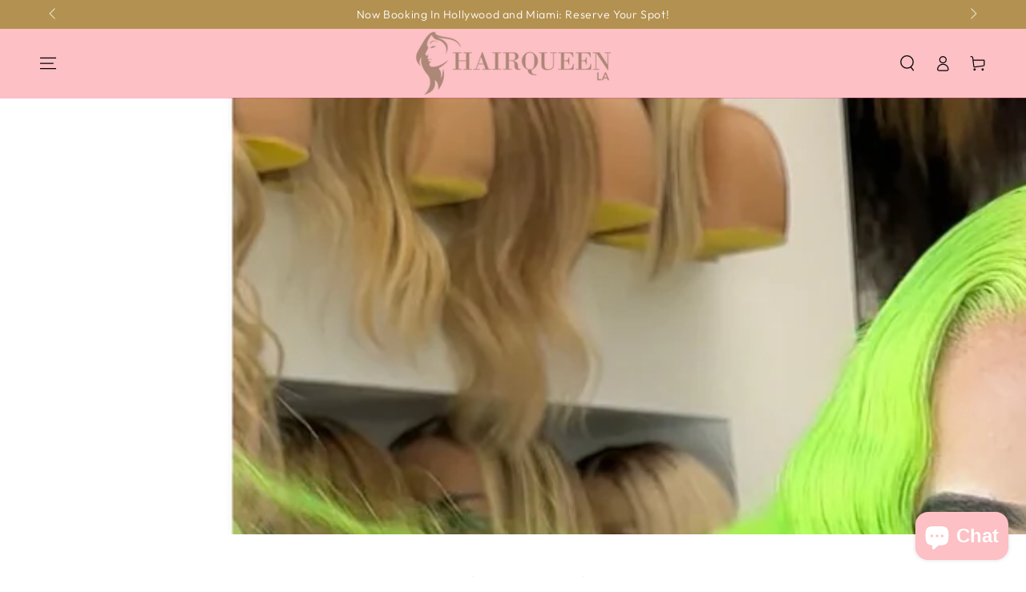

--- FILE ---
content_type: text/html; charset=utf-8
request_url: https://hairqueenla.com/en-ca/blogs/news/how-do-i-care-for-a-human-hair-wig
body_size: 83280
content:
<!doctype html>
<html class="no-js" lang="en">
  <head>
 
<script type="application/vnd.locksmith+json" data-locksmith>{"version":"v173","locked":false,"initialized":true,"scope":"article","access_granted":true,"access_denied":false,"requires_customer":false,"manual_lock":false,"remote_lock":false,"has_timeout":false,"remote_rendered":null,"hide_resource":false,"hide_links_to_resource":false,"transparent":true,"locks":{"all":[],"opened":[]},"keys":[],"keys_signature":"5e3734c1e0cffb2526451a6d55636bda4b2ed43a68963ffc2338480f65a2f103","state":{"template":"article","theme":152225513707,"product":null,"collection":null,"page":null,"blog":"news","article":590827716843,"app":null},"now":1768952194,"path":"\/en-ca\/blogs\/news\/how-do-i-care-for-a-human-hair-wig","locale_root_url":"\/en-ca","canonical_url":"https:\/\/hairqueenla.com\/en-ca\/blogs\/news\/how-do-i-care-for-a-human-hair-wig","customer_id":null,"customer_id_signature":"5e3734c1e0cffb2526451a6d55636bda4b2ed43a68963ffc2338480f65a2f103","cart":null}</script><script data-locksmith>!function(){var require=undefined,reqwest=function(){function succeed(e){var t=protocolRe.exec(e.url);return t=t&&t[1]||context.location.protocol,httpsRe.test(t)?twoHundo.test(e.request.status):!!e.request.response}function handleReadyState(e,t,n){return function(){return e._aborted?n(e.request):e._timedOut?n(e.request,"Request is aborted: timeout"):void(e.request&&4==e.request[readyState]&&(e.request.onreadystatechange=noop,succeed(e)?t(e.request):n(e.request)))}}function setHeaders(e,t){var n,s=t.headers||{};s.Accept=s.Accept||defaultHeaders.accept[t.type]||defaultHeaders.accept["*"];var r="undefined"!=typeof FormData&&t.data instanceof FormData;for(n in!t.crossOrigin&&!s[requestedWith]&&(s[requestedWith]=defaultHeaders.requestedWith),!s[contentType]&&!r&&(s[contentType]=t.contentType||defaultHeaders.contentType),s)s.hasOwnProperty(n)&&"setRequestHeader"in e&&e.setRequestHeader(n,s[n])}function setCredentials(e,t){"undefined"!=typeof t.withCredentials&&"undefined"!=typeof e.withCredentials&&(e.withCredentials=!!t.withCredentials)}function generalCallback(e){lastValue=e}function urlappend(e,t){return e+(/[?]/.test(e)?"&":"?")+t}function handleJsonp(e,t,n,s){var r=uniqid++,a=e.jsonpCallback||"callback",o=e.jsonpCallbackName||reqwest.getcallbackPrefix(r),i=new RegExp("((^|[?]|&)"+a+")=([^&]+)"),l=s.match(i),c=doc.createElement("script"),u=0,d=-1!==navigator.userAgent.indexOf("MSIE 10.0");return l?"?"===l[3]?s=s.replace(i,"$1="+o):o=l[3]:s=urlappend(s,a+"="+o),context[o]=generalCallback,c.type="text/javascript",c.src=s,c.async=!0,"undefined"!=typeof c.onreadystatechange&&!d&&(c.htmlFor=c.id="_reqwest_"+r),c.onload=c.onreadystatechange=function(){if(c[readyState]&&"complete"!==c[readyState]&&"loaded"!==c[readyState]||u)return!1;c.onload=c.onreadystatechange=null,c.onclick&&c.onclick(),t(lastValue),lastValue=undefined,head.removeChild(c),u=1},head.appendChild(c),{abort:function(){c.onload=c.onreadystatechange=null,n({},"Request is aborted: timeout",{}),lastValue=undefined,head.removeChild(c),u=1}}}function getRequest(e,t){var n,s=this.o,r=(s.method||"GET").toUpperCase(),a="string"==typeof s?s:s.url,o=!1!==s.processData&&s.data&&"string"!=typeof s.data?reqwest.toQueryString(s.data):s.data||null,i=!1;return("jsonp"==s.type||"GET"==r)&&o&&(a=urlappend(a,o),o=null),"jsonp"==s.type?handleJsonp(s,e,t,a):((n=s.xhr&&s.xhr(s)||xhr(s)).open(r,a,!1!==s.async),setHeaders(n,s),setCredentials(n,s),context[xDomainRequest]&&n instanceof context[xDomainRequest]?(n.onload=e,n.onerror=t,n.onprogress=function(){},i=!0):n.onreadystatechange=handleReadyState(this,e,t),s.before&&s.before(n),i?setTimeout(function(){n.send(o)},200):n.send(o),n)}function Reqwest(e,t){this.o=e,this.fn=t,init.apply(this,arguments)}function setType(e){return null===e?undefined:e.match("json")?"json":e.match("javascript")?"js":e.match("text")?"html":e.match("xml")?"xml":void 0}function init(o,fn){function complete(e){for(o.timeout&&clearTimeout(self.timeout),self.timeout=null;0<self._completeHandlers.length;)self._completeHandlers.shift()(e)}function success(resp){var type=o.type||resp&&setType(resp.getResponseHeader("Content-Type"));resp="jsonp"!==type?self.request:resp;var filteredResponse=globalSetupOptions.dataFilter(resp.responseText,type),r=filteredResponse;try{resp.responseText=r}catch(e){}if(r)switch(type){case"json":try{resp=context.JSON?context.JSON.parse(r):eval("("+r+")")}catch(err){return error(resp,"Could not parse JSON in response",err)}break;case"js":resp=eval(r);break;case"html":resp=r;break;case"xml":resp=resp.responseXML&&resp.responseXML.parseError&&resp.responseXML.parseError.errorCode&&resp.responseXML.parseError.reason?null:resp.responseXML}for(self._responseArgs.resp=resp,self._fulfilled=!0,fn(resp),self._successHandler(resp);0<self._fulfillmentHandlers.length;)resp=self._fulfillmentHandlers.shift()(resp);complete(resp)}function timedOut(){self._timedOut=!0,self.request.abort()}function error(e,t,n){for(e=self.request,self._responseArgs.resp=e,self._responseArgs.msg=t,self._responseArgs.t=n,self._erred=!0;0<self._errorHandlers.length;)self._errorHandlers.shift()(e,t,n);complete(e)}this.url="string"==typeof o?o:o.url,this.timeout=null,this._fulfilled=!1,this._successHandler=function(){},this._fulfillmentHandlers=[],this._errorHandlers=[],this._completeHandlers=[],this._erred=!1,this._responseArgs={};var self=this;fn=fn||function(){},o.timeout&&(this.timeout=setTimeout(function(){timedOut()},o.timeout)),o.success&&(this._successHandler=function(){o.success.apply(o,arguments)}),o.error&&this._errorHandlers.push(function(){o.error.apply(o,arguments)}),o.complete&&this._completeHandlers.push(function(){o.complete.apply(o,arguments)}),this.request=getRequest.call(this,success,error)}function reqwest(e,t){return new Reqwest(e,t)}function normalize(e){return e?e.replace(/\r?\n/g,"\r\n"):""}function serial(e,t){var n,s,r,a,o=e.name,i=e.tagName.toLowerCase(),l=function(e){e&&!e.disabled&&t(o,normalize(e.attributes.value&&e.attributes.value.specified?e.value:e.text))};if(!e.disabled&&o)switch(i){case"input":/reset|button|image|file/i.test(e.type)||(n=/checkbox/i.test(e.type),s=/radio/i.test(e.type),r=e.value,(!n&&!s||e.checked)&&t(o,normalize(n&&""===r?"on":r)));break;case"textarea":t(o,normalize(e.value));break;case"select":if("select-one"===e.type.toLowerCase())l(0<=e.selectedIndex?e.options[e.selectedIndex]:null);else for(a=0;e.length&&a<e.length;a++)e.options[a].selected&&l(e.options[a])}}function eachFormElement(){var e,t,a=this,n=function(e,t){var n,s,r;for(n=0;n<t.length;n++)for(r=e[byTag](t[n]),s=0;s<r.length;s++)serial(r[s],a)};for(t=0;t<arguments.length;t++)e=arguments[t],/input|select|textarea/i.test(e.tagName)&&serial(e,a),n(e,["input","select","textarea"])}function serializeQueryString(){return reqwest.toQueryString(reqwest.serializeArray.apply(null,arguments))}function serializeHash(){var n={};return eachFormElement.apply(function(e,t){e in n?(n[e]&&!isArray(n[e])&&(n[e]=[n[e]]),n[e].push(t)):n[e]=t},arguments),n}function buildParams(e,t,n,s){var r,a,o,i=/\[\]$/;if(isArray(t))for(a=0;t&&a<t.length;a++)o=t[a],n||i.test(e)?s(e,o):buildParams(e+"["+("object"==typeof o?a:"")+"]",o,n,s);else if(t&&"[object Object]"===t.toString())for(r in t)buildParams(e+"["+r+"]",t[r],n,s);else s(e,t)}var context=this,XHR2;if("window"in context)var doc=document,byTag="getElementsByTagName",head=doc[byTag]("head")[0];else try{XHR2=require("xhr2")}catch(ex){throw new Error("Peer dependency `xhr2` required! Please npm install xhr2")}var httpsRe=/^http/,protocolRe=/(^\w+):\/\//,twoHundo=/^(20\d|1223)$/,readyState="readyState",contentType="Content-Type",requestedWith="X-Requested-With",uniqid=0,callbackPrefix="reqwest_"+ +new Date,lastValue,xmlHttpRequest="XMLHttpRequest",xDomainRequest="XDomainRequest",noop=function(){},isArray="function"==typeof Array.isArray?Array.isArray:function(e){return e instanceof Array},defaultHeaders={contentType:"application/x-www-form-urlencoded",requestedWith:xmlHttpRequest,accept:{"*":"text/javascript, text/html, application/xml, text/xml, */*",xml:"application/xml, text/xml",html:"text/html",text:"text/plain",json:"application/json, text/javascript",js:"application/javascript, text/javascript"}},xhr=function(e){if(!0!==e.crossOrigin)return context[xmlHttpRequest]?new XMLHttpRequest:XHR2?new XHR2:new ActiveXObject("Microsoft.XMLHTTP");var t=context[xmlHttpRequest]?new XMLHttpRequest:null;if(t&&"withCredentials"in t)return t;if(context[xDomainRequest])return new XDomainRequest;throw new Error("Browser does not support cross-origin requests")},globalSetupOptions={dataFilter:function(e){return e}};return Reqwest.prototype={abort:function(){this._aborted=!0,this.request.abort()},retry:function(){init.call(this,this.o,this.fn)},then:function(e,t){return e=e||function(){},t=t||function(){},this._fulfilled?this._responseArgs.resp=e(this._responseArgs.resp):this._erred?t(this._responseArgs.resp,this._responseArgs.msg,this._responseArgs.t):(this._fulfillmentHandlers.push(e),this._errorHandlers.push(t)),this},always:function(e){return this._fulfilled||this._erred?e(this._responseArgs.resp):this._completeHandlers.push(e),this},fail:function(e){return this._erred?e(this._responseArgs.resp,this._responseArgs.msg,this._responseArgs.t):this._errorHandlers.push(e),this},"catch":function(e){return this.fail(e)}},reqwest.serializeArray=function(){var n=[];return eachFormElement.apply(function(e,t){n.push({name:e,value:t})},arguments),n},reqwest.serialize=function(){if(0===arguments.length)return"";var e,t=Array.prototype.slice.call(arguments,0);return(e=t.pop())&&e.nodeType&&t.push(e)&&(e=null),e&&(e=e.type),("map"==e?serializeHash:"array"==e?reqwest.serializeArray:serializeQueryString).apply(null,t)},reqwest.toQueryString=function(e,t){var n,s,r=t||!1,a=[],o=encodeURIComponent,i=function(e,t){t="function"==typeof t?t():null==t?"":t,a[a.length]=o(e)+"="+o(t)};if(isArray(e))for(s=0;e&&s<e.length;s++)i(e[s].name,e[s].value);else for(n in e)e.hasOwnProperty(n)&&buildParams(n,e[n],r,i);return a.join("&").replace(/%20/g,"+")},reqwest.getcallbackPrefix=function(){return callbackPrefix},reqwest.compat=function(e,t){return e&&(e.type&&(e.method=e.type)&&delete e.type,e.dataType&&(e.type=e.dataType),e.jsonpCallback&&(e.jsonpCallbackName=e.jsonpCallback)&&delete e.jsonpCallback,e.jsonp&&(e.jsonpCallback=e.jsonp)),new Reqwest(e,t)},reqwest.ajaxSetup=function(e){for(var t in e=e||{})globalSetupOptions[t]=e[t]},reqwest}();
/*!
  * Reqwest! A general purpose XHR connection manager
  * license MIT (c) Dustin Diaz 2015
  * https://github.com/ded/reqwest
  */!function(){var o=window.Locksmith={},e=document.querySelector('script[type="application/vnd.locksmith+json"]'),n=e&&e.innerHTML;if(o.state={},o.util={},o.loading=!1,n)try{o.state=JSON.parse(n)}catch(u){}if(document.addEventListener&&document.querySelector){var s,r,a,t=[76,79,67,75,83,77,73,84,72,49,49],i=function(){r=t.slice(0)},l="style",c=function(e){e&&27!==e.keyCode&&"click"!==e.type||(document.removeEventListener("keydown",c),document.removeEventListener("click",c),s&&document.body.removeChild(s),s=null)};i(),document.addEventListener("keyup",function(e){if(e.keyCode===r[0]){if(clearTimeout(a),r.shift(),0<r.length)return void(a=setTimeout(i,1e3));i(),c(),(s=document.createElement("div"))[l].width="50%",s[l].maxWidth="1000px",s[l].height="85%",s[l].border="1px rgba(0, 0, 0, 0.2) solid",s[l].background="rgba(255, 255, 255, 0.99)",s[l].borderRadius="4px",s[l].position="fixed",s[l].top="50%",s[l].left="50%",s[l].transform="translateY(-50%) translateX(-50%)",s[l].boxShadow="0 2px 5px rgba(0, 0, 0, 0.3), 0 0 100vh 100vw rgba(0, 0, 0, 0.5)",s[l].zIndex="2147483645";var t=document.createElement("textarea");t.value=JSON.stringify(JSON.parse(n),null,2),t[l].border="none",t[l].display="block",t[l].boxSizing="border-box",t[l].width="100%",t[l].height="100%",t[l].background="transparent",t[l].padding="22px",t[l].fontFamily="monospace",t[l].fontSize="14px",t[l].color="#333",t[l].resize="none",t[l].outline="none",t.readOnly=!0,s.appendChild(t),document.body.appendChild(s),t.addEventListener("click",function(e){e.stopImmediatePropagation()}),t.select(),document.addEventListener("keydown",c),document.addEventListener("click",c)}})}o.isEmbedded=-1!==window.location.search.indexOf("_ab=0&_fd=0&_sc=1"),o.path=o.state.path||window.location.pathname,o.basePath=o.state.locale_root_url.concat("/apps/locksmith").replace(/^\/\//,"/"),o.reloading=!1,o.util.console=window.console||{log:function(){},error:function(){}},o.util.makeUrl=function(e,t){var n,s=o.basePath+e,r=[],a=o.cache();for(n in a)r.push(n+"="+encodeURIComponent(a[n]));for(n in t)r.push(n+"="+encodeURIComponent(t[n]));return o.state.customer_id&&(r.push("customer_id="+encodeURIComponent(o.state.customer_id)),r.push("customer_id_signature="+encodeURIComponent(o.state.customer_id_signature))),s+=(-1===s.indexOf("?")?"?":"&")+r.join("&")},o._initializeCallbacks=[],o.on=function(e,t){if("initialize"!==e)throw'Locksmith.on() currently only supports the "initialize" event';o._initializeCallbacks.push(t)},o.initializeSession=function(e){if(!o.isEmbedded){var t=!1,n=!0,s=!0;(e=e||{}).silent&&(s=n=!(t=!0)),o.ping({silent:t,spinner:n,reload:s,callback:function(){o._initializeCallbacks.forEach(function(e){e()})}})}},o.cache=function(e){var t={};try{var n=function r(e){return(document.cookie.match("(^|; )"+e+"=([^;]*)")||0)[2]};t=JSON.parse(decodeURIComponent(n("locksmith-params")||"{}"))}catch(u){}if(e){for(var s in e)t[s]=e[s];document.cookie="locksmith-params=; expires=Thu, 01 Jan 1970 00:00:00 GMT; path=/",document.cookie="locksmith-params="+encodeURIComponent(JSON.stringify(t))+"; path=/"}return t},o.cache.cart=o.state.cart,o.cache.cartLastSaved=null,o.params=o.cache(),o.util.reload=function(){o.reloading=!0;try{window.location.href=window.location.href.replace(/#.*/,"")}catch(u){o.util.console.error("Preferred reload method failed",u),window.location.reload()}},o.cache.saveCart=function(e){if(!o.cache.cart||o.cache.cart===o.cache.cartLastSaved)return e?e():null;var t=o.cache.cartLastSaved;o.cache.cartLastSaved=o.cache.cart,reqwest({url:"/cart/update.json",method:"post",type:"json",data:{attributes:{locksmith:o.cache.cart}},complete:e,error:function(e){if(o.cache.cartLastSaved=t,!o.reloading)throw e}})},o.util.spinnerHTML='<style>body{background:#FFF}@keyframes spin{from{transform:rotate(0deg)}to{transform:rotate(360deg)}}#loading{display:flex;width:100%;height:50vh;color:#777;align-items:center;justify-content:center}#loading .spinner{display:block;animation:spin 600ms linear infinite;position:relative;width:50px;height:50px}#loading .spinner-ring{stroke:currentColor;stroke-dasharray:100%;stroke-width:2px;stroke-linecap:round;fill:none}</style><div id="loading"><div class="spinner"><svg width="100%" height="100%"><svg preserveAspectRatio="xMinYMin"><circle class="spinner-ring" cx="50%" cy="50%" r="45%"></circle></svg></svg></div></div>',o.util.clobberBody=function(e){document.body.innerHTML=e},o.util.clobberDocument=function(e){e.responseText&&(e=e.responseText),document.documentElement&&document.removeChild(document.documentElement);var t=document.open("text/html","replace");t.writeln(e),t.close(),setTimeout(function(){var e=t.querySelector("[autofocus]");e&&e.focus()},100)},o.util.serializeForm=function(e){if(e&&"FORM"===e.nodeName){var t,n,s={};for(t=e.elements.length-1;0<=t;t-=1)if(""!==e.elements[t].name)switch(e.elements[t].nodeName){case"INPUT":switch(e.elements[t].type){default:case"text":case"hidden":case"password":case"button":case"reset":case"submit":s[e.elements[t].name]=e.elements[t].value;break;case"checkbox":case"radio":e.elements[t].checked&&(s[e.elements[t].name]=e.elements[t].value);break;case"file":}break;case"TEXTAREA":s[e.elements[t].name]=e.elements[t].value;break;case"SELECT":switch(e.elements[t].type){case"select-one":s[e.elements[t].name]=e.elements[t].value;break;case"select-multiple":for(n=e.elements[t].options.length-1;0<=n;n-=1)e.elements[t].options[n].selected&&(s[e.elements[t].name]=e.elements[t].options[n].value)}break;case"BUTTON":switch(e.elements[t].type){case"reset":case"submit":case"button":s[e.elements[t].name]=e.elements[t].value}}return s}},o.util.on=function(e,a,o,t){t=t||document;var i="locksmith-"+e+a,n=function(e){var t=e.target,n=e.target.parentElement,s=t.className.baseVal||t.className||"",r=n.className.baseVal||n.className||"";("string"==typeof s&&-1!==s.split(/\s+/).indexOf(a)||"string"==typeof r&&-1!==r.split(/\s+/).indexOf(a))&&!e[i]&&(e[i]=!0,o(e))};t.attachEvent?t.attachEvent(e,n):t.addEventListener(e,n,!1)},o.util.enableActions=function(e){o.util.on("click","locksmith-action",function(e){e.preventDefault();var t=e.target;t.dataset.confirmWith&&!confirm(t.dataset.confirmWith)||(t.disabled=!0,t.innerText=t.dataset.disableWith,o.post("/action",t.dataset.locksmithParams,{spinner:!1,type:"text",success:function(e){(e=JSON.parse(e.responseText)).message&&alert(e.message),o.util.reload()}}))},e)},o.util.inject=function(e,t){var n=["data","locksmith","append"];if(-1!==t.indexOf(n.join("-"))){var s=document.createElement("div");s.innerHTML=t,e.appendChild(s)}else e.innerHTML=t;var r,a,o=e.querySelectorAll("script");for(a=0;a<o.length;++a){r=o[a];var i=document.createElement("script");if(r.type&&(i.type=r.type),r.src)i.src=r.src;else{var l=document.createTextNode(r.innerHTML);i.appendChild(l)}e.appendChild(i)}var c=e.querySelector("[autofocus]");c&&c.focus()},o.post=function(e,t,n){!1!==(n=n||{}).spinner&&o.util.clobberBody(o.util.spinnerHTML);var s={};n.container===document?(s.layout=1,n.success=function(e){document.getElementById(n.container);o.util.clobberDocument(e)}):n.container&&(s.layout=0,n.success=function(e){var t=document.getElementById(n.container);o.util.inject(t,e),t.id===t.firstChild.id&&t.parentElement.replaceChild(t.firstChild,t)}),n.form_type&&(t.form_type=n.form_type),o.loading=!0;var r=o.util.makeUrl(e,s);reqwest({url:r,method:"post",type:n.type||"html",data:t,complete:function(){o.loading=!1},error:function(e){if(!o.reloading)if("dashboard.weglot.com"!==window.location.host){if(!n.silent)throw alert("Something went wrong! Please refresh and try again."),e;console.error(e)}else console.error(e)},success:n.success||o.util.clobberDocument})},o.postResource=function(e,t){e.path=o.path,e.search=window.location.search,e.state=o.state,e.passcode&&(e.passcode=e.passcode.trim()),e.email&&(e.email=e.email.trim()),e.state.cart=o.cache.cart,e.locksmith_json=o.jsonTag,e.locksmith_json_signature=o.jsonTagSignature,o.post("/resource",e,t)},o.ping=function(e){if(!o.isEmbedded){e=e||{};var t=function(){e.reload?o.util.reload():"function"==typeof e.callback&&e.callback()};o.post("/ping",{path:o.path,search:window.location.search,state:o.state},{spinner:!!e.spinner,silent:"undefined"==typeof e.silent||e.silent,type:"text",success:function(e){(e=JSON.parse(e.responseText)).messages&&0<e.messages.length&&o.showMessages(e.messages),e.cart&&o.cache.cart!==e.cart?(o.cache.cart=e.cart,o.cache.saveCart(function(){t(),e.cart&&e.cart.match(/^.+:/)&&o.util.reload()})):t()}})}},o.timeoutMonitor=function(){var e=o.cache.cart;o.ping({callback:function(){e!==o.cache.cart||setTimeout(function(){o.timeoutMonitor()},6e4)}})},o.showMessages=function(e){var t=document.createElement("div");t.style.position="fixed",t.style.left=0,t.style.right=0,t.style.bottom="-50px",t.style.opacity=0,t.style.background="#191919",t.style.color="#ddd",t.style.transition="bottom 0.2s, opacity 0.2s",t.style.zIndex=999999,t.innerHTML="        <style>          .locksmith-ab .locksmith-b { display: none; }          .locksmith-ab.toggled .locksmith-b { display: flex; }          .locksmith-ab.toggled .locksmith-a { display: none; }          .locksmith-flex { display: flex; flex-wrap: wrap; justify-content: space-between; align-items: center; padding: 10px 20px; }          .locksmith-message + .locksmith-message { border-top: 1px #555 solid; }          .locksmith-message a { color: inherit; font-weight: bold; }          .locksmith-message a:hover { color: inherit; opacity: 0.8; }          a.locksmith-ab-toggle { font-weight: inherit; text-decoration: underline; }          .locksmith-text { flex-grow: 1; }          .locksmith-cta { flex-grow: 0; text-align: right; }          .locksmith-cta button { transform: scale(0.8); transform-origin: left; }          .locksmith-cta > * { display: block; }          .locksmith-cta > * + * { margin-top: 10px; }          .locksmith-message a.locksmith-close { flex-grow: 0; text-decoration: none; margin-left: 15px; font-size: 30px; font-family: monospace; display: block; padding: 2px 10px; }                    @media screen and (max-width: 600px) {            .locksmith-wide-only { display: none !important; }            .locksmith-flex { padding: 0 15px; }            .locksmith-flex > * { margin-top: 5px; margin-bottom: 5px; }            .locksmith-cta { text-align: left; }          }                    @media screen and (min-width: 601px) {            .locksmith-narrow-only { display: none !important; }          }        </style>      "+e.map(function(e){return'<div class="locksmith-message">'+e+"</div>"}).join(""),document.body.appendChild(t),document.body.style.position="relative",document.body.parentElement.style.paddingBottom=t.offsetHeight+"px",setTimeout(function(){t.style.bottom=0,t.style.opacity=1},50),o.util.on("click","locksmith-ab-toggle",function(e){e.preventDefault();for(var t=e.target.parentElement;-1===t.className.split(" ").indexOf("locksmith-ab");)t=t.parentElement;-1!==t.className.split(" ").indexOf("toggled")?t.className=t.className.replace("toggled",""):t.className=t.className+" toggled"}),o.util.enableActions(t)}}()}();</script>
      <script data-locksmith>Locksmith.cache.cart=null</script>

  <script data-locksmith>Locksmith.jsonTag="\u003cscript type=\"application\/vnd.locksmith+json\" data-locksmith\u003e{\"version\":\"v173\",\"locked\":false,\"initialized\":true,\"scope\":\"article\",\"access_granted\":true,\"access_denied\":false,\"requires_customer\":false,\"manual_lock\":false,\"remote_lock\":false,\"has_timeout\":false,\"remote_rendered\":null,\"hide_resource\":false,\"hide_links_to_resource\":false,\"transparent\":true,\"locks\":{\"all\":[],\"opened\":[]},\"keys\":[],\"keys_signature\":\"5e3734c1e0cffb2526451a6d55636bda4b2ed43a68963ffc2338480f65a2f103\",\"state\":{\"template\":\"article\",\"theme\":152225513707,\"product\":null,\"collection\":null,\"page\":null,\"blog\":\"news\",\"article\":590827716843,\"app\":null},\"now\":1768952194,\"path\":\"\\\/en-ca\\\/blogs\\\/news\\\/how-do-i-care-for-a-human-hair-wig\",\"locale_root_url\":\"\\\/en-ca\",\"canonical_url\":\"https:\\\/\\\/hairqueenla.com\\\/en-ca\\\/blogs\\\/news\\\/how-do-i-care-for-a-human-hair-wig\",\"customer_id\":null,\"customer_id_signature\":\"5e3734c1e0cffb2526451a6d55636bda4b2ed43a68963ffc2338480f65a2f103\",\"cart\":null}\u003c\/script\u003e";Locksmith.jsonTagSignature="7ca735daf4a85e114ae3cb3a75ec93b51f0c9d28d8b0c68bf0f9ace1ece3890a"</script>
<!-- Canonical url custom logic injected by StoreSEO - Start --><!-- Canonical url custom logic injected by StoreSEO - End -->

    <meta charset="utf-8">
    <meta http-equiv="X-UA-Compatible" content="IE=edge">
    <meta name="viewport" content="width=device-width,initial-scale=1">
    <meta name="theme-color" content="">
    <link rel="canonical" href="https://hairqueenla.com/en-ca/blogs/news/how-do-i-care-for-a-human-hair-wig">
    <link rel="preconnect" href="https://cdn.shopify.com" crossorigin>
<!-- ALEX -->
<meta name="google-site-verification" content="W7RfyE3Zjwec9o9SqQrt63KsnwuP59t3qpBlXqJw6JE" />
<meta name="google-site-verification" content="YaWDLwvmar6eDS5GFAlcg5-XllZAtPraB4ifibDX_wY" />    
<!-- Google Tag Manager -->
<script>(function(w,d,s,l,i){w[l]=w[l]||[];w[l].push({'gtm.start':
new Date().getTime(),event:'gtm.js'});var f=d.getElementsByTagName(s)[0],
j=d.createElement(s),dl=l!='dataLayer'?'&l='+l:'';j.async=true;j.src=
'https://www.googletagmanager.com/gtm.js?id='+i+dl;f.parentNode.insertBefore(j,f);
})(window,document,'script','dataLayer','GTM-WG86W9ZP');</script>
<!-- End Google Tag Manager -->
<!-- Google Tag Setup (GA4 + Google Ads) -->
<script async src="https://www.googletagmanager.com/gtag/js?id=G-4073YVGE57"></script>
<script async src="https://www.googletagmanager.com/gtag/js?id=AW-846306831"></script>
<script>
  window.dataLayer = window.dataLayer || [];
  function gtag(){dataLayer.push(arguments);}
  gtag('js', new Date());

  // GA4 tag
  gtag('config', 'G-4073YVGE57');

  // Google Ads tag
  gtag('config', 'AW-846306831');
</script>
    <script type="application/ld+json">
{
  "@context": "https://schema.org",
  "@type": "LocalBusiness",
  "name": "Hair Queen LA",
  "image": "https://hairqueenla.com/cdn/shop/files/unnamed_256x256_330ebe84-344a-42c6-929b-3f36d6ff40db.png?height=98&v=1704881333",
  "@id": "",
  "url": "https://hairqueenla.com/",
  "telephone": "323-327-5052",
  "priceRange": "*",
  "address": {
    "@type": "PostalAddress",
    "streetAddress": "5363 Wilshire Blvd",
    "addressLocality": "Los Angeles",
    "addressRegion": "CA",
    "postalCode": "90036",
    "addressCountry": "US"
  },
  "geo": {
    "@type": "GeoCoordinates",
    "latitude": 34.0625261,
    "longitude": -118.3457077
  }  
}
</script>
<!-- ALEX END --><link rel="icon" type="image/png" href="//hairqueenla.com/cdn/shop/files/favicon_hqla.png?crop=center&height=32&v=1738658783&width=32"><link rel="preconnect" href="https://fonts.shopifycdn.com" crossorigin><title>
      How do I care for a human hair wig?
 &ndash; Hair Queen LA</title><meta name="description" content="Human hair wigs are prized for their natural look and feel, offering versatility and the ability to style them just like your own hair. However, to maintain their beauty and longevity, human hair wigs require proper care and maintenance. This comprehensive guide will walk you through the steps and best practices for ca">


<meta property="og:site_name" content="Hair Queen LA">
<meta property="og:url" content="https://hairqueenla.com/en-ca/blogs/news/how-do-i-care-for-a-human-hair-wig"><meta property="og:title" content="How do I care for a human hair wig?">
<meta property="og:type" content="article">
<meta property="og:description" content="Human hair wigs are prized for their natural look and feel, offering versatility and the ability to style them just like your own hair. However, to maintain their beauty and longevity, human hair wigs require proper care and maintenance. This comprehensive guide will walk you through the steps and best practices for ca">
<meta property="og:image" content="http://hairqueenla.com/cdn/shop/articles/IMG_0725_2.jpg?v=1717690055">
<meta property="og:image:secure_url" content="https://hairqueenla.com/cdn/shop/articles/IMG_0725_2.jpg?v=1717690055">
<meta property="og:image:width" content="1600">
  <meta property="og:image:height" content="906"><meta name="twitter:card" content="summary_large_image"><meta name="twitter:title" content="How do I care for a human hair wig?">
<meta name="twitter:description" content="Human hair wigs are prized for their natural look and feel, offering versatility and the ability to style them just like your own hair. However, to maintain their beauty and longevity, human hair wigs require proper care and maintenance. This comprehensive guide will walk you through the steps and best practices for ca">


    <script src="//hairqueenla.com/cdn/shop/t/80/assets/vendor-v4.js" defer="defer"></script>
    <script src="//hairqueenla.com/cdn/shop/t/80/assets/global.js?v=43297779302865413741749971125" defer="defer"></script>

    <script>window.performance && window.performance.mark && window.performance.mark('shopify.content_for_header.start');</script><meta name="facebook-domain-verification" content="fqozbcqbsmzkrxwyp8a2zodj2al6vn">
<meta name="google-site-verification" content="83dNs3qbN3cFYsWCurawfyp0m3PgTRP1WK2eTaxHe0c">
<meta id="shopify-digital-wallet" name="shopify-digital-wallet" content="/27724906632/digital_wallets/dialog">
<meta name="shopify-checkout-api-token" content="a3b6a6726b2cc595dffdcaf14f04bace">
<meta id="in-context-paypal-metadata" data-shop-id="27724906632" data-venmo-supported="false" data-environment="production" data-locale="en_US" data-paypal-v4="true" data-currency="CAD">
<link rel="alternate" type="application/atom+xml" title="Feed" href="/en-ca/blogs/news.atom" />
<link rel="alternate" hreflang="x-default" href="https://hairqueenla.com/blogs/news/how-do-i-care-for-a-human-hair-wig">
<link rel="alternate" hreflang="en" href="https://hairqueenla.com/blogs/news/how-do-i-care-for-a-human-hair-wig">
<link rel="alternate" hreflang="en-CA" href="https://hairqueenla.com/en-ca/blogs/news/how-do-i-care-for-a-human-hair-wig">
<script async="async" src="/checkouts/internal/preloads.js?locale=en-CA"></script>
<link rel="preconnect" href="https://shop.app" crossorigin="anonymous">
<script async="async" src="https://shop.app/checkouts/internal/preloads.js?locale=en-CA&shop_id=27724906632" crossorigin="anonymous"></script>
<script id="apple-pay-shop-capabilities" type="application/json">{"shopId":27724906632,"countryCode":"US","currencyCode":"CAD","merchantCapabilities":["supports3DS"],"merchantId":"gid:\/\/shopify\/Shop\/27724906632","merchantName":"Hair Queen LA","requiredBillingContactFields":["postalAddress","email","phone"],"requiredShippingContactFields":["postalAddress","email","phone"],"shippingType":"shipping","supportedNetworks":["visa","masterCard","amex","discover","elo","jcb"],"total":{"type":"pending","label":"Hair Queen LA","amount":"1.00"},"shopifyPaymentsEnabled":true,"supportsSubscriptions":true}</script>
<script id="shopify-features" type="application/json">{"accessToken":"a3b6a6726b2cc595dffdcaf14f04bace","betas":["rich-media-storefront-analytics"],"domain":"hairqueenla.com","predictiveSearch":true,"shopId":27724906632,"locale":"en"}</script>
<script>var Shopify = Shopify || {};
Shopify.shop = "hairqueenla.myshopify.com";
Shopify.locale = "en";
Shopify.currency = {"active":"CAD","rate":"1.4044352"};
Shopify.country = "CA";
Shopify.theme = {"name":"DO NOT DELETE","id":152225513707,"schema_name":" webuildbrand.com ","schema_version":"6.0.0","theme_store_id":null,"role":"main"};
Shopify.theme.handle = "null";
Shopify.theme.style = {"id":null,"handle":null};
Shopify.cdnHost = "hairqueenla.com/cdn";
Shopify.routes = Shopify.routes || {};
Shopify.routes.root = "/en-ca/";</script>
<script type="module">!function(o){(o.Shopify=o.Shopify||{}).modules=!0}(window);</script>
<script>!function(o){function n(){var o=[];function n(){o.push(Array.prototype.slice.apply(arguments))}return n.q=o,n}var t=o.Shopify=o.Shopify||{};t.loadFeatures=n(),t.autoloadFeatures=n()}(window);</script>
<script>
  window.ShopifyPay = window.ShopifyPay || {};
  window.ShopifyPay.apiHost = "shop.app\/pay";
  window.ShopifyPay.redirectState = null;
</script>
<script id="shop-js-analytics" type="application/json">{"pageType":"article"}</script>
<script defer="defer" async type="module" src="//hairqueenla.com/cdn/shopifycloud/shop-js/modules/v2/client.init-shop-cart-sync_BdyHc3Nr.en.esm.js"></script>
<script defer="defer" async type="module" src="//hairqueenla.com/cdn/shopifycloud/shop-js/modules/v2/chunk.common_Daul8nwZ.esm.js"></script>
<script type="module">
  await import("//hairqueenla.com/cdn/shopifycloud/shop-js/modules/v2/client.init-shop-cart-sync_BdyHc3Nr.en.esm.js");
await import("//hairqueenla.com/cdn/shopifycloud/shop-js/modules/v2/chunk.common_Daul8nwZ.esm.js");

  window.Shopify.SignInWithShop?.initShopCartSync?.({"fedCMEnabled":true,"windoidEnabled":true});

</script>
<script>
  window.Shopify = window.Shopify || {};
  if (!window.Shopify.featureAssets) window.Shopify.featureAssets = {};
  window.Shopify.featureAssets['shop-js'] = {"shop-cart-sync":["modules/v2/client.shop-cart-sync_QYOiDySF.en.esm.js","modules/v2/chunk.common_Daul8nwZ.esm.js"],"init-fed-cm":["modules/v2/client.init-fed-cm_DchLp9rc.en.esm.js","modules/v2/chunk.common_Daul8nwZ.esm.js"],"shop-button":["modules/v2/client.shop-button_OV7bAJc5.en.esm.js","modules/v2/chunk.common_Daul8nwZ.esm.js"],"init-windoid":["modules/v2/client.init-windoid_DwxFKQ8e.en.esm.js","modules/v2/chunk.common_Daul8nwZ.esm.js"],"shop-cash-offers":["modules/v2/client.shop-cash-offers_DWtL6Bq3.en.esm.js","modules/v2/chunk.common_Daul8nwZ.esm.js","modules/v2/chunk.modal_CQq8HTM6.esm.js"],"shop-toast-manager":["modules/v2/client.shop-toast-manager_CX9r1SjA.en.esm.js","modules/v2/chunk.common_Daul8nwZ.esm.js"],"init-shop-email-lookup-coordinator":["modules/v2/client.init-shop-email-lookup-coordinator_UhKnw74l.en.esm.js","modules/v2/chunk.common_Daul8nwZ.esm.js"],"pay-button":["modules/v2/client.pay-button_DzxNnLDY.en.esm.js","modules/v2/chunk.common_Daul8nwZ.esm.js"],"avatar":["modules/v2/client.avatar_BTnouDA3.en.esm.js"],"init-shop-cart-sync":["modules/v2/client.init-shop-cart-sync_BdyHc3Nr.en.esm.js","modules/v2/chunk.common_Daul8nwZ.esm.js"],"shop-login-button":["modules/v2/client.shop-login-button_D8B466_1.en.esm.js","modules/v2/chunk.common_Daul8nwZ.esm.js","modules/v2/chunk.modal_CQq8HTM6.esm.js"],"init-customer-accounts-sign-up":["modules/v2/client.init-customer-accounts-sign-up_C8fpPm4i.en.esm.js","modules/v2/client.shop-login-button_D8B466_1.en.esm.js","modules/v2/chunk.common_Daul8nwZ.esm.js","modules/v2/chunk.modal_CQq8HTM6.esm.js"],"init-shop-for-new-customer-accounts":["modules/v2/client.init-shop-for-new-customer-accounts_CVTO0Ztu.en.esm.js","modules/v2/client.shop-login-button_D8B466_1.en.esm.js","modules/v2/chunk.common_Daul8nwZ.esm.js","modules/v2/chunk.modal_CQq8HTM6.esm.js"],"init-customer-accounts":["modules/v2/client.init-customer-accounts_dRgKMfrE.en.esm.js","modules/v2/client.shop-login-button_D8B466_1.en.esm.js","modules/v2/chunk.common_Daul8nwZ.esm.js","modules/v2/chunk.modal_CQq8HTM6.esm.js"],"shop-follow-button":["modules/v2/client.shop-follow-button_CkZpjEct.en.esm.js","modules/v2/chunk.common_Daul8nwZ.esm.js","modules/v2/chunk.modal_CQq8HTM6.esm.js"],"lead-capture":["modules/v2/client.lead-capture_BntHBhfp.en.esm.js","modules/v2/chunk.common_Daul8nwZ.esm.js","modules/v2/chunk.modal_CQq8HTM6.esm.js"],"checkout-modal":["modules/v2/client.checkout-modal_CfxcYbTm.en.esm.js","modules/v2/chunk.common_Daul8nwZ.esm.js","modules/v2/chunk.modal_CQq8HTM6.esm.js"],"shop-login":["modules/v2/client.shop-login_Da4GZ2H6.en.esm.js","modules/v2/chunk.common_Daul8nwZ.esm.js","modules/v2/chunk.modal_CQq8HTM6.esm.js"],"payment-terms":["modules/v2/client.payment-terms_MV4M3zvL.en.esm.js","modules/v2/chunk.common_Daul8nwZ.esm.js","modules/v2/chunk.modal_CQq8HTM6.esm.js"]};
</script>
<script>(function() {
  var isLoaded = false;
  function asyncLoad() {
    if (isLoaded) return;
    isLoaded = true;
    var urls = ["https:\/\/cdn.shopify.com\/s\/files\/1\/0277\/2490\/6632\/t\/22\/assets\/clever_adwords_global_tag.js?shop=hairqueenla.myshopify.com","https:\/\/cdn.shopify.com\/s\/files\/1\/0277\/2490\/6632\/t\/28\/assets\/affirmShopify.js?v=1645123368\u0026shop=hairqueenla.myshopify.com","\/\/swymv3free-01.azureedge.net\/code\/swym-shopify.js?shop=hairqueenla.myshopify.com","https:\/\/cdn.nfcube.com\/b17be2ef17fd0ff131d0cb446a235575.js?shop=hairqueenla.myshopify.com","https:\/\/zooomyapps.com\/wishlist\/ZooomyOrders.js?shop=hairqueenla.myshopify.com","https:\/\/hairqueenla.com\/apps\/giraffly-trust\/trust-worker-d8878d2162a87cf071de892bd6272e64a0801e87.js?v=20231016191610\u0026shop=hairqueenla.myshopify.com","\/\/cdn.shopify.com\/proxy\/1faec76dce240cc390cc4465ddb7d8b1128782fa1dd91155cbbc9cdaa4ef0706\/api.goaffpro.com\/loader.js?shop=hairqueenla.myshopify.com\u0026sp-cache-control=cHVibGljLCBtYXgtYWdlPTkwMA","https:\/\/sdk.postscript.io\/sdk-script-loader.bundle.js?shopId=675759\u0026shop=hairqueenla.myshopify.com"];
    for (var i = 0; i < urls.length; i++) {
      var s = document.createElement('script');
      s.type = 'text/javascript';
      s.async = true;
      s.src = urls[i];
      var x = document.getElementsByTagName('script')[0];
      x.parentNode.insertBefore(s, x);
    }
  };
  if(window.attachEvent) {
    window.attachEvent('onload', asyncLoad);
  } else {
    window.addEventListener('load', asyncLoad, false);
  }
})();</script>
<script id="__st">var __st={"a":27724906632,"offset":-28800,"reqid":"c1cfb8ea-b28a-4de9-85d0-cbafd141b936-1768952194","pageurl":"hairqueenla.com\/en-ca\/blogs\/news\/how-do-i-care-for-a-human-hair-wig","s":"articles-590827716843","u":"465e08130d3a","p":"article","rtyp":"article","rid":590827716843};</script>
<script>window.ShopifyPaypalV4VisibilityTracking = true;</script>
<script id="captcha-bootstrap">!function(){'use strict';const t='contact',e='account',n='new_comment',o=[[t,t],['blogs',n],['comments',n],[t,'customer']],c=[[e,'customer_login'],[e,'guest_login'],[e,'recover_customer_password'],[e,'create_customer']],r=t=>t.map((([t,e])=>`form[action*='/${t}']:not([data-nocaptcha='true']) input[name='form_type'][value='${e}']`)).join(','),a=t=>()=>t?[...document.querySelectorAll(t)].map((t=>t.form)):[];function s(){const t=[...o],e=r(t);return a(e)}const i='password',u='form_key',d=['recaptcha-v3-token','g-recaptcha-response','h-captcha-response',i],f=()=>{try{return window.sessionStorage}catch{return}},m='__shopify_v',_=t=>t.elements[u];function p(t,e,n=!1){try{const o=window.sessionStorage,c=JSON.parse(o.getItem(e)),{data:r}=function(t){const{data:e,action:n}=t;return t[m]||n?{data:e,action:n}:{data:t,action:n}}(c);for(const[e,n]of Object.entries(r))t.elements[e]&&(t.elements[e].value=n);n&&o.removeItem(e)}catch(o){console.error('form repopulation failed',{error:o})}}const l='form_type',E='cptcha';function T(t){t.dataset[E]=!0}const w=window,h=w.document,L='Shopify',v='ce_forms',y='captcha';let A=!1;((t,e)=>{const n=(g='f06e6c50-85a8-45c8-87d0-21a2b65856fe',I='https://cdn.shopify.com/shopifycloud/storefront-forms-hcaptcha/ce_storefront_forms_captcha_hcaptcha.v1.5.2.iife.js',D={infoText:'Protected by hCaptcha',privacyText:'Privacy',termsText:'Terms'},(t,e,n)=>{const o=w[L][v],c=o.bindForm;if(c)return c(t,g,e,D).then(n);var r;o.q.push([[t,g,e,D],n]),r=I,A||(h.body.append(Object.assign(h.createElement('script'),{id:'captcha-provider',async:!0,src:r})),A=!0)});var g,I,D;w[L]=w[L]||{},w[L][v]=w[L][v]||{},w[L][v].q=[],w[L][y]=w[L][y]||{},w[L][y].protect=function(t,e){n(t,void 0,e),T(t)},Object.freeze(w[L][y]),function(t,e,n,w,h,L){const[v,y,A,g]=function(t,e,n){const i=e?o:[],u=t?c:[],d=[...i,...u],f=r(d),m=r(i),_=r(d.filter((([t,e])=>n.includes(e))));return[a(f),a(m),a(_),s()]}(w,h,L),I=t=>{const e=t.target;return e instanceof HTMLFormElement?e:e&&e.form},D=t=>v().includes(t);t.addEventListener('submit',(t=>{const e=I(t);if(!e)return;const n=D(e)&&!e.dataset.hcaptchaBound&&!e.dataset.recaptchaBound,o=_(e),c=g().includes(e)&&(!o||!o.value);(n||c)&&t.preventDefault(),c&&!n&&(function(t){try{if(!f())return;!function(t){const e=f();if(!e)return;const n=_(t);if(!n)return;const o=n.value;o&&e.removeItem(o)}(t);const e=Array.from(Array(32),(()=>Math.random().toString(36)[2])).join('');!function(t,e){_(t)||t.append(Object.assign(document.createElement('input'),{type:'hidden',name:u})),t.elements[u].value=e}(t,e),function(t,e){const n=f();if(!n)return;const o=[...t.querySelectorAll(`input[type='${i}']`)].map((({name:t})=>t)),c=[...d,...o],r={};for(const[a,s]of new FormData(t).entries())c.includes(a)||(r[a]=s);n.setItem(e,JSON.stringify({[m]:1,action:t.action,data:r}))}(t,e)}catch(e){console.error('failed to persist form',e)}}(e),e.submit())}));const S=(t,e)=>{t&&!t.dataset[E]&&(n(t,e.some((e=>e===t))),T(t))};for(const o of['focusin','change'])t.addEventListener(o,(t=>{const e=I(t);D(e)&&S(e,y())}));const B=e.get('form_key'),M=e.get(l),P=B&&M;t.addEventListener('DOMContentLoaded',(()=>{const t=y();if(P)for(const e of t)e.elements[l].value===M&&p(e,B);[...new Set([...A(),...v().filter((t=>'true'===t.dataset.shopifyCaptcha))])].forEach((e=>S(e,t)))}))}(h,new URLSearchParams(w.location.search),n,t,e,['guest_login'])})(!0,!0)}();</script>
<script integrity="sha256-4kQ18oKyAcykRKYeNunJcIwy7WH5gtpwJnB7kiuLZ1E=" data-source-attribution="shopify.loadfeatures" defer="defer" src="//hairqueenla.com/cdn/shopifycloud/storefront/assets/storefront/load_feature-a0a9edcb.js" crossorigin="anonymous"></script>
<script crossorigin="anonymous" defer="defer" src="//hairqueenla.com/cdn/shopifycloud/storefront/assets/shopify_pay/storefront-65b4c6d7.js?v=20250812"></script>
<script data-source-attribution="shopify.dynamic_checkout.dynamic.init">var Shopify=Shopify||{};Shopify.PaymentButton=Shopify.PaymentButton||{isStorefrontPortableWallets:!0,init:function(){window.Shopify.PaymentButton.init=function(){};var t=document.createElement("script");t.src="https://hairqueenla.com/cdn/shopifycloud/portable-wallets/latest/portable-wallets.en.js",t.type="module",document.head.appendChild(t)}};
</script>
<script data-source-attribution="shopify.dynamic_checkout.buyer_consent">
  function portableWalletsHideBuyerConsent(e){var t=document.getElementById("shopify-buyer-consent"),n=document.getElementById("shopify-subscription-policy-button");t&&n&&(t.classList.add("hidden"),t.setAttribute("aria-hidden","true"),n.removeEventListener("click",e))}function portableWalletsShowBuyerConsent(e){var t=document.getElementById("shopify-buyer-consent"),n=document.getElementById("shopify-subscription-policy-button");t&&n&&(t.classList.remove("hidden"),t.removeAttribute("aria-hidden"),n.addEventListener("click",e))}window.Shopify?.PaymentButton&&(window.Shopify.PaymentButton.hideBuyerConsent=portableWalletsHideBuyerConsent,window.Shopify.PaymentButton.showBuyerConsent=portableWalletsShowBuyerConsent);
</script>
<script data-source-attribution="shopify.dynamic_checkout.cart.bootstrap">document.addEventListener("DOMContentLoaded",(function(){function t(){return document.querySelector("shopify-accelerated-checkout-cart, shopify-accelerated-checkout")}if(t())Shopify.PaymentButton.init();else{new MutationObserver((function(e,n){t()&&(Shopify.PaymentButton.init(),n.disconnect())})).observe(document.body,{childList:!0,subtree:!0})}}));
</script>
<script id='scb4127' type='text/javascript' async='' src='https://hairqueenla.com/cdn/shopifycloud/privacy-banner/storefront-banner.js'></script><link id="shopify-accelerated-checkout-styles" rel="stylesheet" media="screen" href="https://hairqueenla.com/cdn/shopifycloud/portable-wallets/latest/accelerated-checkout-backwards-compat.css" crossorigin="anonymous">
<style id="shopify-accelerated-checkout-cart">
        #shopify-buyer-consent {
  margin-top: 1em;
  display: inline-block;
  width: 100%;
}

#shopify-buyer-consent.hidden {
  display: none;
}

#shopify-subscription-policy-button {
  background: none;
  border: none;
  padding: 0;
  text-decoration: underline;
  font-size: inherit;
  cursor: pointer;
}

#shopify-subscription-policy-button::before {
  box-shadow: none;
}

      </style>
<script id="sections-script" data-sections="header,footer" defer="defer" src="//hairqueenla.com/cdn/shop/t/80/compiled_assets/scripts.js?v=11009"></script>
<script>window.performance && window.performance.mark && window.performance.mark('shopify.content_for_header.end');</script>

<style data-shopify>@font-face {
  font-family: Outfit;
  font-weight: 300;
  font-style: normal;
  font-display: swap;
  src: url("//hairqueenla.com/cdn/fonts/outfit/outfit_n3.8c97ae4c4fac7c2ea467a6dc784857f4de7e0e37.woff2") format("woff2"),
       url("//hairqueenla.com/cdn/fonts/outfit/outfit_n3.b50a189ccde91f9bceee88f207c18c09f0b62a7b.woff") format("woff");
}

  @font-face {
  font-family: Outfit;
  font-weight: 600;
  font-style: normal;
  font-display: swap;
  src: url("//hairqueenla.com/cdn/fonts/outfit/outfit_n6.dfcbaa80187851df2e8384061616a8eaa1702fdc.woff2") format("woff2"),
       url("//hairqueenla.com/cdn/fonts/outfit/outfit_n6.88384e9fc3e36038624caccb938f24ea8008a91d.woff") format("woff");
}

  
  
  @font-face {
  font-family: "Tenor Sans";
  font-weight: 400;
  font-style: normal;
  font-display: swap;
  src: url("//hairqueenla.com/cdn/fonts/tenor_sans/tenorsans_n4.966071a72c28462a9256039d3e3dc5b0cf314f65.woff2") format("woff2"),
       url("//hairqueenla.com/cdn/fonts/tenor_sans/tenorsans_n4.2282841d948f9649ba5c3cad6ea46df268141820.woff") format("woff");
}

  

  :root {
    --be-yours-version: "6.0.0";
    --font-body-family: Outfit, sans-serif;
    --font-body-style: normal;
    --font-body-weight: 300;

    --font-heading-family: "Tenor Sans", sans-serif;
    --font-heading-style: normal;
    --font-heading-weight: 400;

    --font-body-scale: 1.0;
    --font-heading-scale: 0.85;

    --font-navigation-family: var(--font-heading-family);
    --font-navigation-size: 13px;
    --font-navigation-weight: var(--font-heading-weight);
    --font-button-family: var(--font-heading-family);
    --font-button-size: 13px;
    --font-button-baseline: 0.2rem;
    --font-price-family: var(--font-heading-family);
    --font-price-scale: var(--font-heading-scale);

    --color-base-text: 33, 35, 38;
    --color-base-background: 255, 255, 255;
    --color-base-solid-button-labels: 0, 0, 0;
    --color-base-outline-button-labels: 26, 27, 24;
    --color-base-accent: 252, 192, 197;
    --color-base-heading: 0, 0, 0;
    --color-base-border: 210, 213, 217;
    --color-placeholder: 243, 243, 243;
    --color-overlay: 33, 35, 38;
    --color-keyboard-focus: 1, 94, 204;
    --color-shadow: 250, 87, 165;
    --shadow-opacity: 1;

    --color-background-dark: 235, 235, 235;
    --color-price: #1a1b18;
    --color-sale-price: #d72c0d;
    --color-reviews: #ffb503;
    --color-critical: #d72c0d;
    --color-success: #008060;

    --payment-terms-background-color: #ffffff;
    --page-width: 140rem;
    --page-width-margin: 0rem;

    --card-color-scheme: var(--color-placeholder);
    --card-text-alignment: left;
    --card-flex-alignment: flex-left;
    --card-image-padding: 0px;
    --card-border-width: 0px;
    --card-radius: 0px;
    --card-shadow-horizontal-offset: 0px;
    --card-shadow-vertical-offset: 0px;
    
    --button-radius: 6px;
    --button-border-width: 2px;
    --button-shadow-horizontal-offset: 0px;
    --button-shadow-vertical-offset: 0px;

    --spacing-sections-desktop: 0px;
    --spacing-sections-mobile: 0px;
  }

  *,
  *::before,
  *::after {
    box-sizing: inherit;
  }

  html {
    box-sizing: border-box;
    font-size: calc(var(--font-body-scale) * 62.5%);
    height: 100%;
  }

  body {
    min-height: 100%;
    margin: 0;
    font-size: 1.5rem;
    letter-spacing: 0.06rem;
    line-height: calc(1 + 0.8 / var(--font-body-scale));
    font-family: var(--font-body-family);
    font-style: var(--font-body-style);
    font-weight: var(--font-body-weight);
  }

  @media screen and (min-width: 750px) {
    body {
      font-size: 1.6rem;
    }
  }</style><link href="//hairqueenla.com/cdn/shop/t/80/assets/base.css?v=32550279724867984701753285599" rel="stylesheet" type="text/css" media="all" /><link rel="preload" as="font" href="//hairqueenla.com/cdn/fonts/outfit/outfit_n3.8c97ae4c4fac7c2ea467a6dc784857f4de7e0e37.woff2" type="font/woff2" crossorigin><link rel="preload" as="font" href="//hairqueenla.com/cdn/fonts/tenor_sans/tenorsans_n4.966071a72c28462a9256039d3e3dc5b0cf314f65.woff2" type="font/woff2" crossorigin><link rel="stylesheet" href="//hairqueenla.com/cdn/shop/t/80/assets/component-predictive-search.css?v=168697623888965439701749971125" media="print" onload="this.media='all'"><link rel="stylesheet" href="//hairqueenla.com/cdn/shop/t/80/assets/component-quick-view.css?v=122774142295089362961749971125" media="print" onload="this.media='all'"><script>document.documentElement.className = document.documentElement.className.replace('no-js', 'js');</script>
  
 
 
<!-- Noindex, nofollow tag inserted by StoreSEO - Start --><!-- Noindex, nofollow tag inserted by StoreSEO - End -->

<!-- Custom social media preview logic inserted by StoreSEO - Start --><!-- Custom social media preview logic inserted by StoreSEO - End -->

<!-- BEGIN app block: shopify://apps/klaviyo-email-marketing-sms/blocks/klaviyo-onsite-embed/2632fe16-c075-4321-a88b-50b567f42507 -->












  <script async src="https://static.klaviyo.com/onsite/js/TkCZmr/klaviyo.js?company_id=TkCZmr"></script>
  <script>!function(){if(!window.klaviyo){window._klOnsite=window._klOnsite||[];try{window.klaviyo=new Proxy({},{get:function(n,i){return"push"===i?function(){var n;(n=window._klOnsite).push.apply(n,arguments)}:function(){for(var n=arguments.length,o=new Array(n),w=0;w<n;w++)o[w]=arguments[w];var t="function"==typeof o[o.length-1]?o.pop():void 0,e=new Promise((function(n){window._klOnsite.push([i].concat(o,[function(i){t&&t(i),n(i)}]))}));return e}}})}catch(n){window.klaviyo=window.klaviyo||[],window.klaviyo.push=function(){var n;(n=window._klOnsite).push.apply(n,arguments)}}}}();</script>

  




  <script>
    window.klaviyoReviewsProductDesignMode = false
  </script>







<!-- END app block --><!-- BEGIN app block: shopify://apps/ymq-product-options-variants/blocks/app-embed/86b91121-1f62-4e27-9812-b70a823eb918 -->
    <!-- BEGIN app snippet: option.v2 --><style id="ymq-checkout-button-protect">
    [name="checkout"],
    [name="chekout"],
    a[href^="/checkout"],
    a[href="/account/login"].cart__submit,
    button[type="submit"].btn-order,
    a.btn.cart__checkout,
    a.cart__submit,
    .wc-proceed-to-checkout button,
    #cart_form .buttons .btn-primary,
    .ymq-checkout-button {
        pointer-events: none;
    }
</style>

<script>
    document.addEventListener('DOMContentLoaded', () => {
        setTimeout(() => {
            const protectStyle = document.getElementById('ymq-checkout-button-protect');
            if (protectStyle) protectStyle.remove();
        }, 300);
    });
</script>


<!-- BEGIN app snippet: js --><script>
    !function(){window.ymqOptionInitProduct=(t,e=!1)=>{if(e)try{ymq_option.product=t}catch(t){}try{void 0===window.ymq_option_os2_products&&(window.ymq_option_os2_products={}),window.ymq_option_os2_products[t.id]=t}catch(t){}"object"==typeof ymq_option&&"object"==typeof ymq_option.os2_products&&(ymq_option.os2_products[t.id]=t),"object"==typeof ymqOption&&ymqOption.os2Product()},window.ymqOptionIntervalResult=function(t,e,n,o){"function"==typeof t?(o=e,n=t,e=1e3,t=20):"function"==typeof e&&(o=n,n=e,e=1e3),"function"!=typeof n&&(n=function(){return!1});let i=0,r=setInterval(function(){i++,i>t||n(i)?clearInterval(r):"function"==typeof o&&o()},e)},window.ymqOptionUrlParam=function(t,e=""){let n=new RegExp("(^|&)"+t+"=([^&]*)(&|$)"),o=null;if(""!=e)try{o=(e=new URL(e,window.location.href)).search.substr(1).match(n)}catch(t){return console.log(t),null}else o=window.location.search.substr(1).match(n);return null!=o?"variant"==t?Number(decodeURI(o[2])):decodeURI(o[2]):null},void 0===window.YmqModal&&(window.YmqModal=(()=>{"use strict";const t=["a[href]","area[href]",'input:not([disabled]):not([type="hidden"]):not([aria-hidden])',"select:not([disabled]):not([aria-hidden])","textarea:not([disabled]):not([aria-hidden])","button:not([disabled]):not([aria-hidden])","iframe","object","embed","[contenteditable]",'[tabindex]:not([tabindex^="-"])'];class e{constructor({targetModal:t,triggers:e=[],onShow:n=()=>{},onClose:o=()=>{},openTrigger:i="data-ymqmodal-trigger",closeTrigger:r="data-ymqmodal-close",openClass:s="ymq-modal-open",disableScroll:a=!0,disableFocus:d=!1,awaitCloseAnimation:l=!1,awaitOpenAnimation:u=!1,debugMode:c=!1}){this.modal=document.getElementById(t),this.config={debugMode:c,disableScroll:a,openTrigger:i,closeTrigger:r,openClass:s,onShow:n,onClose:o,awaitCloseAnimation:l,awaitOpenAnimation:u,disableFocus:d},e.length>0&&this.registerTriggers(...e),this.onClick=this.onClick.bind(this),this.onKeydown=this.onKeydown.bind(this)}registerTriggers(...t){t.filter(Boolean).forEach(t=>{t.addEventListener("click",t=>this.showModal(t))})}showModal(t=null){if(this.activeElement=document.activeElement,this.modal.setAttribute("aria-hidden","false"),this.modal.classList.add(this.config.openClass),this.scrollBehaviour("disable"),this.addEventListeners(),this.config.awaitOpenAnimation){const t=()=>{this.modal.removeEventListener("animationend",t,!1),this.setFocusToFirstNode()};this.modal.addEventListener("animationend",t,!1)}else this.setFocusToFirstNode();this.config.onShow(this.modal,this.activeElement,t)}closeModal(t=null){const e=this.modal;if(this.modal.setAttribute("aria-hidden","true"),this.removeEventListeners(),this.scrollBehaviour("enable"),this.activeElement&&this.activeElement.focus&&this.activeElement.focus(),this.config.onClose(this.modal,this.activeElement,t),this.config.awaitCloseAnimation){const t=this.config.openClass;this.modal.addEventListener("animationend",function n(){e.classList.remove(t),e.removeEventListener("animationend",n,!1)},!1)}else e.classList.remove(this.config.openClass);let n=document.querySelector('.ymq-modal-open[aria-hidden="false"]');n&&(this.modal=n,this.showModal())}closeModalById(t){this.modal=document.getElementById(t),this.modal&&this.closeModal()}scrollBehaviour(t){if(!this.config.disableScroll)return;const e=document.querySelector("body");switch(t){case"enable":Object.assign(e.style,{overflow:""});break;case"disable":Object.assign(e.style,{overflow:"hidden"})}}addEventListeners(){this.modal.addEventListener("touchstart",this.onClick),this.modal.addEventListener("click",this.onClick),document.addEventListener("keydown",this.onKeydown)}removeEventListeners(){this.modal.removeEventListener("touchstart",this.onClick),this.modal.removeEventListener("click",this.onClick),document.removeEventListener("keydown",this.onKeydown)}onClick(t){(t.target.hasAttribute(this.config.closeTrigger)||t.target.parentNode.hasAttribute(this.config.closeTrigger))&&(t.preventDefault(),t.stopPropagation(),this.closeModal(t))}onKeydown(t){27===t.keyCode&&this.closeModal(t),9===t.keyCode&&this.retainFocus(t)}getFocusableNodes(){const e=this.modal.querySelectorAll(t);return Array(...e)}setFocusToFirstNode(){if(this.config.disableFocus)return;const t=this.getFocusableNodes();if(0===t.length)return;const e=t.filter(t=>!t.hasAttribute(this.config.closeTrigger));e.length>0&&e[0].focus(),0===e.length&&t[0].focus()}retainFocus(t){let e=this.getFocusableNodes();if(0!==e.length)if(e=e.filter(t=>null!==t.offsetParent),this.modal.contains(document.activeElement)){const n=e.indexOf(document.activeElement);t.shiftKey&&0===n&&(e[e.length-1].focus(),t.preventDefault()),!t.shiftKey&&e.length>0&&n===e.length-1&&(e[0].focus(),t.preventDefault())}else e[0].focus()}}let n=null;const o=t=>{if(!document.getElementById(t))return console.warn(`YmqModal: ❗Seems like you have missed %c'${t}'`,"background-color: #f8f9fa;color: #50596c;font-weight: bold;","ID somewhere in your code. Refer example below to resolve it."),console.warn("%cExample:","background-color: #f8f9fa;color: #50596c;font-weight: bold;",`<div class="modal" id="${t}"></div>`),!1},i=(t,e)=>{if((t=>{if(t.length<=0)console.warn("YmqModal: ❗Please specify at least one %c'ymqmodal-trigger'","background-color: #f8f9fa;color: #50596c;font-weight: bold;","data attribute."),console.warn("%cExample:","background-color: #f8f9fa;color: #50596c;font-weight: bold;",'<a href="#" data-ymqmodal-trigger="my-modal"></a>')})(t),!e)return!0;for(const t in e)o(t);return!0};return{init:t=>{const o=Object.assign({},{openTrigger:"data-ymqmodal-trigger"},t),r=[...document.querySelectorAll(`[${o.openTrigger}]`)],s=((t,e)=>{const n=[];return t.forEach(t=>{const o=t.attributes[e].value;void 0===n[o]&&(n[o]=[]),n[o].push(t)}),n})(r,o.openTrigger);if(!0!==o.debugMode||!1!==i(r,s))try{for(const t in s){const i=s[t];o.targetModal=t,o.triggers=[...i],n=new e(o)}}catch(t){}},show:(t,i)=>{const r=i||{};r.targetModal=t,!0===r.debugMode&&!1===o(t)||(n&&n.removeEventListeners(),n=new e(r),n.showModal())},close:t=>{t?n.closeModalById(t):n.closeModal()}}})(),"undefined"!=typeof window&&(window.YmqModal=YmqModal));try{if("true"==localStorage.getItem("ymq_option_test")){let t=document.createElement("script");t.src=`https://shopify.luckydn.top/option/option.js?v=${Date.now()}`,t.defer=!0,document.head.appendChild(t);let e=document.createElement("link");e.rel="stylesheet",e.type="text/css",e.href=`https://shopify.luckydn.top/option/option.css?v=${Date.now()}`,e.media="all",document.head.appendChild(e)}}catch(t){}var t,e;window.ymqSlide=(()=>{"use strict";const t=[],e={add(e,n,o,i){const r={el:e,defaultStyle:n,timeoutId:o,onCancelled:i};this.remove(e),t.push(r)},remove(n){const o=e.findIndex(n);if(-1===o)return;const i=t[o];clearTimeout(i.timeoutId),i.onCancelled(),t.splice(o,1)},find:n=>t[e.findIndex(n)],findIndex(e){let n=-1;return t.some((t,o)=>t.el===e&&(n=o,!0)),n}},n="cubic-bezier(0.19,1,0.22,1)";function o(t,o={}){return r(t),new Promise(i=>{if(-1!==e.findIndex(t))return;const r=s(t),l="number"==typeof o.endHeight,u=o.display||"block",c=o.onCancelled||function(){},h=t.getAttribute("style")||"",f=window.getComputedStyle(t),m=function(t,e="block"){const n=t.getAttribute("style")||"",o=window.getComputedStyle(t);t.style.visibility="hidden",t.style.display=e;const i=d(o.getPropertyValue("width"));t.style.position="absolute",t.style.width=`${i}px`,t.style.height="",t.style.minHeight="",t.style.paddingTop="",t.style.paddingBottom="",t.style.borderTopWidth="",t.style.borderBottomWidth="";const r=d(o.getPropertyValue("min-height")),s=d(o.getPropertyValue("padding-top")),a=d(o.getPropertyValue("padding-bottom")),l=d(o.getPropertyValue("border-top-width")),u=d(o.getPropertyValue("border-bottom-width")),c=t.scrollHeight;return t.setAttribute("style",n),{height:c,minHeight:r,paddingTop:s,paddingBottom:a,borderTop:l,borderBottom:u}}(t,u),p=/border-box/.test(f.getPropertyValue("box-sizing")),y=m.height,g=m.minHeight,b=m.paddingTop,w=m.paddingBottom,v=m.borderTop,$=m.borderBottom,M=r?f.marginTop:"0px",T=r?f.marginBottom:"0px",D=r?f.height:"0px",x=r?f.minHeight:"0px",S=r?f.paddingTop:"0px",Y=r?f.paddingBottom:"0px",L=r?f.borderTopWidth:"0px",k=r?f.borderBottomWidth:"0px",B=l?`${o.endHeight}px`:p?`${y+v+$}px`:y-b-w+"px",O=`${g}px`,_=`${b}px`,C=`${w}px`,A=`${v}px`,E=`${$}px`,q=f.marginTop,H=f.marginBottom,W=p?y:y+b+w+v+$,F="function"==typeof o.duration?o.duration(W):o.duration||400,I=`${F}ms`,P=o.ease||n,j=[`height ${I} ${P}`,`min-height ${I} ${P}`,`padding ${I} ${P}`,`border-width ${I} ${P}`,`margin ${I} ${P}`,`opacity ${I} ${P}`].join(",");requestAnimationFrame(()=>{t.style.height=D,t.style.minHeight=x,t.style.paddingTop=S,t.style.paddingBottom=Y,t.style.borderTopWidth=L,t.style.borderBottomWidth=k,t.style.marginTop=M,t.style.marginBottom=T,t.style.opacity="0",t.style.display=u,t.style.overflow="hidden",t.style.visibility="visible",t.style.transition=j,requestAnimationFrame(()=>{t.style.height=B,t.style.minHeight=O,t.style.paddingTop=_,t.style.paddingBottom=C,t.style.borderTopWidth=A,t.style.borderBottomWidth=E,t.style.marginTop=q,t.style.marginBottom=H,t.style.opacity="1"})});const V=setTimeout(()=>{a(t),t.style.display=u,l&&(t.style.height=`${o.endHeight}px`,t.style.overflow="hidden"),e.remove(t),i()},F);e.add(t,h,V,c)})}function i(t,o={}){return r(t),new Promise(i=>{if(-1!==e.findIndex(t))return;const r=s(t),l=o.display||"block",u=o.onCancelled||function(){};if(!r)return void i();const c=t.getAttribute("style")||"",h=window.getComputedStyle(t),f=/border-box/.test(h.getPropertyValue("box-sizing")),m=d(h.getPropertyValue("min-height")),p=d(h.getPropertyValue("padding-top")),y=d(h.getPropertyValue("padding-bottom")),g=d(h.getPropertyValue("border-top-width")),b=d(h.getPropertyValue("border-bottom-width")),w=t.scrollHeight,v=f?`${w+g+b}px`:w-p-y+"px",$=`${m}px`,M=`${p}px`,T=`${y}px`,D=`${g}px`,x=`${b}px`,S=h.marginTop,Y=h.marginBottom,L="function"==typeof o.duration?o.duration(w):o.duration||400,k=`${L}ms`,B=o.ease||n,O=[`height ${k} ${B}`,`padding ${k} ${B}`,`border-width ${k} ${B}`,`margin ${k} ${B}`,`opacity ${k} ${B}`].join(",");requestAnimationFrame(()=>{t.style.height=v,t.style.minHeight=$,t.style.paddingTop=M,t.style.paddingBottom=T,t.style.borderTopWidth=D,t.style.borderBottomWidth=x,t.style.marginTop=S,t.style.marginBottom=Y,t.style.opacity="1",t.style.display=l,t.style.overflow="hidden",t.style.transition=O,requestAnimationFrame(()=>{t.style.height="0",t.style.minHeight="0",t.style.paddingTop="0",t.style.paddingBottom="0",t.style.borderTopWidth="0",t.style.borderBottomWidth="0",t.style.marginTop="0",t.style.marginBottom="0",t.style.opacity="0"})});const _=setTimeout(()=>{a(t),t.style.display="none",e.remove(t),i()},L);e.add(t,c,_,u)})}function r(t){if(!e.find(t))return;const n=window.getComputedStyle(t),o=n.height,i=n.paddingTop,r=n.paddingBottom,s=n.borderTopWidth,d=n.borderBottomWidth,l=n.marginTop,u=n.marginBottom,c=n.opacity;a(t),t.style.height=o,t.style.paddingTop=i,t.style.paddingBottom=r,t.style.borderTopWidth=s,t.style.borderBottomWidth=d,t.style.marginTop=l,t.style.marginBottom=u,t.style.opacity=c,t.style.overflow="hidden",e.remove(t)}function s(t){return 0!==t.offsetHeight}function a(t){t.style.visibility="",t.style.height="",t.style.minHeight="",t.style.paddingTop="",t.style.paddingBottom="",t.style.borderTopWidth="",t.style.borderBottomWidth="",t.style.marginTop="",t.style.marginBottom="",t.style.overflow="",t.style.transition="",t.style.opacity=""}function d(t){return+t.replace(/px/,"")}return{isVisible:s,slideDown:o,slideStop:r,slideUp:i,slideToggle:function(t,e={}){const n=window.getComputedStyle(t);"none"!==n.display&&parseFloat(n.height)>0?i(t,e):o(t,e)}}})(),t=this,e=function(){"use strict";var t=6e4,e=36e5,n="millisecond",o="second",i="minute",r="hour",s="day",a="week",d="month",l="quarter",u="year",c="date",h="Invalid Date",f=/^(\d{4})[-/]?(\d{1,2})?[-/]?(\d{0,2})[Tt\s]*(\d{1,2})?:?(\d{1,2})?:?(\d{1,2})?[.:]?(\d+)?$/,m=/\[([^\]]+)]|Y{1,4}|M{1,4}|D{1,2}|d{1,4}|H{1,2}|h{1,2}|a|A|m{1,2}|s{1,2}|Z{1,2}|SSS/g,p={name:"en",weekdays:"Sunday_Monday_Tuesday_Wednesday_Thursday_Friday_Saturday".split("_"),months:"January_February_March_April_May_June_July_August_September_October_November_December".split("_"),ordinal:function(t){var e=["th","st","nd","rd"],n=t%100;return"["+t+(e[(n-20)%10]||e[n]||e[0])+"]"}},y=function(t,e,n){var o=String(t);return!o||o.length>=e?t:""+Array(e+1-o.length).join(n)+t},g={s:y,z:function(t){var e=-t.utcOffset(),n=Math.abs(e),o=Math.floor(n/60),i=n%60;return(e<=0?"+":"-")+y(o,2,"0")+":"+y(i,2,"0")},m:function t(e,n){if(e.date()<n.date())return-t(n,e);var o=12*(n.year()-e.year())+(n.month()-e.month()),i=e.clone().add(o,d),r=n-i<0,s=e.clone().add(o+(r?-1:1),d);return+(-(o+(n-i)/(r?i-s:s-i))||0)},a:function(t){return t<0?Math.ceil(t)||0:Math.floor(t)},p:function(t){return{M:d,y:u,w:a,d:s,D:c,h:r,m:i,s:o,ms:n,Q:l}[t]||String(t||"").toLowerCase().replace(/s$/,"")},u:function(t){return void 0===t}},b="en",w={};w[b]=p;var v="$isDayjsObject",$=function(t){return t instanceof x||!(!t||!t[v])},M=function t(e,n,o){var i;if(!e)return b;if("string"==typeof e){var r=e.toLowerCase();w[r]&&(i=r),n&&(w[r]=n,i=r);var s=e.split("-");if(!i&&s.length>1)return t(s[0])}else{var a=e.name;w[a]=e,i=a}return!o&&i&&(b=i),i||!o&&b},T=function(t,e){if($(t))return t.clone();var n="object"==typeof e?e:{};return n.date=t,n.args=arguments,new x(n)},D=g;D.l=M,D.i=$,D.w=function(t,e){return T(t,{locale:e.$L,utc:e.$u,x:e.$x,$offset:e.$offset})};var x=function(){function p(t){this.$L=M(t.locale,null,!0),this.parse(t),this.$x=this.$x||t.x||{},this[v]=!0}var y=p.prototype;return y.parse=function(t){this.$d=function(t){var e=t.date,n=t.utc;if(null===e)return new Date(NaN);if(D.u(e))return new Date;if(e instanceof Date)return new Date(e);if("string"==typeof e&&!/Z$/i.test(e)){var o=e.match(f);if(o){var i=o[2]-1||0,r=(o[7]||"0").substring(0,3);return n?new Date(Date.UTC(o[1],i,o[3]||1,o[4]||0,o[5]||0,o[6]||0,r)):new Date(o[1],i,o[3]||1,o[4]||0,o[5]||0,o[6]||0,r)}}return new Date(e)}(t),this.init()},y.init=function(){var t=this.$d;this.$y=t.getFullYear(),this.$M=t.getMonth(),this.$D=t.getDate(),this.$W=t.getDay(),this.$H=t.getHours(),this.$m=t.getMinutes(),this.$s=t.getSeconds(),this.$ms=t.getMilliseconds()},y.$utils=function(){return D},y.isValid=function(){return!(this.$d.toString()===h)},y.isSame=function(t,e){var n=T(t);return this.startOf(e)<=n&&n<=this.endOf(e)},y.isAfter=function(t,e){return T(t)<this.startOf(e)},y.isBefore=function(t,e){return this.endOf(e)<T(t)},y.$g=function(t,e,n){return D.u(t)?this[e]:this.set(n,t)},y.unix=function(){return Math.floor(this.valueOf()/1e3)},y.valueOf=function(){return this.$d.getTime()},y.startOf=function(t,e){var n=this,l=!!D.u(e)||e,h=D.p(t),f=function(t,e){var o=D.w(n.$u?Date.UTC(n.$y,e,t):new Date(n.$y,e,t),n);return l?o:o.endOf(s)},m=function(t,e){return D.w(n.toDate()[t].apply(n.toDate("s"),(l?[0,0,0,0]:[23,59,59,999]).slice(e)),n)},p=this.$W,y=this.$M,g=this.$D,b="set"+(this.$u?"UTC":"");switch(h){case u:return l?f(1,0):f(31,11);case d:return l?f(1,y):f(0,y+1);case a:var w=this.$locale().weekStart||0,v=(p<w?p+7:p)-w;return f(l?g-v:g+(6-v),y);case s:case c:return m(b+"Hours",0);case r:return m(b+"Minutes",1);case i:return m(b+"Seconds",2);case o:return m(b+"Milliseconds",3);default:return this.clone()}},y.endOf=function(t){return this.startOf(t,!1)},y.$set=function(t,e){var a,l=D.p(t),h="set"+(this.$u?"UTC":""),f=(a={},a[s]=h+"Date",a[c]=h+"Date",a[d]=h+"Month",a[u]=h+"FullYear",a[r]=h+"Hours",a[i]=h+"Minutes",a[o]=h+"Seconds",a[n]=h+"Milliseconds",a)[l],m=l===s?this.$D+(e-this.$W):e;if(l===d||l===u){var p=this.clone().set(c,1);p.$d[f](m),p.init(),this.$d=p.set(c,Math.min(this.$D,p.daysInMonth())).$d}else f&&this.$d[f](m);return this.init(),this},y.set=function(t,e){return this.clone().$set(t,e)},y.get=function(t){return this[D.p(t)]()},y.add=function(n,l){var c,h=this;n=Number(n);var f=D.p(l),m=function(t){var e=T(h);return D.w(e.date(e.date()+Math.round(t*n)),h)};if(f===d)return this.set(d,this.$M+n);if(f===u)return this.set(u,this.$y+n);if(f===s)return m(1);if(f===a)return m(7);var p=(c={},c[i]=t,c[r]=e,c[o]=1e3,c)[f]||1,y=this.$d.getTime()+n*p;return D.w(y,this)},y.subtract=function(t,e){return this.add(-1*t,e)},y.format=function(t){var e=this,n=this.$locale();if(!this.isValid())return n.invalidDate||h;var o=t||"YYYY-MM-DDTHH:mm:ssZ",i=D.z(this),r=this.$H,s=this.$m,a=this.$M,d=n.weekdays,l=n.months,u=n.meridiem,c=function(t,n,i,r){return t&&(t[n]||t(e,o))||i[n].slice(0,r)},f=function(t){return D.s(r%12||12,t,"0")},p=u||function(t,e,n){var o=t<12?"AM":"PM";return n?o.toLowerCase():o};return o.replace(m,function(t,o){return o||function(t){switch(t){case"YY":return String(e.$y).slice(-2);case"YYYY":return D.s(e.$y,4,"0");case"M":return a+1;case"MM":return D.s(a+1,2,"0");case"MMM":return c(n.monthsShort,a,l,3);case"MMMM":return c(l,a);case"D":return e.$D;case"DD":return D.s(e.$D,2,"0");case"d":return String(e.$W);case"dd":return c(n.weekdaysMin,e.$W,d,2);case"ddd":return c(n.weekdaysShort,e.$W,d,3);case"dddd":return d[e.$W];case"H":return String(r);case"HH":return D.s(r,2,"0");case"h":return f(1);case"hh":return f(2);case"a":return p(r,s,!0);case"A":return p(r,s,!1);case"m":return String(s);case"mm":return D.s(s,2,"0");case"s":return String(e.$s);case"ss":return D.s(e.$s,2,"0");case"SSS":return D.s(e.$ms,3,"0");case"Z":return i}return null}(t)||i.replace(":","")})},y.utcOffset=function(){return 15*-Math.round(this.$d.getTimezoneOffset()/15)},y.diff=function(n,c,h){var f,m=this,p=D.p(c),y=T(n),g=(y.utcOffset()-this.utcOffset())*t,b=this-y,w=function(){return D.m(m,y)};switch(p){case u:f=w()/12;break;case d:f=w();break;case l:f=w()/3;break;case a:f=(b-g)/6048e5;break;case s:f=(b-g)/864e5;break;case r:f=b/e;break;case i:f=b/t;break;case o:f=b/1e3;break;default:f=b}return h?f:D.a(f)},y.daysInMonth=function(){return this.endOf(d).$D},y.$locale=function(){return w[this.$L]},y.locale=function(t,e){if(!t)return this.$L;var n=this.clone(),o=M(t,e,!0);return o&&(n.$L=o),n},y.clone=function(){return D.w(this.$d,this)},y.toDate=function(){return new Date(this.valueOf())},y.toJSON=function(){return this.isValid()?this.toISOString():null},y.toISOString=function(){return this.$d.toISOString()},y.toString=function(){return this.$d.toUTCString()},p}(),S=x.prototype;return T.prototype=S,[["$ms",n],["$s",o],["$m",i],["$H",r],["$W",s],["$M",d],["$y",u],["$D",c]].forEach(function(t){S[t[1]]=function(e){return this.$g(e,t[0],t[1])}}),T.extend=function(t,e){return t.$i||(t(e,x,T),t.$i=!0),T},T.locale=M,T.isDayjs=$,T.unix=function(t){return T(1e3*t)},T.en=w[b],T.Ls=w,T.p={},T},"object"==typeof exports&&"undefined"!=typeof module?module.exports=e():"function"==typeof define&&define.amd?define(e):(t="undefined"!=typeof globalThis?globalThis:t||self).dayjs=e(),function(t,e){"object"==typeof exports&&"undefined"!=typeof module?module.exports=e():"function"==typeof define&&define.amd?define(e):(t="undefined"!=typeof globalThis?globalThis:t||self).dayjs_plugin_isSameOrBefore=e()}(this,function(){"use strict";return function(t,e){e.prototype.isSameOrBefore=function(t,e){return this.isSame(t,e)||this.isBefore(t,e)}}}),function(t,e){"object"==typeof exports&&"undefined"!=typeof module?module.exports=e():"function"==typeof define&&define.amd?define(e):(t="undefined"!=typeof globalThis?globalThis:t||self).dayjs_plugin_isSameOrAfter=e()}(this,function(){"use strict";return function(t,e){e.prototype.isSameOrAfter=function(t,e){return this.isSame(t,e)||this.isAfter(t,e)}}}),function(t,e){"object"==typeof exports&&"undefined"!=typeof module?module.exports=e():"function"==typeof define&&define.amd?define(e):(t="undefined"!=typeof globalThis?globalThis:t||self).dayjs_plugin_customParseFormat=e()}(this,function(){"use strict";var t={LTS:"h:mm:ss A",LT:"h:mm A",L:"MM/DD/YYYY",LL:"MMMM D, YYYY",LLL:"MMMM D, YYYY h:mm A",LLLL:"dddd, MMMM D, YYYY h:mm A"},e=/(\[[^[]*\])|([-_:/.,()\s]+)|(A|a|Q|YYYY|YY?|ww?|MM?M?M?|Do|DD?|hh?|HH?|mm?|ss?|S{1,3}|z|ZZ?)/g,n=/\d/,o=/\d\d/,i=/\d\d?/,r=/\d*[^-_:/,()\s\d]+/,s={},a=function(t){return(t=+t)+(t>68?1900:2e3)},d=function(t){return function(e){this[t]=+e}},l=[/[+-]\d\d:?(\d\d)?|Z/,function(t){(this.zone||(this.zone={})).offset=function(t){if(!t)return 0;if("Z"===t)return 0;var e=t.match(/([+-]|\d\d)/g),n=60*e[1]+(+e[2]||0);return 0===n?0:"+"===e[0]?-n:n}(t)}],u=function(t){var e=s[t];return e&&(e.indexOf?e:e.s.concat(e.f))},c=function(t,e){var n,o=s.meridiem;if(o){for(var i=1;i<=24;i+=1)if(t.indexOf(o(i,0,e))>-1){n=i>12;break}}else n=t===(e?"pm":"PM");return n},h={A:[r,function(t){this.afternoon=c(t,!1)}],a:[r,function(t){this.afternoon=c(t,!0)}],Q:[n,function(t){this.month=3*(t-1)+1}],S:[n,function(t){this.milliseconds=100*+t}],SS:[o,function(t){this.milliseconds=10*+t}],SSS:[/\d{3}/,function(t){this.milliseconds=+t}],s:[i,d("seconds")],ss:[i,d("seconds")],m:[i,d("minutes")],mm:[i,d("minutes")],H:[i,d("hours")],h:[i,d("hours")],HH:[i,d("hours")],hh:[i,d("hours")],D:[i,d("day")],DD:[o,d("day")],Do:[r,function(t){var e=s.ordinal,n=t.match(/\d+/);if(this.day=n[0],e)for(var o=1;o<=31;o+=1)e(o).replace(/\[|\]/g,"")===t&&(this.day=o)}],w:[i,d("week")],ww:[o,d("week")],M:[i,d("month")],MM:[o,d("month")],MMM:[r,function(t){var e=u("months"),n=(u("monthsShort")||e.map(function(t){return t.slice(0,3)})).indexOf(t)+1;if(n<1)throw new Error;this.month=n%12||n}],MMMM:[r,function(t){var e=u("months").indexOf(t)+1;if(e<1)throw new Error;this.month=e%12||e}],Y:[/[+-]?\d+/,d("year")],YY:[o,function(t){this.year=a(t)}],YYYY:[/\d{4}/,d("year")],Z:l,ZZ:l};function f(n){var o,i;o=n,i=s&&s.formats;for(var r=(n=o.replace(/(\[[^\]]+])|(LTS?|l{1,4}|L{1,4})/g,function(e,n,o){var r=o&&o.toUpperCase();return n||i[o]||t[o]||i[r].replace(/(\[[^\]]+])|(MMMM|MM|DD|dddd)/g,function(t,e,n){return e||n.slice(1)})})).match(e),a=r.length,d=0;d<a;d+=1){var l=r[d],u=h[l],c=u&&u[0],f=u&&u[1];r[d]=f?{regex:c,parser:f}:l.replace(/^\[|\]$/g,"")}return function(t){for(var e={},n=0,o=0;n<a;n+=1){var i=r[n];if("string"==typeof i)o+=i.length;else{var s=i.regex,d=i.parser,l=t.slice(o),u=s.exec(l)[0];d.call(e,u),t=t.replace(u,"")}}return function(t){var e=t.afternoon;if(void 0!==e){var n=t.hours;e?n<12&&(t.hours+=12):12===n&&(t.hours=0),delete t.afternoon}}(e),e}}return function(t,e,n){n.p.customParseFormat=!0,t&&t.parseTwoDigitYear&&(a=t.parseTwoDigitYear);var o=e.prototype,i=o.parse;o.parse=function(t){var e=t.date,o=t.utc,r=t.args;this.$u=o;var a=r[1];if("string"==typeof a){var d=!0===r[2],l=!0===r[3],u=d||l,c=r[2];l&&(c=r[2]),s=this.$locale(),!d&&c&&(s=n.Ls[c]),this.$d=function(t,e,n,o){try{if(["x","X"].indexOf(e)>-1)return new Date(("X"===e?1e3:1)*t);var i=f(e)(t),r=i.year,s=i.month,a=i.day,d=i.hours,l=i.minutes,u=i.seconds,c=i.milliseconds,h=i.zone,m=i.week,p=new Date,y=a||(r||s?1:p.getDate()),g=r||p.getFullYear(),b=0;r&&!s||(b=s>0?s-1:p.getMonth());var w,v=d||0,$=l||0,M=u||0,T=c||0;return h?new Date(Date.UTC(g,b,y,v,$,M,T+60*h.offset*1e3)):n?new Date(Date.UTC(g,b,y,v,$,M,T)):(w=new Date(g,b,y,v,$,M,T),m&&(w=o(w).week(m).toDate()),w)}catch(t){return new Date("")}}(e,a,o,n),this.init(),c&&!0!==c&&(this.$L=this.locale(c).$L),u&&e!=this.format(a)&&(this.$d=new Date("")),s={}}else if(a instanceof Array)for(var h=a.length,m=1;m<=h;m+=1){r[1]=a[m-1];var p=n.apply(this,r);if(p.isValid()){this.$d=p.$d,this.$L=p.$L,this.init();break}m===h&&(this.$d=new Date(""))}else i.call(this,t)}}})}();
</script><!-- END app snippet -->





    <link href="//cdn.shopify.com/extensions/019bc965-bf41-7b39-82a0-ee7dab36fa4a/ymq-product-options-variants-420/assets/select.css" rel="stylesheet" type="text/css" media="all" />
    <link href="//cdn.shopify.com/extensions/019bc965-bf41-7b39-82a0-ee7dab36fa4a/ymq-product-options-variants-420/assets/option.css" rel="stylesheet" type="text/css" media="all" />


<style id="ymq-option-app-style"></style>

 
 


<script>
    window.ymq_option = window.ymq_option || {
        shop: {
            id: 27724906632,
            domain: "hairqueenla.myshopify.com",
            name: "hairqueenla"
        },
        secret: "9557bffd948d0af950cc1366b98a0b37d6f16626f0c4a3d304d41e62ed642e05",
        version: 2,
        timestamp: "1768952194",
        admin: false,
        cart: {"note":null,"attributes":{},"original_total_price":0,"total_price":0,"total_discount":0,"total_weight":0.0,"item_count":0,"items":[],"requires_shipping":false,"currency":"CAD","items_subtotal_price":0,"cart_level_discount_applications":[],"checkout_charge_amount":0},
        os2_products: {},
        product: null,
        page: "article",
        setting: {},
        order_limit: [],
        gloab_price_rule: [],
        gloab_discount_rule: [],
        translate: {},
        template_sort: '',
        lazy_option_set: false,
        assign: {},
        option_sets: {},
        remove_option_sets: {},
        ymq_plan: {},
        country: {
            iso_code: "CA",
            currency: "CAD",
            name: "Canada",
            language: "en"
        },
        market: {
            id: 12069109995,
            handle: "canada"
        },
        
        customer: {
            id: null,
            tags: [],
            email: '',
        },
        
        asset: {
            js: {
                oss: "https:\/\/cdn.shopify.com\/extensions\/019bc965-bf41-7b39-82a0-ee7dab36fa4a\/ymq-product-options-variants-420\/assets\/oss.js",
                s3: "https:\/\/cdn.shopify.com\/extensions\/019bc965-bf41-7b39-82a0-ee7dab36fa4a\/ymq-product-options-variants-420\/assets\/s3.js",
                tel: "https:\/\/cdn.shopify.com\/extensions\/019bc965-bf41-7b39-82a0-ee7dab36fa4a\/ymq-product-options-variants-420\/assets\/tel.js",
                tooltip: "https:\/\/cdn.shopify.com\/extensions\/019bc965-bf41-7b39-82a0-ee7dab36fa4a\/ymq-product-options-variants-420\/assets\/tooltip.js",
                date: "https:\/\/cdn.shopify.com\/extensions\/019bc965-bf41-7b39-82a0-ee7dab36fa4a\/ymq-product-options-variants-420\/assets\/date.js",
                jedate: "https:\/\/cdn.shopify.com\/extensions\/019bc965-bf41-7b39-82a0-ee7dab36fa4a\/ymq-product-options-variants-420\/assets\/jedate.js",
                color: "https:\/\/cdn.shopify.com\/extensions\/019bc965-bf41-7b39-82a0-ee7dab36fa4a\/ymq-product-options-variants-420\/assets\/color.js",
                cropper: "https:\/\/cdn.shopify.com\/extensions\/019bc965-bf41-7b39-82a0-ee7dab36fa4a\/ymq-product-options-variants-420\/assets\/cropper.js",
                owl: "https:\/\/cdn.shopify.com\/extensions\/019bc965-bf41-7b39-82a0-ee7dab36fa4a\/ymq-product-options-variants-420\/assets\/owl.js",
                gallery: "https:\/\/cdn.shopify.com\/extensions\/019bc965-bf41-7b39-82a0-ee7dab36fa4a\/ymq-product-options-variants-420\/assets\/gallery.js",
            },
            css: {
                tel: "https:\/\/cdn.shopify.com\/extensions\/019bc965-bf41-7b39-82a0-ee7dab36fa4a\/ymq-product-options-variants-420\/assets\/tel.css",
                date: "https:\/\/cdn.shopify.com\/extensions\/019bc965-bf41-7b39-82a0-ee7dab36fa4a\/ymq-product-options-variants-420\/assets\/date.css",
                jedate: "https:\/\/cdn.shopify.com\/extensions\/019bc965-bf41-7b39-82a0-ee7dab36fa4a\/ymq-product-options-variants-420\/assets\/jedate.css",
                color: "https:\/\/cdn.shopify.com\/extensions\/019bc965-bf41-7b39-82a0-ee7dab36fa4a\/ymq-product-options-variants-420\/assets\/color.css",
                cropper: "https:\/\/cdn.shopify.com\/extensions\/019bc965-bf41-7b39-82a0-ee7dab36fa4a\/ymq-product-options-variants-420\/assets\/cropper.css",
                gallery: "https:\/\/cdn.shopify.com\/extensions\/019bc965-bf41-7b39-82a0-ee7dab36fa4a\/ymq-product-options-variants-420\/assets\/gallery.css",
            }
        },
        money_format: "${{amount}}",
        money_with_currency_format: "${{amount}} CAD",
        svg: {
            checkmark: `<svg xmlns="http://www.w3.org/2000/svg" xml:space="preserve" class="ymq-option-checkmark" viewBox="0 0 52 52"><path fill="none" d="m14.1 27.2 7.1 7.2 16.7-16.8" class="tee-clipart-checkmark__check"></path></svg>`,
            cropper: `<svg viewBox="0 0 20 20"><path fill-rule="evenodd" d="M6 3.25c0-.414-.336-.75-.75-.75s-.75.336-.75.75v1.25h-1.25c-.414 0-.75.336-.75.75s.336.75.75.75h1.25v7.75c0 .966.784 1.75 1.75 1.75h7.75v1.25c0 .414.336.75.75.75s.75-.336.75-.75v-1.25h1.25c.414 0 .75-.336.75-.75s-.336-.75-.75-.75h-1.25v-7.75c0-.966-.784-1.75-1.75-1.75h-7.75v-1.25Zm0 2.75v7.75c0 .138.112.25.25.25h7.75v-7.75c0-.138-.112-.25-.25-.25h-7.75Z"></path></svg>`,
            qty_cut: `<svg width="10" viewBox="0 0 12 2" xmlns="http://www.w3.org/2000/svg"><path d="M11.25 0H.75C.3 0 0 .4 0 1s.3 1 .75 1h10.5c.45 0 .75-.4.75-1s-.3-1-.75-1z" fill="currentColor" fill-rule="nonzero"></path></svg>`,
            qty_add: `<svg width="10" viewBox="0 0 12 12" xmlns="http://www.w3.org/2000/svg"><path d="M11 5H7V1a1 1 0 00-2 0v4H1a1 1 0 000 2h4v4a1 1 0 002 0V7h4a1 1 0 000-2z" fill="currentColor" fill-rule="nonzero"></path></svg>`,
            question: `<svg viewBox="0 0 20 20"><path fill-rule="evenodd" d="M10 7.25c-.69 0-1.25.56-1.25 1.25a.75.75 0 0 1-1.5 0 2.75 2.75 0 1 1 3.758 2.56.61.61 0 0 0-.226.147.154.154 0 0 0-.032.046.75.75 0 0 1-1.5-.003c0-.865.696-1.385 1.208-1.586a1.25 1.25 0 0 0-.458-2.414Z"></path><path d="M10 14.5a1 1 0 1 0 0-2 1 1 0 0 0 0 2Z"></path><path fill-rule="evenodd" d="M10 17a7 7 0 1 0 0-14 7 7 0 0 0 0 14Zm0-1.5a5.5 5.5 0 1 0 0-11 5.5 5.5 0 0 0 0 11Z"></path></svg>`,
            color: `<svg viewBox="0 0 20 20"><path fill-rule="evenodd" d="M5 3a.75.75 0 0 0 0 1.5h2.69l-5.013 5.012a1.75 1.75 0 0 0 0 2.475l4.086 4.086a1.75 1.75 0 0 0 2.474 0l6.543-6.543a.75.75 0 0 0 0-1.06l-4.793-4.793-.013-.014-.444-.443a.75.75 0 0 0-.53-.22h-5Zm4.921 1.732.799.798.009.01 3.46 3.46-1.69 1.69-1.865-1.867a1.25 1.25 0 0 0-1.768 0l-1.293 1.293a1.25 1.25 0 0 0 0 1.768l1.866 1.866-1.262 1.262a.25.25 0 0 1-.354 0l-4.086-4.085a.25.25 0 0 1 0-.354l5.836-5.836a.25.25 0 0 1 .348-.005Zm.579 7.957.94-.94-1.69-1.688-.94.939 1.69 1.69Z"></path><path d="M17 15a1.5 1.5 0 1 1-3 0c0-.53.614-2.122 1.057-3.2a.476.476 0 0 1 .886 0c.443 1.078 1.057 2.67 1.057 3.2Z"></path></svg>`,
            date: `<svg viewBox="0 0 20 20"><path fill-rule="evenodd" d="M6 2.25c.414 0 .75.336.75.75v.528c.487-.028 1.07-.028 1.768-.028h2.482v-.5c0-.414.336-.75.75-.75s.75.336.75.75v.604c1.296.347 2.25 1.53 2.25 2.936 0 .835-.678 1.513-1.513 1.513h-8.733c-.004.288-.004.617-.004.997v2.468c0 1.233 1 2.232 2.232 2.232.414 0 .75.336.75.75s-.336.75-.75.75c-2.061 0-3.732-1.67-3.732-3.732v-2.5c0-.813 0-1.469.043-2 .045-.546.14-1.026.366-1.47.36-.706.933-1.28 1.639-1.64.066-.033.134-.064.202-.093v-.815c0-.414.336-.75.75-.75Zm7.237 4.303h-8.61c.033-.13.072-.234.118-.324.216-.424.56-.768.984-.984.197-.1.458-.17.912-.207.462-.037 1.057-.038 1.909-.038h3.16c.85 0 1.54.69 1.54 1.54v.005l-.004.004-.004.003h-.005Z"></path><path d="M14.25 12c0-.414-.336-.75-.75-.75s-.75.336-.75.75v1.293c0 .331.132.65.366.884l.854.853c.293.293.767.293 1.06 0 .293-.293.293-.767 0-1.06l-.78-.78v-1.19Z"></path><path fill-rule="evenodd" d="M13.5 18c2.485 0 4.5-2.015 4.5-4.5s-2.015-4.5-4.5-4.5-4.5 2.015-4.5 4.5 2.015 4.5 4.5 4.5Zm0-1.5c1.657 0 3-1.343 3-3s-1.343-3-3-3-3 1.343-3 3 1.343 3 3 3Z"></path></svg>`,
            delete: `<svg viewBox="0 0 20 20"><path d="M11.5 8.25a.75.75 0 0 1 .75.75v4.25a.75.75 0 0 1-1.5 0v-4.25a.75.75 0 0 1 .75-.75Z"></path><path d="M9.25 9a.75.75 0 0 0-1.5 0v4.25a.75.75 0 0 0 1.5 0v-4.25Z"></path><path fill-rule="evenodd" d="M7.25 5.25a2.75 2.75 0 0 1 5.5 0h3a.75.75 0 0 1 0 1.5h-.75v5.45c0 1.68 0 2.52-.327 3.162a3 3 0 0 1-1.311 1.311c-.642.327-1.482.327-3.162.327h-.4c-1.68 0-2.52 0-3.162-.327a3 3 0 0 1-1.311-1.311c-.327-.642-.327-1.482-.327-3.162v-5.45h-.75a.75.75 0 0 1 0-1.5h3Zm1.5 0a1.25 1.25 0 1 1 2.5 0h-2.5Zm-2.25 1.5h7v5.45c0 .865-.001 1.423-.036 1.848-.033.408-.09.559-.128.633a1.5 1.5 0 0 1-.655.655c-.074.038-.225.095-.633.128-.425.035-.983.036-1.848.036h-.4c-.865 0-1.423-.001-1.848-.036-.408-.033-.559-.09-.633-.128a1.5 1.5 0 0 1-.656-.655c-.037-.074-.094-.225-.127-.633-.035-.425-.036-.983-.036-1.848v-5.45Z"></path></svg>`,
            circle: `<svg class="ymq-option-progress-circle" width="28" height="28"><circle class="ymq-option-progress-bg"></circle><circle class="ymq-option-progress-bar"></circle></svg>`,
            zoom: `<svg viewBox="0 0 20 20" class="ymq-option-zoom"><path d="M10.75 5.75c0-.414-.336-.75-.75-.75s-.75.336-.75.75v3.5h-3.5c-.414 0-.75.336-.75.75s.336.75.75.75h3.5v3.5c0 .414.336.75.75.75s.75-.336.75-.75v-3.5h3.5c.414 0 .75-.336.75-.75s-.336-.75-.75-.75h-3.5v-3.5Z"></path></svg>`,
            search: `<svg width="16" height="16" viewBox="0 0 20 20" fill="none"><circle cx="9" cy="9" r="7" stroke="currentColor" stroke-width="2"/><line x1="14.2" y1="14.2" x2="18" y2="18" stroke="currentColor" stroke-width="2" stroke-linecap="round"/></svg>`,
            clear: `<svg width="16" height="16" viewBox="0 0 20 20" fill="none"><line x1="6" y1="6" x2="14" y2="14" stroke="currentColor" stroke-width="2" stroke-linecap="round"/><line x1="14" y1="6" x2="6" y2="14" stroke="currentColor" stroke-width="2" stroke-linecap="round"/></svg>`,
            click: `<svg viewBox="0 0 20 20" fill="currentColor"><path d="M10.5 3.75a.75.75 0 0 0-1.5 0v2.5a.75.75 0 0 0 1.5 0v-2.5Z"></path><path d="M14.28 6.28a.75.75 0 0 0-1.06-1.06l-1 1a.75.75 0 0 0 1.06 1.06l1-1Z"></path><path d="M7.28 13.28a.75.75 0 0 0-1.06-1.06l-1 1a.75.75 0 1 0 1.06 1.06l1-1Z"></path><path d="M7 9.75a.75.75 0 0 1-.75.75h-2.5a.75.75 0 0 1 0-1.5h2.5a.75.75 0 0 1 .75.75Z"></path><path d="M5.97 7.03a.75.75 0 0 0 1.06-1.06l-1.75-1.75a.75.75 0 0 0-1.06 1.06l1.75 1.75Z"></path><path fill-rule="evenodd" d="M8.22 8.22a.75.75 0 0 1 .767-.181l7.5 2.5a.75.75 0 0 1 .293 1.241l-1.97 1.97 1.97 1.97a.75.75 0 1 1-1.06 1.06l-1.97-1.97-1.97 1.97a.75.75 0 0 1-1.241-.293l-2.5-7.5a.75.75 0 0 1 .18-.767Zm4.998 5.001.002-.001.001-.002 1.64-1.64-4.925-1.642 1.642 4.926 1.64-1.64Z"></path><path d="M10.5 3.75a.75.75 0 0 0-1.5 0v2.5a.75.75 0 0 0 1.5 0v-2.5Z"></path><path d="M14.28 6.28a.75.75 0 0 0-1.06-1.06l-1 1a.75.75 0 0 0 1.06 1.06l1-1Z"></path><path d="M7.28 13.28a.75.75 0 0 0-1.06-1.06l-1 1a.75.75 0 1 0 1.06 1.06l1-1Z"></path><path d="M7 9.75a.75.75 0 0 1-.75.75h-2.5a.75.75 0 0 1 0-1.5h2.5a.75.75 0 0 1 .75.75Z"></path><path d="M5.97 7.03a.75.75 0 0 0 1.06-1.06l-1.75-1.75a.75.75 0 0 0-1.06 1.06l1.75 1.75Z"></path><path fill-rule="evenodd" d="M8.22 8.22a.75.75 0 0 1 .767-.181l7.5 2.5a.75.75 0 0 1 .293 1.241l-1.97 1.97 1.97 1.97a.75.75 0 1 1-1.06 1.06l-1.97-1.97-1.97 1.97a.75.75 0 0 1-1.241-.293l-2.5-7.5a.75.75 0 0 1 .18-.767Zm4.998 5.001.002-.001.001-.002 1.64-1.64-4.925-1.642 1.642 4.926 1.64-1.64Z"></path></svg>`,
            select: `<svg viewBox="0 0 20 20" class="ymq-option-select-svg" fill="currentColor"><path d="M10.884 4.323a1.25 1.25 0 0 0-1.768 0l-2.646 2.647a.75.75 0 0 0 1.06 1.06l2.47-2.47 2.47 2.47a.75.75 0 1 0 1.06-1.06l-2.646-2.647Z"></path><path d="m13.53 13.03-2.646 2.647a1.25 1.25 0 0 1-1.768 0l-2.646-2.647a.75.75 0 0 1 1.06-1.06l2.47 2.47 2.47-2.47a.75.75 0 0 1 1.06 1.06Z"></path></svg>`,
            close: `<svg viewBox="0 0 20 20"><path d="M13.97 15.03a.75.75 0 1 0 1.06-1.06l-3.97-3.97 3.97-3.97a.75.75 0 0 0-1.06-1.06l-3.97 3.97-3.97-3.97a.75.75 0 0 0-1.06 1.06l3.97 3.97-3.97 3.97a.75.75 0 1 0 1.06 1.06l3.97-3.97 3.97 3.97Z"></path></svg>`,
            prev: `<svg viewBox="0 0 20 20"><path fill-rule="evenodd" d="M11.764 5.204a.75.75 0 0 1 .032 1.06l-3.516 3.736 3.516 3.736a.75.75 0 1 1-1.092 1.028l-4-4.25a.75.75 0 0 1 0-1.028l4-4.25a.75.75 0 0 1 1.06-.032Z"></path></svg>`,
            next: `<svg viewBox="0 0 20 20"><path fill-rule="evenodd" d="M7.72 14.53a.75.75 0 0 1 0-1.06l3.47-3.47-3.47-3.47a.75.75 0 0 1 1.06-1.06l4 4a.75.75 0 0 1 0 1.06l-4 4a.75.75 0 0 1-1.06 0Z"></path></svg>`,
            disabled: `<svg class="ymq-option-disabled-svg" xmlns="http://www.w3.org/2000/svg"><line class="ymq-option-disabled-line ymq-option-disabled-left-top" x1="0" y1="0" x2="100%" y2="100%" /><line class="ymq-option-disabled-line ymq-option-disabled-right-top" x1="100%" y1="0" x2="0" y2="100%" /><line class="ymq-option-disabled-line ymq-option-disabled-line-through" x1="0" y1="50%" x2="100%" y2="50%" /></svg>`,
            error: `<svg viewBox="0 0 20 20"><path d="M10 6a.75.75 0 0 1 .75.75v2.5a.75.75 0 0 1-1.5 0v-2.5a.75.75 0 0 1 .75-.75Z"></path><path d="M10 13a1 1 0 1 0 0-2 1 1 0 0 0 0 2Z"></path><path fill-rule="evenodd" d="M3.5 8.25a4.75 4.75 0 0 1 4.75-4.75h3.5a4.75 4.75 0 0 1 4.75 4.75v2.5a4.75 4.75 0 0 1-4.573 4.747l-1.335 1.714a.75.75 0 0 1-1.189-.006l-1.3-1.707a4.75 4.75 0 0 1-4.603-4.748v-2.5Zm4.75-3.25a3.25 3.25 0 0 0-3.25 3.25v2.5a3.25 3.25 0 0 0 3.25 3.25h.226a.75.75 0 0 1 .597.296l.934 1.225.96-1.232a.75.75 0 0 1 .591-.289h.192a3.25 3.25 0 0 0 3.25-3.25v-2.5a3.25 3.25 0 0 0-3.25-3.25h-3.5Z"></path></svg>`,
            remove: `<svg viewBox="0 0 20 20"><path d="M12.72 13.78a.75.75 0 1 0 1.06-1.06l-2.72-2.72 2.72-2.72a.75.75 0 0 0-1.06-1.06l-2.72 2.72-2.72-2.72a.75.75 0 0 0-1.06 1.06l2.72 2.72-2.72 2.72a.75.75 0 1 0 1.06 1.06l2.72-2.72 2.72 2.72Z"></path></svg>`,
            discount: `<svg viewBox="0 0 20 20"><path d="M13 8a1 1 0 1 0 0-2 1 1 0 0 0 0 2Z"></path><path fill-rule="evenodd" d="M11.276 3.5a3.75 3.75 0 0 0-2.701 1.149l-4.254 4.417a2.75 2.75 0 0 0 .036 3.852l2.898 2.898a2.5 2.5 0 0 0 3.502.033l4.747-4.571a3.25 3.25 0 0 0 .996-2.341v-2.187a3.25 3.25 0 0 0-3.25-3.25h-1.974Zm-1.62 2.19a2.25 2.25 0 0 1 1.62-.69h1.974c.966 0 1.75.784 1.75 1.75v2.187c0 .475-.194.93-.536 1.26l-4.747 4.572a1 1 0 0 1-1.401-.014l-2.898-2.898a1.25 1.25 0 0 1-.016-1.75l4.253-4.418Z"></path></svg>`,
        },
        file_type: {
            'file': 'https://cdn.shopify.com/s/files/1/0909/4404/5426/files/file.svg?v=0',
            'mp3': 'https://cdn.shopify.com/s/files/1/0909/4404/5426/files/mp3.svg',
            'mp4': 'https://cdn.shopify.com/s/files/1/0909/4404/5426/files/mp4.svg',
            'exe': 'https://cdn.shopify.com/s/files/1/0909/4404/5426/files/exe.svg',
            'zip': 'https://cdn.shopify.com/s/files/1/0909/4404/5426/files/zip.svg',
            'ppt': 'https://cdn.shopify.com/s/files/1/0909/4404/5426/files/ppt.svg',
            'excel': 'https://cdn.shopify.com/s/files/1/0909/4404/5426/files/excel.svg',
            'pdf': 'https://cdn.shopify.com/s/files/1/0909/4404/5426/files/pdf.svg',
            'txt': 'https://cdn.shopify.com/s/files/1/0909/4404/5426/files/txt.svg',
            'doc': 'https://cdn.shopify.com/s/files/1/0909/4404/5426/files/doc.svg',
        }
    };

    
    
    
    
    

    
        ymq_option.ymq_plan = {"plan":3,"plan_display_name":"Advanced","customer_version":2,"token":"QjUzZTVqamNXZHpvRk81cTZTaVIwZmROOEorMjBRT3NVSktOTFd1RWF2allObXhqUDJQOFc4RzVEWTBkbUFMYg=="};
    

    
        ymq_option.setting = {"style":{"--button-background-checked-color":"#000000","--button-background-color":"#FFFFFF","--button-background-disabled-color":"#FFFFFF","--button-border-checked-color":"#000000","--button-border-color":"#e1e1e1","--button-border-disabled-color":"#000000","--button-font-checked-color":"#ffffff","--button-font-disabled-color":"#cccccc","--button-font-color":"#000000","--button-border-radius":"0","--button-font-size":"14","--button-line-height":"20","--button-margin-l-r":"4","--button-margin-u-d":"4","--button-padding-l-r":"8","--button-padding-u-d":"5","--radio-border-color":"#000000","--radio-border-checked-color":"#000000","--radio-border-disabled-color":"#000000","--radio-border-hover-color":"#BBC1E1","--radio-background-color":"#FFFFFF","--radio-background-checked-color":"#000000","--radio-background-disabled-color":"#00000028","--radio-background-hover-color":"#FFFFFF","--radio-inner-color":"#000000","--radio-inner-checked-color":"#FFFFFF","--radio-inner-disabled-color":"#FFFFFF","--input-background-checked-color":"#FFFFFF","--input-background-color":"#FFFFFF","--input-border-checked-color":"#000000","--input-border-color":"#000000","--input-font-checked-color":"#000000","--input-font-color":"#000000","--input-border-radius":"4","--input-font-size":"14","--input-padding-l-r":"8","--input-padding-u-d":"10","--input-width":"100","--input-max-width":"400","--select-border-color":"#000000","--select-border-checked-color":"#000000","--select-background-color":"#FFFFFF","--select-background-checked-color":"#FFFFFF","--select-font-color":"#000000","--select-font-checked-color":"#000000","--select-option-background-color":"#FFFFFF","--select-option-background-checked-color":"#F5F9FF","--select-option-background-disabled-color":"#FFFFFF","--select-option-font-color":"#000000","--select-option-font-checked-color":"#000000","--select-option-font-disabled-color":"#CCCCCC","--select-padding-u-d":"9","--select-padding-l-r":"16","--select-option-padding-u-d":"9","--select-option-padding-l-r":"16","--select-width":"100","--select-max-width":"400","--select-font-size":"14","--select-border-radius":"0","--multiple-background-color":"#F5F9FF","--multiple-font-color":"#000000","--multiple-padding-u-d":"2","--multiple-padding-l-r":"8","--multiple-font-size":"12","--multiple-border-radius":"0","--img-border-color":"#e1e1e1","--img-border-checked-color":"#000000","--img-border-disabled-color":"#e1e1e1","--img-width":"60","--img-height":"60","--img-margin-u-d":"2","--img-margin-l-r":"2","--img-border-radius":"4","--upload-background-color":"#409EFF","--upload-font-color":"#FFFFFF","--upload-border-color":"#409EFF","--upload-padding-u-d":"12","--upload-padding-l-r":"20","--upload-font-size":"12","--upload-border-radius":"4","--cart-border-color":"#000000","--buy-border-color":"#000000","--cart-border-hover-color":"#000000","--buy-border-hover-color":"#000000","--cart-background-color":"#000000","--buy-background-color":"#000000","--cart-background-hover-color":"#000000","--buy-background-hover-color":"#000000","--cart-font-color":"#FFFFFF","--buy-font-color":"#FFFFFF","--cart-font-hover-color":"#FFFFFF","--buy-font-hover-color":"#FFFFFF","--cart-padding-u-d":"12","--cart-padding-l-r":"16","--buy-padding-u-d":"12","--buy-padding-l-r":"16","--cart-margin-u-d":"4","--cart-margin-l-r":"0","--buy-margin-u-d":"4","--buy-margin-l-r":"0","--cart-width":"100","--cart-max-width":"800","--buy-width":"100","--buy-max-width":"800","--cart-font-size":"14","--cart-border-radius":"0","--buy-font-size":"14","--buy-border-radius":"0","--quantity-border-color":"#cccccc","--quantity-font-color":"#000000","--quantity-background-color":"#f2f2f2","--quantity-width":"45","--quantity-height":"36","--quantity-font-size":"14","--quantity-border-radius":"4","--global-title-color":"#000000","--global-help-color":"#000000","--global-error-color":"#dc3545","--global-title-font-size":"14","--global-help-font-size":"12","--global-error-font-size":"12","--global-margin-top":"0","--global-margin-bottom":"20","--global-margin-left":"0","--global-margin-right":"0","--global-title-margin-top":"0","--global-title-margin-bottom":"5","--global-title-margin-left":"0","--global-title-margin-right":"0","--global-help-margin-top":"0","--global-help-margin-bottom":"0","--global-help-margin-left":"0","--global-help-margin-right":"0","--global-error-margin-top":"2","--global-error-margin-bottom":"0","--global-error-margin-left":"0","--global-error-margin-right":"0","--new-discount-normal-color":"#1878B9","--new-discount-error-color":"#E22120","--new-discount-layout":"flex-end","--price-border-color":"#000000","--price-background-color":"#FFFFFF","--price-font-color":"#000000","--price-price-font-color":"#03de90","--price-padding-u-d":"4","--price-padding-l-r":"12","--price-width":"100","--price-max-width":"400","--price-font-size":"14","--price-border-radius":"4","--title-style":"light","--help-text-style":"regular","--error-text-style":"regular","--image-padding":"2","--image-transform":"1","--input-placeholder-color":"#888888","--no-strong-border-color":"#000000","--no-strong-background":"#ffffff","--no-strong-color":"#000000","--no-strong-border-color-focus":"#000000","--no-strong-background-focus":"","--no-strong-color-focus":"","--no-strong-font-size":"14","--no-strong-list-font-size":"","--no-strong-list-background-focus":"#f6f6f7","--no-strong-list-color-focus":"#000000","--no-strong-list-background-hover":"#eeeeee","--no-strong-list-color-hover":"#000000","--img-border-width":"2","--global-error-background-color":"#fff6f6","--no-strong-list-image-width":"32","--no-strong-list-image-height":"32","--img-border-checked-width":"2","--button-border-width":"1","--button-border-checked-width":"1","--button-border-disabled-width":"1","--button-image-width":"20","--button-image-height":"20","--radio-image-width":"20","--radio-image-height":"20","--file-border-color":"#cccccc","--file-border-width":"2","--file-border-radius":"8","--file-font-color":"#6d7175","--file-list-background-color":"#e5effd","--file-list-font-color":"#1f5199","--range-slider-height":"","--range-slider-progress-color":"","--range-slider-background-color":"","--quantity-btn--background-color":"#e6e6e6","-option-quantity-width":"30","--option-quantity-height":"24","--discount-font-color":"#03de90","--tooltip-font-color":"#ffffff","--tooltip-font-size":"14","--tooltip-background-color":"#333333","--order-limit-background-color":"#ffd466","--order-limit-font-color":"#4a4a4a","--order-limit-font-size":"14","--range-height":"10","--range-progress-color":"#000000","--range-background-color":"#eeeeee","--range-font-color":"#000000","--range-point-color":"#ffffff","--tieredprice-buy-color":"#000000","--tieredprice-buy-size":"14","--tieredprice-buy-style":"bold","--tieredprice-quantity-color":"#000000","--tieredprice-quantity-size":"14","--tieredprice-quantity-style":"bold","--tieredprice-discount-color":"#03de90","--tieredprice-discount-size":"14","--tieredprice-discount-style":"bold","--tieredprice-original-color":"#b4b4b4","--tieredprice-original-size":"12","--tieredprice-original-style":"bold","--tieredprice-original-no-color":"#000000","--tieredprice-original-no-size":"14","--tieredprice-original-no-style":"bold","--tieredprice-save-color":"#ffffff","--tieredprice-save-size":"12","--tieredprice-save-style":"bold","--tieredprice-save-b-color":"#000000","--tieredprice-save-radius":"4","--ymq-option-qb-header-background":"#1b1e24","--ymq-option-qb-header-text":"#d5dde5","--ymq-option-qb-odd-lin-background":"#ebebeb","--ymq-option-qb-odd-lin-text":"#000000","--ymq-option-qb-even-lin-background":"#ffffff","--ymq-option-qb-even-lin-text":"#000000","--ymq-option-qb-hover-background":"#4e5066","--ymq-option-qb-hover-text":"#ffffff","--ymq-option-qb-inner-border-color":"#c1c3d1","--ymq-option-qb-table-font-size":"14","--image-font-size":"14","--radio-font-size":"14","--qb-header-background":"#1b1e24","--qb-header-text":"#d5dde5","--qb-odd-lin-background":"#ebebeb","--qb-odd-lin-text":"#000000","--qb-even-lin-background":"#ffffff","--qb-even-lin-text":"#000000","--qb-hover-background":"#4e5066","--qb-hover-text":"#ffffff","--qb-inner-border-color":"#c1c3d1","--qb-table-font-size":"14","--option-quantity-width":"30","--img-selected-upper-url":"","--no-strong-padding-t":"10","--no-strong-padding-l":"8","--no-strong-list-background-disabled":"#cccccc","--no-strong-list-color-disabled":"#000000","--img-disabled-style":"0","--img-disabled-upper-url":"","--img-upper-padding":"","--button-disabled-style":"0","--img-upper-width":"50","--switch-image-width":"48","--switch-image-height":"48","--no-strong-border-radius":"4","--img-background-color":"#ffffff00","--img-font-color":"#000000","--img-fit":"contain","--discount-success-background-color":"#d4edda","--discount-success-color":"#155724","--discount-error-background-color":"#f8d7da","--discount-error-color":"#DC3545","--discount-apply-background-color":"#000000","--discount-apply-color":"#ffffff","--discount-badge-background-color":"#0000000c","--discount-badge-color":"#000000","--qb-table-th-font-size":"14"},"setting":{"is_show":"0","quantity-box":"0","price-value":"3,4,6,5,15","variant-original-margin-bottom":"15","strong-dorp-down":"0","radio-unchecked":1,"close-cart-rate":"1","automic-swatch-ajax":"1","img-option-bigger":"2","add-button-reload":"1","img_cdn":"1","show_wholesale_pricing_fixed":"0","buy-now-new":1,"option_value_split":", ","form-box-new":1,"tooltip_type":"none","checkout-discount":"0","transformer-function":"0","make-sku":1,"sku-model":"0","with-main-sku":"0","source_name":"","simple_condition":"0","fbq-event":"1","wholesale-is-variant":"0","one-time-qty-1":"0","cart-qty-update":"0","min-max-new":"0","add-to-cart-form":"","min-max":"0","price-time":"0","main-product-with-properties":"0","child-item-action":"","is_small":"1","exclude-free-products":"0","options_list_show":"0","penny-variant":"","extra-charge":"","ajaxcart-product-type":"0","ajaxcart-modal":"0","trigger-ajaxcart-modal-show":"","add-cart-timeout":"50","qty-input-trigger":"1","variant-not-disabled":"0","variant-id-dom":"","add-cart-form-number":"0","product-price-in-product-page":"","product-compare-at-price-in-product-page":"","product-price-in-product-page-qty":"","product-compare-at-price-in-product-page-qty":"","hide-shopify-option":"","show-quantity":"","quantity-change":"","product-hide":"","product-show":"","product-add-to-cart":"","payment-button-hide":"","payment-button-hide-product":"","discount-before":"","cart-quantity-click-change":"","cart-quantity-change":"","check-out-button":"","variant-condition-label-class":"","variant-condition-value-parent-class":"","variant-condition-value-class":"","variant-condition-click-class":"","trigger-select":"","trigger-select-join":"","locale":"0","other-form-data":"0","bunow":"0","cart-ajax":"0","add-cart-url":"","theme-variant-class":"","theme-variant-class-no":"","add-cart-carry-currency":"0","extra-style-code":"","variant-id-from":"0","trigger-option-dom":"","qty-dis-qty":"1","bind_variant_need_checkout":"1","thum_img_zoom":"0","cart-page-show":"1","condition_disable_new":"0","min_qty_zero":"0","unbundle_variant":"0","unbundle_addcart":"1","close-dropdown":"1","lock-price":"1","shopify_discount":"1","bundle-variant-trigger-type":"2","checkout_validate_qty":"0","checkout_qty_alert":"","shopify-option-after":"0","ymq-price-addons":"0","discount_always":"0","bundle_break":"0","cart_price_factor":"1","color-matching-first":"1","new_checkout":"0","new_checkout_always":"0","new_checkout_replace":"1","checkout-timeout":"5","checkout-discount-not-allow":"","checkout-discount-allow":"","trigger-option-type":"2","automatic-allow-discount":"1","sku-price-override":"0","condition_time":"0","build_buy_now":"","before_init_cart":"","buildYmqDom_b":"","buildYmqDom_a":"","replaceDomPrice_b":"","replaceDomPrice_a":"","replaceDomPrice_b_all_time":"","buildFormData_b":"","buildFormData_a":"","ymqDiscountClick_b":"","ymqDiscountClick_a":"","doAddCart_before_validate":"","doAddCart_after_validate":"","doAddCart_before_getAjaxData":"","doAddCart_after_getAjaxData":"","doAddCart_success":"","doAddCart_error":"","doCheckout_before_checkoutqty":"","doCheckout_after_checkoutqty":"","doCheckout_before_getAjaxData":"","doCheckout_after_getAjaxData":"","doCheckout_success":"","doCheckout_error":"","show-canvas-text":"0","color-matching":{"7l83d7":{"key":"","type":"2","color":"","img":""}},"init-variant-type":"3","font_files":{},"variant-original":"1","discount":"0","color-swatch-title":"Color,Colour","dropdown_title":"Color,Colour","division_quantity":"100","merge-qb":"1","tem_new":"2","open-theme-ajax-cart":"1","open-theme-buy-now":"1","value_position":"1","outof_border":"1","title-value":"","condition-is-hide":"0","sku-with-variant-sku":"","splicer":"-","sku_type":"2","sku_label":"_SKU","weight_unit":"GRAMS","hide_option":"1","transformer-bundle-variant":"0","t-main-title":"{title}","title-price":"1,2,9,29,10,14,13,28,4,3,6,5,15","cache-option-value":"0","mian-product-price":"0","qty-inline":"4,6,5,15","small_image_width":"500","variant_out_stok_style":"1","main_price":"0","show_total_price":"0","qb-layout":"2","bundle_hide_type":"1","lazy_option_set":"0","position":"2","html_element":"","order_tags":"","img-button-bigger":"0","thum_radio_zoom":"0","cart-edited":"0","cart-reordering":"0","img-disabled-type":"2","button-disabled-type":"2","radio-disabled-type":"0","use_order_discount":"0","quick_view":"0","radio_per_line":"1","money_with_currency":"0","hide_require_icon":"0","customecss":"","thum_switch_zoom":"0","discount_active":"0","discount_multiple":"0","variantWrapper":"","before_init":"","before_option_change":"","after_option_change":"","productPriceWrapperSelector":"","productPriceSelector":"","productPriceHasSaleSelector":"","cart_wrapper_page":"","cart_wrapper_drawer":"","item_wrapper":"","cart_info":"","cart_properties":"","final_line_price":"","original_line_price":"","compare_line_price":"","final_price":"","original_price":"","compare_price":"","cart_subtotal":"","cart_origina_subtotal":"","cart_subtotal_page":"","cart_subtotal_drawer":"","cart_quantity_input":"","cart_quantity_minmax":"","cart_remove_button":"","init_selector":"","product_form":"","sticky_add_buntton":"","after_create_option":"","before_create_option":"","qb-next":"0","addcart_span_class_1":"","checkout_span_class":"","shopify_analytics_checkout_started":"0","gtag_begin_checkout":"0","fbq_initiate_checkout":"0","circle_extension":"png"},"lan":{"require":"This field is required.","email":"Please enter a valid email. ","url":"Please enter a valid website link.","phone":"Please enter a valid phone number.","number":"Please enter a number.","integer":"Please enter a whole number.","min_char":"Please enter at least {min} characters.","max_char":"Please enter no more than {max} characters.","min":"Please enter a value no less than {min}.","max":"Please enter a value no more than {max}.","max_s":"Please choose no more than {max} options. ","min_s":"Please choose at least {min} options. ","min_file_s":"Please upload at least {min} images. ","continue-shopping":"Continue shopping","cart-empty":"Your cart is empty","cart-note":"Add order note","note-placeholder":"How can we help you","subtotal":"Subtotal: ","view-cart":"View Cart","checket":"CHECKOUT","add-cart-success":"Add to cart success.","uploaded-file":"Uploaded file","item":"ITEM","items":"ITEMS","remove":"Remove","option-name":"Option Name","option-value":"Option Value","option-price":"Price","add-to-cart":"Add To Cart","modal-close":"Close","sold_out":"sold out","please_choose":"-- Please choose --","add_price_text":"Selection will add {price} to the price.","inventory_reminder":"The product {title} is already sold out.","upload_limit":"The uploaded file size is too large, please upload again.","one-time-tag":"one time","price-split":"+","min-max-in-product":"You have exceeded the maximum purchase quantity.","q-buy":"Buy:","q-save":"Save","qty-rang":"qtyRange","qty-discount":"discount","qty-discount-type":"discountType","qty-discount-type-percentage":"percentage","qty-discount-type-fixed":"fixed","q-coupon-code":"Tiered Wholesale Discount","o-coupon-code":"Option Negative Discount","max-quantity":"999999","qty-input-text":"Qty: ","discount_code":"Discount code","application":"Apply","discount_error1":"Enter a valid discount code","discount_error2":"discount code isn't valid for the items in your cart","product_title":"{title}","exclude1":"Numbers are not allowed.","exclude2":"Special characters are not allowed.","exclude3":"Letters are not allowed.","exclude4":"Spaces are not allowed.","max_file_s":"Please upload no more than {max} images.","min_file_size":"Each file must be at least {size} MB. ","max_file_size":"Each file must be smaller than {size} MB.","min_file_width":"Image width must be at least {width}px.","max_file_width":"Image width must not exceed {width}px.","min_file_height":"Image height must be at least {height}px. ","max_file_height":"Image height must not exceed {height}px.","choose_file":"Choose file","limit_reached":"Upload limit reached","drop_file":"or drop file to upload","file_number_limit":"You can upload up to {number} files only","option-list":"Option list","crop_image":"Crop Image","edit_option":"Edit Option","cart_edit_add":"Edit Options & Add New","cart_edit_update":"Edit Options & Update","order_limit_min":"Minimum {min} required. {remaining} more needed.","order_limit_max":"Maximum {max} allowed. You have added {qty_in_cart}.","order_limit_step":"Quantity must be in steps of {step}.","q-quantity":"Quantity","q-quantity-range":"Quantity Range","q-discount":"Discount","q-price-applied":"Price Applied","q-total":"Total","upload_failed":"Upload failed","buy_again":"Buy Again","code_success":"Coupon code '{code}' applied, you saved {amount}!","code_error":"Coupon code '{code}' could not be applied."}};
    

    

    

    

    
    
        
            ymq_option.lazy_option_set = true;
        
    
        
    
    
    
        
        
            Object.assign(ymq_option.assign, {"tem185049":{"manual":{"tag":"","collection":[],"product":[]},"type":"0","products_automate_data":{"wxowsk":{"1":{"condition":"1","condition_rule":"1","condition_value":""}}},"customers":{"customer_type":"2","specific_customers":[],"customers_tags":"","customers_automate_data":[]},"countrys":{"enable_country":"0","country_type":"1","specific_countries":"","markets_automate_data":[],"markets_type":"1"}},"tem186010":{"manual":{"tag":"","collection":[],"product":[{"id":"9103154577643","handle":"bundle-deals-1"}]},"type":"0","products_automate_data":{"wxowsk":{"1":{"condition":"1","condition_rule":"1","condition_value":""}}},"customers":{"customer_type":"2","specific_customers":[],"customers_tags":"","customers_automate_data":{}},"countrys":{"enable_country":"0","country_type":"1","specific_countries":"","markets_automate_data":{},"markets_type":"1"}}})
        
    
        
        
    
        
        
    
        
        
    
        
        
    
        
        
    

    
    
</script>
<script src="https://cdn.shopify.com/extensions/019bc965-bf41-7b39-82a0-ee7dab36fa4a/ymq-product-options-variants-420/assets/select.js" defer="defer"></script>
<script src="https://cdn.shopify.com/extensions/019bc965-bf41-7b39-82a0-ee7dab36fa4a/ymq-product-options-variants-420/assets/option.js" defer="defer" data-app-id="4753907"></script><!-- END app snippet -->


<!-- END app block --><!-- BEGIN app block: shopify://apps/rt-page-speed-booster/blocks/app-embed/4a6fa896-93b0-4e15-9d32-c2311aca53bb --><script>
  window.roarJs = window.roarJs || {};
  roarJs.QuicklinkConfig = {
    metafields: {
      shop: "hairqueenla.myshopify.com",
      settings: {"customized":{"enabled":"0","option":"intensity","intensity":"150"},"mobile":{"enabled":"0","option":"intensity","intensity":"150"}},
      moneyFormat: "${{amount}}"
    }
  }
</script>
<script src='https://cdn.shopify.com/extensions/019b6b0f-4023-7492-aa67-5410b9565fa4/booster-2/assets/quicklink.js' defer></script>


<!-- END app block --><!-- BEGIN app block: shopify://apps/avada-seo-suite/blocks/avada-seo/15507c6e-1aa3-45d3-b698-7e175e033440 --><script>
  window.AVADA_SEO_ENABLED = true;
</script><!-- BEGIN app snippet: avada-broken-link-manager --><!-- END app snippet --><!-- BEGIN app snippet: avada-seo-site --><!-- END app snippet --><!-- BEGIN app snippet: avada-robot-onpage --><!-- Avada SEO Robot Onpage -->












<!-- END app snippet --><!-- BEGIN app snippet: avada-frequently-asked-questions -->







<!-- END app snippet --><!-- BEGIN app snippet: avada-custom-css --> <!-- BEGIN Avada SEO custom CSS END -->


<!-- END Avada SEO custom CSS END -->
<!-- END app snippet --><!-- BEGIN app snippet: avada-loading --><style>
  @keyframes avada-rotate {
    0% { transform: rotate(0); }
    100% { transform: rotate(360deg); }
  }

  @keyframes avada-fade-out {
    0% { opacity: 1; visibility: visible; }
    100% { opacity: 0; visibility: hidden; }
  }

  .Avada-LoadingScreen {
    display: none;
    width: 100%;
    height: 100vh;
    top: 0;
    position: fixed;
    z-index: 9999;
    display: flex;
    align-items: center;
    justify-content: center;
  
    background-image: url();
    background-position: center;
    background-size: cover;
    background-repeat: no-repeat;
  
  }

  .Avada-LoadingScreen svg {
    animation: avada-rotate 1s linear infinite;
    width: px;
    height: px;
  }
</style>
<script>
  const themeId = Shopify.theme.id;
  const loadingSettingsValue = null;
  const loadingType = loadingSettingsValue?.loadingType;
  function renderLoading() {
    new MutationObserver((mutations, observer) => {
      if (document.body) {
        observer.disconnect();
        const loadingDiv = document.createElement('div');
        loadingDiv.className = 'Avada-LoadingScreen';
        if(loadingType === 'custom_logo' || loadingType === 'favicon_logo') {
          const srcLoadingImage = loadingSettingsValue?.customLogoThemeIds[themeId] || '';
          if(srcLoadingImage) {
            loadingDiv.innerHTML = `
            <img alt="Avada logo"  height="600px" loading="eager" fetchpriority="high"
              src="${srcLoadingImage}&width=600"
              width="600px" />
              `
          }
        }
        if(loadingType === 'circle') {
          loadingDiv.innerHTML = `
        <svg viewBox="0 0 40 40" fill="none" xmlns="http://www.w3.org/2000/svg">
          <path d="M20 3.75C11.0254 3.75 3.75 11.0254 3.75 20C3.75 21.0355 2.91053 21.875 1.875 21.875C0.839475 21.875 0 21.0355 0 20C0 8.9543 8.9543 0 20 0C31.0457 0 40 8.9543 40 20C40 31.0457 31.0457 40 20 40C18.9645 40 18.125 39.1605 18.125 38.125C18.125 37.0895 18.9645 36.25 20 36.25C28.9748 36.25 36.25 28.9748 36.25 20C36.25 11.0254 28.9748 3.75 20 3.75Z" fill=""/>
        </svg>
      `;
        }

        document.body.insertBefore(loadingDiv, document.body.firstChild || null);
        const e = '';
        const t = '';
        const o = 'first' === t;
        const a = sessionStorage.getItem('isShowLoadingAvada');
        const n = document.querySelector('.Avada-LoadingScreen');
        if (a && o) return (n.style.display = 'none');
        n.style.display = 'flex';
        const i = document.body;
        i.style.overflow = 'hidden';
        const l = () => {
          i.style.overflow = 'auto';
          n.style.animation = 'avada-fade-out 1s ease-out forwards';
          setTimeout(() => {
            n.style.display = 'none';
          }, 1000);
        };
        if ((o && !a && sessionStorage.setItem('isShowLoadingAvada', true), 'duration_auto' === e)) {
          window.onload = function() {
            l();
          };
          return;
        }
        setTimeout(() => {
          l();
        }, 1000 * e);
      }
    }).observe(document.documentElement, { childList: true, subtree: true });
  };
  function isNullish(value) {
    return value === null || value === undefined;
  }
  const themeIds = '';
  const themeIdsArray = themeIds ? themeIds.split(',') : [];

  if(!isNullish(themeIds) && themeIdsArray.includes(themeId.toString()) && loadingSettingsValue?.enabled) {
    renderLoading();
  }

  if(isNullish(loadingSettingsValue?.themeIds) && loadingSettingsValue?.enabled) {
    renderLoading();
  }
</script>
<!-- END app snippet --><!-- BEGIN app snippet: avada-seo-social-post --><!-- END app snippet -->
<!-- END app block --><!-- BEGIN app block: shopify://apps/pagefly-page-builder/blocks/app-embed/83e179f7-59a0-4589-8c66-c0dddf959200 -->

<!-- BEGIN app snippet: pagefly-cro-ab-testing-main -->







<script>
  ;(function () {
    const url = new URL(window.location)
    const viewParam = url.searchParams.get('view')
    if (viewParam && viewParam.includes('variant-pf-')) {
      url.searchParams.set('pf_v', viewParam)
      url.searchParams.delete('view')
      window.history.replaceState({}, '', url)
    }
  })()
</script>



<script type='module'>
  
  window.PAGEFLY_CRO = window.PAGEFLY_CRO || {}

  window.PAGEFLY_CRO['data_debug'] = {
    original_template_suffix: "",
    allow_ab_test: false,
    ab_test_start_time: 0,
    ab_test_end_time: 0,
    today_date_time: 1768952194000,
  }
  window.PAGEFLY_CRO['GA4'] = { enabled: false}
</script>

<!-- END app snippet -->








  <script src='https://cdn.shopify.com/extensions/019bb4f9-aed6-78a3-be91-e9d44663e6bf/pagefly-page-builder-215/assets/pagefly-helper.js' defer='defer'></script>

  <script src='https://cdn.shopify.com/extensions/019bb4f9-aed6-78a3-be91-e9d44663e6bf/pagefly-page-builder-215/assets/pagefly-general-helper.js' defer='defer'></script>

  <script src='https://cdn.shopify.com/extensions/019bb4f9-aed6-78a3-be91-e9d44663e6bf/pagefly-page-builder-215/assets/pagefly-snap-slider.js' defer='defer'></script>

  <script src='https://cdn.shopify.com/extensions/019bb4f9-aed6-78a3-be91-e9d44663e6bf/pagefly-page-builder-215/assets/pagefly-slideshow-v3.js' defer='defer'></script>

  <script src='https://cdn.shopify.com/extensions/019bb4f9-aed6-78a3-be91-e9d44663e6bf/pagefly-page-builder-215/assets/pagefly-slideshow-v4.js' defer='defer'></script>

  <script src='https://cdn.shopify.com/extensions/019bb4f9-aed6-78a3-be91-e9d44663e6bf/pagefly-page-builder-215/assets/pagefly-glider.js' defer='defer'></script>

  <script src='https://cdn.shopify.com/extensions/019bb4f9-aed6-78a3-be91-e9d44663e6bf/pagefly-page-builder-215/assets/pagefly-slideshow-v1-v2.js' defer='defer'></script>

  <script src='https://cdn.shopify.com/extensions/019bb4f9-aed6-78a3-be91-e9d44663e6bf/pagefly-page-builder-215/assets/pagefly-product-media.js' defer='defer'></script>

  <script src='https://cdn.shopify.com/extensions/019bb4f9-aed6-78a3-be91-e9d44663e6bf/pagefly-page-builder-215/assets/pagefly-product.js' defer='defer'></script>


<script id='pagefly-helper-data' type='application/json'>
  {
    "page_optimization": {
      "assets_prefetching": false
    },
    "elements_asset_mapper": {
      "Accordion": "https://cdn.shopify.com/extensions/019bb4f9-aed6-78a3-be91-e9d44663e6bf/pagefly-page-builder-215/assets/pagefly-accordion.js",
      "Accordion3": "https://cdn.shopify.com/extensions/019bb4f9-aed6-78a3-be91-e9d44663e6bf/pagefly-page-builder-215/assets/pagefly-accordion3.js",
      "CountDown": "https://cdn.shopify.com/extensions/019bb4f9-aed6-78a3-be91-e9d44663e6bf/pagefly-page-builder-215/assets/pagefly-countdown.js",
      "GMap1": "https://cdn.shopify.com/extensions/019bb4f9-aed6-78a3-be91-e9d44663e6bf/pagefly-page-builder-215/assets/pagefly-gmap.js",
      "GMap2": "https://cdn.shopify.com/extensions/019bb4f9-aed6-78a3-be91-e9d44663e6bf/pagefly-page-builder-215/assets/pagefly-gmap.js",
      "GMapBasicV2": "https://cdn.shopify.com/extensions/019bb4f9-aed6-78a3-be91-e9d44663e6bf/pagefly-page-builder-215/assets/pagefly-gmap.js",
      "GMapAdvancedV2": "https://cdn.shopify.com/extensions/019bb4f9-aed6-78a3-be91-e9d44663e6bf/pagefly-page-builder-215/assets/pagefly-gmap.js",
      "HTML.Video": "https://cdn.shopify.com/extensions/019bb4f9-aed6-78a3-be91-e9d44663e6bf/pagefly-page-builder-215/assets/pagefly-htmlvideo.js",
      "HTML.Video2": "https://cdn.shopify.com/extensions/019bb4f9-aed6-78a3-be91-e9d44663e6bf/pagefly-page-builder-215/assets/pagefly-htmlvideo2.js",
      "HTML.Video3": "https://cdn.shopify.com/extensions/019bb4f9-aed6-78a3-be91-e9d44663e6bf/pagefly-page-builder-215/assets/pagefly-htmlvideo2.js",
      "BackgroundVideo": "https://cdn.shopify.com/extensions/019bb4f9-aed6-78a3-be91-e9d44663e6bf/pagefly-page-builder-215/assets/pagefly-htmlvideo2.js",
      "Instagram": "https://cdn.shopify.com/extensions/019bb4f9-aed6-78a3-be91-e9d44663e6bf/pagefly-page-builder-215/assets/pagefly-instagram.js",
      "Instagram2": "https://cdn.shopify.com/extensions/019bb4f9-aed6-78a3-be91-e9d44663e6bf/pagefly-page-builder-215/assets/pagefly-instagram.js",
      "Insta3": "https://cdn.shopify.com/extensions/019bb4f9-aed6-78a3-be91-e9d44663e6bf/pagefly-page-builder-215/assets/pagefly-instagram3.js",
      "Tabs": "https://cdn.shopify.com/extensions/019bb4f9-aed6-78a3-be91-e9d44663e6bf/pagefly-page-builder-215/assets/pagefly-tab.js",
      "Tabs3": "https://cdn.shopify.com/extensions/019bb4f9-aed6-78a3-be91-e9d44663e6bf/pagefly-page-builder-215/assets/pagefly-tab3.js",
      "ProductBox": "https://cdn.shopify.com/extensions/019bb4f9-aed6-78a3-be91-e9d44663e6bf/pagefly-page-builder-215/assets/pagefly-cart.js",
      "FBPageBox2": "https://cdn.shopify.com/extensions/019bb4f9-aed6-78a3-be91-e9d44663e6bf/pagefly-page-builder-215/assets/pagefly-facebook.js",
      "FBLikeButton2": "https://cdn.shopify.com/extensions/019bb4f9-aed6-78a3-be91-e9d44663e6bf/pagefly-page-builder-215/assets/pagefly-facebook.js",
      "TwitterFeed2": "https://cdn.shopify.com/extensions/019bb4f9-aed6-78a3-be91-e9d44663e6bf/pagefly-page-builder-215/assets/pagefly-twitter.js",
      "Paragraph4": "https://cdn.shopify.com/extensions/019bb4f9-aed6-78a3-be91-e9d44663e6bf/pagefly-page-builder-215/assets/pagefly-paragraph4.js",

      "AliReviews": "https://cdn.shopify.com/extensions/019bb4f9-aed6-78a3-be91-e9d44663e6bf/pagefly-page-builder-215/assets/pagefly-3rd-elements.js",
      "BackInStock": "https://cdn.shopify.com/extensions/019bb4f9-aed6-78a3-be91-e9d44663e6bf/pagefly-page-builder-215/assets/pagefly-3rd-elements.js",
      "GloboBackInStock": "https://cdn.shopify.com/extensions/019bb4f9-aed6-78a3-be91-e9d44663e6bf/pagefly-page-builder-215/assets/pagefly-3rd-elements.js",
      "GrowaveWishlist": "https://cdn.shopify.com/extensions/019bb4f9-aed6-78a3-be91-e9d44663e6bf/pagefly-page-builder-215/assets/pagefly-3rd-elements.js",
      "InfiniteOptionsShopPad": "https://cdn.shopify.com/extensions/019bb4f9-aed6-78a3-be91-e9d44663e6bf/pagefly-page-builder-215/assets/pagefly-3rd-elements.js",
      "InkybayProductPersonalizer": "https://cdn.shopify.com/extensions/019bb4f9-aed6-78a3-be91-e9d44663e6bf/pagefly-page-builder-215/assets/pagefly-3rd-elements.js",
      "LimeSpot": "https://cdn.shopify.com/extensions/019bb4f9-aed6-78a3-be91-e9d44663e6bf/pagefly-page-builder-215/assets/pagefly-3rd-elements.js",
      "Loox": "https://cdn.shopify.com/extensions/019bb4f9-aed6-78a3-be91-e9d44663e6bf/pagefly-page-builder-215/assets/pagefly-3rd-elements.js",
      "Opinew": "https://cdn.shopify.com/extensions/019bb4f9-aed6-78a3-be91-e9d44663e6bf/pagefly-page-builder-215/assets/pagefly-3rd-elements.js",
      "Powr": "https://cdn.shopify.com/extensions/019bb4f9-aed6-78a3-be91-e9d44663e6bf/pagefly-page-builder-215/assets/pagefly-3rd-elements.js",
      "ProductReviews": "https://cdn.shopify.com/extensions/019bb4f9-aed6-78a3-be91-e9d44663e6bf/pagefly-page-builder-215/assets/pagefly-3rd-elements.js",
      "PushOwl": "https://cdn.shopify.com/extensions/019bb4f9-aed6-78a3-be91-e9d44663e6bf/pagefly-page-builder-215/assets/pagefly-3rd-elements.js",
      "ReCharge": "https://cdn.shopify.com/extensions/019bb4f9-aed6-78a3-be91-e9d44663e6bf/pagefly-page-builder-215/assets/pagefly-3rd-elements.js",
      "Rivyo": "https://cdn.shopify.com/extensions/019bb4f9-aed6-78a3-be91-e9d44663e6bf/pagefly-page-builder-215/assets/pagefly-3rd-elements.js",
      "TrackingMore": "https://cdn.shopify.com/extensions/019bb4f9-aed6-78a3-be91-e9d44663e6bf/pagefly-page-builder-215/assets/pagefly-3rd-elements.js",
      "Vitals": "https://cdn.shopify.com/extensions/019bb4f9-aed6-78a3-be91-e9d44663e6bf/pagefly-page-builder-215/assets/pagefly-3rd-elements.js",
      "Wiser": "https://cdn.shopify.com/extensions/019bb4f9-aed6-78a3-be91-e9d44663e6bf/pagefly-page-builder-215/assets/pagefly-3rd-elements.js"
    },
    "custom_elements_mapper": {
      "pf-click-action-element": "https://cdn.shopify.com/extensions/019bb4f9-aed6-78a3-be91-e9d44663e6bf/pagefly-page-builder-215/assets/pagefly-click-action-element.js",
      "pf-dialog-element": "https://cdn.shopify.com/extensions/019bb4f9-aed6-78a3-be91-e9d44663e6bf/pagefly-page-builder-215/assets/pagefly-dialog-element.js"
    }
  }
</script>


<!-- END app block --><!-- BEGIN app block: shopify://apps/djp-rich-snippets-seo-schema/blocks/app-embed/9c6f8e28-6a66-4590-8618-7e583e0b32ed --><script type="application/ld+json" class="richsnippets">
      {
        "@context": "http://schema.org",
        "@type": "BlogPosting",
        "url": "https:\/\/hairqueenla.com\/en-ca\/blogs\/news\/how-do-i-care-for-a-human-hair-wig",
        "mainEntityOfPage": "https:\/\/hairqueenla.com\/en-ca\/blogs\/news\/how-do-i-care-for-a-human-hair-wig",
        "name": "How do I care for a human hair wig?",
        "headline": "How do I care for a human hair wig?","image": {"@type": "ImageObject","width": 1200,"height": 1200,"url": "https://hairqueenla.com/cdn/shop/articles/IMG_0725_2.jpg?crop=center&height=1200&v=1717690055&width=1200"},"keywords": "How do I care for a human hair wig?",
        "wordcount": 1227,
        "datePublished": "2024-06-06 08:59:28 -0700",
        "dateCreated": "2024-06-06",
        "dateModified": "2024-06-06 09:07:35 -0700",
        "description": "\nCaring for a human hair wig involves a combination of proper washing, conditioning, styling, and storage. By following the steps and tips outlined in this guide, you can maintain the beauty, shine, and longevity of your wig. Treat your human hair wig with the same care and attention as your natural hair, and it will continue to enhance your appearance and boost your confidence for a long time.\nWith the right care and maintenance, your human hair wig can remain a stunning and versatile accessory that seamlessly integrates into your daily routine and special occasions. Enjoy the benefits of natural-looking hair with the flexibility to change up your style, all while keeping your wig in pristine condition.",
        "articleBody": "\nHuman hair wigs are prized for their natural look and feel, offering versatility and the ability to style them just like your own hair. However, to maintain their beauty and longevity, human hair wigs require proper care and maintenance. This comprehensive guide will walk you through the steps and best practices for caring for your human hair wig, from washing and conditioning to styling and storage.\n1. Understanding Human Hair Wigs\nHuman hair wigs are made from real human hair, which means they can be washed, styled, and treated similarly to natural hair. However, they do not receive the natural oils from the scalp that your own hair does, so they require special care to keep them looking their best.\nTypes of Human Hair Wigs:\n\n\nRemy Hair: Remy hair wigs are made from high-quality hair with the cuticles intact and aligned in the same direction. This reduces tangling and matting, making them more durable and natural-looking.\n\nNon-Remy Hair: Non-Remy hair wigs are made from hair collected from various sources with cuticles not aligned. They are more prone to tangling and may require more maintenance.\n\n2. Washing and Conditioning\nProper washing and conditioning are crucial for maintaining the health and appearance of your human hair wig. Follow these steps to clean your wig effectively:\na. Preparation:\n\n\nDetangle: Before washing, gently detangle the wig using a wide-tooth comb or a wig brush designed for human hair wigs. Start from the ends and work your way up to avoid pulling and breaking the hair.\n\nb. Washing:\n\n\nUse Lukewarm Water: Fill a basin with lukewarm water. Avoid using hot water, as it can damage the hair.\n\nApply Shampoo: Use a sulfate-free shampoo specifically formulated for human hair wigs. Gently distribute the shampoo through the hair using your fingers. Avoid rubbing or twisting the hair.\n\nSoak and Rinse: Let the wig soak for a few minutes, then rinse thoroughly with lukewarm water to remove all shampoo residue.\n\nc. Conditioning:\n\n\nApply Conditioner: Apply a moisturizing conditioner designed for human hair wigs. Focus on the mid-lengths and ends, avoiding the roots and cap to prevent loosening the knots.\n\nLet It Sit: Allow the conditioner to sit for a few minutes to penetrate the hair.\n\nRinse Thoroughly: Rinse the wig thoroughly with lukewarm water until all the conditioner is removed.\n\nd. Deep Conditioning:\n\nFor added moisture, deep condition your wig once a month. Apply a deep conditioning treatment and leave it on for 15-30 minutes before rinsing thoroughly.\n\n3. Drying\nProper drying techniques are essential to maintain the shape and integrity of your human hair wig:\na. Blot Gently:\n\nAfter washing, gently blot the wig with a towel to remove excess water. Avoid rubbing or wringing the hair.\n\nb. Air Dry:\n\nPlace the wig on a wig stand or mannequin head to air dry. This helps maintain the shape and prevents tangling. Ensure the wig is placed in a well-ventilated area, away from direct sunlight and heat sources.\n\nc. Blow Drying (Optional):\n\nIf you need to blow dry the wig, use a blow dryer on a low heat setting. Apply a heat protectant spray before blow drying to minimize heat damage. Use a round brush to style the wig as you dry it.\n\n4. Styling\nHuman hair wigs offer the flexibility to be styled just like your natural hair. Here are some tips for styling your wig safely:\na. Heat Styling:\n\n\nUse Heat Protectant: Always apply a heat protectant spray before using heat styling tools such as curling irons, flat irons, or blow dryers.\n\nLow to Medium Heat: Use low to medium heat settings to prevent damaging the hair. Avoid excessive heat exposure.\n\nQuick Movements: Move the heat styling tool quickly through the hair to minimize direct heat contact.\n\nb. Cutting and Trimming:\n\nTo maintain the shape and style of your wig, consider getting it professionally cut and trimmed. Regular trims help remove split ends and keep the wig looking fresh.\n\nc. Coloring:\n\nHuman hair wigs can be colored, but it’s recommended to have this done by a professional stylist to avoid damaging the hair. Use high-quality, ammonia-free dyes to minimize damage.\n\nd. Avoiding Tangles:\n\nGently brush the wig regularly to prevent tangles. Use a wide-tooth comb or a wig brush, starting from the ends and working your way up.\n\n5. Storage\nProper storage is essential to maintain the shape and longevity of your human hair wig when it’s not in use:\na. Wig Stand or Mannequin Head:\n\nStore your wig on a wig stand or mannequin head to preserve its shape and prevent tangling. This also allows the wig to air out between wears.\n\nb. Away from Heat and Sunlight:\n\nKeep your wig in a cool, dry place away from direct sunlight, heat sources, and humidity. Excessive heat and sunlight can damage the hair and fade the color.\n\nc. Silk or Satin Bag:\n\nIf you need to store your wig in a drawer or travel bag, use a silk or satin bag to protect it from friction and tangling.\n\n6. Maintenance and Care Tips\nRegular maintenance and proper care can significantly extend the lifespan of your human hair wig. Here are some additional tips to keep your wig looking its best:\na. Regular Washing:\n\nWash your wig every 7-14 days, depending on how often you wear it and the level of buildup from styling products and natural oils.\n\nb. Avoid Overwashing:\n\nOverwashing can strip the hair of essential moisture. Follow a consistent washing schedule based on your wig’s usage.\n\nc. Moisturize:\n\nUse leave-in conditioners or moisturizing sprays designed for human hair wigs to keep the hair hydrated and prevent dryness.\n\nd. Avoid Harsh Chemicals:\n\nRefrain from using harsh chemicals, such as alcohol-based products, which can dry out and damage the hair.\n\ne. Handle with Care:\n\nTreat your wig with care to avoid unnecessary shedding and breakage. Avoid pulling or tugging at the hair, especially when detangling.\n\n7. Dealing with Common Issues\nEven with proper care, you may encounter some common issues with your human hair wig. Here’s how to address them:\na. Frizz and Flyaways:\n\nUse a lightweight anti-frizz serum or spray to tame frizz and flyaways. Apply sparingly to avoid weighing down the hair.\n\nb. Split Ends:\n\nRegular trims can help manage split ends. Apply a small amount of hair oil or serum to the ends to keep them moisturized.\n\nc. Dullness:\n\nRestore shine with a shine-enhancing spray or serum designed for human hair wigs. Avoid products with heavy silicones that can cause buildup.\n\nd. Odor:\n\nIf your wig develops an odor, wash it thoroughly and allow it to air dry completely. For a quick refresh, lightly mist the wig with a fabric freshener designed for wigs.\n\n8. Professional Care\nFor optimal maintenance and longevity, consider professional care for your human hair wig:\na. Professional Styling:\n\nVisit a stylist experienced in working with wigs for professional cutting, coloring, and styling services.\n\nb. Deep Conditioning Treatments:\n\nSchedule deep conditioning treatments with a professional to keep the hair hydrated and healthy.\n\nc. Regular Check-Ups:\n\nHave your wig inspected regularly by a professional to ensure it remains in good condition and address any issues early on.\n\n9. Final Thoughts\nCaring for a human hair wig involves a combination of proper washing, conditioning, styling, and storage. By following the steps and tips outlined in this guide, you can maintain the beauty, shine, and longevity of your wig. Treat your human hair wig with the same care and attention as your natural hair, and it will continue to enhance your appearance and boost your confidence for a long time.\nWith the right care and maintenance, your human hair wig can remain a stunning and versatile accessory that seamlessly integrates into your daily routine and special occasions. Enjoy the benefits of natural-looking hair with the flexibility to change up your style, all while keeping your wig in pristine condition.",
        "commentCount": 0,
        "publisher": {
          "@type": "Organization",
          "@id": "https://hairqueenla.com#organization",
          "name": "Hair Queen LA"
},
        "author": {
          "@type": "Person",
          "name": "MARKETING HQLA",
          "url": "https://hairqueenla.com"
        }
      }
      </script><!-- END app block --><script src="https://cdn.shopify.com/extensions/019b97b0-6350-7631-8123-95494b086580/socialwidget-instafeed-78/assets/social-widget.min.js" type="text/javascript" defer="defer"></script>
<script src="https://cdn.shopify.com/extensions/019b9c97-6be9-72f6-9034-f9229760a9a8/pify-form-builder-contact-form-55/assets/popup.js" type="text/javascript" defer="defer"></script>
<link href="https://cdn.shopify.com/extensions/019b6b0f-4023-7492-aa67-5410b9565fa4/booster-2/assets/quicklink.css" rel="stylesheet" type="text/css" media="all">
<script src="https://cdn.shopify.com/extensions/19689677-6488-4a31-adf3-fcf4359c5fd9/forms-2295/assets/shopify-forms-loader.js" type="text/javascript" defer="defer"></script>
<script src="https://cdn.shopify.com/extensions/019bb158-f4e7-725f-a600-ef9c348de641/theme-app-extension-245/assets/alireviews.min.js" type="text/javascript" defer="defer"></script>
<script src="https://cdn.shopify.com/extensions/1f805629-c1d3-44c5-afa0-f2ef641295ef/booster-page-speed-optimizer-1/assets/speed-embed.js" type="text/javascript" defer="defer"></script>
<script src="https://cdn.shopify.com/extensions/019a0131-ca1b-7172-a6b1-2fadce39ca6e/accessibly-28/assets/acc-main.js" type="text/javascript" defer="defer"></script>
<script src="https://cdn.shopify.com/extensions/e8878072-2f6b-4e89-8082-94b04320908d/inbox-1254/assets/inbox-chat-loader.js" type="text/javascript" defer="defer"></script>
<link href="https://monorail-edge.shopifysvc.com" rel="dns-prefetch">
<script>(function(){if ("sendBeacon" in navigator && "performance" in window) {try {var session_token_from_headers = performance.getEntriesByType('navigation')[0].serverTiming.find(x => x.name == '_s').description;} catch {var session_token_from_headers = undefined;}var session_cookie_matches = document.cookie.match(/_shopify_s=([^;]*)/);var session_token_from_cookie = session_cookie_matches && session_cookie_matches.length === 2 ? session_cookie_matches[1] : "";var session_token = session_token_from_headers || session_token_from_cookie || "";function handle_abandonment_event(e) {var entries = performance.getEntries().filter(function(entry) {return /monorail-edge.shopifysvc.com/.test(entry.name);});if (!window.abandonment_tracked && entries.length === 0) {window.abandonment_tracked = true;var currentMs = Date.now();var navigation_start = performance.timing.navigationStart;var payload = {shop_id: 27724906632,url: window.location.href,navigation_start,duration: currentMs - navigation_start,session_token,page_type: "article"};window.navigator.sendBeacon("https://monorail-edge.shopifysvc.com/v1/produce", JSON.stringify({schema_id: "online_store_buyer_site_abandonment/1.1",payload: payload,metadata: {event_created_at_ms: currentMs,event_sent_at_ms: currentMs}}));}}window.addEventListener('pagehide', handle_abandonment_event);}}());</script>
<script id="web-pixels-manager-setup">(function e(e,d,r,n,o){if(void 0===o&&(o={}),!Boolean(null===(a=null===(i=window.Shopify)||void 0===i?void 0:i.analytics)||void 0===a?void 0:a.replayQueue)){var i,a;window.Shopify=window.Shopify||{};var t=window.Shopify;t.analytics=t.analytics||{};var s=t.analytics;s.replayQueue=[],s.publish=function(e,d,r){return s.replayQueue.push([e,d,r]),!0};try{self.performance.mark("wpm:start")}catch(e){}var l=function(){var e={modern:/Edge?\/(1{2}[4-9]|1[2-9]\d|[2-9]\d{2}|\d{4,})\.\d+(\.\d+|)|Firefox\/(1{2}[4-9]|1[2-9]\d|[2-9]\d{2}|\d{4,})\.\d+(\.\d+|)|Chrom(ium|e)\/(9{2}|\d{3,})\.\d+(\.\d+|)|(Maci|X1{2}).+ Version\/(15\.\d+|(1[6-9]|[2-9]\d|\d{3,})\.\d+)([,.]\d+|)( \(\w+\)|)( Mobile\/\w+|) Safari\/|Chrome.+OPR\/(9{2}|\d{3,})\.\d+\.\d+|(CPU[ +]OS|iPhone[ +]OS|CPU[ +]iPhone|CPU IPhone OS|CPU iPad OS)[ +]+(15[._]\d+|(1[6-9]|[2-9]\d|\d{3,})[._]\d+)([._]\d+|)|Android:?[ /-](13[3-9]|1[4-9]\d|[2-9]\d{2}|\d{4,})(\.\d+|)(\.\d+|)|Android.+Firefox\/(13[5-9]|1[4-9]\d|[2-9]\d{2}|\d{4,})\.\d+(\.\d+|)|Android.+Chrom(ium|e)\/(13[3-9]|1[4-9]\d|[2-9]\d{2}|\d{4,})\.\d+(\.\d+|)|SamsungBrowser\/([2-9]\d|\d{3,})\.\d+/,legacy:/Edge?\/(1[6-9]|[2-9]\d|\d{3,})\.\d+(\.\d+|)|Firefox\/(5[4-9]|[6-9]\d|\d{3,})\.\d+(\.\d+|)|Chrom(ium|e)\/(5[1-9]|[6-9]\d|\d{3,})\.\d+(\.\d+|)([\d.]+$|.*Safari\/(?![\d.]+ Edge\/[\d.]+$))|(Maci|X1{2}).+ Version\/(10\.\d+|(1[1-9]|[2-9]\d|\d{3,})\.\d+)([,.]\d+|)( \(\w+\)|)( Mobile\/\w+|) Safari\/|Chrome.+OPR\/(3[89]|[4-9]\d|\d{3,})\.\d+\.\d+|(CPU[ +]OS|iPhone[ +]OS|CPU[ +]iPhone|CPU IPhone OS|CPU iPad OS)[ +]+(10[._]\d+|(1[1-9]|[2-9]\d|\d{3,})[._]\d+)([._]\d+|)|Android:?[ /-](13[3-9]|1[4-9]\d|[2-9]\d{2}|\d{4,})(\.\d+|)(\.\d+|)|Mobile Safari.+OPR\/([89]\d|\d{3,})\.\d+\.\d+|Android.+Firefox\/(13[5-9]|1[4-9]\d|[2-9]\d{2}|\d{4,})\.\d+(\.\d+|)|Android.+Chrom(ium|e)\/(13[3-9]|1[4-9]\d|[2-9]\d{2}|\d{4,})\.\d+(\.\d+|)|Android.+(UC? ?Browser|UCWEB|U3)[ /]?(15\.([5-9]|\d{2,})|(1[6-9]|[2-9]\d|\d{3,})\.\d+)\.\d+|SamsungBrowser\/(5\.\d+|([6-9]|\d{2,})\.\d+)|Android.+MQ{2}Browser\/(14(\.(9|\d{2,})|)|(1[5-9]|[2-9]\d|\d{3,})(\.\d+|))(\.\d+|)|K[Aa][Ii]OS\/(3\.\d+|([4-9]|\d{2,})\.\d+)(\.\d+|)/},d=e.modern,r=e.legacy,n=navigator.userAgent;return n.match(d)?"modern":n.match(r)?"legacy":"unknown"}(),u="modern"===l?"modern":"legacy",c=(null!=n?n:{modern:"",legacy:""})[u],f=function(e){return[e.baseUrl,"/wpm","/b",e.hashVersion,"modern"===e.buildTarget?"m":"l",".js"].join("")}({baseUrl:d,hashVersion:r,buildTarget:u}),m=function(e){var d=e.version,r=e.bundleTarget,n=e.surface,o=e.pageUrl,i=e.monorailEndpoint;return{emit:function(e){var a=e.status,t=e.errorMsg,s=(new Date).getTime(),l=JSON.stringify({metadata:{event_sent_at_ms:s},events:[{schema_id:"web_pixels_manager_load/3.1",payload:{version:d,bundle_target:r,page_url:o,status:a,surface:n,error_msg:t},metadata:{event_created_at_ms:s}}]});if(!i)return console&&console.warn&&console.warn("[Web Pixels Manager] No Monorail endpoint provided, skipping logging."),!1;try{return self.navigator.sendBeacon.bind(self.navigator)(i,l)}catch(e){}var u=new XMLHttpRequest;try{return u.open("POST",i,!0),u.setRequestHeader("Content-Type","text/plain"),u.send(l),!0}catch(e){return console&&console.warn&&console.warn("[Web Pixels Manager] Got an unhandled error while logging to Monorail."),!1}}}}({version:r,bundleTarget:l,surface:e.surface,pageUrl:self.location.href,monorailEndpoint:e.monorailEndpoint});try{o.browserTarget=l,function(e){var d=e.src,r=e.async,n=void 0===r||r,o=e.onload,i=e.onerror,a=e.sri,t=e.scriptDataAttributes,s=void 0===t?{}:t,l=document.createElement("script"),u=document.querySelector("head"),c=document.querySelector("body");if(l.async=n,l.src=d,a&&(l.integrity=a,l.crossOrigin="anonymous"),s)for(var f in s)if(Object.prototype.hasOwnProperty.call(s,f))try{l.dataset[f]=s[f]}catch(e){}if(o&&l.addEventListener("load",o),i&&l.addEventListener("error",i),u)u.appendChild(l);else{if(!c)throw new Error("Did not find a head or body element to append the script");c.appendChild(l)}}({src:f,async:!0,onload:function(){if(!function(){var e,d;return Boolean(null===(d=null===(e=window.Shopify)||void 0===e?void 0:e.analytics)||void 0===d?void 0:d.initialized)}()){var d=window.webPixelsManager.init(e)||void 0;if(d){var r=window.Shopify.analytics;r.replayQueue.forEach((function(e){var r=e[0],n=e[1],o=e[2];d.publishCustomEvent(r,n,o)})),r.replayQueue=[],r.publish=d.publishCustomEvent,r.visitor=d.visitor,r.initialized=!0}}},onerror:function(){return m.emit({status:"failed",errorMsg:"".concat(f," has failed to load")})},sri:function(e){var d=/^sha384-[A-Za-z0-9+/=]+$/;return"string"==typeof e&&d.test(e)}(c)?c:"",scriptDataAttributes:o}),m.emit({status:"loading"})}catch(e){m.emit({status:"failed",errorMsg:(null==e?void 0:e.message)||"Unknown error"})}}})({shopId: 27724906632,storefrontBaseUrl: "https://hairqueenla.com",extensionsBaseUrl: "https://extensions.shopifycdn.com/cdn/shopifycloud/web-pixels-manager",monorailEndpoint: "https://monorail-edge.shopifysvc.com/unstable/produce_batch",surface: "storefront-renderer",enabledBetaFlags: ["2dca8a86"],webPixelsConfigList: [{"id":"1980367083","configuration":"{\"tagID\":\"2614054923770\"}","eventPayloadVersion":"v1","runtimeContext":"STRICT","scriptVersion":"18031546ee651571ed29edbe71a3550b","type":"APP","apiClientId":3009811,"privacyPurposes":["ANALYTICS","MARKETING","SALE_OF_DATA"],"dataSharingAdjustments":{"protectedCustomerApprovalScopes":["read_customer_address","read_customer_email","read_customer_name","read_customer_personal_data","read_customer_phone"]}},{"id":"1596260587","configuration":"{\"focusDuration\":\"3\"}","eventPayloadVersion":"v1","runtimeContext":"STRICT","scriptVersion":"5267644d2647fc677b620ee257b1625c","type":"APP","apiClientId":1743893,"privacyPurposes":["ANALYTICS","SALE_OF_DATA"],"dataSharingAdjustments":{"protectedCustomerApprovalScopes":["read_customer_personal_data"]}},{"id":"1542127851","configuration":"{\"shopId\":\"675759\"}","eventPayloadVersion":"v1","runtimeContext":"STRICT","scriptVersion":"e57a43765e0d230c1bcb12178c1ff13f","type":"APP","apiClientId":2328352,"privacyPurposes":[],"dataSharingAdjustments":{"protectedCustomerApprovalScopes":["read_customer_address","read_customer_email","read_customer_name","read_customer_personal_data","read_customer_phone"]}},{"id":"1232371947","configuration":"{\"config\":\"{\\\"google_tag_ids\\\":[\\\"G-4073YVGE57\\\",\\\"G-NY6LSHMS3T\\\",\\\"GT-5NR3HNMP\\\"],\\\"target_country\\\":\\\"ZZ\\\",\\\"gtag_events\\\":[{\\\"type\\\":\\\"search\\\",\\\"action_label\\\":[\\\"G-4073YVGE57\\\",\\\"AW-11562753714\\\/zXUnCK7l3foaELK9xokr\\\"]},{\\\"type\\\":\\\"begin_checkout\\\",\\\"action_label\\\":[\\\"G-4073YVGE57\\\",\\\"AW-11562753714\\\/mJZICKLl3foaELK9xokr\\\"]},{\\\"type\\\":\\\"view_item\\\",\\\"action_label\\\":[\\\"G-4073YVGE57\\\",\\\"AW-11562753714\\\/zkcWCKvl3foaELK9xokr\\\",\\\"MC-6FZ0EVTNBZ\\\"]},{\\\"type\\\":\\\"purchase\\\",\\\"action_label\\\":[\\\"G-4073YVGE57\\\",\\\"AW-11562753714\\\/mqGdCKvf3foaELK9xokr\\\",\\\"MC-6FZ0EVTNBZ\\\",\\\"AW-11562753714\\\/UlGBCJbgvfsaELK9xokr\\\"]},{\\\"type\\\":\\\"page_view\\\",\\\"action_label\\\":[\\\"G-4073YVGE57\\\",\\\"AW-11562753714\\\/c4mWCKjl3foaELK9xokr\\\",\\\"MC-6FZ0EVTNBZ\\\"]},{\\\"type\\\":\\\"add_payment_info\\\",\\\"action_label\\\":[\\\"G-4073YVGE57\\\",\\\"AW-11562753714\\\/pCxJCLHl3foaELK9xokr\\\"]},{\\\"type\\\":\\\"add_to_cart\\\",\\\"action_label\\\":[\\\"G-4073YVGE57\\\",\\\"AW-11562753714\\\/07ltCKXl3foaELK9xokr\\\"]}],\\\"enable_monitoring_mode\\\":false}\"}","eventPayloadVersion":"v1","runtimeContext":"OPEN","scriptVersion":"b2a88bafab3e21179ed38636efcd8a93","type":"APP","apiClientId":1780363,"privacyPurposes":[],"dataSharingAdjustments":{"protectedCustomerApprovalScopes":["read_customer_address","read_customer_email","read_customer_name","read_customer_personal_data","read_customer_phone"]}},{"id":"907018475","configuration":"{\"accountID\":\"22686\"}","eventPayloadVersion":"v1","runtimeContext":"STRICT","scriptVersion":"dbdae92512ba254e6811a0e51467ea28","type":"APP","apiClientId":7991459841,"privacyPurposes":["ANALYTICS","MARKETING","SALE_OF_DATA"],"dataSharingAdjustments":{"protectedCustomerApprovalScopes":["read_customer_email","read_customer_personal_data"]}},{"id":"906952939","configuration":"{\"accountID\":\"2de2ed03-0af8-4fa2-a602-a56f522d5573\",\"configs\":\"foxify,420dde02-66e0-4e84-a285-abcd1bbc3790,https:\/\/tracking.foxecom.app\/track\/batch\",\"appType\":\"production\"}","eventPayloadVersion":"v1","runtimeContext":"STRICT","scriptVersion":"22c5c1aa7eb30e90f9586cff580af32a","type":"APP","apiClientId":12239405057,"privacyPurposes":["ANALYTICS","MARKETING","SALE_OF_DATA"],"dataSharingAdjustments":{"protectedCustomerApprovalScopes":["read_customer_email","read_customer_name","read_customer_personal_data"]}},{"id":"584188139","configuration":"{\"shop\":\"hairqueenla.myshopify.com\",\"cookie_duration\":\"604800\"}","eventPayloadVersion":"v1","runtimeContext":"STRICT","scriptVersion":"a2e7513c3708f34b1f617d7ce88f9697","type":"APP","apiClientId":2744533,"privacyPurposes":["ANALYTICS","MARKETING"],"dataSharingAdjustments":{"protectedCustomerApprovalScopes":["read_customer_address","read_customer_email","read_customer_name","read_customer_personal_data","read_customer_phone"]}},{"id":"446660843","configuration":"{\"pixelCode\":\"CF82U5BC77UBHUR2JS6G\"}","eventPayloadVersion":"v1","runtimeContext":"STRICT","scriptVersion":"22e92c2ad45662f435e4801458fb78cc","type":"APP","apiClientId":4383523,"privacyPurposes":["ANALYTICS","MARKETING","SALE_OF_DATA"],"dataSharingAdjustments":{"protectedCustomerApprovalScopes":["read_customer_address","read_customer_email","read_customer_name","read_customer_personal_data","read_customer_phone"]}},{"id":"148635883","configuration":"{\"pixel_id\":\"448817979356315\",\"pixel_type\":\"facebook_pixel\",\"metaapp_system_user_token\":\"-\"}","eventPayloadVersion":"v1","runtimeContext":"OPEN","scriptVersion":"ca16bc87fe92b6042fbaa3acc2fbdaa6","type":"APP","apiClientId":2329312,"privacyPurposes":["ANALYTICS","MARKETING","SALE_OF_DATA"],"dataSharingAdjustments":{"protectedCustomerApprovalScopes":["read_customer_address","read_customer_email","read_customer_name","read_customer_personal_data","read_customer_phone"]}},{"id":"shopify-app-pixel","configuration":"{}","eventPayloadVersion":"v1","runtimeContext":"STRICT","scriptVersion":"0450","apiClientId":"shopify-pixel","type":"APP","privacyPurposes":["ANALYTICS","MARKETING"]},{"id":"shopify-custom-pixel","eventPayloadVersion":"v1","runtimeContext":"LAX","scriptVersion":"0450","apiClientId":"shopify-pixel","type":"CUSTOM","privacyPurposes":["ANALYTICS","MARKETING"]}],isMerchantRequest: false,initData: {"shop":{"name":"Hair Queen LA","paymentSettings":{"currencyCode":"USD"},"myshopifyDomain":"hairqueenla.myshopify.com","countryCode":"US","storefrontUrl":"https:\/\/hairqueenla.com\/en-ca"},"customer":null,"cart":null,"checkout":null,"productVariants":[],"purchasingCompany":null},},"https://hairqueenla.com/cdn","fcfee988w5aeb613cpc8e4bc33m6693e112",{"modern":"","legacy":""},{"shopId":"27724906632","storefrontBaseUrl":"https:\/\/hairqueenla.com","extensionBaseUrl":"https:\/\/extensions.shopifycdn.com\/cdn\/shopifycloud\/web-pixels-manager","surface":"storefront-renderer","enabledBetaFlags":"[\"2dca8a86\"]","isMerchantRequest":"false","hashVersion":"fcfee988w5aeb613cpc8e4bc33m6693e112","publish":"custom","events":"[[\"page_viewed\",{}]]"});</script><script>
  window.ShopifyAnalytics = window.ShopifyAnalytics || {};
  window.ShopifyAnalytics.meta = window.ShopifyAnalytics.meta || {};
  window.ShopifyAnalytics.meta.currency = 'CAD';
  var meta = {"page":{"pageType":"article","resourceType":"article","resourceId":590827716843,"requestId":"c1cfb8ea-b28a-4de9-85d0-cbafd141b936-1768952194"}};
  for (var attr in meta) {
    window.ShopifyAnalytics.meta[attr] = meta[attr];
  }
</script>
<script class="analytics">
  (function () {
    var customDocumentWrite = function(content) {
      var jquery = null;

      if (window.jQuery) {
        jquery = window.jQuery;
      } else if (window.Checkout && window.Checkout.$) {
        jquery = window.Checkout.$;
      }

      if (jquery) {
        jquery('body').append(content);
      }
    };

    var hasLoggedConversion = function(token) {
      if (token) {
        return document.cookie.indexOf('loggedConversion=' + token) !== -1;
      }
      return false;
    }

    var setCookieIfConversion = function(token) {
      if (token) {
        var twoMonthsFromNow = new Date(Date.now());
        twoMonthsFromNow.setMonth(twoMonthsFromNow.getMonth() + 2);

        document.cookie = 'loggedConversion=' + token + '; expires=' + twoMonthsFromNow;
      }
    }

    var trekkie = window.ShopifyAnalytics.lib = window.trekkie = window.trekkie || [];
    if (trekkie.integrations) {
      return;
    }
    trekkie.methods = [
      'identify',
      'page',
      'ready',
      'track',
      'trackForm',
      'trackLink'
    ];
    trekkie.factory = function(method) {
      return function() {
        var args = Array.prototype.slice.call(arguments);
        args.unshift(method);
        trekkie.push(args);
        return trekkie;
      };
    };
    for (var i = 0; i < trekkie.methods.length; i++) {
      var key = trekkie.methods[i];
      trekkie[key] = trekkie.factory(key);
    }
    trekkie.load = function(config) {
      trekkie.config = config || {};
      trekkie.config.initialDocumentCookie = document.cookie;
      var first = document.getElementsByTagName('script')[0];
      var script = document.createElement('script');
      script.type = 'text/javascript';
      script.onerror = function(e) {
        var scriptFallback = document.createElement('script');
        scriptFallback.type = 'text/javascript';
        scriptFallback.onerror = function(error) {
                var Monorail = {
      produce: function produce(monorailDomain, schemaId, payload) {
        var currentMs = new Date().getTime();
        var event = {
          schema_id: schemaId,
          payload: payload,
          metadata: {
            event_created_at_ms: currentMs,
            event_sent_at_ms: currentMs
          }
        };
        return Monorail.sendRequest("https://" + monorailDomain + "/v1/produce", JSON.stringify(event));
      },
      sendRequest: function sendRequest(endpointUrl, payload) {
        // Try the sendBeacon API
        if (window && window.navigator && typeof window.navigator.sendBeacon === 'function' && typeof window.Blob === 'function' && !Monorail.isIos12()) {
          var blobData = new window.Blob([payload], {
            type: 'text/plain'
          });

          if (window.navigator.sendBeacon(endpointUrl, blobData)) {
            return true;
          } // sendBeacon was not successful

        } // XHR beacon

        var xhr = new XMLHttpRequest();

        try {
          xhr.open('POST', endpointUrl);
          xhr.setRequestHeader('Content-Type', 'text/plain');
          xhr.send(payload);
        } catch (e) {
          console.log(e);
        }

        return false;
      },
      isIos12: function isIos12() {
        return window.navigator.userAgent.lastIndexOf('iPhone; CPU iPhone OS 12_') !== -1 || window.navigator.userAgent.lastIndexOf('iPad; CPU OS 12_') !== -1;
      }
    };
    Monorail.produce('monorail-edge.shopifysvc.com',
      'trekkie_storefront_load_errors/1.1',
      {shop_id: 27724906632,
      theme_id: 152225513707,
      app_name: "storefront",
      context_url: window.location.href,
      source_url: "//hairqueenla.com/cdn/s/trekkie.storefront.cd680fe47e6c39ca5d5df5f0a32d569bc48c0f27.min.js"});

        };
        scriptFallback.async = true;
        scriptFallback.src = '//hairqueenla.com/cdn/s/trekkie.storefront.cd680fe47e6c39ca5d5df5f0a32d569bc48c0f27.min.js';
        first.parentNode.insertBefore(scriptFallback, first);
      };
      script.async = true;
      script.src = '//hairqueenla.com/cdn/s/trekkie.storefront.cd680fe47e6c39ca5d5df5f0a32d569bc48c0f27.min.js';
      first.parentNode.insertBefore(script, first);
    };
    trekkie.load(
      {"Trekkie":{"appName":"storefront","development":false,"defaultAttributes":{"shopId":27724906632,"isMerchantRequest":null,"themeId":152225513707,"themeCityHash":"8954956387522516508","contentLanguage":"en","currency":"CAD","eventMetadataId":"8fdc0400-4d1a-400f-ab54-8decb51b031d"},"isServerSideCookieWritingEnabled":true,"monorailRegion":"shop_domain","enabledBetaFlags":["65f19447"]},"Session Attribution":{},"S2S":{"facebookCapiEnabled":true,"source":"trekkie-storefront-renderer","apiClientId":580111}}
    );

    var loaded = false;
    trekkie.ready(function() {
      if (loaded) return;
      loaded = true;

      window.ShopifyAnalytics.lib = window.trekkie;

      var originalDocumentWrite = document.write;
      document.write = customDocumentWrite;
      try { window.ShopifyAnalytics.merchantGoogleAnalytics.call(this); } catch(error) {};
      document.write = originalDocumentWrite;

      window.ShopifyAnalytics.lib.page(null,{"pageType":"article","resourceType":"article","resourceId":590827716843,"requestId":"c1cfb8ea-b28a-4de9-85d0-cbafd141b936-1768952194","shopifyEmitted":true});

      var match = window.location.pathname.match(/checkouts\/(.+)\/(thank_you|post_purchase)/)
      var token = match? match[1]: undefined;
      if (!hasLoggedConversion(token)) {
        setCookieIfConversion(token);
        
      }
    });


        var eventsListenerScript = document.createElement('script');
        eventsListenerScript.async = true;
        eventsListenerScript.src = "//hairqueenla.com/cdn/shopifycloud/storefront/assets/shop_events_listener-3da45d37.js";
        document.getElementsByTagName('head')[0].appendChild(eventsListenerScript);

})();</script>
<script
  defer
  src="https://hairqueenla.com/cdn/shopifycloud/perf-kit/shopify-perf-kit-3.0.4.min.js"
  data-application="storefront-renderer"
  data-shop-id="27724906632"
  data-render-region="gcp-us-central1"
  data-page-type="article"
  data-theme-instance-id="152225513707"
  data-theme-name=" webuildbrand.com "
  data-theme-version="6.0.0"
  data-monorail-region="shop_domain"
  data-resource-timing-sampling-rate="10"
  data-shs="true"
  data-shs-beacon="true"
  data-shs-export-with-fetch="true"
  data-shs-logs-sample-rate="1"
  data-shs-beacon-endpoint="https://hairqueenla.com/api/collect"
></script>
</head>

  <body class="template-article" data-animate-image data-lazy-image data-price-superscript>
    <a class="skip-to-content-link button button--small visually-hidden" href="#MainContent">
      Skip to content
    </a>

    <style type="text/css">.no-js .transition-cover{display:none}.transition-cover{display:flex;align-items:center;justify-content:center;position:fixed;top:0;left:0;height:100vh;width:100vw;background-color:rgb(var(--color-background));z-index:1000;pointer-events:none;transition-property:opacity,visibility;transition-duration:var(--duration-default);transition-timing-function:ease}.loading-bar{width:13rem;height:.2rem;border-radius:.2rem;background-color:rgb(var(--color-background-dark));position:relative;overflow:hidden}.loading-bar::after{content:"";height:100%;width:6.8rem;position:absolute;transform:translate(-3.4rem);background-color:rgb(var(--color-base-text));border-radius:.2rem;animation:initial-loading 1.5s ease infinite}@keyframes initial-loading{0%{transform:translate(-3.4rem)}50%{transform:translate(9.6rem)}to{transform:translate(-3.4rem)}}.loaded .transition-cover{opacity:0;visibility:hidden}.unloading .transition-cover{opacity:1;visibility:visible}.unloading.loaded .loading-bar{display:none}</style>
  <div class="transition-cover">
    <span class="loading-bar"></span>
  </div>

    <div class="transition-body">
      <div id="shopify-section-announcement-bar" class="shopify-section"><style data-shopify>#shopify-section-announcement-bar {
      --color-background: 179, 145, 80;
      --color-foreground: 255, 255, 255;
    }

    :root {
      --announcement-height: calc(36px + (0px * 0.75));
    }

    .section-announcement-bar-padding {
      padding-top: calc(0px * 0.75);
      padding-bottom: calc(0px  * 0.75);
    }

    @media screen and (min-width: 990px) {
      :root {
        --announcement-height: 36px;
      }
      
      .section-announcement-bar-padding {
        padding-top: 0px;
        padding-bottom: 0px;
      }
    }</style><link href="//hairqueenla.com/cdn/shop/t/80/assets/section-announcement-bar.css?v=3463476976743678461749971125" rel="stylesheet" type="text/css" media="all" />

  <div class="announcement-bar section-announcement-bar-padding">
    <div class="page-width">
      <announcement-bar data-compact="true" data-autorotate="false" data-autorotate-speed="3" data-block-count="2">
        <div class="announcement-slider"><div class="announcement-slider__slide" style="--font-size: 14px;" data-index="0" ><a class="announcement-link" href="https://hairqueenla.as.me/schedule/e35e9e10"><span class="announcement-text">Now Booking In Hollywood and Miami: Reserve Your Spot!</span></a></div><div class="announcement-slider__slide" style="--font-size: 14px;" data-index="1" ><a class="announcement-link" href="/en-ca/collections/sale-wigs"><span class="announcement-text">Check Out Our Newest Wigs!</span></a></div></div><div class="announcement__buttons">
            <button class="announcement__button announcement__button--prev" name="previous" aria-label="Slide left">
              <svg xmlns="http://www.w3.org/2000/svg" aria-hidden="true" focusable="false" role="presentation" class="icon icon-chevron" fill="none" viewBox="0 0 100 100">
      <path fill-rule="evenodd" clip-rule="evenodd" d="M 10,50 L 60,100 L 60,90 L 20,50  L 60,10 L 60,0 Z" fill="currentColor"/>
    </svg>
            </button>
            <button class="announcement__button announcement__button--play" name="play">
              <svg xmlns="http://www.w3.org/2000/svg" viewBox="0 0 100 100" class="icon icon-play-animate">
                <path class="stroke-solid" fill="none" stroke="currentColor" d="M49.9,2.5C23.6,2.8,2.1,24.4,2.5,50.4C2.9,76.5,24.7,98,50.3,97.5c26.4-0.6,47.4-21.8,47.2-47.7C97.3,23.7,75.7,2.3,49.9,2.5"/>
                <path class="stroke-dotted" fill="none" stroke="currentColor" d="M49.9,2.5C23.6,2.8,2.1,24.4,2.5,50.4C2.9,76.5,24.7,98,50.3,97.5c26.4-0.6,47.4-21.8,47.2-47.7C97.3,23.7,75.7,2.3,49.9,2.5"/>
                <path class="fill-triangle" fill="currentColor" d="M38,69c-1,0.5-1.8,0-1.8-1.1V32.1c0-1.1,0.8-1.6,1.8-1.1l34,18c1,0.5,1,1.4,0,1.9L38,69z"/>
                <rect class="fill-square" fill="currentColor" x="33" y="33" width="33" height="33"/>
              </svg>
            </button>
            <button class="announcement__button announcement__button--next" name="next" aria-label="Slide right">
              <svg xmlns="http://www.w3.org/2000/svg" aria-hidden="true" focusable="false" role="presentation" class="icon icon-chevron" fill="none" viewBox="0 0 100 100">
      <path fill-rule="evenodd" clip-rule="evenodd" d="M 10,50 L 60,100 L 60,90 L 20,50  L 60,10 L 60,0 Z" fill="currentColor"/>
    </svg>
            </button>
          </div></announcement-bar>
    </div>
  </div><script src="//hairqueenla.com/cdn/shop/t/80/assets/announcement-bar.js?v=178985521058947166301749971125" defer="defer"></script>
</div>
      <div id="shopify-section-header" class="shopify-section"><style data-shopify>#shopify-section-header {
    --image-logo-height: 82px;
    --color-header-background: 252, 192, 197;
    --color-header-foreground: 0, 0, 0;
    --color-header-border: 224, 45, 131;
    --icon-weight: 1.1px;
  }

  @media screen and (min-width: 750px) {
    #shopify-section-header {
      --image-logo-height: 82px;
    }
  }
  
  .section-header-padding {
    padding-top: calc(2px * 0.75);
    padding-bottom: calc(2px  * 0.75);
  }

  @media screen and (min-width: 990px) {
    .section-header-padding {
      padding-top: 2px;
      padding-bottom: 2px;
    }
  }header-drawer {
    justify-self: start;
    margin-inline-start: -1.2rem;
  }

  @media screen and (min-width: 990px) {
    header-drawer {
      display: none;
    }
  }

  .menu-drawer-container {
    display: flex;
    position: static;
  }

  .list-menu {
    list-style: none;
    padding: 0;
    margin: 0;
  }

  .list-menu--inline {
    display: inline-flex;
    flex-wrap: wrap;
    column-gap: 1.5rem;
  }

  .list-menu__item--link {
    text-decoration: none;
    padding-bottom: 1rem;
    padding-top: 1rem;
    line-height: calc(1 + 0.8 / var(--font-body-scale));
  }

  @media screen and (min-width: 750px) {
    .list-menu__item--link {
      padding-bottom: 0.5rem;
      padding-top: 0.5rem;
    }
  }</style><link rel="stylesheet" href="//hairqueenla.com/cdn/shop/t/80/assets/component-sticky-header.css?v=127435402211181914541749971125" media="print" onload="this.media='all'">
<link rel="stylesheet" href="//hairqueenla.com/cdn/shop/t/80/assets/component-list-menu.css?v=39371562665148677181749971125" media="print" onload="this.media='all'">
<link rel="stylesheet" href="//hairqueenla.com/cdn/shop/t/80/assets/component-search.css?v=24127065680347037191749971125" media="print" onload="this.media='all'">
<link rel="stylesheet" href="//hairqueenla.com/cdn/shop/t/80/assets/component-menu-drawer.css?v=138814542826770983701749971125" media="print" onload="this.media='all'"><link rel="stylesheet" href="//hairqueenla.com/cdn/shop/t/80/assets/component-cart-drawer.css?v=155895346073856013611749971125" media="print" onload="this.media='all'">
<link rel="stylesheet" href="//hairqueenla.com/cdn/shop/t/80/assets/component-discounts.css?v=140757037044470622461749971125" media="print" onload="this.media='all'"><link rel="stylesheet" href="//hairqueenla.com/cdn/shop/t/80/assets/component-price.css?v=31654658090061505171749971125" media="print" onload="this.media='all'">
  <link rel="stylesheet" href="//hairqueenla.com/cdn/shop/t/80/assets/component-loading-overlay.css?v=121974073346977247381749971125" media="print" onload="this.media='all'"><link rel="stylesheet" href="//hairqueenla.com/cdn/shop/t/80/assets/component-menu-dropdown.css?v=48775783327627242221749971125" media="print" onload="this.media='all'">
  <script src="//hairqueenla.com/cdn/shop/t/80/assets/menu-dropdown.js?v=26085278143615384741749971125" defer="defer"></script><noscript><link href="//hairqueenla.com/cdn/shop/t/80/assets/component-sticky-header.css?v=127435402211181914541749971125" rel="stylesheet" type="text/css" media="all" /></noscript>
<noscript><link href="//hairqueenla.com/cdn/shop/t/80/assets/component-list-menu.css?v=39371562665148677181749971125" rel="stylesheet" type="text/css" media="all" /></noscript>
<noscript><link href="//hairqueenla.com/cdn/shop/t/80/assets/component-search.css?v=24127065680347037191749971125" rel="stylesheet" type="text/css" media="all" /></noscript>
<noscript><link href="//hairqueenla.com/cdn/shop/t/80/assets/component-menu-dropdown.css?v=48775783327627242221749971125" rel="stylesheet" type="text/css" media="all" /></noscript>
<noscript><link href="//hairqueenla.com/cdn/shop/t/80/assets/component-menu-drawer.css?v=138814542826770983701749971125" rel="stylesheet" type="text/css" media="all" /></noscript>



<script src="//hairqueenla.com/cdn/shop/t/80/assets/search-modal.js?v=37111245360933053681749971125" defer="defer"></script><script src="//hairqueenla.com/cdn/shop/t/80/assets/cart-recommendations.js?v=108398397995627080911749971125" defer="defer"></script>
  <link rel="stylesheet" href="//hairqueenla.com/cdn/shop/t/80/assets/component-cart-recommendations.css?v=13716911220641042231749971125" media="print" onload="this.media='all'"><svg xmlns="http://www.w3.org/2000/svg" class="hidden">
    <symbol id="icon-cart" fill="none" viewbox="0 0 18 19">
      <path d="M3.09333 5.87954L16.2853 5.87945V5.87945C16.3948 5.8795 16.4836 5.96831 16.4836 6.07785V11.4909C16.4836 11.974 16.1363 12.389 15.6603 12.4714C11.3279 13.2209 9.49656 13.2033 5.25251 13.9258C4.68216 14.0229 4.14294 13.6285 4.0774 13.0537C3.77443 10.3963 2.99795 3.58502 2.88887 2.62142C2.75288 1.42015 0.905376 1.51528 0.283581 1.51478" stroke="currentColor"/>
      <path d="M13.3143 16.8554C13.3143 17.6005 13.9183 18.2045 14.6634 18.2045C15.4085 18.2045 16.0125 17.6005 16.0125 16.8554C16.0125 16.1104 15.4085 15.5063 14.6634 15.5063C13.9183 15.5063 13.3143 16.1104 13.3143 16.8554Z" fill="currentColor"/>
      <path d="M3.72831 16.8554C3.72831 17.6005 4.33233 18.2045 5.07741 18.2045C5.8225 18.2045 6.42651 17.6005 6.42651 16.8554C6.42651 16.1104 5.8225 15.5063 5.07741 15.5063C4.33233 15.5063 3.72831 16.1104 3.72831 16.8554Z" fill="currentColor"/>
    </symbol>
  <symbol id="icon-close" fill="none" viewBox="0 0 12 12">
    <path d="M1 1L11 11" stroke="currentColor" stroke-linecap="round" fill="none"/>
    <path d="M11 1L1 11" stroke="currentColor" stroke-linecap="round" fill="none"/>
  </symbol>
  <symbol id="icon-search" fill="none" viewBox="0 0 15 17">
    <circle cx="7.11113" cy="7.11113" r="6.56113" stroke="currentColor" fill="none"/>
    <path d="M11.078 12.3282L13.8878 16.0009" stroke="currentColor" stroke-linecap="round" fill="none"/>
  </symbol>
</svg>
<!-- Google Tag Manager (noscript) -->
<noscript><iframe src="https://www.googletagmanager.com/ns.html?id=GTM-WG86W9ZP"
height="0" width="0" style="display:none;visibility:hidden"></iframe></noscript>
<!-- End Google Tag Manager (noscript) -->
<sticky-header class="header-wrapper header-wrapper--border-bottom">
  <header class="header header--off-canvas page-width header--has-menu section-header-padding"><header-drawer>
        <details class="menu-drawer-container">
          <summary class="header__icon header__icon--menu focus-inset" aria-label="Menu">
            <span class="header__icon header__icon--summary">
              <svg xmlns="http://www.w3.org/2000/svg" aria-hidden="true" focusable="false" role="presentation" class="icon icon-hamburger" fill="none" viewBox="0 0 32 32">
      <path d="M0 26.667h32M0 16h26.98M0 5.333h32" stroke="currentColor"/>
    </svg>
              <svg class="icon icon-close" aria-hidden="true" focusable="false" role="presentation">
                <use href="#icon-close">
              </svg>
            </span>
          </summary>
          <div id="menu-drawer" class="menu-drawer motion-reduce" tabindex="-1">
            <div class="menu-drawer__inner-container">
              <div class="menu-drawer__navigation-container">
                <nav class="menu-drawer__navigation" data-animate data-animate-delay-1>
                  <ul class="menu-drawer__menu list-menu" role="list"><li><a href="https://hairqueenla.as.me/" class="menu-drawer__menu-item list-menu__itemfocus-inset">
                            BOOK NOW
                          </a></li><li><a href="/en-ca/pages/partner-locations" class="menu-drawer__menu-item list-menu__itemfocus-inset">
                            Locations
                          </a></li><li><details>
                            <summary>
                              <span class="menu-drawer__menu-item list-menu__item animate-arrow focus-inset">Opportunities <svg xmlns="http://www.w3.org/2000/svg" aria-hidden="true" focusable="false" role="presentation" class="icon icon-arrow" fill="none" viewBox="0 0 14 10">
      <path fill-rule="evenodd" clip-rule="evenodd" d="M8.537.808a.5.5 0 01.817-.162l4 4a.5.5 0 010 .708l-4 4a.5.5 0 11-.708-.708L11.793 5.5H1a.5.5 0 010-1h10.793L8.646 1.354a.5.5 0 01-.109-.546z" fill="currentColor"/>
    </svg><svg xmlns="http://www.w3.org/2000/svg" aria-hidden="true" focusable="false" role="presentation" class="icon icon-caret" fill="none" viewBox="0 0 24 15">
      <path fill-rule="evenodd" clip-rule="evenodd" d="M12 15c-.3 0-.6-.1-.8-.4l-11-13C-.2 1.2-.1.5.3.2c.4-.4 1.1-.3 1.4.1L12 12.5 22.2.4c.4-.4 1-.5 1.4-.1.4.4.5 1 .1 1.4l-11 13c-.1.2-.4.3-.7.3z" fill="currentColor"/>
    </svg></span>
                            </summary>
                            <div id="link-Opportunities " class="menu-drawer__submenu motion-reduce" tabindex="-1">
                              <div class="menu-drawer__inner-submenu">
                                <div class="menu-drawer__topbar">
                                  <button class="menu-drawer__close-button focus-inset" aria-expanded="true">
                                    <svg xmlns="http://www.w3.org/2000/svg" aria-hidden="true" focusable="false" role="presentation" class="icon icon-arrow" fill="none" viewBox="0 0 14 10">
      <path fill-rule="evenodd" clip-rule="evenodd" d="M8.537.808a.5.5 0 01.817-.162l4 4a.5.5 0 010 .708l-4 4a.5.5 0 11-.708-.708L11.793 5.5H1a.5.5 0 010-1h10.793L8.646 1.354a.5.5 0 01-.109-.546z" fill="currentColor"/>
    </svg>
                                  </button>
                                  <a class="menu-drawer__menu-item" href="/en-ca">Opportunities </a>
                                </div>
                                <ul class="menu-drawer__menu list-menu" role="list" tabindex="-1"><li><a href="https://partnerhairqueenla.goaffpro.com/" class="menu-drawer__menu-item list-menu__item focus-inset">
                                          Ambassadorship
                                        </a></li><li><a href="https://hairqueenla.com/pages/partners" class="menu-drawer__menu-item list-menu__item focus-inset">
                                          Become a Distributor 
                                        </a></li><li><a href="/en-ca/pages/careers" class="menu-drawer__menu-item list-menu__item focus-inset">
                                          Careers 
                                        </a></li></ul>
                              </div>
                            </div>
                          </details></li><li><a href="/en-ca/pages/never-miss-a-sale-install-special-or-wig-drop-save10hqla" class="menu-drawer__menu-item list-menu__itemfocus-inset">
                            VIP List- Join Now
                          </a></li><li><details>
                            <summary>
                              <span class="menu-drawer__menu-item list-menu__item animate-arrow focus-inset">Bundle Deals<svg xmlns="http://www.w3.org/2000/svg" aria-hidden="true" focusable="false" role="presentation" class="icon icon-arrow" fill="none" viewBox="0 0 14 10">
      <path fill-rule="evenodd" clip-rule="evenodd" d="M8.537.808a.5.5 0 01.817-.162l4 4a.5.5 0 010 .708l-4 4a.5.5 0 11-.708-.708L11.793 5.5H1a.5.5 0 010-1h10.793L8.646 1.354a.5.5 0 01-.109-.546z" fill="currentColor"/>
    </svg><svg xmlns="http://www.w3.org/2000/svg" aria-hidden="true" focusable="false" role="presentation" class="icon icon-caret" fill="none" viewBox="0 0 24 15">
      <path fill-rule="evenodd" clip-rule="evenodd" d="M12 15c-.3 0-.6-.1-.8-.4l-11-13C-.2 1.2-.1.5.3.2c.4-.4 1.1-.3 1.4.1L12 12.5 22.2.4c.4-.4 1-.5 1.4-.1.4.4.5 1 .1 1.4l-11 13c-.1.2-.4.3-.7.3z" fill="currentColor"/>
    </svg></span>
                            </summary>
                            <div id="link-Bundle Deals" class="menu-drawer__submenu motion-reduce" tabindex="-1">
                              <div class="menu-drawer__inner-submenu">
                                <div class="menu-drawer__topbar">
                                  <button class="menu-drawer__close-button focus-inset" aria-expanded="true">
                                    <svg xmlns="http://www.w3.org/2000/svg" aria-hidden="true" focusable="false" role="presentation" class="icon icon-arrow" fill="none" viewBox="0 0 14 10">
      <path fill-rule="evenodd" clip-rule="evenodd" d="M8.537.808a.5.5 0 01.817-.162l4 4a.5.5 0 010 .708l-4 4a.5.5 0 11-.708-.708L11.793 5.5H1a.5.5 0 010-1h10.793L8.646 1.354a.5.5 0 01-.109-.546z" fill="currentColor"/>
    </svg>
                                  </button>
                                  <a class="menu-drawer__menu-item" href="/en-ca/collections/shop-our-bundle-deals">Bundle Deals</a>
                                </div>
                                <ul class="menu-drawer__menu list-menu" role="list" tabindex="-1"><li><a href="/en-ca/collections/shop-our-bundle-deals" class="menu-drawer__menu-item list-menu__item focus-inset">
                                          Bundles
                                        </a></li><li><a href="/en-ca/collections/affordable-bundles" class="menu-drawer__menu-item list-menu__item focus-inset">
                                          Affordable Bundles
                                        </a></li><li><a href="/en-ca/collections/brazillian-hair-collection" class="menu-drawer__menu-item list-menu__item focus-inset">
                                          Brazilian Hair Collection
                                        </a></li><li><a href="/en-ca/collections/indian-hair-collection" class="menu-drawer__menu-item list-menu__item focus-inset">
                                          Raw Indian Hair Collection
                                        </a></li><li><a href="/en-ca/collections/brazilian-613-bundles" class="menu-drawer__menu-item list-menu__item focus-inset">
                                          613 Brazilian Blonde Hair Collection
                                        </a></li><li><a href="/en-ca/collections/brazilian-blonde-hair-collection" class="menu-drawer__menu-item list-menu__item focus-inset">
                                          Brazilian Blonde Hair Collection 
                                        </a></li><li><a href="/en-ca/collections/brown-highlighted-bundle" class="menu-drawer__menu-item list-menu__item focus-inset">
                                          Brown Highlighted Bundles
                                        </a></li><li><a href="/en-ca/collections/blonde-highlighted-bundle-deal" class="menu-drawer__menu-item list-menu__item focus-inset">
                                          Blonde Highlighted Bundles
                                        </a></li></ul>
                              </div>
                            </div>
                          </details></li><li><details>
                            <summary>
                              <span class="menu-drawer__menu-item list-menu__item animate-arrow focus-inset">Wigs<svg xmlns="http://www.w3.org/2000/svg" aria-hidden="true" focusable="false" role="presentation" class="icon icon-arrow" fill="none" viewBox="0 0 14 10">
      <path fill-rule="evenodd" clip-rule="evenodd" d="M8.537.808a.5.5 0 01.817-.162l4 4a.5.5 0 010 .708l-4 4a.5.5 0 11-.708-.708L11.793 5.5H1a.5.5 0 010-1h10.793L8.646 1.354a.5.5 0 01-.109-.546z" fill="currentColor"/>
    </svg><svg xmlns="http://www.w3.org/2000/svg" aria-hidden="true" focusable="false" role="presentation" class="icon icon-caret" fill="none" viewBox="0 0 24 15">
      <path fill-rule="evenodd" clip-rule="evenodd" d="M12 15c-.3 0-.6-.1-.8-.4l-11-13C-.2 1.2-.1.5.3.2c.4-.4 1.1-.3 1.4.1L12 12.5 22.2.4c.4-.4 1-.5 1.4-.1.4.4.5 1 .1 1.4l-11 13c-.1.2-.4.3-.7.3z" fill="currentColor"/>
    </svg></span>
                            </summary>
                            <div id="link-Wigs" class="menu-drawer__submenu motion-reduce" tabindex="-1">
                              <div class="menu-drawer__inner-submenu">
                                <div class="menu-drawer__topbar">
                                  <button class="menu-drawer__close-button focus-inset" aria-expanded="true">
                                    <svg xmlns="http://www.w3.org/2000/svg" aria-hidden="true" focusable="false" role="presentation" class="icon icon-arrow" fill="none" viewBox="0 0 14 10">
      <path fill-rule="evenodd" clip-rule="evenodd" d="M8.537.808a.5.5 0 01.817-.162l4 4a.5.5 0 010 .708l-4 4a.5.5 0 11-.708-.708L11.793 5.5H1a.5.5 0 010-1h10.793L8.646 1.354a.5.5 0 01-.109-.546z" fill="currentColor"/>
    </svg>
                                  </button>
                                  <a class="menu-drawer__menu-item" href="/en-ca/collections/all-wigs">Wigs</a>
                                </div>
                                <ul class="menu-drawer__menu list-menu" role="list" tabindex="-1"><li><a href="/en-ca/collections/all-wigs" class="menu-drawer__menu-item list-menu__item focus-inset">
                                          All Wigs
                                        </a></li><li><a href="/en-ca/collections/affordable-wigs" class="menu-drawer__menu-item list-menu__item focus-inset">
                                          Affordable Wigs
                                        </a></li><li><a href="/en-ca/collections/natural-black-wigs" class="menu-drawer__menu-item list-menu__item focus-inset">
                                          Natural Black Wigs
                                        </a></li><li><a href="/en-ca/collections/blonde-wigs" class="menu-drawer__menu-item list-menu__item focus-inset">
                                          Blonde Wigs
                                        </a></li><li><a href="/en-ca/collections/brown-wigs" class="menu-drawer__menu-item list-menu__item focus-inset">
                                          Brown Highlighted Wigs
                                        </a></li><li><a href="/en-ca/collections/glueless-wigs" class="menu-drawer__menu-item list-menu__item focus-inset">
                                          Ready to Wear Wigs
                                        </a></li><li><a href="/en-ca/collections/new-wigs" class="menu-drawer__menu-item list-menu__item focus-inset">
                                          New Wigs
                                        </a></li><li><a href="/en-ca/collections/13x6" class="menu-drawer__menu-item list-menu__item focus-inset">
                                          13x6 HD Lace Front
                                        </a></li><li><a href="/en-ca/collections/5x5-hd-closure-lace-wig" class="menu-drawer__menu-item list-menu__item focus-inset">
                                          6X6 HD Closure Lace Wig
                                        </a></li><li><a href="/en-ca/collections/color-wigs" class="menu-drawer__menu-item list-menu__item focus-inset">
                                          Color Wigs
                                        </a></li><li><a href="/en-ca/collections/u-part-wigs" class="menu-drawer__menu-item list-menu__item focus-inset">
                                          U-Part Wigs
                                        </a></li><li><a href="/en-ca/collections/bob-collection" class="menu-drawer__menu-item list-menu__item focus-inset">
                                          Bob Collection
                                        </a></li><li><a href="/en-ca/collections/toppers-toupees" class="menu-drawer__menu-item list-menu__item focus-inset">
                                          Wig Toppers
                                        </a></li><li><a href="/en-ca/collections/celeb-picks" class="menu-drawer__menu-item list-menu__item focus-inset">
                                          Celeb Picks 
                                        </a></li><li><a href="/en-ca/collections/shop-instagram" class="menu-drawer__menu-item list-menu__item focus-inset">
                                          Shop Instagram
                                        </a></li></ul>
                              </div>
                            </div>
                          </details></li><li><details>
                            <summary>
                              <span class="menu-drawer__menu-item list-menu__item animate-arrow focus-inset">Synthetic Blend Wigs<svg xmlns="http://www.w3.org/2000/svg" aria-hidden="true" focusable="false" role="presentation" class="icon icon-arrow" fill="none" viewBox="0 0 14 10">
      <path fill-rule="evenodd" clip-rule="evenodd" d="M8.537.808a.5.5 0 01.817-.162l4 4a.5.5 0 010 .708l-4 4a.5.5 0 11-.708-.708L11.793 5.5H1a.5.5 0 010-1h10.793L8.646 1.354a.5.5 0 01-.109-.546z" fill="currentColor"/>
    </svg><svg xmlns="http://www.w3.org/2000/svg" aria-hidden="true" focusable="false" role="presentation" class="icon icon-caret" fill="none" viewBox="0 0 24 15">
      <path fill-rule="evenodd" clip-rule="evenodd" d="M12 15c-.3 0-.6-.1-.8-.4l-11-13C-.2 1.2-.1.5.3.2c.4-.4 1.1-.3 1.4.1L12 12.5 22.2.4c.4-.4 1-.5 1.4-.1.4.4.5 1 .1 1.4l-11 13c-.1.2-.4.3-.7.3z" fill="currentColor"/>
    </svg></span>
                            </summary>
                            <div id="link-Synthetic Blend Wigs" class="menu-drawer__submenu motion-reduce" tabindex="-1">
                              <div class="menu-drawer__inner-submenu">
                                <div class="menu-drawer__topbar">
                                  <button class="menu-drawer__close-button focus-inset" aria-expanded="true">
                                    <svg xmlns="http://www.w3.org/2000/svg" aria-hidden="true" focusable="false" role="presentation" class="icon icon-arrow" fill="none" viewBox="0 0 14 10">
      <path fill-rule="evenodd" clip-rule="evenodd" d="M8.537.808a.5.5 0 01.817-.162l4 4a.5.5 0 010 .708l-4 4a.5.5 0 11-.708-.708L11.793 5.5H1a.5.5 0 010-1h10.793L8.646 1.354a.5.5 0 01-.109-.546z" fill="currentColor"/>
    </svg>
                                  </button>
                                  <a class="menu-drawer__menu-item" href="/en-ca/collections/top-quality-synthetic-blend-wigs">Synthetic Blend Wigs</a>
                                </div>
                                <ul class="menu-drawer__menu list-menu" role="list" tabindex="-1"><li><a href="/en-ca/collections/blonde-synthetic-blend-wigs" class="menu-drawer__menu-item list-menu__item focus-inset">
                                          Blonde Synthetic Blend Wigs
                                        </a></li><li><a href="/en-ca/collections/brown-synthetic-blend-wigs" class="menu-drawer__menu-item list-menu__item focus-inset">
                                          Brown Synthetic Blend Wigs
                                        </a></li><li><a href="/en-ca/collections/colorful-synthetic-blend-wigs" class="menu-drawer__menu-item list-menu__item focus-inset">
                                          Colorful Synthetic Blend Wigs
                                        </a></li><li><a href="/en-ca/collections/synthetic-blend-wigs-with-bangs" class="menu-drawer__menu-item list-menu__item focus-inset">
                                          Synthetic Blend Wigs with Bangs
                                        </a></li></ul>
                              </div>
                            </div>
                          </details></li><li><a href="/en-ca/collections/frontals-and-closures" class="menu-drawer__menu-item list-menu__itemfocus-inset">
                            Frontals and Closures
                          </a></li><li><details>
                            <summary>
                              <span class="menu-drawer__menu-item list-menu__item animate-arrow focus-inset">Medical &amp; Jewish Sheitel Wigs<svg xmlns="http://www.w3.org/2000/svg" aria-hidden="true" focusable="false" role="presentation" class="icon icon-arrow" fill="none" viewBox="0 0 14 10">
      <path fill-rule="evenodd" clip-rule="evenodd" d="M8.537.808a.5.5 0 01.817-.162l4 4a.5.5 0 010 .708l-4 4a.5.5 0 11-.708-.708L11.793 5.5H1a.5.5 0 010-1h10.793L8.646 1.354a.5.5 0 01-.109-.546z" fill="currentColor"/>
    </svg><svg xmlns="http://www.w3.org/2000/svg" aria-hidden="true" focusable="false" role="presentation" class="icon icon-caret" fill="none" viewBox="0 0 24 15">
      <path fill-rule="evenodd" clip-rule="evenodd" d="M12 15c-.3 0-.6-.1-.8-.4l-11-13C-.2 1.2-.1.5.3.2c.4-.4 1.1-.3 1.4.1L12 12.5 22.2.4c.4-.4 1-.5 1.4-.1.4.4.5 1 .1 1.4l-11 13c-.1.2-.4.3-.7.3z" fill="currentColor"/>
    </svg></span>
                            </summary>
                            <div id="link-Medical &amp; Jewish Sheitel Wigs" class="menu-drawer__submenu motion-reduce" tabindex="-1">
                              <div class="menu-drawer__inner-submenu">
                                <div class="menu-drawer__topbar">
                                  <button class="menu-drawer__close-button focus-inset" aria-expanded="true">
                                    <svg xmlns="http://www.w3.org/2000/svg" aria-hidden="true" focusable="false" role="presentation" class="icon icon-arrow" fill="none" viewBox="0 0 14 10">
      <path fill-rule="evenodd" clip-rule="evenodd" d="M8.537.808a.5.5 0 01.817-.162l4 4a.5.5 0 010 .708l-4 4a.5.5 0 11-.708-.708L11.793 5.5H1a.5.5 0 010-1h10.793L8.646 1.354a.5.5 0 01-.109-.546z" fill="currentColor"/>
    </svg>
                                  </button>
                                  <a class="menu-drawer__menu-item" href="/en-ca/collections/medical-wigs">Medical &amp; Jewish Sheitel Wigs</a>
                                </div>
                                <ul class="menu-drawer__menu list-menu" role="list" tabindex="-1"><li><a href="/en-ca/collections/sheitels-jewish-kosher-wigs" class="menu-drawer__menu-item list-menu__item focus-inset">
                                          Kosher Jewish Wigs
                                        </a></li><li><a href="/en-ca/collections/medical-wigs" class="menu-drawer__menu-item list-menu__item focus-inset">
                                          Medical Wigs
                                        </a></li></ul>
                              </div>
                            </div>
                          </details></li><li><a href="/en-ca/collections/clip-ins" class="menu-drawer__menu-item list-menu__itemfocus-inset">
                            Invisible Clip Ins
                          </a></li><li><a href="/en-ca/collections/tape-ins" class="menu-drawer__menu-item list-menu__itemfocus-inset">
                            Invisible Tape Ins
                          </a></li><li><a href="/en-ca/collections/genius-wefts-1" class="menu-drawer__menu-item list-menu__itemfocus-inset">
                            Genius Wefts
                          </a></li><li><a href="/en-ca/collections/keratin-tips" class="menu-drawer__menu-item list-menu__itemfocus-inset">
                            Keratin Tips
                          </a></li><li><a href="/en-ca/collections/wrap-ponytails" class="menu-drawer__menu-item list-menu__itemfocus-inset">
                            Wrap Ponytails
                          </a></li><li><a href="/en-ca/collections/wig-kits" class="menu-drawer__menu-item list-menu__itemfocus-inset">
                            Wig Kits
                          </a></li><li><a href="/en-ca/collections/hqla-natural-hair-care" class="menu-drawer__menu-item list-menu__itemfocus-inset">
                            Hair Care Products
                          </a></li><li><a href="/en-ca/collections/masterclasses-and-tutorials" class="menu-drawer__menu-item list-menu__itemfocus-inset">
                            Masterclasses and Tutorials
                          </a></li></ul>
                </nav>
                <div class="menu-drawer__utility-links" data-animate data-animate-delay-2><a href="https://hairqueenla.com/customer_authentication/redirect?locale=en&region_country=CA" class="menu-drawer__account link link-with-icon focus-inset">
                      <svg xmlns="http://www.w3.org/2000/svg" aria-hidden="true" focusable="false" role="presentation" class="icon icon-account" fill="none" viewBox="0 0 14 18">
      <path d="M7.34497 10.0933C4.03126 10.0933 1.34497 12.611 1.34497 15.7169C1.34497 16.4934 1.97442 17.1228 2.75088 17.1228H11.9391C12.7155 17.1228 13.345 16.4934 13.345 15.7169C13.345 12.611 10.6587 10.0933 7.34497 10.0933Z" stroke="currentColor"/>
      <ellipse cx="7.34503" cy="5.02631" rx="3.63629" ry="3.51313" stroke="currentColor" stroke-linecap="square"/>
    </svg>
                      <span class="label">Log in</span>
                    </a><ul class="list list-social list-unstyled" role="list"><li class="list-social__item">
  <a target="_blank" rel="noopener" href="https://facebook.com/hairqueenla" class="list-social__link link link--text link-with-icon" aria-describedby="a11y-external-message">
    <svg aria-hidden="true" focusable="false" role="presentation" class="icon icon-facebook" viewBox="0 0 320 512">
      <path fill="currentColor" d="M279.14 288l14.22-92.66h-88.91v-60.13c0-25.35 12.42-50.06 52.24-50.06h40.42V6.26S260.43 0 225.36 0c-73.22 0-121.08 44.38-121.08 124.72v70.62H22.89V288h81.39v224h100.17V288z"/>
    </svg>
    <span class="visually-hidden">Facebook</span>
  </a>
</li><li class="list-social__item">
    <a target="_blank" rel="noopener" href="http://instagram.com/HAIRQUEEN_LA" class="list-social__link link link--text link-with-icon" aria-describedby="a11y-external-message">
      <svg aria-hidden="true" focusable="false" role="presentation" class="icon icon-instagram" viewBox="0 0 448 512">
      <path fill="currentColor" d="M224.1 141c-63.6 0-114.9 51.3-114.9 114.9s51.3 114.9 114.9 114.9S339 319.5 339 255.9 287.7 141 224.1 141zm0 189.6c-41.1 0-74.7-33.5-74.7-74.7s33.5-74.7 74.7-74.7 74.7 33.5 74.7 74.7-33.6 74.7-74.7 74.7zm146.4-194.3c0 14.9-12 26.8-26.8 26.8-14.9 0-26.8-12-26.8-26.8s12-26.8 26.8-26.8 26.8 12 26.8 26.8zm76.1 27.2c-1.7-35.9-9.9-67.7-36.2-93.9-26.2-26.2-58-34.4-93.9-36.2-37-2.1-147.9-2.1-184.9 0-35.8 1.7-67.6 9.9-93.9 36.1s-34.4 58-36.2 93.9c-2.1 37-2.1 147.9 0 184.9 1.7 35.9 9.9 67.7 36.2 93.9s58 34.4 93.9 36.2c37 2.1 147.9 2.1 184.9 0 35.9-1.7 67.7-9.9 93.9-36.2 26.2-26.2 34.4-58 36.2-93.9 2.1-37 2.1-147.8 0-184.8zM398.8 388c-7.8 19.6-22.9 34.7-42.6 42.6-29.5 11.7-99.5 9-132.1 9s-102.7 2.6-132.1-9c-19.6-7.8-34.7-22.9-42.6-42.6-11.7-29.5-9-99.5-9-132.1s-2.6-102.7 9-132.1c7.8-19.6 22.9-34.7 42.6-42.6 29.5-11.7 99.5-9 132.1-9s102.7-2.6 132.1 9c19.6 7.8 34.7 22.9 42.6 42.6 11.7 29.5 9 99.5 9 132.1s2.7 102.7-9 132.1z"/>
    </svg>
      <span class="visually-hidden">Instagram</span>
    </a>
  </li><li class="list-social__item">
    <a target="_blank" rel="noopener" href="HTTPS://TIKTOK.COM/@HAIRQUEEN_LA" class="list-social__link link link--text link-with-icon" aria-describedby="a11y-external-message">
      <svg aria-hidden="true" focusable="false" role="presentation" class="icon icon-tiktok" viewBox="0 0 448 512">
      <path fill="currentColor" d="M448,209.91a210.06,210.06,0,0,1-122.77-39.25V349.38A162.55,162.55,0,1,1,185,188.31V278.2a74.62,74.62,0,1,0,52.23,71.18V0l88,0a121.18,121.18,0,0,0,1.86,22.17h0A122.18,122.18,0,0,0,381,102.39a121.43,121.43,0,0,0,67,20.14Z"/>
    </svg>
      <span class="visually-hidden">TikTok</span>
    </a>
  </li></ul>
                </div>
              </div>
            </div>
          </div>
        </details>
      </header-drawer><a href="/en-ca" class="header__heading-link focus-inset"><img srcset="//hairqueenla.com/cdn/shop/files/unnamed_256x256_330ebe84-344a-42c6-929b-3f36d6ff40db.png?height=82&v=1704881333 1x, //hairqueenla.com/cdn/shop/files/unnamed_256x256_330ebe84-344a-42c6-929b-3f36d6ff40db.png?height=164&v=1704881333 2x"
                src="//hairqueenla.com/cdn/shop/files/unnamed_256x256_330ebe84-344a-42c6-929b-3f36d6ff40db.png?height=82&v=1704881333"
                loading="lazy"
                width="256"
                height="85"
                alt="Logo Hair Queen LA"
                class="header__heading-logo medium-hide large-up-hide"
              /><img srcset="//hairqueenla.com/cdn/shop/files/unnamed_256x256_330ebe84-344a-42c6-929b-3f36d6ff40db.png?height=82&v=1704881333 1x, //hairqueenla.com/cdn/shop/files/unnamed_256x256_330ebe84-344a-42c6-929b-3f36d6ff40db.png?height=164&v=1704881333 2x"
              src="//hairqueenla.com/cdn/shop/files/unnamed_256x256_330ebe84-344a-42c6-929b-3f36d6ff40db.png?height=82&v=1704881333"
              loading="lazy"
              width="256"
              height="85"
              alt="Logo Hair Queen LA"
              class="header__heading-logo small-hide"
            /></a><nav class="header__inline-menu">
  <ul class="list-menu list-menu--inline" role="list"><li><dropdown-menu>
              <a href="https://hairqueenla.as.me/" class="header__menu-item header__menu-item--top list-menu__item focus-inset">
                <span class="label">BOOK NOW</span>
              </a>
            </dropdown-menu></li><li><dropdown-menu>
              <a href="/en-ca/pages/partner-locations" class="header__menu-item header__menu-item--top list-menu__item focus-inset">
                <span class="label">Locations</span>
              </a>
            </dropdown-menu></li><li><dropdown-menu>
                <a href="/en-ca" class="header__menu-item header__menu-item--top list-menu__item focus-inset">
                  <span class="label">Opportunities </span>
                  <svg xmlns="http://www.w3.org/2000/svg" aria-hidden="true" focusable="false" role="presentation" class="icon icon-caret" fill="none" viewBox="0 0 24 15">
      <path fill-rule="evenodd" clip-rule="evenodd" d="M12 15c-.3 0-.6-.1-.8-.4l-11-13C-.2 1.2-.1.5.3.2c.4-.4 1.1-.3 1.4.1L12 12.5 22.2.4c.4-.4 1-.5 1.4-.1.4.4.5 1 .1 1.4l-11 13c-.1.2-.4.3-.7.3z" fill="currentColor"/>
    </svg>
                </a>
                <div class="list-menu-dropdown hidden">
                  <ul class="list-menu" role="list" tabindex="-1"><li><dropdown-menu>
                            <a href="https://partnerhairqueenla.goaffpro.com/" class="header__menu-item list-menu__item focus-inset">
                              <span class="label">Ambassadorship</span>
                            </a>
                          </dropdown-menu></li><li><dropdown-menu>
                            <a href="https://hairqueenla.com/pages/partners" class="header__menu-item list-menu__item focus-inset">
                              <span class="label">Become a Distributor </span>
                            </a>
                          </dropdown-menu></li><li><dropdown-menu>
                            <a href="/en-ca/pages/careers" class="header__menu-item list-menu__item focus-inset">
                              <span class="label">Careers </span>
                            </a>
                          </dropdown-menu></li></ul>
                </div>
              </dropdown-menu></li><li><dropdown-menu>
              <a href="/en-ca/pages/never-miss-a-sale-install-special-or-wig-drop-save10hqla" class="header__menu-item header__menu-item--top list-menu__item focus-inset">
                <span class="label">VIP List- Join Now</span>
              </a>
            </dropdown-menu></li><li><dropdown-menu>
                <a href="/en-ca/collections/shop-our-bundle-deals" class="header__menu-item header__menu-item--top list-menu__item focus-inset">
                  <span class="label">Bundle Deals</span>
                  <svg xmlns="http://www.w3.org/2000/svg" aria-hidden="true" focusable="false" role="presentation" class="icon icon-caret" fill="none" viewBox="0 0 24 15">
      <path fill-rule="evenodd" clip-rule="evenodd" d="M12 15c-.3 0-.6-.1-.8-.4l-11-13C-.2 1.2-.1.5.3.2c.4-.4 1.1-.3 1.4.1L12 12.5 22.2.4c.4-.4 1-.5 1.4-.1.4.4.5 1 .1 1.4l-11 13c-.1.2-.4.3-.7.3z" fill="currentColor"/>
    </svg>
                </a>
                <div class="list-menu-dropdown hidden">
                  <ul class="list-menu" role="list" tabindex="-1"><li><dropdown-menu>
                            <a href="/en-ca/collections/shop-our-bundle-deals" class="header__menu-item list-menu__item focus-inset">
                              <span class="label">Bundles</span>
                            </a>
                          </dropdown-menu></li><li><dropdown-menu>
                            <a href="/en-ca/collections/affordable-bundles" class="header__menu-item list-menu__item focus-inset">
                              <span class="label">Affordable Bundles</span>
                            </a>
                          </dropdown-menu></li><li><dropdown-menu>
                            <a href="/en-ca/collections/brazillian-hair-collection" class="header__menu-item list-menu__item focus-inset">
                              <span class="label">Brazilian Hair Collection</span>
                            </a>
                          </dropdown-menu></li><li><dropdown-menu>
                            <a href="/en-ca/collections/indian-hair-collection" class="header__menu-item list-menu__item focus-inset">
                              <span class="label">Raw Indian Hair Collection</span>
                            </a>
                          </dropdown-menu></li><li><dropdown-menu>
                            <a href="/en-ca/collections/brazilian-613-bundles" class="header__menu-item list-menu__item focus-inset">
                              <span class="label">613 Brazilian Blonde Hair Collection</span>
                            </a>
                          </dropdown-menu></li><li><dropdown-menu>
                            <a href="/en-ca/collections/brazilian-blonde-hair-collection" class="header__menu-item list-menu__item focus-inset">
                              <span class="label">Brazilian Blonde Hair Collection </span>
                            </a>
                          </dropdown-menu></li><li><dropdown-menu>
                            <a href="/en-ca/collections/brown-highlighted-bundle" class="header__menu-item list-menu__item focus-inset">
                              <span class="label">Brown Highlighted Bundles</span>
                            </a>
                          </dropdown-menu></li><li><dropdown-menu>
                            <a href="/en-ca/collections/blonde-highlighted-bundle-deal" class="header__menu-item list-menu__item focus-inset">
                              <span class="label">Blonde Highlighted Bundles</span>
                            </a>
                          </dropdown-menu></li></ul>
                </div>
              </dropdown-menu></li><li><dropdown-menu>
                <a href="/en-ca/collections/all-wigs" class="header__menu-item header__menu-item--top list-menu__item focus-inset">
                  <span class="label">Wigs</span>
                  <svg xmlns="http://www.w3.org/2000/svg" aria-hidden="true" focusable="false" role="presentation" class="icon icon-caret" fill="none" viewBox="0 0 24 15">
      <path fill-rule="evenodd" clip-rule="evenodd" d="M12 15c-.3 0-.6-.1-.8-.4l-11-13C-.2 1.2-.1.5.3.2c.4-.4 1.1-.3 1.4.1L12 12.5 22.2.4c.4-.4 1-.5 1.4-.1.4.4.5 1 .1 1.4l-11 13c-.1.2-.4.3-.7.3z" fill="currentColor"/>
    </svg>
                </a>
                <div class="list-menu-dropdown hidden">
                  <ul class="list-menu" role="list" tabindex="-1"><li><dropdown-menu>
                            <a href="/en-ca/collections/all-wigs" class="header__menu-item list-menu__item focus-inset">
                              <span class="label">All Wigs</span>
                            </a>
                          </dropdown-menu></li><li><dropdown-menu>
                            <a href="/en-ca/collections/affordable-wigs" class="header__menu-item list-menu__item focus-inset">
                              <span class="label">Affordable Wigs</span>
                            </a>
                          </dropdown-menu></li><li><dropdown-menu>
                            <a href="/en-ca/collections/natural-black-wigs" class="header__menu-item list-menu__item focus-inset">
                              <span class="label">Natural Black Wigs</span>
                            </a>
                          </dropdown-menu></li><li><dropdown-menu>
                            <a href="/en-ca/collections/blonde-wigs" class="header__menu-item list-menu__item focus-inset">
                              <span class="label">Blonde Wigs</span>
                            </a>
                          </dropdown-menu></li><li><dropdown-menu>
                            <a href="/en-ca/collections/brown-wigs" class="header__menu-item list-menu__item focus-inset">
                              <span class="label">Brown Highlighted Wigs</span>
                            </a>
                          </dropdown-menu></li><li><dropdown-menu>
                            <a href="/en-ca/collections/glueless-wigs" class="header__menu-item list-menu__item focus-inset">
                              <span class="label">Ready to Wear Wigs</span>
                            </a>
                          </dropdown-menu></li><li><dropdown-menu>
                            <a href="/en-ca/collections/new-wigs" class="header__menu-item list-menu__item focus-inset">
                              <span class="label">New Wigs</span>
                            </a>
                          </dropdown-menu></li><li><dropdown-menu>
                            <a href="/en-ca/collections/13x6" class="header__menu-item list-menu__item focus-inset">
                              <span class="label">13x6 HD Lace Front</span>
                            </a>
                          </dropdown-menu></li><li><dropdown-menu>
                            <a href="/en-ca/collections/5x5-hd-closure-lace-wig" class="header__menu-item list-menu__item focus-inset">
                              <span class="label">6X6 HD Closure Lace Wig</span>
                            </a>
                          </dropdown-menu></li><li><dropdown-menu>
                            <a href="/en-ca/collections/color-wigs" class="header__menu-item list-menu__item focus-inset">
                              <span class="label">Color Wigs</span>
                            </a>
                          </dropdown-menu></li><li><dropdown-menu>
                            <a href="/en-ca/collections/u-part-wigs" class="header__menu-item list-menu__item focus-inset">
                              <span class="label">U-Part Wigs</span>
                            </a>
                          </dropdown-menu></li><li><dropdown-menu>
                            <a href="/en-ca/collections/bob-collection" class="header__menu-item list-menu__item focus-inset">
                              <span class="label">Bob Collection</span>
                            </a>
                          </dropdown-menu></li><li><dropdown-menu>
                            <a href="/en-ca/collections/toppers-toupees" class="header__menu-item list-menu__item focus-inset">
                              <span class="label">Wig Toppers</span>
                            </a>
                          </dropdown-menu></li><li><dropdown-menu>
                            <a href="/en-ca/collections/celeb-picks" class="header__menu-item list-menu__item focus-inset">
                              <span class="label">Celeb Picks </span>
                            </a>
                          </dropdown-menu></li><li><dropdown-menu>
                            <a href="/en-ca/collections/shop-instagram" class="header__menu-item list-menu__item focus-inset">
                              <span class="label">Shop Instagram</span>
                            </a>
                          </dropdown-menu></li></ul>
                </div>
              </dropdown-menu></li><li><dropdown-menu>
                <a href="/en-ca/collections/top-quality-synthetic-blend-wigs" class="header__menu-item header__menu-item--top list-menu__item focus-inset">
                  <span class="label">Synthetic Blend Wigs</span>
                  <svg xmlns="http://www.w3.org/2000/svg" aria-hidden="true" focusable="false" role="presentation" class="icon icon-caret" fill="none" viewBox="0 0 24 15">
      <path fill-rule="evenodd" clip-rule="evenodd" d="M12 15c-.3 0-.6-.1-.8-.4l-11-13C-.2 1.2-.1.5.3.2c.4-.4 1.1-.3 1.4.1L12 12.5 22.2.4c.4-.4 1-.5 1.4-.1.4.4.5 1 .1 1.4l-11 13c-.1.2-.4.3-.7.3z" fill="currentColor"/>
    </svg>
                </a>
                <div class="list-menu-dropdown hidden">
                  <ul class="list-menu" role="list" tabindex="-1"><li><dropdown-menu>
                            <a href="/en-ca/collections/blonde-synthetic-blend-wigs" class="header__menu-item list-menu__item focus-inset">
                              <span class="label">Blonde Synthetic Blend Wigs</span>
                            </a>
                          </dropdown-menu></li><li><dropdown-menu>
                            <a href="/en-ca/collections/brown-synthetic-blend-wigs" class="header__menu-item list-menu__item focus-inset">
                              <span class="label">Brown Synthetic Blend Wigs</span>
                            </a>
                          </dropdown-menu></li><li><dropdown-menu>
                            <a href="/en-ca/collections/colorful-synthetic-blend-wigs" class="header__menu-item list-menu__item focus-inset">
                              <span class="label">Colorful Synthetic Blend Wigs</span>
                            </a>
                          </dropdown-menu></li><li><dropdown-menu>
                            <a href="/en-ca/collections/synthetic-blend-wigs-with-bangs" class="header__menu-item list-menu__item focus-inset">
                              <span class="label">Synthetic Blend Wigs with Bangs</span>
                            </a>
                          </dropdown-menu></li></ul>
                </div>
              </dropdown-menu></li><li><dropdown-menu>
              <a href="/en-ca/collections/frontals-and-closures" class="header__menu-item header__menu-item--top list-menu__item focus-inset">
                <span class="label">Frontals and Closures</span>
              </a>
            </dropdown-menu></li><li><dropdown-menu>
                <a href="/en-ca/collections/medical-wigs" class="header__menu-item header__menu-item--top list-menu__item focus-inset">
                  <span class="label">Medical &amp; Jewish Sheitel Wigs</span>
                  <svg xmlns="http://www.w3.org/2000/svg" aria-hidden="true" focusable="false" role="presentation" class="icon icon-caret" fill="none" viewBox="0 0 24 15">
      <path fill-rule="evenodd" clip-rule="evenodd" d="M12 15c-.3 0-.6-.1-.8-.4l-11-13C-.2 1.2-.1.5.3.2c.4-.4 1.1-.3 1.4.1L12 12.5 22.2.4c.4-.4 1-.5 1.4-.1.4.4.5 1 .1 1.4l-11 13c-.1.2-.4.3-.7.3z" fill="currentColor"/>
    </svg>
                </a>
                <div class="list-menu-dropdown hidden">
                  <ul class="list-menu" role="list" tabindex="-1"><li><dropdown-menu>
                            <a href="/en-ca/collections/sheitels-jewish-kosher-wigs" class="header__menu-item list-menu__item focus-inset">
                              <span class="label">Kosher Jewish Wigs</span>
                            </a>
                          </dropdown-menu></li><li><dropdown-menu>
                            <a href="/en-ca/collections/medical-wigs" class="header__menu-item list-menu__item focus-inset">
                              <span class="label">Medical Wigs</span>
                            </a>
                          </dropdown-menu></li></ul>
                </div>
              </dropdown-menu></li><li><dropdown-menu>
              <a href="/en-ca/collections/clip-ins" class="header__menu-item header__menu-item--top list-menu__item focus-inset">
                <span class="label">Invisible Clip Ins</span>
              </a>
            </dropdown-menu></li><li><dropdown-menu>
              <a href="/en-ca/collections/tape-ins" class="header__menu-item header__menu-item--top list-menu__item focus-inset">
                <span class="label">Invisible Tape Ins</span>
              </a>
            </dropdown-menu></li><li><dropdown-menu>
              <a href="/en-ca/collections/genius-wefts-1" class="header__menu-item header__menu-item--top list-menu__item focus-inset">
                <span class="label">Genius Wefts</span>
              </a>
            </dropdown-menu></li><li><dropdown-menu>
              <a href="/en-ca/collections/keratin-tips" class="header__menu-item header__menu-item--top list-menu__item focus-inset">
                <span class="label">Keratin Tips</span>
              </a>
            </dropdown-menu></li><li><dropdown-menu>
              <a href="/en-ca/collections/wrap-ponytails" class="header__menu-item header__menu-item--top list-menu__item focus-inset">
                <span class="label">Wrap Ponytails</span>
              </a>
            </dropdown-menu></li><li><dropdown-menu>
              <a href="/en-ca/collections/wig-kits" class="header__menu-item header__menu-item--top list-menu__item focus-inset">
                <span class="label">Wig Kits</span>
              </a>
            </dropdown-menu></li><li><dropdown-menu>
              <a href="/en-ca/collections/hqla-natural-hair-care" class="header__menu-item header__menu-item--top list-menu__item focus-inset">
                <span class="label">Hair Care Products</span>
              </a>
            </dropdown-menu></li><li><dropdown-menu>
              <a href="/en-ca/collections/masterclasses-and-tutorials" class="header__menu-item header__menu-item--top list-menu__item focus-inset">
                <span class="label">Masterclasses and Tutorials</span>
              </a>
            </dropdown-menu></li></ul>
</nav>
<div class="header__icons">
      <search-modal class="header__search">
        <details>
          <summary class="header__icon header__icon--summary header__icon--search focus-inset modal__toggle" aria-haspopup="dialog" aria-label="Search our site">
            <span>
              <svg class="icon icon-search modal__toggle-open" aria-hidden="true" focusable="false" role="presentation">
                <use href="#icon-search">
              </svg>
              <svg class="icon icon-close modal__toggle-close" aria-hidden="true" focusable="false" role="presentation">
                <use href="#icon-close">
              </svg>
            </span>
          </summary>
          <div class="search-modal modal__content" role="dialog" aria-modal="true" aria-label="Search our site">
  <div class="page-width">
    <div class="search-modal__content" tabindex="-1"><predictive-search data-loading-text="Loading..." data-per-page="10"><form action="/en-ca/search" method="get" role="search" class="search search-modal__form">
          <div class="field">
            <button type="submit" class="search__button focus-inset" aria-label="Search our site" tabindex="-1">
              <svg xmlns="http://www.w3.org/2000/svg" aria-hidden="true" focusable="false" role="presentation" class="icon icon-search" fill="none" viewBox="0 0 15 17">
      <circle cx="7.11113" cy="7.11113" r="6.56113" stroke="currentColor" fill="none"/>
      <path d="M11.078 12.3282L13.8878 16.0009" stroke="currentColor" stroke-linecap="round" fill="none"/>
    </svg>
            </button>
            <input
              id="Search-In-Modal-635"
              class="search__input field__input"
              type="search"
              name="q"
              value=""
              placeholder="Search"
                role="combobox"
                aria-expanded="false"
                aria-owns="predictive-search-results-list"
                aria-controls="predictive-search-results-list"
                aria-haspopup="listbox"
                aria-autocomplete="list"
                autocorrect="off"
                autocomplete="off"
                autocapitalize="off"
                spellcheck="false" 
              />
            <label class="visually-hidden" for="Search-In-Modal-635">Search our site</label>
            <input type="hidden" name="type" value="product,article,page,collection"/>
            <input type="hidden" name="options[prefix]" value="last"/><div class="predictive-search__loading-state">
                <svg xmlns="http://www.w3.org/2000/svg" aria-hidden="true" focusable="false" role="presentation" class="icon icon-spinner" fill="none" viewBox="0 0 66 66">
      <circle class="path" fill="none" stroke-width="6" cx="33" cy="33" r="30"/>
    </svg>
              </div><button type="button" class="search__button focus-inset" aria-label="Close" tabindex="-1">
              <svg xmlns="http://www.w3.org/2000/svg" aria-hidden="true" focusable="false" role="presentation" class="icon icon-close" fill="none" viewBox="0 0 12 12">
      <path d="M1 1L11 11" stroke="currentColor" stroke-linecap="round" fill="none"/>
      <path d="M11 1L1 11" stroke="currentColor" stroke-linecap="round" fill="none"/>
    </svg>
            </button>
          </div><div class="predictive-search predictive-search--header" tabindex="-1" data-predictive-search></div>
            <span class="predictive-search-status visually-hidden" role="status" aria-hidden="true"></span></form></predictive-search></div>
  </div>

  <div class="modal-overlay">
    <button type="button" class="modal-overlay__button">
      <span class="icon icon-plus-alt"></span>
    </button>
  </div>
</div>

        </details>
      </search-modal><a href="https://hairqueenla.com/customer_authentication/redirect?locale=en&region_country=CA" class="header__icon header__icon--account focus-inset small-hide">
          <svg xmlns="http://www.w3.org/2000/svg" aria-hidden="true" focusable="false" role="presentation" class="icon icon-account" fill="none" viewBox="0 0 14 18">
      <path d="M7.34497 10.0933C4.03126 10.0933 1.34497 12.611 1.34497 15.7169C1.34497 16.4934 1.97442 17.1228 2.75088 17.1228H11.9391C12.7155 17.1228 13.345 16.4934 13.345 15.7169C13.345 12.611 10.6587 10.0933 7.34497 10.0933Z" stroke="currentColor"/>
      <ellipse cx="7.34503" cy="5.02631" rx="3.63629" ry="3.51313" stroke="currentColor" stroke-linecap="square"/>
    </svg>
          <span class="visually-hidden">Log in</span>
        </a><cart-drawer>
          <details class="cart-drawer-container">
            <summary class="header__icon focus-inset">
              <span class="header__icon header__icon--summary header__icon--cart" id="cart-icon-bubble">
                <svg class="icon icon-cart" aria-hidden="true" focusable="false" role="presentation">
                  <use href="#icon-cart">
                </svg>
                <span class="visually-hidden">Cart</span></span>
            </summary>
            <mini-cart class="cart-drawer focus-inset" id="mini-cart" data-url="?section_id=mini-cart">
              <div class="loading-overlay">
                <div class="loading-overlay__spinner">
                  <svg xmlns="http://www.w3.org/2000/svg" aria-hidden="true" focusable="false" role="presentation" class="icon icon-spinner" fill="none" viewBox="0 0 66 66">
      <circle class="path" fill="none" stroke-width="6" cx="33" cy="33" r="30"/>
    </svg>
                </div>
              </div>
            </mini-cart>
          </details>
          <noscript>
            <a href="/en-ca/cart" class="header__icon header__icon--cart focus-inset">
              <svg class="icon icon-cart" aria-hidden="true" focusable="false" role="presentation">
                <use href="#icon-cart">
              </svg>
              <span class="visually-hidden">Cart</span></a>
          </noscript>
        </cart-drawer></div>
  </header>
  <span class="header-background"></span>
</sticky-header>



<script type="application/ld+json">
  {
    "@context": "http://schema.org",
    "@type": "Organization",
    "name": "Hair Queen LA",
    
      "logo": "https:\/\/hairqueenla.com\/cdn\/shop\/files\/unnamed_256x256_330ebe84-344a-42c6-929b-3f36d6ff40db.png?v=1704881333\u0026width=256",
    
    "sameAs": [
      "https:\/\/facebook.com\/hairqueenla",
      "",
      "",
      "http:\/\/instagram.com\/HAIRQUEEN_LA",
      "HTTPS:\/\/TIKTOK.COM\/@HAIRQUEEN_LA",
      "",
      "",
      "",
      ""
    ],
    "url": "https:\/\/hairqueenla.com"
  }
</script><script src="//hairqueenla.com/cdn/shop/t/80/assets/cart.js?v=69913333643093155071749971125" defer="defer"></script>
<script src="//hairqueenla.com/cdn/shop/t/80/assets/cart-drawer.js?v=36259000797635019531749971125" defer="defer"></script>


</div>

      <div class="transition-content">
        <main id="MainContent" class="content-for-layout focus-none shopify-section" role="main" tabindex="-1">
          <section id="shopify-section-template--19800420024555__main" class="shopify-section section"><style data-shopify>.section-template--19800420024555__main-padding {
    padding-top: calc(0px * 0.75);
    padding-bottom: calc(36px  * 0.75);
  }

  @media screen and (min-width: 750px) {
    .section-template--19800420024555__main-padding {
      padding-top: 0px;
      padding-bottom: 36px;
    }
  }</style><link href="//hairqueenla.com/cdn/shop/t/80/assets/section-blog-post.css?v=88658978039866585871749971125" rel="stylesheet" type="text/css" media="all" />

<article class="article-template section-template--19800420024555__main-padding" itemscope itemtype="http://schema.org/BlogPosting"><use-animate data-animate="zoom-fade" class="article-template__hero-container media-wrapper" >
            <lazy-image class="article-template__hero-medium image-animate media"
              itemprop="image"><img src="//hairqueenla.com/cdn/shop/articles/IMG_0725_2.jpg?v=1717690055&amp;width=3000" alt="How do I care for a human hair wig?" srcset="//hairqueenla.com/cdn/shop/articles/IMG_0725_2.jpg?v=1717690055&amp;width=375 375w, //hairqueenla.com/cdn/shop/articles/IMG_0725_2.jpg?v=1717690055&amp;width=750 750w, //hairqueenla.com/cdn/shop/articles/IMG_0725_2.jpg?v=1717690055&amp;width=1100 1100w, //hairqueenla.com/cdn/shop/articles/IMG_0725_2.jpg?v=1717690055&amp;width=1500 1500w, //hairqueenla.com/cdn/shop/articles/IMG_0725_2.jpg?v=1717690055&amp;width=1780 1780w, //hairqueenla.com/cdn/shop/articles/IMG_0725_2.jpg?v=1717690055&amp;width=2000 2000w, //hairqueenla.com/cdn/shop/articles/IMG_0725_2.jpg?v=1717690055&amp;width=3000 3000w" width="3000" height="1699" loading="eager" fetchpriority="high" sizes="(min-width: 1400px) 1300px, (min-width: 750px) calc(100vw - 10rem), 100vw">
            </lazy-image>
          </use-animate><div class="page-width page-width--inner breadcrumb-wrapper center" >
            
<nav class="breadcrumb caption-with-letter-spacing" role="navigation" aria-label="breadcrumbs">
    <a href="/en-ca" class="link" title="Back to the frontpage">Home</a>

      <span class="breadcrumb__divider" aria-hidden="true">/</span>
      <a class="link" href="/en-ca/blogs/news">Hair Queen LA Blog</a>
      <span class="breadcrumb__divider" aria-hidden="true">/</span></nav>
          </div><header class="page-width page-width--inner" >
            <h1 class="article-template__title h0" itemprop="headline">How do I care for a human hair wig?</h1></header><div class="article-template__content page-width page-width--inner rte" itemprop="articleBody" >
              <meta charset="utf-8">
<p data-mce-fragment="1">Human hair wigs are prized for their natural look and feel, offering versatility and the ability to style them just like your own hair. However, to maintain their beauty and longevity, human hair wigs require proper care and maintenance. This comprehensive guide will walk you through the steps and best practices for caring for your human hair wig, from washing and conditioning to styling and storage.</p>
<h4 data-mce-fragment="1">1. Understanding Human Hair Wigs</h4>
<p data-mce-fragment="1">Human hair wigs are made from real human hair, which means they can be washed, styled, and treated similarly to natural hair. However, they do not receive the natural oils from the scalp that your own hair does, so they require special care to keep them looking their best.</p>
<p data-mce-fragment="1"><strong data-mce-fragment="1">Types of Human Hair Wigs:</strong></p>
<ul data-mce-fragment="1">
<li data-mce-fragment="1">
<strong data-mce-fragment="1">Remy Hair:</strong> Remy hair wigs are made from high-quality hair with the cuticles intact and aligned in the same direction. This reduces tangling and matting, making them more durable and natural-looking.</li>
<li data-mce-fragment="1">
<strong data-mce-fragment="1">Non-Remy Hair:</strong> Non-Remy hair wigs are made from hair collected from various sources with cuticles not aligned. They are more prone to tangling and may require more maintenance.</li>
</ul>
<h4 data-mce-fragment="1">2. Washing and Conditioning</h4>
<p data-mce-fragment="1">Proper washing and conditioning are crucial for maintaining the health and appearance of your human hair wig. Follow these steps to clean your wig effectively:</p>
<p data-mce-fragment="1"><strong data-mce-fragment="1">a. Preparation:</strong></p>
<ul data-mce-fragment="1">
<li data-mce-fragment="1">
<strong data-mce-fragment="1">Detangle:</strong> Before washing, gently detangle the wig using a wide-tooth comb or a wig brush designed for human hair wigs. Start from the ends and work your way up to avoid pulling and breaking the hair.</li>
</ul>
<p data-mce-fragment="1"><strong data-mce-fragment="1">b. Washing:</strong></p>
<ol data-mce-fragment="1">
<li data-mce-fragment="1">
<strong data-mce-fragment="1">Use Lukewarm Water:</strong> Fill a basin with lukewarm water. Avoid using hot water, as it can damage the hair.</li>
<li data-mce-fragment="1">
<strong data-mce-fragment="1">Apply Shampoo:</strong> Use a sulfate-free shampoo specifically formulated for human hair wigs. Gently distribute the shampoo through the hair using your fingers. Avoid rubbing or twisting the hair.</li>
<li data-mce-fragment="1">
<strong data-mce-fragment="1">Soak and Rinse:</strong> Let the wig soak for a few minutes, then rinse thoroughly with lukewarm water to remove all shampoo residue.</li>
</ol>
<p data-mce-fragment="1"><strong data-mce-fragment="1">c. Conditioning:</strong></p>
<ol data-mce-fragment="1">
<li data-mce-fragment="1">
<strong data-mce-fragment="1">Apply Conditioner:</strong> Apply a moisturizing conditioner designed for human hair wigs. Focus on the mid-lengths and ends, avoiding the roots and cap to prevent loosening the knots.</li>
<li data-mce-fragment="1">
<strong data-mce-fragment="1">Let It Sit:</strong> Allow the conditioner to sit for a few minutes to penetrate the hair.</li>
<li data-mce-fragment="1">
<strong data-mce-fragment="1">Rinse Thoroughly:</strong> Rinse the wig thoroughly with lukewarm water until all the conditioner is removed.</li>
</ol>
<p data-mce-fragment="1"><strong data-mce-fragment="1">d. Deep Conditioning:</strong></p>
<ul data-mce-fragment="1">
<li data-mce-fragment="1">For added moisture, deep condition your wig once a month. Apply a deep conditioning treatment and leave it on for 15-30 minutes before rinsing thoroughly.</li>
</ul>
<h4 data-mce-fragment="1">3. Drying</h4>
<p data-mce-fragment="1">Proper drying techniques are essential to maintain the shape and integrity of your human hair wig:</p>
<p data-mce-fragment="1"><strong data-mce-fragment="1">a. Blot Gently:</strong></p>
<ul data-mce-fragment="1">
<li data-mce-fragment="1">After washing, gently blot the wig with a towel to remove excess water. Avoid rubbing or wringing the hair.</li>
</ul>
<p data-mce-fragment="1"><strong data-mce-fragment="1">b. Air Dry:</strong></p>
<ul data-mce-fragment="1">
<li data-mce-fragment="1">Place the wig on a wig stand or mannequin head to air dry. This helps maintain the shape and prevents tangling. Ensure the wig is placed in a well-ventilated area, away from direct sunlight and heat sources.</li>
</ul>
<p data-mce-fragment="1"><strong data-mce-fragment="1">c. Blow Drying (Optional):</strong></p>
<ul data-mce-fragment="1">
<li data-mce-fragment="1">If you need to blow dry the wig, use a blow dryer on a low heat setting. Apply a heat protectant spray before blow drying to minimize heat damage. Use a round brush to style the wig as you dry it.</li>
</ul>
<h4 data-mce-fragment="1">4. Styling</h4>
<p data-mce-fragment="1">Human hair wigs offer the flexibility to be styled just like your natural hair. Here are some tips for styling your wig safely:</p>
<p data-mce-fragment="1"><strong data-mce-fragment="1">a. Heat Styling:</strong></p>
<ul data-mce-fragment="1">
<li data-mce-fragment="1">
<strong data-mce-fragment="1">Use Heat Protectant:</strong> Always apply a heat protectant spray before using heat styling tools such as curling irons, flat irons, or blow dryers.</li>
<li data-mce-fragment="1">
<strong data-mce-fragment="1">Low to Medium Heat:</strong> Use low to medium heat settings to prevent damaging the hair. Avoid excessive heat exposure.</li>
<li data-mce-fragment="1">
<strong data-mce-fragment="1">Quick Movements:</strong> Move the heat styling tool quickly through the hair to minimize direct heat contact.</li>
</ul>
<p data-mce-fragment="1"><strong data-mce-fragment="1">b. Cutting and Trimming:</strong></p>
<ul data-mce-fragment="1">
<li data-mce-fragment="1">To maintain the shape and style of your wig, consider getting it professionally cut and trimmed. Regular trims help remove split ends and keep the wig looking fresh.</li>
</ul>
<p data-mce-fragment="1"><strong data-mce-fragment="1">c. Coloring:</strong></p>
<ul data-mce-fragment="1">
<li data-mce-fragment="1">Human hair wigs can be colored, but it’s recommended to have this done by a professional stylist to avoid damaging the hair. Use high-quality, ammonia-free dyes to minimize damage.</li>
</ul>
<p data-mce-fragment="1"><strong data-mce-fragment="1">d. Avoiding Tangles:</strong></p>
<ul data-mce-fragment="1">
<li data-mce-fragment="1">Gently brush the wig regularly to prevent tangles. Use a wide-tooth comb or a wig brush, starting from the ends and working your way up.</li>
</ul>
<h4 data-mce-fragment="1">5. Storage</h4>
<p data-mce-fragment="1">Proper storage is essential to maintain the shape and longevity of your human hair wig when it’s not in use:</p>
<p data-mce-fragment="1"><strong data-mce-fragment="1">a. Wig Stand or Mannequin Head:</strong></p>
<ul data-mce-fragment="1">
<li data-mce-fragment="1">Store your wig on a wig stand or mannequin head to preserve its shape and prevent tangling. This also allows the wig to air out between wears.</li>
</ul>
<p data-mce-fragment="1"><strong data-mce-fragment="1">b. Away from Heat and Sunlight:</strong></p>
<ul data-mce-fragment="1">
<li data-mce-fragment="1">Keep your wig in a cool, dry place away from direct sunlight, heat sources, and humidity. Excessive heat and sunlight can damage the hair and fade the color.</li>
</ul>
<p data-mce-fragment="1"><strong data-mce-fragment="1">c. Silk or Satin Bag:</strong></p>
<ul data-mce-fragment="1">
<li data-mce-fragment="1">If you need to store your wig in a drawer or travel bag, use a silk or satin bag to protect it from friction and tangling.</li>
</ul>
<h4 data-mce-fragment="1">6. Maintenance and Care Tips</h4>
<p data-mce-fragment="1">Regular maintenance and proper care can significantly extend the lifespan of your human hair wig. Here are some additional tips to keep your wig looking its best:</p>
<p data-mce-fragment="1"><strong data-mce-fragment="1">a. Regular Washing:</strong></p>
<ul data-mce-fragment="1">
<li data-mce-fragment="1">Wash your wig every 7-14 days, depending on how often you wear it and the level of buildup from styling products and natural oils.</li>
</ul>
<p data-mce-fragment="1"><strong data-mce-fragment="1">b. Avoid Overwashing:</strong></p>
<ul data-mce-fragment="1">
<li data-mce-fragment="1">Overwashing can strip the hair of essential moisture. Follow a consistent washing schedule based on your wig’s usage.</li>
</ul>
<p data-mce-fragment="1"><strong data-mce-fragment="1">c. Moisturize:</strong></p>
<ul data-mce-fragment="1">
<li data-mce-fragment="1">Use leave-in conditioners or moisturizing sprays designed for human hair wigs to keep the hair hydrated and prevent dryness.</li>
</ul>
<p data-mce-fragment="1"><strong data-mce-fragment="1">d. Avoid Harsh Chemicals:</strong></p>
<ul data-mce-fragment="1">
<li data-mce-fragment="1">Refrain from using harsh chemicals, such as alcohol-based products, which can dry out and damage the hair.</li>
</ul>
<p data-mce-fragment="1"><strong data-mce-fragment="1">e. Handle with Care:</strong></p>
<ul data-mce-fragment="1">
<li data-mce-fragment="1">Treat your wig with care to avoid unnecessary shedding and breakage. Avoid pulling or tugging at the hair, especially when detangling.</li>
</ul>
<h4 data-mce-fragment="1">7. Dealing with Common Issues</h4>
<p data-mce-fragment="1">Even with proper care, you may encounter some common issues with your human hair wig. Here’s how to address them:</p>
<p data-mce-fragment="1"><strong data-mce-fragment="1">a. Frizz and Flyaways:</strong></p>
<ul data-mce-fragment="1">
<li data-mce-fragment="1">Use a lightweight anti-frizz serum or spray to tame frizz and flyaways. Apply sparingly to avoid weighing down the hair.</li>
</ul>
<p data-mce-fragment="1"><strong data-mce-fragment="1">b. Split Ends:</strong></p>
<ul data-mce-fragment="1">
<li data-mce-fragment="1">Regular trims can help manage split ends. Apply a small amount of hair oil or serum to the ends to keep them moisturized.</li>
</ul>
<p data-mce-fragment="1"><strong data-mce-fragment="1">c. Dullness:</strong></p>
<ul data-mce-fragment="1">
<li data-mce-fragment="1">Restore shine with a shine-enhancing spray or serum designed for human hair wigs. Avoid products with heavy silicones that can cause buildup.</li>
</ul>
<p data-mce-fragment="1"><strong data-mce-fragment="1">d. Odor:</strong></p>
<ul data-mce-fragment="1">
<li data-mce-fragment="1">If your wig develops an odor, wash it thoroughly and allow it to air dry completely. For a quick refresh, lightly mist the wig with a fabric freshener designed for wigs.</li>
</ul>
<h4 data-mce-fragment="1">8. Professional Care</h4>
<p data-mce-fragment="1">For optimal maintenance and longevity, consider professional care for your human hair wig:</p>
<p data-mce-fragment="1"><strong data-mce-fragment="1">a. Professional Styling:</strong></p>
<ul data-mce-fragment="1">
<li data-mce-fragment="1">Visit a stylist experienced in working with wigs for professional cutting, coloring, and styling services.</li>
</ul>
<p data-mce-fragment="1"><strong data-mce-fragment="1">b. Deep Conditioning Treatments:</strong></p>
<ul data-mce-fragment="1">
<li data-mce-fragment="1">Schedule deep conditioning treatments with a professional to keep the hair hydrated and healthy.</li>
</ul>
<p data-mce-fragment="1"><strong data-mce-fragment="1">c. Regular Check-Ups:</strong></p>
<ul data-mce-fragment="1">
<li data-mce-fragment="1">Have your wig inspected regularly by a professional to ensure it remains in good condition and address any issues early on.</li>
</ul>
<h4 data-mce-fragment="1">9. Final Thoughts</h4>
<p data-mce-fragment="1">Caring for a human hair wig involves a combination of proper washing, conditioning, styling, and storage. By following the steps and tips outlined in this guide, you can maintain the beauty, shine, and longevity of your wig. Treat your human hair wig with the same care and attention as your natural hair, and it will continue to enhance your appearance and boost your confidence for a long time.</p>
<p data-mce-fragment="1">With the right care and maintenance, your human hair wig can remain a stunning and versatile accessory that seamlessly integrates into your daily routine and special occasions. Enjoy the benefits of natural-looking hair with the flexibility to change up your style, all while keeping your wig in pristine condition.</p>
          </div><div class="article-template__social-sharing page-width page-width--inner">
            <share-button
              id="Share-template--19800420024555__main"
              class="share-button"
              
            >
              <button class="share-button__button link link-with-icon hidden" type="button">
                <svg xmlns="http://www.w3.org/2000/svg" aria-hidden="true" focusable="false" role="presentation" class="icon icon-share" fill="none" viewBox="0 0 24 24">
      <path d="M4.88705051,19.0798586 L10.2093535,19.0798586 L10.2093535,19.9669091 L4,19.9669091 L4,4 L10.2093535, 4 L10.2093535,4.88705051 L4.88705051,4.88705051 L4.88705051,19.0798586 Z M13.0004441,6.53121246 L18.009161, 11.5399293 L7.54820203,11.5399293 L7.54820203,12.4269798 L18.009161,12.4269798 L13.0004441, 17.4356967 L13.6276165,18.062869 L19.707031,11.9834546 L13.6276165,5.90404007 L13.0004441,6.53121246 Z" fill="currentColor"/>
    </svg>
                <span class="label">Share</span>
              </button>
              <details id="Details-share-template--19800420024555__main">
                <summary class="share-button__button link link-with-icon">
                  <svg xmlns="http://www.w3.org/2000/svg" aria-hidden="true" focusable="false" role="presentation" class="icon icon-share" fill="none" viewBox="0 0 24 24">
      <path d="M4.88705051,19.0798586 L10.2093535,19.0798586 L10.2093535,19.9669091 L4,19.9669091 L4,4 L10.2093535, 4 L10.2093535,4.88705051 L4.88705051,4.88705051 L4.88705051,19.0798586 Z M13.0004441,6.53121246 L18.009161, 11.5399293 L7.54820203,11.5399293 L7.54820203,12.4269798 L18.009161,12.4269798 L13.0004441, 17.4356967 L13.6276165,18.062869 L19.707031,11.9834546 L13.6276165,5.90404007 L13.0004441,6.53121246 Z" fill="currentColor"/>
    </svg>
                  <span class="label">Share</span>
                </summary>
                <div id="Product-share-template--19800420024555__main" class="share-button__fallback motion-reduce">
                  <button class="share-button__close no-js-hidden">
                    <svg xmlns="http://www.w3.org/2000/svg" aria-hidden="true" focusable="false" role="presentation" class="icon icon-close" fill="none" viewBox="0 0 12 12">
      <path d="M1 1L11 11" stroke="currentColor" stroke-linecap="round" fill="none"/>
      <path d="M11 1L1 11" stroke="currentColor" stroke-linecap="round" fill="none"/>
    </svg>
                    <span class="visually-hidden">Close share</span>
                  </button>
                  <div class="field">
                    <label class="field__label" for="url-share-template--19800420024555__main">Copy link</label>
                    <div class="share-button__field">
                      <span id="ShareMessage-template--19800420024555__main" class="share-button__message hidden" role="status"></span>
                      <input
                        type="text"
                        class="field__input share-button__input"
                        id="url-share-template--19800420024555__main"
                        value="https://hairqueenla.com/en-ca/blogs/news/how-do-i-care-for-a-human-hair-wig"
                        placeholder="Copy link"
                        readonly
                      />
                      <button class="share-button__copy button button--small medium-hide large-up-hide no-js-hidden">
                        <svg xmlns="http://www.w3.org/2000/svg" aria-hidden="true" focusable="false" class="icon icon-clipboard" fill="none" viewBox="0 0 11 13">
      <path fill-rule="evenodd" clip-rule="evenodd" d="M2 1a1 1 0 011-1h7a1 1 0 011 1v9a1 1 0 01-1 1V1H2zM1 2a1 1 0 00-1 1v9a1 1 0 001 1h7a1 1 0 001-1V3a1 1 0 00-1-1H1zm0 10V3h7v9H1z" fill="currentColor"></path>
    </svg>
                        <span class="visually-hidden">Copy link</span>
                      </button>
                    </div>
                  </div>
                  <div class="field">
                    <span class="field__label">Share now</span>
                    <ul class="list-social list-unstyled"><li class="list-social__item">
      <a
        class="list-social__link link link--text link-with-icon"
        href="//www.facebook.com/sharer.php?u=https://hairqueenla.com/en-ca/blogs/news/how-do-i-care-for-a-human-hair-wig"
        target="_blank"
        rel="noopener"
      >
        <svg aria-hidden="true" focusable="false" role="presentation" class="icon icon-facebook" viewBox="0 0 320 512">
      <path fill="currentColor" d="M279.14 288l14.22-92.66h-88.91v-60.13c0-25.35 12.42-50.06 52.24-50.06h40.42V6.26S260.43 0 225.36 0c-73.22 0-121.08 44.38-121.08 124.72v70.62H22.89V288h81.39v224h100.17V288z"/>
    </svg>
        <span class="visually-hidden" aria-hidden="true">Share</span>
        <span class="visually-hidden visually-hidden--inline">Opens in a new window.</span>
      </a>
    </li><li class="list-social__item">
      <a
        class="list-social__link link link--text link-with-icon"
        href="//twitter.com/share?text=How%20do%20I%20care%20for%20a%20human%20hair%20wig?&amp;url=https://hairqueenla.com/en-ca/blogs/news/how-do-i-care-for-a-human-hair-wig"
        target="_blank"
        rel="noopener"
      >
        <svg aria-hidden="true" focusable="false" role="presentation" class="icon icon-twitter" viewBox="0 0 18 15">
          <path fill="currentColor" d="M17.64 2.6a7.33 7.33 0 01-1.75 1.82c0 .05 0 .13.02.23l.02.23a9.97 9.97 0 01-1.69 5.54c-.57.85-1.24 1.62-2.02 2.28a9.09 9.09 0 01-2.82 1.6 10.23 10.23 0 01-8.9-.98c.34.02.61.04.83.04 1.64 0 3.1-.5 4.38-1.5a3.6 3.6 0 01-3.3-2.45A2.91 2.91 0 004 9.35a3.47 3.47 0 01-2.02-1.21 3.37 3.37 0 01-.8-2.22v-.03c.46.24.98.37 1.58.4a3.45 3.45 0 01-1.54-2.9c0-.61.14-1.2.45-1.79a9.68 9.68 0 003.2 2.6 10 10 0 004.08 1.07 3 3 0 01-.13-.8c0-.97.34-1.8 1.03-2.48A3.45 3.45 0 0112.4.96a3.49 3.49 0 012.54 1.1c.8-.15 1.54-.44 2.23-.85a3.4 3.4 0 01-1.54 1.94c.74-.1 1.4-.28 2.01-.54z"/>
        </svg>
        <span class="visually-hidden" aria-hidden="true">Tweet</span>
        <span class="visually-hidden visually-hidden--inline">Opens in a new window.</span>
      </a>
    </li><li class="list-social__item">
      <a
        class="list-social__link link link--text link-with-icon"
        href="//pinterest.com/pin/create/button/?url=https://hairqueenla.com/en-ca/blogs/news/how-do-i-care-for-a-human-hair-wig&amp;media=//hairqueenla.com/cdn/shop/articles/IMG_0725_2.jpg?v=1717690055&amp;description=How%20do%20I%20care%20for%20a%20human%20hair%20wig?"
        target="_blank"
        rel="noopener"
      >
        <svg aria-hidden="true" focusable="false" role="presentation" class="icon icon-pinterest" viewBox="0 0 384 512">
      <path fill="currentColor" d="M204 6.5C101.4 6.5 0 74.9 0 185.6 0 256 39.6 296 63.6 296c9.9 0 15.6-27.6 15.6-35.4 0-9.3-23.7-29.1-23.7-67.8 0-80.4 61.2-137.4 140.4-137.4 68.1 0 118.5 38.7 118.5 109.8 0 53.1-21.3 152.7-90.3 152.7-24.9 0-46.2-18-46.2-43.8 0-37.8 26.4-74.4 26.4-113.4 0-66.2-93.9-54.2-93.9 25.8 0 16.8 2.1 35.4 9.6 50.7-13.8 59.4-42 147.9-42 209.1 0 18.9 2.7 37.5 4.5 56.4 3.4 3.8 1.7 3.4 6.9 1.5 50.4-69 48.6-82.5 71.4-172.8 12.3 23.4 44.1 36 69.3 36 106.2 0 153.9-103.5 153.9-196.8C384 71.3 298.2 6.5 204 6.5z"/>
    </svg>
        <span class="visually-hidden" aria-hidden="true">Pin it</span>
        <span class="visually-hidden visually-hidden--inline">Opens in a new window.</span>
      </a>
    </li><li class="list-social__item">
      <a
        class="list-social__link link link--text link-with-icon"
        href="//web.whatsapp.com/send?text=https://hairqueenla.com/en-ca/blogs/news/how-do-i-care-for-a-human-hair-wig"
        target="_blank"
        rel="noopener"
      >
        <svg aria-hidden="true" focusable="false" role="presentation" class="icon icon-whatsapp" viewBox="0 0 448 512">
      <path fill="currentColor" d="M380.9 97.1C339 55.1 283.2 32 223.9 32c-122.4 0-222 99.6-222 222 0 39.1 10.2 77.3 29.6 111L0 480l117.7-30.9c32.4 17.7 68.9 27 106.1 27h.1c122.3 0 224.1-99.6 224.1-222 0-59.3-25.2-115-67.1-157zm-157 341.6c-33.2 0-65.7-8.9-94-25.7l-6.7-4-69.8 18.3L72 359.2l-4.4-7c-18.5-29.4-28.2-63.3-28.2-98.2 0-101.7 82.8-184.5 184.6-184.5 49.3 0 95.6 19.2 130.4 54.1 34.8 34.9 56.2 81.2 56.1 130.5 0 101.8-84.9 184.6-186.6 184.6zm101.2-138.2c-5.5-2.8-32.8-16.2-37.9-18-5.1-1.9-8.8-2.8-12.5 2.8-3.7 5.6-14.3 18-17.6 21.8-3.2 3.7-6.5 4.2-12 1.4-32.6-16.3-54-29.1-75.5-66-5.7-9.8 5.7-9.1 16.3-30.3 1.8-3.7.9-6.9-.5-9.7-1.4-2.8-12.5-30.1-17.1-41.2-4.5-10.8-9.1-9.3-12.5-9.5-3.2-.2-6.9-.2-10.6-.2-3.7 0-9.7 1.4-14.8 6.9-5.1 5.6-19.4 19-19.4 46.3 0 27.3 19.9 53.7 22.6 57.4 2.8 3.7 39.1 59.7 94.8 83.8 35.2 15.2 49 16.5 66.6 13.9 10.7-1.6 32.8-13.4 37.4-26.4 4.6-13 4.6-24.1 3.2-26.4-1.3-2.5-5-3.9-10.5-6.6z"/>
    </svg>
        <span class="visually-hidden" aria-hidden="true">Share</span>
        <span class="visually-hidden visually-hidden--inline">Opens in a new window.</span>
      </a>
    </li><li class="list-social__item">
      <a
        class="list-social__link link link--text link-with-icon"
        href="//telegram.me/share/url?url=https://hairqueenla.com/en-ca/blogs/news/how-do-i-care-for-a-human-hair-wig&amp;media=//hairqueenla.com/cdn/shop/articles/IMG_0725_2.jpg?v=1717690055"
        target="_blank"
        rel="noopener"
      >
        <svg aria-hidden="true" focusable="false" role="presentation" class="icon icon-telegram" viewBox="0 0 496 512">
      <path fill="currentColor" d="M248,8C111.033,8,0,119.033,0,256S111.033,504,248,504,496,392.967,496,256,384.967,8,248,8ZM362.952,176.66c-3.732,39.215-19.881,134.378-28.1,178.3-3.476,18.584-10.322,24.816-16.948,25.425-14.4,1.326-25.338-9.517-39.287-18.661-21.827-14.308-34.158-23.215-55.346-37.177-24.485-16.135-8.612-25,5.342-39.5,3.652-3.793,67.107-61.51,68.335-66.746.153-.655.3-3.1-1.154-4.384s-3.59-.849-5.135-.5q-3.283.746-104.608,69.142-14.845,10.194-26.894,9.934c-8.855-.191-25.888-5.006-38.551-9.123-15.531-5.048-27.875-7.717-26.8-16.291q.84-6.7,18.45-13.7,108.446-47.248,144.628-62.3c68.872-28.647,83.183-33.623,92.511-33.789,2.052-.034,6.639.474,9.61,2.885a10.452,10.452,0,0,1,3.53,6.716A43.765,43.765,0,0,1,362.952,176.66Z"/>
    </svg>
        <span class="visually-hidden" aria-hidden="true">Share</span>
        <span class="visually-hidden visually-hidden--inline">Opens in a new window.</span>
      </a>
    </li><li class="list-social__item">
      <a
        class="list-social__link link link--text link-with-icon"
        href="mailto:?&subject=How%20do%20I%20care%20for%20a%20human%20hair%20wig?&body=https://hairqueenla.com/en-ca/blogs/news/how-do-i-care-for-a-human-hair-wig"
      >
        <svg aria-hidden="true" focusable="false" role="presentation" class="icon icon-envelope" viewBox="0 0 24 24">
      <path fill="currentColor" d="M22 20.007a1 1 0 0 1-.992.993H2.992A.993.993 0 0 1 2 20.007V19h18V7.3l-8 7.2-10-9V4a1 1 0 0 1 1-1h18a1 1 0 0 1 1 1v16.007zM4.434 5L12 11.81 19.566 5H4.434zM0 15h8v2H0v-2zm0-5h5v2H0v-2z"/>
    </svg>
        <span class="visually-hidden" aria-hidden="true">Email</span>
        <span class="visually-hidden visually-hidden--inline">Opens in a new window.</span>
      </a>
    </li></ul>

                  </div>
                </div>
              </details>
            </share-button>
          </div>
          <link href="//hairqueenla.com/cdn/shop/t/80/assets/component-share-button.css?v=163041897747046286741749971125" rel="stylesheet" type="text/css" media="all" />
          <script src="//hairqueenla.com/cdn/shop/t/80/assets/share.js?v=73093261065625097711749971125" defer="defer"></script><div class="element-margin center" >
            <a href="/en-ca/blogs/news" class="article-template__link button button--tertiary animate-arrow">
              <svg xmlns="http://www.w3.org/2000/svg" aria-hidden="true" focusable="false" role="presentation" class="icon icon-arrow" fill="none" viewBox="0 0 14 10">
      <path fill-rule="evenodd" clip-rule="evenodd" d="M8.537.808a.5.5 0 01.817-.162l4 4a.5.5 0 010 .708l-4 4a.5.5 0 11-.708-.708L11.793 5.5H1a.5.5 0 010-1h10.793L8.646 1.354a.5.5 0 01-.109-.546z" fill="currentColor"/>
    </svg>
              Back to Hair Queen LA Blog
            </a>
          </div><ul class="article-template__navigation page-width element-margin" >
              <li class="navigation__previous"><a href="/en-ca/blogs/news/can-i-style-a-synthetic-wig-with-heat-tools">
                    <svg xmlns="http://www.w3.org/2000/svg" aria-hidden="true" focusable="false" role="presentation" class="icon icon-arrow" fill="none" viewBox="0 0 14 10">
      <path fill-rule="evenodd" clip-rule="evenodd" d="M8.537.808a.5.5 0 01.817-.162l4 4a.5.5 0 010 .708l-4 4a.5.5 0 11-.708-.708L11.793 5.5H1a.5.5 0 010-1h10.793L8.646 1.354a.5.5 0 01-.109-.546z" fill="currentColor"/>
    </svg>
                    <span class="h3">Can I style a synthetic wig with heat tools?</span>
                  </a></li>

              <li class="navigation__next"><a href="/en-ca/blogs/news/puedo-peinar-una-peluca-sintetica-con-herramientas-termicas">
                    <span class="h3">¿Puedo peinar una peluca sintética con herramientas térmicas?</span>
                    <svg xmlns="http://www.w3.org/2000/svg" aria-hidden="true" focusable="false" role="presentation" class="icon icon-arrow" fill="none" viewBox="0 0 14 10">
      <path fill-rule="evenodd" clip-rule="evenodd" d="M8.537.808a.5.5 0 01.817-.162l4 4a.5.5 0 010 .708l-4 4a.5.5 0 11-.708-.708L11.793 5.5H1a.5.5 0 010-1h10.793L8.646 1.354a.5.5 0 01-.109-.546z" fill="currentColor"/>
    </svg>
                  </a></li>
            </ul><div class="article-template__comment-wrapper">
      <div id="comments" class="page-width page-width--inner"><form-state class="center">
          <form method="post" action="/en-ca/blogs/news/how-do-i-care-for-a-human-hair-wig/comments#comment_form" id="comment_form" accept-charset="UTF-8" class="comment-form"><input type="hidden" name="form_type" value="new_comment" /><input type="hidden" name="utf8" value="✓" />
<h2 class="h3 uppercase">Leave a comment</h2><p class="article-template__comment-warning">Please note, comments need to be approved before they are published.</p><div >
              <div class="article-template__comment-fields">
                <div class="field field--with-error">
                  <input
                    id="CommentForm-author"
                    type="text"
                    name="comment[author]"
                    class="field__input required"
                    required="required"
                    autocomplete="name"
                    value=""
                    aria-required="true"
                    placeholder="Name"/>
                  <label class="visually-hidden" for="CommentForm-author">Name</label></div>
                <div class="field field--with-error">
                  <input
                    id="CommentForm-email"
                    type="email"
                    name="comment[email]"
                    autocomplete="email"
                    class="field__input required"
                    required="required"
                    value=""
                    autocorrect="off"
                    autocapitalize="off"
                    aria-required="true"
                    placeholder="Email"/>
                  <label class="visually-hidden" for="CommentForm-email">Email</label></div>
              </div>
              <div class="field field--with-error">
                <textarea
                  id="CommentForm-body"
                  rows="5"
                  name="comment[body]"
                  class="text-area field__input required"
                  required="required"
                  aria-required="true"
                  placeholder="Comment"></textarea>
                <label class="visually-hidden" for="CommentForm-body">Comment</label>
              </div></div>
            <div class="article-template__comment-button">
              <button type="submit" class="button">Post comment</button>
            </div>
            
            
            <div class="rte">
              <p data-spam-detection-disclaimer="">This site is protected by hCaptcha and the hCaptcha <a href="https://hcaptcha.com/privacy">Privacy Policy</a> and <a href="https://hcaptcha.com/terms">Terms of Service</a> apply.</p>

            </div>
          </form>
        </form-state>
      </div>
  </div></article>

<script type="application/ld+json">
  {
    "@context": "http://schema.org",
    "@type": "Article",
    "articleBody": "\nHuman hair wigs are prized for their natural look and feel, offering versatility and the ability to style them just like your own hair. However, to maintain their beauty and longevity, human hair wigs require proper care and maintenance. This comprehensive guide will walk you through the steps and best practices for caring for your human hair wig, from washing and conditioning to styling and storage.\n1. Understanding Human Hair Wigs\nHuman hair wigs are made from real human hair, which means they can be washed, styled, and treated similarly to natural hair. However, they do not receive the natural oils from the scalp that your own hair does, so they require special care to keep them looking their best.\nTypes of Human Hair Wigs:\n\n\nRemy Hair: Remy hair wigs are made from high-quality hair with the cuticles intact and aligned in the same direction. This reduces tangling and matting, making them more durable and natural-looking.\n\nNon-Remy Hair: Non-Remy hair wigs are made from hair collected from various sources with cuticles not aligned. They are more prone to tangling and may require more maintenance.\n\n2. Washing and Conditioning\nProper washing and conditioning are crucial for maintaining the health and appearance of your human hair wig. Follow these steps to clean your wig effectively:\na. Preparation:\n\n\nDetangle: Before washing, gently detangle the wig using a wide-tooth comb or a wig brush designed for human hair wigs. Start from the ends and work your way up to avoid pulling and breaking the hair.\n\nb. Washing:\n\n\nUse Lukewarm Water: Fill a basin with lukewarm water. Avoid using hot water, as it can damage the hair.\n\nApply Shampoo: Use a sulfate-free shampoo specifically formulated for human hair wigs. Gently distribute the shampoo through the hair using your fingers. Avoid rubbing or twisting the hair.\n\nSoak and Rinse: Let the wig soak for a few minutes, then rinse thoroughly with lukewarm water to remove all shampoo residue.\n\nc. Conditioning:\n\n\nApply Conditioner: Apply a moisturizing conditioner designed for human hair wigs. Focus on the mid-lengths and ends, avoiding the roots and cap to prevent loosening the knots.\n\nLet It Sit: Allow the conditioner to sit for a few minutes to penetrate the hair.\n\nRinse Thoroughly: Rinse the wig thoroughly with lukewarm water until all the conditioner is removed.\n\nd. Deep Conditioning:\n\nFor added moisture, deep condition your wig once a month. Apply a deep conditioning treatment and leave it on for 15-30 minutes before rinsing thoroughly.\n\n3. Drying\nProper drying techniques are essential to maintain the shape and integrity of your human hair wig:\na. Blot Gently:\n\nAfter washing, gently blot the wig with a towel to remove excess water. Avoid rubbing or wringing the hair.\n\nb. Air Dry:\n\nPlace the wig on a wig stand or mannequin head to air dry. This helps maintain the shape and prevents tangling. Ensure the wig is placed in a well-ventilated area, away from direct sunlight and heat sources.\n\nc. Blow Drying (Optional):\n\nIf you need to blow dry the wig, use a blow dryer on a low heat setting. Apply a heat protectant spray before blow drying to minimize heat damage. Use a round brush to style the wig as you dry it.\n\n4. Styling\nHuman hair wigs offer the flexibility to be styled just like your natural hair. Here are some tips for styling your wig safely:\na. Heat Styling:\n\n\nUse Heat Protectant: Always apply a heat protectant spray before using heat styling tools such as curling irons, flat irons, or blow dryers.\n\nLow to Medium Heat: Use low to medium heat settings to prevent damaging the hair. Avoid excessive heat exposure.\n\nQuick Movements: Move the heat styling tool quickly through the hair to minimize direct heat contact.\n\nb. Cutting and Trimming:\n\nTo maintain the shape and style of your wig, consider getting it professionally cut and trimmed. Regular trims help remove split ends and keep the wig looking fresh.\n\nc. Coloring:\n\nHuman hair wigs can be colored, but it’s recommended to have this done by a professional stylist to avoid damaging the hair. Use high-quality, ammonia-free dyes to minimize damage.\n\nd. Avoiding Tangles:\n\nGently brush the wig regularly to prevent tangles. Use a wide-tooth comb or a wig brush, starting from the ends and working your way up.\n\n5. Storage\nProper storage is essential to maintain the shape and longevity of your human hair wig when it’s not in use:\na. Wig Stand or Mannequin Head:\n\nStore your wig on a wig stand or mannequin head to preserve its shape and prevent tangling. This also allows the wig to air out between wears.\n\nb. Away from Heat and Sunlight:\n\nKeep your wig in a cool, dry place away from direct sunlight, heat sources, and humidity. Excessive heat and sunlight can damage the hair and fade the color.\n\nc. Silk or Satin Bag:\n\nIf you need to store your wig in a drawer or travel bag, use a silk or satin bag to protect it from friction and tangling.\n\n6. Maintenance and Care Tips\nRegular maintenance and proper care can significantly extend the lifespan of your human hair wig. Here are some additional tips to keep your wig looking its best:\na. Regular Washing:\n\nWash your wig every 7-14 days, depending on how often you wear it and the level of buildup from styling products and natural oils.\n\nb. Avoid Overwashing:\n\nOverwashing can strip the hair of essential moisture. Follow a consistent washing schedule based on your wig’s usage.\n\nc. Moisturize:\n\nUse leave-in conditioners or moisturizing sprays designed for human hair wigs to keep the hair hydrated and prevent dryness.\n\nd. Avoid Harsh Chemicals:\n\nRefrain from using harsh chemicals, such as alcohol-based products, which can dry out and damage the hair.\n\ne. Handle with Care:\n\nTreat your wig with care to avoid unnecessary shedding and breakage. Avoid pulling or tugging at the hair, especially when detangling.\n\n7. Dealing with Common Issues\nEven with proper care, you may encounter some common issues with your human hair wig. Here’s how to address them:\na. Frizz and Flyaways:\n\nUse a lightweight anti-frizz serum or spray to tame frizz and flyaways. Apply sparingly to avoid weighing down the hair.\n\nb. Split Ends:\n\nRegular trims can help manage split ends. Apply a small amount of hair oil or serum to the ends to keep them moisturized.\n\nc. Dullness:\n\nRestore shine with a shine-enhancing spray or serum designed for human hair wigs. Avoid products with heavy silicones that can cause buildup.\n\nd. Odor:\n\nIf your wig develops an odor, wash it thoroughly and allow it to air dry completely. For a quick refresh, lightly mist the wig with a fabric freshener designed for wigs.\n\n8. Professional Care\nFor optimal maintenance and longevity, consider professional care for your human hair wig:\na. Professional Styling:\n\nVisit a stylist experienced in working with wigs for professional cutting, coloring, and styling services.\n\nb. Deep Conditioning Treatments:\n\nSchedule deep conditioning treatments with a professional to keep the hair hydrated and healthy.\n\nc. Regular Check-Ups:\n\nHave your wig inspected regularly by a professional to ensure it remains in good condition and address any issues early on.\n\n9. Final Thoughts\nCaring for a human hair wig involves a combination of proper washing, conditioning, styling, and storage. By following the steps and tips outlined in this guide, you can maintain the beauty, shine, and longevity of your wig. Treat your human hair wig with the same care and attention as your natural hair, and it will continue to enhance your appearance and boost your confidence for a long time.\nWith the right care and maintenance, your human hair wig can remain a stunning and versatile accessory that seamlessly integrates into your daily routine and special occasions. Enjoy the benefits of natural-looking hair with the flexibility to change up your style, all while keeping your wig in pristine condition.",
    "mainEntityOfPage": {
      "@type": "WebPage",
      "@id": "https:\/\/hairqueenla.com"
    },
    "headline": "How do I care for a human hair wig?",
    
      "description": "\nCaring for a human hair wig involves a combination of proper washing, conditioning, styling, and storage. By following the steps and tips outlined in this guide, you can maintain the beauty, shine, and longevity of your wig. Treat your human hair wig with the same care and attention as your natural hair, and it will continue to enhance your appearance and boost your confidence for a long time.\nWith the right care and maintenance, your human hair wig can remain a stunning and versatile accessory that seamlessly integrates into your daily routine and special occasions. Enjoy the benefits of natural-looking hair with the flexibility to change up your style, all while keeping your wig in pristine condition.",
    
    
      "image": [
        "https:\/\/hairqueenla.com\/cdn\/shop\/articles\/IMG_0725_2.jpg?v=1717690055"
      ],
    
    "datePublished": "2024-06-06T08:59:28Z",
    "dateCreated": "2024-06-06T08:59:29Z",
    "author": {
      "@type": "Person",
      "name": "MARKETING HQLA"
    },
    "publisher": {
      "@type": "Organization",
      
      "name": "Hair Queen LA"
    }
  }
</script>


</section><section id="shopify-section-template--19800420024555__featured-blog" class="shopify-section section"><style data-shopify>#shopify-section-template--19800420024555__featured-blog {
    --image-position: center center;
  }

  .section-template--19800420024555__featured-blog-padding {
    padding-top: calc(36px * 0.75);
    padding-bottom: calc(72px  * 0.75);
  }

  @media screen and (min-width: 750px) {
    .section-template--19800420024555__featured-blog-padding {
      padding-top: 36px;
      padding-bottom: 72px;
    }
  }</style><link rel="stylesheet" href="//hairqueenla.com/cdn/shop/t/80/assets/component-slider.css?v=28831094486322786551752958290" media="print" onload="this.media='all'">
<link rel="stylesheet" href="//hairqueenla.com/cdn/shop/t/80/assets/component-card.css?v=118647856143343461551749971125" media="print" onload="this.media='all'">
<link rel="stylesheet" href="//hairqueenla.com/cdn/shop/t/80/assets/component-article-card.css?v=183705024802737692451749971125" media="print" onload="this.media='all'">
<link rel="stylesheet" href="//hairqueenla.com/cdn/shop/t/80/assets/section-featured-blog.css?v=68626175492844547921749971125" media="print" onload="this.media='all'">

<noscript><link href="//hairqueenla.com/cdn/shop/t/80/assets/component-slider.css?v=28831094486322786551752958290" rel="stylesheet" type="text/css" media="all" /></noscript>
<noscript><link href="//hairqueenla.com/cdn/shop/t/80/assets/component-card.css?v=118647856143343461551749971125" rel="stylesheet" type="text/css" media="all" /></noscript>
<noscript><link href="//hairqueenla.com/cdn/shop/t/80/assets/component-article-card.css?v=183705024802737692451749971125" rel="stylesheet" type="text/css" media="all" /></noscript>

<link href="//hairqueenla.com/cdn/shop/t/80/assets/section-featured-blog.css?v=68626175492844547921749971125" rel="stylesheet" type="text/css" media="all" />

<div class="blog page-width section-template--19800420024555__featured-blog-padding"><div class="title-wrapper left">
    <h2 class="title h2">You may also like</h2></div><slider-component class="slider-mobile-gutter">
      <ul id="Slider-template--19800420024555__featured-blog"
        class="blog__posts articles-wrapper grid grid--2-col grid--1-col-mobile grid--3-col-tablet slider slider--tablet blog__posts--3-items"
        role="list"
      ><li id="Slide-template--19800420024555__featured-blog-1"
            class="blog__post grid__item slider__slide"
          >
            

<article class="article-card" aria-labelledby="Article-590835450091">
  <a href="/en-ca/blogs/news/que-tipo-de-peluca-simula-el-crecimiento-natural-del-cabello" class="card"><use-animate data-animate="zoom-fade-small" class="article-card__image-wrapper media-wrapper">
        <lazy-image class="article-card__image image-animate media media--landscape media--hover-effect"><img src="//hairqueenla.com/cdn/shop/articles/41D14346-165E-4391-9AD9-748EB1D21D95_2_286092b2-c6d4-42eb-afb3-3bc16e22bd3b.jpg?v=1717778190&amp;width=1500" alt="¿Qué tipo de peluca simula el crecimiento natural del cabello?" srcset="//hairqueenla.com/cdn/shop/articles/41D14346-165E-4391-9AD9-748EB1D21D95_2_286092b2-c6d4-42eb-afb3-3bc16e22bd3b.jpg?v=1717778190&amp;width=165 165w, //hairqueenla.com/cdn/shop/articles/41D14346-165E-4391-9AD9-748EB1D21D95_2_286092b2-c6d4-42eb-afb3-3bc16e22bd3b.jpg?v=1717778190&amp;width=360 360w, //hairqueenla.com/cdn/shop/articles/41D14346-165E-4391-9AD9-748EB1D21D95_2_286092b2-c6d4-42eb-afb3-3bc16e22bd3b.jpg?v=1717778190&amp;width=535 535w, //hairqueenla.com/cdn/shop/articles/41D14346-165E-4391-9AD9-748EB1D21D95_2_286092b2-c6d4-42eb-afb3-3bc16e22bd3b.jpg?v=1717778190&amp;width=750 750w, //hairqueenla.com/cdn/shop/articles/41D14346-165E-4391-9AD9-748EB1D21D95_2_286092b2-c6d4-42eb-afb3-3bc16e22bd3b.jpg?v=1717778190&amp;width=1100 1100w, //hairqueenla.com/cdn/shop/articles/41D14346-165E-4391-9AD9-748EB1D21D95_2_286092b2-c6d4-42eb-afb3-3bc16e22bd3b.jpg?v=1717778190&amp;width=1500 1500w" width="1500" height="750" loading="lazy" class="motion-reduce" sizes="(min-width: 1400px) 650px, (min-width: 750px) calc((100vw - 10rem) / 2), calc(100vw - 3rem)">
        </lazy-image>
      </use-animate><div class="article-card__info"><header class="article-card__header" >
              <h2 class="article-card__title h3" id="Article-590835450091">
                ¿Qué tipo de peluca simula el crecimiento natural del cabello?
              </h2>
              <div><span class="circle-divider caption-with-letter-spacing light"><time datetime="2024-06-07T16:36:34Z">June 07, 2024</time></span></div>
            </header></div>
  </a>
</article>

          </li><li id="Slide-template--19800420024555__featured-blog-2"
            class="blog__post grid__item slider__slide"
          >
            

<article class="article-card" aria-labelledby="Article-590835417323">
  <a href="/en-ca/blogs/news/what-wig-type-simulates-natural-hair-growth" class="card"><use-animate data-animate="zoom-fade-small" class="article-card__image-wrapper media-wrapper">
        <lazy-image class="article-card__image image-animate media media--landscape media--hover-effect"><img src="//hairqueenla.com/cdn/shop/articles/41D14346-165E-4391-9AD9-748EB1D21D95_2_4b607cd0-90ed-47f1-99f4-c7672959230f.jpg?v=1717778101&amp;width=1500" alt="What wig type simulates natural hair growth?" srcset="//hairqueenla.com/cdn/shop/articles/41D14346-165E-4391-9AD9-748EB1D21D95_2_4b607cd0-90ed-47f1-99f4-c7672959230f.jpg?v=1717778101&amp;width=165 165w, //hairqueenla.com/cdn/shop/articles/41D14346-165E-4391-9AD9-748EB1D21D95_2_4b607cd0-90ed-47f1-99f4-c7672959230f.jpg?v=1717778101&amp;width=360 360w, //hairqueenla.com/cdn/shop/articles/41D14346-165E-4391-9AD9-748EB1D21D95_2_4b607cd0-90ed-47f1-99f4-c7672959230f.jpg?v=1717778101&amp;width=535 535w, //hairqueenla.com/cdn/shop/articles/41D14346-165E-4391-9AD9-748EB1D21D95_2_4b607cd0-90ed-47f1-99f4-c7672959230f.jpg?v=1717778101&amp;width=750 750w, //hairqueenla.com/cdn/shop/articles/41D14346-165E-4391-9AD9-748EB1D21D95_2_4b607cd0-90ed-47f1-99f4-c7672959230f.jpg?v=1717778101&amp;width=1100 1100w, //hairqueenla.com/cdn/shop/articles/41D14346-165E-4391-9AD9-748EB1D21D95_2_4b607cd0-90ed-47f1-99f4-c7672959230f.jpg?v=1717778101&amp;width=1500 1500w" width="1500" height="750" loading="lazy" class="motion-reduce" sizes="(min-width: 1400px) 650px, (min-width: 750px) calc((100vw - 10rem) / 2), calc(100vw - 3rem)">
        </lazy-image>
      </use-animate><div class="article-card__info"><header class="article-card__header" >
              <h2 class="article-card__title h3" id="Article-590835417323">
                What wig type simulates natural hair growth?
              </h2>
              <div><span class="circle-divider caption-with-letter-spacing light"><time datetime="2024-06-07T16:35:07Z">June 07, 2024</time></span></div>
            </header></div>
  </a>
</article>

          </li><li id="Slide-template--19800420024555__featured-blog-3"
            class="blog__post grid__item slider__slide"
          >
            

<article class="article-card" aria-labelledby="Article-590835384555">
  <a href="/en-ca/blogs/news/que-tipo-de-peluca-es-mejor" class="card"><use-animate data-animate="zoom-fade-small" class="article-card__image-wrapper media-wrapper">
        <lazy-image class="article-card__image image-animate media media--landscape media--hover-effect"><img src="//hairqueenla.com/cdn/shop/articles/Screenshot_2024-06-05_at_10.05.31_AM_82f1e73a-5458-45b3-be87-1919db64c170.png?v=1717777870&amp;width=1500" alt="¿Qué tipo de peluca es mejor?" srcset="//hairqueenla.com/cdn/shop/articles/Screenshot_2024-06-05_at_10.05.31_AM_82f1e73a-5458-45b3-be87-1919db64c170.png?v=1717777870&amp;width=165 165w, //hairqueenla.com/cdn/shop/articles/Screenshot_2024-06-05_at_10.05.31_AM_82f1e73a-5458-45b3-be87-1919db64c170.png?v=1717777870&amp;width=360 360w, //hairqueenla.com/cdn/shop/articles/Screenshot_2024-06-05_at_10.05.31_AM_82f1e73a-5458-45b3-be87-1919db64c170.png?v=1717777870&amp;width=535 535w, //hairqueenla.com/cdn/shop/articles/Screenshot_2024-06-05_at_10.05.31_AM_82f1e73a-5458-45b3-be87-1919db64c170.png?v=1717777870&amp;width=750 750w, //hairqueenla.com/cdn/shop/articles/Screenshot_2024-06-05_at_10.05.31_AM_82f1e73a-5458-45b3-be87-1919db64c170.png?v=1717777870&amp;width=1100 1100w, //hairqueenla.com/cdn/shop/articles/Screenshot_2024-06-05_at_10.05.31_AM_82f1e73a-5458-45b3-be87-1919db64c170.png?v=1717777870&amp;width=1500 1500w" width="1500" height="563" loading="lazy" class="motion-reduce" sizes="(min-width: 1400px) 650px, (min-width: 750px) calc((100vw - 10rem) / 2), calc(100vw - 3rem)">
        </lazy-image>
      </use-animate><div class="article-card__info"><header class="article-card__header" >
              <h2 class="article-card__title h3" id="Article-590835384555">
                ¿Qué tipo de peluca es mejor?
              </h2>
              <div><span class="circle-divider caption-with-letter-spacing light"><time datetime="2024-06-07T16:31:42Z">June 07, 2024</time></span></div>
            </header></div>
  </a>
</article>

          </li></ul>
    </slider-component><div class="view-all center">
        <a href="/en-ca/blogs/news" class="button">
          View all
        </a>
      </div></div>


</section><script data-locksmith>
    var load = function () {

          Locksmith.ping();


      Locksmith.util.on('submit', 'locksmith-resource-form', function (event) {
        event.preventDefault();
        var data = Locksmith.util.serializeForm(event.target);
        Locksmith.postResource(data, { spinner: false, container: 'locksmith-content' });
      });

      Locksmith.util.on('click', 'locksmith-manual-trigger', function (event) {
        event.preventDefault();
        Locksmith.postResource({}, { spinner: true, container: document });
      });

      Locksmith.submitPasscode = function (passcode) {
        Locksmith.postResource(
          { passcode: passcode },
          { spinner: false, container: 'locksmith-content' }
        );
      };
    };

    if (typeof Locksmith !== 'undefined') {
      load();
    } else {
      window.addEventListener('load', load);
    }
  </script>
        </main>

        <div id="shopify-section-footer" class="shopify-section"><style data-shopify>#shopify-section-footer {
    --color-background: 252, 192, 197;
    --color-foreground: 255, 255, 255;
    --color-link: 255, 255, 255;
    --color-border: 210, 213, 217;
    --color-heading: 255, 255, 255;
  }</style><link href="//hairqueenla.com/cdn/shop/t/80/assets/section-footer.css?v=97922965742262731731749971125" rel="stylesheet" type="text/css" media="all" />

<link rel="stylesheet" href="//hairqueenla.com/cdn/shop/t/80/assets/component-newsletter.css?v=162443829123042315891749971125" media="print" onload="this.media='all'">
<link rel="stylesheet" href="//hairqueenla.com/cdn/shop/t/80/assets/component-accordion.css?v=5234466532213842031749971125" media="print" onload="this.media='all'">
<link rel="stylesheet" href="//hairqueenla.com/cdn/shop/t/80/assets/component-list-payment.css?v=90190534466538419181749971125" media="print" onload="this.media='all'">
<link rel="stylesheet" href="//hairqueenla.com/cdn/shop/t/80/assets/component-list-social.css?v=71494611815837440191749971125" media="print" onload="this.media='all'">
<link rel="stylesheet" href="//hairqueenla.com/cdn/shop/t/80/assets/component-rte.css?v=102114663036358899191749971125" media="print" onload="this.media='all'">
<link rel="stylesheet" href="//hairqueenla.com/cdn/shop/t/80/assets/disclosure.css?v=63868268468907479001749971125" media="print" onload="this.media='all'">

<noscript><link href="//hairqueenla.com/cdn/shop/t/80/assets/component-newsletter.css?v=162443829123042315891749971125" rel="stylesheet" type="text/css" media="all" /></noscript>
<noscript><link href="//hairqueenla.com/cdn/shop/t/80/assets/component-accordion.css?v=5234466532213842031749971125" rel="stylesheet" type="text/css" media="all" /></noscript>
<noscript><link href="//hairqueenla.com/cdn/shop/t/80/assets/component-list-payment.css?v=90190534466538419181749971125" rel="stylesheet" type="text/css" media="all" /></noscript>
<noscript><link href="//hairqueenla.com/cdn/shop/t/80/assets/component-list-social.css?v=71494611815837440191749971125" rel="stylesheet" type="text/css" media="all" /></noscript>
<noscript><link href="//hairqueenla.com/cdn/shop/t/80/assets/component-rte.css?v=102114663036358899191749971125" rel="stylesheet" type="text/css" media="all" /></noscript>
<noscript><link href="//hairqueenla.com/cdn/shop/t/80/assets/disclosure.css?v=63868268468907479001749971125" rel="stylesheet" type="text/css" media="all" /></noscript>

<script src="//hairqueenla.com/cdn/shop/t/80/assets/footer-accordion.js?v=61102387610248778321749971125" defer="defer"></script>

<footer class="footer"><div class="footer__content-top page-width">
      <div class="grid"><div class="grid__item footer__content-left">
            <div class="footer__blocks-wrapper grid grid--1-col grid--2-col grid--4-col-tablet"><footer-accordion class="accordion footer-block grid__item footer-block--menu" >
                  <details open>
                    <summary tabindex="-1">
                      <h2 class="h4 accordion__title">Shop</h2>
                      <svg xmlns="http://www.w3.org/2000/svg" aria-hidden="true" focusable="false" role="presentation" class="icon icon-caret" fill="none" viewBox="0 0 24 15">
      <path fill-rule="evenodd" clip-rule="evenodd" d="M12 15c-.3 0-.6-.1-.8-.4l-11-13C-.2 1.2-.1.5.3.2c.4-.4 1.1-.3 1.4.1L12 12.5 22.2.4c.4-.4 1-.5 1.4-.1.4.4.5 1 .1 1.4l-11 13c-.1.2-.4.3-.7.3z" fill="currentColor"/>
    </svg>
                    </summary><ul class="footer-block__details-content list-unstyled"><li>
                                <a href="/en-ca/pages/about-us" class="link list-menu__item list-menu__item--link">
                                  About Us
                                </a>
                              </li><li>
                                <a href="https://hairqueenla.com/pages/frequently-asked-questions" class="link list-menu__item list-menu__item--link">
                                  FAQ
                                </a>
                              </li><li>
                                <a href="/en-ca/blogs/news" class="link list-menu__item list-menu__item--link list-menu__item--active">
                                  Blog
                                </a>
                              </li><li>
                                <a href="https://www.youtube.com/channel/UCrhjYs07gVd2esyCWHNIzMw" class="link list-menu__item list-menu__item--link">
                                  Hair Queen TV
                                </a>
                              </li><li>
                                <a href="/en-ca/pages/careers" class="link list-menu__item list-menu__item--link">
                                  Careers
                                </a>
                              </li><li>
                                <a href="/en-ca/pages/hair-queen-wig-cap-sizes" class="link list-menu__item list-menu__item--link">
                                  Wig Cap Size Chart
                                </a>
                              </li></ul></details>
                </footer-accordion><footer-accordion class="accordion footer-block grid__item footer-block--menu" >
                  <details open>
                    <summary tabindex="-1">
                      <h2 class="h4 accordion__title">Help</h2>
                      <svg xmlns="http://www.w3.org/2000/svg" aria-hidden="true" focusable="false" role="presentation" class="icon icon-caret" fill="none" viewBox="0 0 24 15">
      <path fill-rule="evenodd" clip-rule="evenodd" d="M12 15c-.3 0-.6-.1-.8-.4l-11-13C-.2 1.2-.1.5.3.2c.4-.4 1.1-.3 1.4.1L12 12.5 22.2.4c.4-.4 1-.5 1.4-.1.4.4.5 1 .1 1.4l-11 13c-.1.2-.4.3-.7.3z" fill="currentColor"/>
    </svg>
                    </summary><ul class="footer-block__details-content list-unstyled"><li>
                                <a href="/en-ca/pages/contact-us" class="link list-menu__item list-menu__item--link">
                                  Contact us
                                </a>
                              </li><li>
                                <a href="/en-ca/search" class="link list-menu__item list-menu__item--link">
                                  Search
                                </a>
                              </li><li>
                                <a href="/en-ca/apps/sitemap" class="link list-menu__item list-menu__item--link">
                                  Site Map
                                </a>
                              </li><li>
                                <a href="/en-ca/policies/terms-of-service" class="link list-menu__item list-menu__item--link">
                                  Terms of Service
                                </a>
                              </li><li>
                                <a href="/en-ca/policies/shipping-policy" class="link list-menu__item list-menu__item--link">
                                  Shipping Policy
                                </a>
                              </li><li>
                                <a href="/en-ca/policies/refund-policy" class="link list-menu__item list-menu__item--link">
                                  Return Policy
                                </a>
                              </li></ul></details>
                </footer-accordion></div>
          </div><div class="grid__item footer__content-right">
            <div class="grid"><div class="grid__item small-hide">
                  <div></div>
                </div><div class="grid__item"><footer-accordion class="accordion footer-block--newsletter" data-open>
                    <details open>
                      <summary tabindex="-1">
                        <h2 class="h4 accordion__title">Exclusive benefits</h2>
                        <svg xmlns="http://www.w3.org/2000/svg" aria-hidden="true" focusable="false" role="presentation" class="icon icon-caret" fill="none" viewBox="0 0 24 15">
      <path fill-rule="evenodd" clip-rule="evenodd" d="M12 15c-.3 0-.6-.1-.8-.4l-11-13C-.2 1.2-.1.5.3.2c.4-.4 1.1-.3 1.4.1L12 12.5 22.2.4c.4-.4 1-.5 1.4-.1.4.4.5 1 .1 1.4l-11 13c-.1.2-.4.3-.7.3z" fill="currentColor"/>
    </svg>
                      </summary>
                      <div class="footer-block__details-content">
                        <div class="footer-block__newsletter"><form method="post" action="/en-ca/contact#ContactFooter" id="ContactFooter" accept-charset="UTF-8" class="footer__newsletter newsletter-form"><input type="hidden" name="form_type" value="customer" /><input type="hidden" name="utf8" value="✓" /><input type="hidden" name="contact[tags]" value="newsletter"/>

                            <div class="field">
                              <input
                                id="ContactFooter-email"
                                type="email"
                                name="contact[email]"
                                class="field__input required"
                                value=""
                                aria-required="true"
                                autocorrect="off"
                                autocapitalize="off"
                                autocomplete="email"
                                
                                placeholder="Enter email here"
                                required
                              />
                              <label class="visually-hidden" for="ContactFooter-email">Enter email here</label>
                              <button type="submit" class="button button--arrow field__button animate-arrow" name="commit" aria-label="Subscribe">
                                <svg xmlns="http://www.w3.org/2000/svg" aria-hidden="true" focusable="false" role="presentation" class="icon icon-arrow" fill="none" viewBox="0 0 14 10">
      <path fill-rule="evenodd" clip-rule="evenodd" d="M8.537.808a.5.5 0 01.817-.162l4 4a.5.5 0 010 .708l-4 4a.5.5 0 11-.708-.708L11.793 5.5H1a.5.5 0 010-1h10.793L8.646 1.354a.5.5 0 01-.109-.546z" fill="currentColor"/>
    </svg>
                              </button>
                            </div><div class="typeset rte">
                              <p>Apply for our free membership to receive exclusive deals on our human hair wigs, extensions & salon services, news, and events.</p>
                            </div></form></div><p class="h4 accordion__title"></p>
                          <ul class="footer__list-social list-unstyled list-social" role="list">
                            <li class="list-social__item">
  <a target="_blank" rel="noopener" href="https://facebook.com/hairqueenla" class="list-social__link link link--text link-with-icon" aria-describedby="a11y-external-message">
    <svg aria-hidden="true" focusable="false" role="presentation" class="icon icon-facebook" viewBox="0 0 320 512">
      <path fill="currentColor" d="M279.14 288l14.22-92.66h-88.91v-60.13c0-25.35 12.42-50.06 52.24-50.06h40.42V6.26S260.43 0 225.36 0c-73.22 0-121.08 44.38-121.08 124.72v70.62H22.89V288h81.39v224h100.17V288z"/>
    </svg>
    <span class="visually-hidden">Facebook</span>
  </a>
</li><li class="list-social__item">
    <a target="_blank" rel="noopener" href="http://instagram.com/HAIRQUEEN_LA" class="list-social__link link link--text link-with-icon" aria-describedby="a11y-external-message">
      <svg aria-hidden="true" focusable="false" role="presentation" class="icon icon-instagram" viewBox="0 0 448 512">
      <path fill="currentColor" d="M224.1 141c-63.6 0-114.9 51.3-114.9 114.9s51.3 114.9 114.9 114.9S339 319.5 339 255.9 287.7 141 224.1 141zm0 189.6c-41.1 0-74.7-33.5-74.7-74.7s33.5-74.7 74.7-74.7 74.7 33.5 74.7 74.7-33.6 74.7-74.7 74.7zm146.4-194.3c0 14.9-12 26.8-26.8 26.8-14.9 0-26.8-12-26.8-26.8s12-26.8 26.8-26.8 26.8 12 26.8 26.8zm76.1 27.2c-1.7-35.9-9.9-67.7-36.2-93.9-26.2-26.2-58-34.4-93.9-36.2-37-2.1-147.9-2.1-184.9 0-35.8 1.7-67.6 9.9-93.9 36.1s-34.4 58-36.2 93.9c-2.1 37-2.1 147.9 0 184.9 1.7 35.9 9.9 67.7 36.2 93.9s58 34.4 93.9 36.2c37 2.1 147.9 2.1 184.9 0 35.9-1.7 67.7-9.9 93.9-36.2 26.2-26.2 34.4-58 36.2-93.9 2.1-37 2.1-147.8 0-184.8zM398.8 388c-7.8 19.6-22.9 34.7-42.6 42.6-29.5 11.7-99.5 9-132.1 9s-102.7 2.6-132.1-9c-19.6-7.8-34.7-22.9-42.6-42.6-11.7-29.5-9-99.5-9-132.1s-2.6-102.7 9-132.1c7.8-19.6 22.9-34.7 42.6-42.6 29.5-11.7 99.5-9 132.1-9s102.7-2.6 132.1 9c19.6 7.8 34.7 22.9 42.6 42.6 11.7 29.5 9 99.5 9 132.1s2.7 102.7-9 132.1z"/>
    </svg>
      <span class="visually-hidden">Instagram</span>
    </a>
  </li><li class="list-social__item">
    <a target="_blank" rel="noopener" href="HTTPS://TIKTOK.COM/@HAIRQUEEN_LA" class="list-social__link link link--text link-with-icon" aria-describedby="a11y-external-message">
      <svg aria-hidden="true" focusable="false" role="presentation" class="icon icon-tiktok" viewBox="0 0 448 512">
      <path fill="currentColor" d="M448,209.91a210.06,210.06,0,0,1-122.77-39.25V349.38A162.55,162.55,0,1,1,185,188.31V278.2a74.62,74.62,0,1,0,52.23,71.18V0l88,0a121.18,121.18,0,0,0,1.86,22.17h0A122.18,122.18,0,0,0,381,102.39a121.43,121.43,0,0,0,67,20.14Z"/>
    </svg>
      <span class="visually-hidden">TikTok</span>
    </a>
  </li>
                            <li class="list-social__item--placeholder">Follow us on social media!</li>
                          </ul></div>
                    </details>
                  </footer-accordion></div>
            </div>
          </div></div>
    </div><div class="footer__content-bottom">
    <div class="footer__content-bottom-wrapper page-width">
      <div class="footer__column footer__column--info">
        <div class="footer__copyright">
          <small class="copyright__content">&copy; 2026, <a href="/en-ca" title="">Hair Queen LA</a>. All rights reserved.</small>
      <div class="footer__column footer__column--extra">
        <div class="footer__localization"><noscript><form method="post" action="/en-ca/localization" id="FooterCountryFormNoScript" accept-charset="UTF-8" class="localization-form" enctype="multipart/form-data"><input type="hidden" name="form_type" value="localization" /><input type="hidden" name="utf8" value="✓" /><input type="hidden" name="_method" value="put" /><input type="hidden" name="return_to" value="/en-ca/blogs/news/how-do-i-care-for-a-human-hair-wig" /><div class="localization-form__select">
                  <h2 class="visually-hidden" id="FooterCountryLabelNoScript">Country/region</h2>
                  <select class="localization-selector link" name="country_code" aria-labelledby="FooterCountryLabelNoScript"><option value="AF">
                        AFN ؋
                      </option><option value="AX">
                        EUR €
                      </option><option value="AL">
                        ALL L
                      </option><option value="DZ">
                        DZD د.ج
                      </option><option value="AD">
                        EUR €
                      </option><option value="AO">
                        USD $
                      </option><option value="AI">
                        XCD $
                      </option><option value="AG">
                        XCD $
                      </option><option value="AR">
                        USD $
                      </option><option value="AM">
                        AMD դր.
                      </option><option value="AW">
                        AWG ƒ
                      </option><option value="AC">
                        SHP £
                      </option><option value="AU">
                        AUD $
                      </option><option value="AT">
                        EUR €
                      </option><option value="AZ">
                        AZN ₼
                      </option><option value="BS">
                        BSD $
                      </option><option value="BH">
                        USD $
                      </option><option value="BD">
                        BDT ৳
                      </option><option value="BB">
                        BBD $
                      </option><option value="BY">
                        USD $
                      </option><option value="BE">
                        EUR €
                      </option><option value="BZ">
                        BZD $
                      </option><option value="BJ">
                        XOF Fr
                      </option><option value="BM">
                        USD $
                      </option><option value="BT">
                        USD $
                      </option><option value="BO">
                        BOB Bs.
                      </option><option value="BA">
                        BAM КМ
                      </option><option value="BW">
                        BWP P
                      </option><option value="BR">
                        USD $
                      </option><option value="IO">
                        USD $
                      </option><option value="VG">
                        USD $
                      </option><option value="BN">
                        BND $
                      </option><option value="BG">
                        EUR €
                      </option><option value="BF">
                        XOF Fr
                      </option><option value="BI">
                        BIF Fr
                      </option><option value="KH">
                        KHR ៛
                      </option><option value="CM">
                        XAF CFA
                      </option><option value="CA" selected>
                        CAD $
                      </option><option value="CV">
                        CVE $
                      </option><option value="BQ">
                        USD $
                      </option><option value="KY">
                        KYD $
                      </option><option value="CF">
                        XAF CFA
                      </option><option value="TD">
                        XAF CFA
                      </option><option value="CL">
                        USD $
                      </option><option value="CN">
                        CNY ¥
                      </option><option value="CX">
                        AUD $
                      </option><option value="CC">
                        AUD $
                      </option><option value="CO">
                        USD $
                      </option><option value="KM">
                        KMF Fr
                      </option><option value="CG">
                        XAF CFA
                      </option><option value="CD">
                        CDF Fr
                      </option><option value="CK">
                        NZD $
                      </option><option value="CR">
                        CRC ₡
                      </option><option value="CI">
                        XOF Fr
                      </option><option value="HR">
                        EUR €
                      </option><option value="CW">
                        ANG ƒ
                      </option><option value="CY">
                        EUR €
                      </option><option value="CZ">
                        CZK Kč
                      </option><option value="DK">
                        DKK kr.
                      </option><option value="DJ">
                        DJF Fdj
                      </option><option value="DM">
                        XCD $
                      </option><option value="DO">
                        DOP $
                      </option><option value="EC">
                        USD $
                      </option><option value="EG">
                        EGP ج.م
                      </option><option value="SV">
                        USD $
                      </option><option value="GQ">
                        XAF CFA
                      </option><option value="ER">
                        USD $
                      </option><option value="EE">
                        EUR €
                      </option><option value="SZ">
                        USD $
                      </option><option value="ET">
                        ETB Br
                      </option><option value="FK">
                        FKP £
                      </option><option value="FO">
                        DKK kr.
                      </option><option value="FJ">
                        FJD $
                      </option><option value="FI">
                        EUR €
                      </option><option value="FR">
                        EUR €
                      </option><option value="GF">
                        EUR €
                      </option><option value="PF">
                        XPF Fr
                      </option><option value="TF">
                        EUR €
                      </option><option value="GA">
                        XOF Fr
                      </option><option value="GM">
                        GMD D
                      </option><option value="GE">
                        USD $
                      </option><option value="DE">
                        EUR €
                      </option><option value="GH">
                        USD $
                      </option><option value="GI">
                        GBP £
                      </option><option value="GR">
                        EUR €
                      </option><option value="GL">
                        DKK kr.
                      </option><option value="GD">
                        XCD $
                      </option><option value="GP">
                        EUR €
                      </option><option value="GT">
                        GTQ Q
                      </option><option value="GG">
                        GBP £
                      </option><option value="GN">
                        GNF Fr
                      </option><option value="GW">
                        XOF Fr
                      </option><option value="GY">
                        GYD $
                      </option><option value="HT">
                        USD $
                      </option><option value="HN">
                        HNL L
                      </option><option value="HK">
                        HKD $
                      </option><option value="HU">
                        HUF Ft
                      </option><option value="IS">
                        ISK kr
                      </option><option value="IN">
                        INR ₹
                      </option><option value="ID">
                        IDR Rp
                      </option><option value="IQ">
                        USD $
                      </option><option value="IE">
                        EUR €
                      </option><option value="IM">
                        GBP £
                      </option><option value="IL">
                        ILS ₪
                      </option><option value="IT">
                        EUR €
                      </option><option value="JM">
                        JMD $
                      </option><option value="JP">
                        JPY ¥
                      </option><option value="JE">
                        USD $
                      </option><option value="JO">
                        USD $
                      </option><option value="KZ">
                        KZT ₸
                      </option><option value="KE">
                        KES KSh
                      </option><option value="KI">
                        USD $
                      </option><option value="XK">
                        EUR €
                      </option><option value="KW">
                        USD $
                      </option><option value="KG">
                        KGS som
                      </option><option value="LA">
                        LAK ₭
                      </option><option value="LV">
                        EUR €
                      </option><option value="LB">
                        LBP ل.ل
                      </option><option value="LS">
                        USD $
                      </option><option value="LR">
                        USD $
                      </option><option value="LY">
                        USD $
                      </option><option value="LI">
                        CHF CHF
                      </option><option value="LT">
                        EUR €
                      </option><option value="LU">
                        EUR €
                      </option><option value="MO">
                        MOP P
                      </option><option value="MG">
                        USD $
                      </option><option value="MW">
                        MWK MK
                      </option><option value="MY">
                        MYR RM
                      </option><option value="MV">
                        MVR MVR
                      </option><option value="ML">
                        XOF Fr
                      </option><option value="MT">
                        EUR €
                      </option><option value="MQ">
                        EUR €
                      </option><option value="MR">
                        USD $
                      </option><option value="MU">
                        MUR ₨
                      </option><option value="YT">
                        EUR €
                      </option><option value="MX">
                        USD $
                      </option><option value="MD">
                        MDL L
                      </option><option value="MC">
                        EUR €
                      </option><option value="MN">
                        MNT ₮
                      </option><option value="ME">
                        EUR €
                      </option><option value="MS">
                        XCD $
                      </option><option value="MA">
                        MAD د.م.
                      </option><option value="MZ">
                        USD $
                      </option><option value="MM">
                        MMK K
                      </option><option value="NA">
                        USD $
                      </option><option value="NR">
                        AUD $
                      </option><option value="NP">
                        NPR Rs.
                      </option><option value="NL">
                        EUR €
                      </option><option value="NC">
                        XPF Fr
                      </option><option value="NZ">
                        NZD $
                      </option><option value="NI">
                        NIO C$
                      </option><option value="NE">
                        XOF Fr
                      </option><option value="NG">
                        NGN ₦
                      </option><option value="NU">
                        NZD $
                      </option><option value="NF">
                        AUD $
                      </option><option value="MK">
                        MKD ден
                      </option><option value="NO">
                        USD $
                      </option><option value="OM">
                        USD $
                      </option><option value="PK">
                        PKR ₨
                      </option><option value="PS">
                        ILS ₪
                      </option><option value="PA">
                        USD $
                      </option><option value="PG">
                        PGK K
                      </option><option value="PY">
                        PYG ₲
                      </option><option value="PE">
                        PEN S/
                      </option><option value="PH">
                        PHP ₱
                      </option><option value="PN">
                        NZD $
                      </option><option value="PL">
                        PLN zł
                      </option><option value="PT">
                        EUR €
                      </option><option value="QA">
                        QAR ر.ق
                      </option><option value="RE">
                        EUR €
                      </option><option value="RO">
                        RON Lei
                      </option><option value="RU">
                        USD $
                      </option><option value="RW">
                        RWF FRw
                      </option><option value="WS">
                        WST T
                      </option><option value="SM">
                        EUR €
                      </option><option value="ST">
                        STD Db
                      </option><option value="SA">
                        SAR ر.س
                      </option><option value="SN">
                        XOF Fr
                      </option><option value="RS">
                        RSD РСД
                      </option><option value="SC">
                        USD $
                      </option><option value="SL">
                        SLL Le
                      </option><option value="SG">
                        SGD $
                      </option><option value="SX">
                        ANG ƒ
                      </option><option value="SK">
                        EUR €
                      </option><option value="SI">
                        EUR €
                      </option><option value="SB">
                        SBD $
                      </option><option value="SO">
                        USD $
                      </option><option value="ZA">
                        USD $
                      </option><option value="GS">
                        GBP £
                      </option><option value="KR">
                        KRW ₩
                      </option><option value="SS">
                        USD $
                      </option><option value="ES">
                        EUR €
                      </option><option value="LK">
                        LKR ₨
                      </option><option value="BL">
                        EUR €
                      </option><option value="SH">
                        SHP £
                      </option><option value="KN">
                        XCD $
                      </option><option value="LC">
                        XCD $
                      </option><option value="MF">
                        EUR €
                      </option><option value="PM">
                        EUR €
                      </option><option value="VC">
                        XCD $
                      </option><option value="SD">
                        USD $
                      </option><option value="SR">
                        USD $
                      </option><option value="SJ">
                        USD $
                      </option><option value="SE">
                        SEK kr
                      </option><option value="CH">
                        CHF CHF
                      </option><option value="TW">
                        TWD $
                      </option><option value="TJ">
                        TJS ЅМ
                      </option><option value="TZ">
                        TZS Sh
                      </option><option value="TH">
                        THB ฿
                      </option><option value="TL">
                        USD $
                      </option><option value="TG">
                        XOF Fr
                      </option><option value="TK">
                        NZD $
                      </option><option value="TO">
                        TOP T$
                      </option><option value="TT">
                        TTD $
                      </option><option value="TA">
                        GBP £
                      </option><option value="TN">
                        USD $
                      </option><option value="TR">
                        USD $
                      </option><option value="TM">
                        USD $
                      </option><option value="TC">
                        USD $
                      </option><option value="TV">
                        AUD $
                      </option><option value="UM">
                        USD $
                      </option><option value="UG">
                        UGX USh
                      </option><option value="UA">
                        UAH ₴
                      </option><option value="AE">
                        AED د.إ
                      </option><option value="GB">
                        GBP £
                      </option><option value="US">
                        USD $
                      </option><option value="UY">
                        UYU $U
                      </option><option value="UZ">
                        UZS so'm
                      </option><option value="VU">
                        VUV Vt
                      </option><option value="VA">
                        EUR €
                      </option><option value="VE">
                        USD $
                      </option><option value="VN">
                        VND ₫
                      </option><option value="WF">
                        XPF Fr
                      </option><option value="EH">
                        MAD د.م.
                      </option><option value="YE">
                        YER ﷼
                      </option><option value="ZM">
                        USD $
                      </option><option value="ZW">
                        USD $
                      </option></select>
                  <svg xmlns="http://www.w3.org/2000/svg" aria-hidden="true" focusable="false" role="presentation" class="icon icon-caret" fill="none" viewBox="0 0 24 15">
      <path fill-rule="evenodd" clip-rule="evenodd" d="M12 15c-.3 0-.6-.1-.8-.4l-11-13C-.2 1.2-.1.5.3.2c.4-.4 1.1-.3 1.4.1L12 12.5 22.2.4c.4-.4 1-.5 1.4-.1.4.4.5 1 .1 1.4l-11 13c-.1.2-.4.3-.7.3z" fill="currentColor"/>
    </svg>
                </div>
                <button class="button button--tertiary">Update country/region</button></form></noscript>
            <localization-form><form method="post" action="/en-ca/localization" id="FooterCountryForm" accept-charset="UTF-8" class="localization-form" enctype="multipart/form-data"><input type="hidden" name="form_type" value="localization" /><input type="hidden" name="utf8" value="✓" /><input type="hidden" name="_method" value="put" /><input type="hidden" name="return_to" value="/en-ca/blogs/news/how-do-i-care-for-a-human-hair-wig" /><div class="no-js-hidden">
                  <span class="visually-hidden" id="FooterCountryLabel">Country/region</span>
                  <div class="disclosure">
                    <button type="button" class="disclosure__button localization-form__select localization-selector link link--text link-with-icon" aria-expanded="false" aria-controls="FooterCountryList" aria-describedby="FooterCountryLabel"><svg xmlns="http://www.w3.org/2000/svg" aria-hidden="true" focusable="false" role="presentation" class="icon icon-localization" fill="none" viewBox="0 0 24 24" fill="none">
      <path d="m15 18 1-2-2.948-1.981-1.943-.124L10 15l2 3h3Z" stroke="currentColor" vector-effect="non-scaling-stroke"/>
      <path d="M12.904 2.04A9.993 9.993 0 0 0 2.039 12.903c.414 4.754 4.303 8.643 9.057 9.057a9.993 9.993 0 0 0 10.865-10.865c-.414-4.753-4.303-8.642-9.057-9.057Z" stroke="currentColor" vector-effect="non-scaling-stroke"/>
      <path d="M3 7.46 7.75 11l1.178-2.324 4.686-1.17L15 2" stroke="currentColor" vector-effect="non-scaling-stroke"/>
    </svg>
<span class="label">Canada (CAD $)</span>
                      <svg xmlns="http://www.w3.org/2000/svg" aria-hidden="true" focusable="false" role="presentation" class="icon icon-caret" fill="none" viewBox="0 0 24 15">
      <path fill-rule="evenodd" clip-rule="evenodd" d="M12 15c-.3 0-.6-.1-.8-.4l-11-13C-.2 1.2-.1.5.3.2c.4-.4 1.1-.3 1.4.1L12 12.5 22.2.4c.4-.4 1-.5 1.4-.1.4.4.5 1 .1 1.4l-11 13c-.1.2-.4.3-.7.3z" fill="currentColor"/>
    </svg>
                    </button>
                    <ul id="FooterCountryList" role="list" class="disclosure__list list-unstyled" hidden>
                      <li class="disclosure__item" tabindex="-1">
                        <a class="disclosure__link link disclosure__link--active focus-inset" href="#" aria-current="true" data-value="CA">
                          Canada (CAD $)
                        </a>
                      </li><li class="disclosure__item" tabindex="-1">
                            <a class="disclosure__link link focus-inset" href="#" data-value="AF">
                              Afghanistan (AFN ؋)
                            </a>
                          </li><li class="disclosure__item" tabindex="-1">
                            <a class="disclosure__link link focus-inset" href="#" data-value="AX">
                              Åland Islands (EUR €)
                            </a>
                          </li><li class="disclosure__item" tabindex="-1">
                            <a class="disclosure__link link focus-inset" href="#" data-value="AL">
                              Albania (ALL L)
                            </a>
                          </li><li class="disclosure__item" tabindex="-1">
                            <a class="disclosure__link link focus-inset" href="#" data-value="DZ">
                              Algeria (DZD د.ج)
                            </a>
                          </li><li class="disclosure__item" tabindex="-1">
                            <a class="disclosure__link link focus-inset" href="#" data-value="AD">
                              Andorra (EUR €)
                            </a>
                          </li><li class="disclosure__item" tabindex="-1">
                            <a class="disclosure__link link focus-inset" href="#" data-value="AO">
                              Angola (USD $)
                            </a>
                          </li><li class="disclosure__item" tabindex="-1">
                            <a class="disclosure__link link focus-inset" href="#" data-value="AI">
                              Anguilla (XCD $)
                            </a>
                          </li><li class="disclosure__item" tabindex="-1">
                            <a class="disclosure__link link focus-inset" href="#" data-value="AG">
                              Antigua &amp; Barbuda (XCD $)
                            </a>
                          </li><li class="disclosure__item" tabindex="-1">
                            <a class="disclosure__link link focus-inset" href="#" data-value="AR">
                              Argentina (USD $)
                            </a>
                          </li><li class="disclosure__item" tabindex="-1">
                            <a class="disclosure__link link focus-inset" href="#" data-value="AM">
                              Armenia (AMD դր.)
                            </a>
                          </li><li class="disclosure__item" tabindex="-1">
                            <a class="disclosure__link link focus-inset" href="#" data-value="AW">
                              Aruba (AWG ƒ)
                            </a>
                          </li><li class="disclosure__item" tabindex="-1">
                            <a class="disclosure__link link focus-inset" href="#" data-value="AC">
                              Ascension Island (SHP £)
                            </a>
                          </li><li class="disclosure__item" tabindex="-1">
                            <a class="disclosure__link link focus-inset" href="#" data-value="AU">
                              Australia (AUD $)
                            </a>
                          </li><li class="disclosure__item" tabindex="-1">
                            <a class="disclosure__link link focus-inset" href="#" data-value="AT">
                              Austria (EUR €)
                            </a>
                          </li><li class="disclosure__item" tabindex="-1">
                            <a class="disclosure__link link focus-inset" href="#" data-value="AZ">
                              Azerbaijan (AZN ₼)
                            </a>
                          </li><li class="disclosure__item" tabindex="-1">
                            <a class="disclosure__link link focus-inset" href="#" data-value="BS">
                              Bahamas (BSD $)
                            </a>
                          </li><li class="disclosure__item" tabindex="-1">
                            <a class="disclosure__link link focus-inset" href="#" data-value="BH">
                              Bahrain (USD $)
                            </a>
                          </li><li class="disclosure__item" tabindex="-1">
                            <a class="disclosure__link link focus-inset" href="#" data-value="BD">
                              Bangladesh (BDT ৳)
                            </a>
                          </li><li class="disclosure__item" tabindex="-1">
                            <a class="disclosure__link link focus-inset" href="#" data-value="BB">
                              Barbados (BBD $)
                            </a>
                          </li><li class="disclosure__item" tabindex="-1">
                            <a class="disclosure__link link focus-inset" href="#" data-value="BY">
                              Belarus (USD $)
                            </a>
                          </li><li class="disclosure__item" tabindex="-1">
                            <a class="disclosure__link link focus-inset" href="#" data-value="BE">
                              Belgium (EUR €)
                            </a>
                          </li><li class="disclosure__item" tabindex="-1">
                            <a class="disclosure__link link focus-inset" href="#" data-value="BZ">
                              Belize (BZD $)
                            </a>
                          </li><li class="disclosure__item" tabindex="-1">
                            <a class="disclosure__link link focus-inset" href="#" data-value="BJ">
                              Benin (XOF Fr)
                            </a>
                          </li><li class="disclosure__item" tabindex="-1">
                            <a class="disclosure__link link focus-inset" href="#" data-value="BM">
                              Bermuda (USD $)
                            </a>
                          </li><li class="disclosure__item" tabindex="-1">
                            <a class="disclosure__link link focus-inset" href="#" data-value="BT">
                              Bhutan (USD $)
                            </a>
                          </li><li class="disclosure__item" tabindex="-1">
                            <a class="disclosure__link link focus-inset" href="#" data-value="BO">
                              Bolivia (BOB Bs.)
                            </a>
                          </li><li class="disclosure__item" tabindex="-1">
                            <a class="disclosure__link link focus-inset" href="#" data-value="BA">
                              Bosnia &amp; Herzegovina (BAM КМ)
                            </a>
                          </li><li class="disclosure__item" tabindex="-1">
                            <a class="disclosure__link link focus-inset" href="#" data-value="BW">
                              Botswana (BWP P)
                            </a>
                          </li><li class="disclosure__item" tabindex="-1">
                            <a class="disclosure__link link focus-inset" href="#" data-value="BR">
                              Brazil (USD $)
                            </a>
                          </li><li class="disclosure__item" tabindex="-1">
                            <a class="disclosure__link link focus-inset" href="#" data-value="IO">
                              British Indian Ocean Territory (USD $)
                            </a>
                          </li><li class="disclosure__item" tabindex="-1">
                            <a class="disclosure__link link focus-inset" href="#" data-value="VG">
                              British Virgin Islands (USD $)
                            </a>
                          </li><li class="disclosure__item" tabindex="-1">
                            <a class="disclosure__link link focus-inset" href="#" data-value="BN">
                              Brunei (BND $)
                            </a>
                          </li><li class="disclosure__item" tabindex="-1">
                            <a class="disclosure__link link focus-inset" href="#" data-value="BG">
                              Bulgaria (EUR €)
                            </a>
                          </li><li class="disclosure__item" tabindex="-1">
                            <a class="disclosure__link link focus-inset" href="#" data-value="BF">
                              Burkina Faso (XOF Fr)
                            </a>
                          </li><li class="disclosure__item" tabindex="-1">
                            <a class="disclosure__link link focus-inset" href="#" data-value="BI">
                              Burundi (BIF Fr)
                            </a>
                          </li><li class="disclosure__item" tabindex="-1">
                            <a class="disclosure__link link focus-inset" href="#" data-value="KH">
                              Cambodia (KHR ៛)
                            </a>
                          </li><li class="disclosure__item" tabindex="-1">
                            <a class="disclosure__link link focus-inset" href="#" data-value="CM">
                              Cameroon (XAF CFA)
                            </a>
                          </li><li class="disclosure__item" tabindex="-1">
                            <a class="disclosure__link link focus-inset" href="#" data-value="CV">
                              Cape Verde (CVE $)
                            </a>
                          </li><li class="disclosure__item" tabindex="-1">
                            <a class="disclosure__link link focus-inset" href="#" data-value="BQ">
                              Caribbean Netherlands (USD $)
                            </a>
                          </li><li class="disclosure__item" tabindex="-1">
                            <a class="disclosure__link link focus-inset" href="#" data-value="KY">
                              Cayman Islands (KYD $)
                            </a>
                          </li><li class="disclosure__item" tabindex="-1">
                            <a class="disclosure__link link focus-inset" href="#" data-value="CF">
                              Central African Republic (XAF CFA)
                            </a>
                          </li><li class="disclosure__item" tabindex="-1">
                            <a class="disclosure__link link focus-inset" href="#" data-value="TD">
                              Chad (XAF CFA)
                            </a>
                          </li><li class="disclosure__item" tabindex="-1">
                            <a class="disclosure__link link focus-inset" href="#" data-value="CL">
                              Chile (USD $)
                            </a>
                          </li><li class="disclosure__item" tabindex="-1">
                            <a class="disclosure__link link focus-inset" href="#" data-value="CN">
                              China (CNY ¥)
                            </a>
                          </li><li class="disclosure__item" tabindex="-1">
                            <a class="disclosure__link link focus-inset" href="#" data-value="CX">
                              Christmas Island (AUD $)
                            </a>
                          </li><li class="disclosure__item" tabindex="-1">
                            <a class="disclosure__link link focus-inset" href="#" data-value="CC">
                              Cocos (Keeling) Islands (AUD $)
                            </a>
                          </li><li class="disclosure__item" tabindex="-1">
                            <a class="disclosure__link link focus-inset" href="#" data-value="CO">
                              Colombia (USD $)
                            </a>
                          </li><li class="disclosure__item" tabindex="-1">
                            <a class="disclosure__link link focus-inset" href="#" data-value="KM">
                              Comoros (KMF Fr)
                            </a>
                          </li><li class="disclosure__item" tabindex="-1">
                            <a class="disclosure__link link focus-inset" href="#" data-value="CG">
                              Congo - Brazzaville (XAF CFA)
                            </a>
                          </li><li class="disclosure__item" tabindex="-1">
                            <a class="disclosure__link link focus-inset" href="#" data-value="CD">
                              Congo - Kinshasa (CDF Fr)
                            </a>
                          </li><li class="disclosure__item" tabindex="-1">
                            <a class="disclosure__link link focus-inset" href="#" data-value="CK">
                              Cook Islands (NZD $)
                            </a>
                          </li><li class="disclosure__item" tabindex="-1">
                            <a class="disclosure__link link focus-inset" href="#" data-value="CR">
                              Costa Rica (CRC ₡)
                            </a>
                          </li><li class="disclosure__item" tabindex="-1">
                            <a class="disclosure__link link focus-inset" href="#" data-value="CI">
                              Côte d’Ivoire (XOF Fr)
                            </a>
                          </li><li class="disclosure__item" tabindex="-1">
                            <a class="disclosure__link link focus-inset" href="#" data-value="HR">
                              Croatia (EUR €)
                            </a>
                          </li><li class="disclosure__item" tabindex="-1">
                            <a class="disclosure__link link focus-inset" href="#" data-value="CW">
                              Curaçao (ANG ƒ)
                            </a>
                          </li><li class="disclosure__item" tabindex="-1">
                            <a class="disclosure__link link focus-inset" href="#" data-value="CY">
                              Cyprus (EUR €)
                            </a>
                          </li><li class="disclosure__item" tabindex="-1">
                            <a class="disclosure__link link focus-inset" href="#" data-value="CZ">
                              Czechia (CZK Kč)
                            </a>
                          </li><li class="disclosure__item" tabindex="-1">
                            <a class="disclosure__link link focus-inset" href="#" data-value="DK">
                              Denmark (DKK kr.)
                            </a>
                          </li><li class="disclosure__item" tabindex="-1">
                            <a class="disclosure__link link focus-inset" href="#" data-value="DJ">
                              Djibouti (DJF Fdj)
                            </a>
                          </li><li class="disclosure__item" tabindex="-1">
                            <a class="disclosure__link link focus-inset" href="#" data-value="DM">
                              Dominica (XCD $)
                            </a>
                          </li><li class="disclosure__item" tabindex="-1">
                            <a class="disclosure__link link focus-inset" href="#" data-value="DO">
                              Dominican Republic (DOP $)
                            </a>
                          </li><li class="disclosure__item" tabindex="-1">
                            <a class="disclosure__link link focus-inset" href="#" data-value="EC">
                              Ecuador (USD $)
                            </a>
                          </li><li class="disclosure__item" tabindex="-1">
                            <a class="disclosure__link link focus-inset" href="#" data-value="EG">
                              Egypt (EGP ج.م)
                            </a>
                          </li><li class="disclosure__item" tabindex="-1">
                            <a class="disclosure__link link focus-inset" href="#" data-value="SV">
                              El Salvador (USD $)
                            </a>
                          </li><li class="disclosure__item" tabindex="-1">
                            <a class="disclosure__link link focus-inset" href="#" data-value="GQ">
                              Equatorial Guinea (XAF CFA)
                            </a>
                          </li><li class="disclosure__item" tabindex="-1">
                            <a class="disclosure__link link focus-inset" href="#" data-value="ER">
                              Eritrea (USD $)
                            </a>
                          </li><li class="disclosure__item" tabindex="-1">
                            <a class="disclosure__link link focus-inset" href="#" data-value="EE">
                              Estonia (EUR €)
                            </a>
                          </li><li class="disclosure__item" tabindex="-1">
                            <a class="disclosure__link link focus-inset" href="#" data-value="SZ">
                              Eswatini (USD $)
                            </a>
                          </li><li class="disclosure__item" tabindex="-1">
                            <a class="disclosure__link link focus-inset" href="#" data-value="ET">
                              Ethiopia (ETB Br)
                            </a>
                          </li><li class="disclosure__item" tabindex="-1">
                            <a class="disclosure__link link focus-inset" href="#" data-value="FK">
                              Falkland Islands (FKP £)
                            </a>
                          </li><li class="disclosure__item" tabindex="-1">
                            <a class="disclosure__link link focus-inset" href="#" data-value="FO">
                              Faroe Islands (DKK kr.)
                            </a>
                          </li><li class="disclosure__item" tabindex="-1">
                            <a class="disclosure__link link focus-inset" href="#" data-value="FJ">
                              Fiji (FJD $)
                            </a>
                          </li><li class="disclosure__item" tabindex="-1">
                            <a class="disclosure__link link focus-inset" href="#" data-value="FI">
                              Finland (EUR €)
                            </a>
                          </li><li class="disclosure__item" tabindex="-1">
                            <a class="disclosure__link link focus-inset" href="#" data-value="FR">
                              France (EUR €)
                            </a>
                          </li><li class="disclosure__item" tabindex="-1">
                            <a class="disclosure__link link focus-inset" href="#" data-value="GF">
                              French Guiana (EUR €)
                            </a>
                          </li><li class="disclosure__item" tabindex="-1">
                            <a class="disclosure__link link focus-inset" href="#" data-value="PF">
                              French Polynesia (XPF Fr)
                            </a>
                          </li><li class="disclosure__item" tabindex="-1">
                            <a class="disclosure__link link focus-inset" href="#" data-value="TF">
                              French Southern Territories (EUR €)
                            </a>
                          </li><li class="disclosure__item" tabindex="-1">
                            <a class="disclosure__link link focus-inset" href="#" data-value="GA">
                              Gabon (XOF Fr)
                            </a>
                          </li><li class="disclosure__item" tabindex="-1">
                            <a class="disclosure__link link focus-inset" href="#" data-value="GM">
                              Gambia (GMD D)
                            </a>
                          </li><li class="disclosure__item" tabindex="-1">
                            <a class="disclosure__link link focus-inset" href="#" data-value="GE">
                              Georgia (USD $)
                            </a>
                          </li><li class="disclosure__item" tabindex="-1">
                            <a class="disclosure__link link focus-inset" href="#" data-value="DE">
                              Germany (EUR €)
                            </a>
                          </li><li class="disclosure__item" tabindex="-1">
                            <a class="disclosure__link link focus-inset" href="#" data-value="GH">
                              Ghana (USD $)
                            </a>
                          </li><li class="disclosure__item" tabindex="-1">
                            <a class="disclosure__link link focus-inset" href="#" data-value="GI">
                              Gibraltar (GBP £)
                            </a>
                          </li><li class="disclosure__item" tabindex="-1">
                            <a class="disclosure__link link focus-inset" href="#" data-value="GR">
                              Greece (EUR €)
                            </a>
                          </li><li class="disclosure__item" tabindex="-1">
                            <a class="disclosure__link link focus-inset" href="#" data-value="GL">
                              Greenland (DKK kr.)
                            </a>
                          </li><li class="disclosure__item" tabindex="-1">
                            <a class="disclosure__link link focus-inset" href="#" data-value="GD">
                              Grenada (XCD $)
                            </a>
                          </li><li class="disclosure__item" tabindex="-1">
                            <a class="disclosure__link link focus-inset" href="#" data-value="GP">
                              Guadeloupe (EUR €)
                            </a>
                          </li><li class="disclosure__item" tabindex="-1">
                            <a class="disclosure__link link focus-inset" href="#" data-value="GT">
                              Guatemala (GTQ Q)
                            </a>
                          </li><li class="disclosure__item" tabindex="-1">
                            <a class="disclosure__link link focus-inset" href="#" data-value="GG">
                              Guernsey (GBP £)
                            </a>
                          </li><li class="disclosure__item" tabindex="-1">
                            <a class="disclosure__link link focus-inset" href="#" data-value="GN">
                              Guinea (GNF Fr)
                            </a>
                          </li><li class="disclosure__item" tabindex="-1">
                            <a class="disclosure__link link focus-inset" href="#" data-value="GW">
                              Guinea-Bissau (XOF Fr)
                            </a>
                          </li><li class="disclosure__item" tabindex="-1">
                            <a class="disclosure__link link focus-inset" href="#" data-value="GY">
                              Guyana (GYD $)
                            </a>
                          </li><li class="disclosure__item" tabindex="-1">
                            <a class="disclosure__link link focus-inset" href="#" data-value="HT">
                              Haiti (USD $)
                            </a>
                          </li><li class="disclosure__item" tabindex="-1">
                            <a class="disclosure__link link focus-inset" href="#" data-value="HN">
                              Honduras (HNL L)
                            </a>
                          </li><li class="disclosure__item" tabindex="-1">
                            <a class="disclosure__link link focus-inset" href="#" data-value="HK">
                              Hong Kong SAR (HKD $)
                            </a>
                          </li><li class="disclosure__item" tabindex="-1">
                            <a class="disclosure__link link focus-inset" href="#" data-value="HU">
                              Hungary (HUF Ft)
                            </a>
                          </li><li class="disclosure__item" tabindex="-1">
                            <a class="disclosure__link link focus-inset" href="#" data-value="IS">
                              Iceland (ISK kr)
                            </a>
                          </li><li class="disclosure__item" tabindex="-1">
                            <a class="disclosure__link link focus-inset" href="#" data-value="IN">
                              India (INR ₹)
                            </a>
                          </li><li class="disclosure__item" tabindex="-1">
                            <a class="disclosure__link link focus-inset" href="#" data-value="ID">
                              Indonesia (IDR Rp)
                            </a>
                          </li><li class="disclosure__item" tabindex="-1">
                            <a class="disclosure__link link focus-inset" href="#" data-value="IQ">
                              Iraq (USD $)
                            </a>
                          </li><li class="disclosure__item" tabindex="-1">
                            <a class="disclosure__link link focus-inset" href="#" data-value="IE">
                              Ireland (EUR €)
                            </a>
                          </li><li class="disclosure__item" tabindex="-1">
                            <a class="disclosure__link link focus-inset" href="#" data-value="IM">
                              Isle of Man (GBP £)
                            </a>
                          </li><li class="disclosure__item" tabindex="-1">
                            <a class="disclosure__link link focus-inset" href="#" data-value="IL">
                              Israel (ILS ₪)
                            </a>
                          </li><li class="disclosure__item" tabindex="-1">
                            <a class="disclosure__link link focus-inset" href="#" data-value="IT">
                              Italy (EUR €)
                            </a>
                          </li><li class="disclosure__item" tabindex="-1">
                            <a class="disclosure__link link focus-inset" href="#" data-value="JM">
                              Jamaica (JMD $)
                            </a>
                          </li><li class="disclosure__item" tabindex="-1">
                            <a class="disclosure__link link focus-inset" href="#" data-value="JP">
                              Japan (JPY ¥)
                            </a>
                          </li><li class="disclosure__item" tabindex="-1">
                            <a class="disclosure__link link focus-inset" href="#" data-value="JE">
                              Jersey (USD $)
                            </a>
                          </li><li class="disclosure__item" tabindex="-1">
                            <a class="disclosure__link link focus-inset" href="#" data-value="JO">
                              Jordan (USD $)
                            </a>
                          </li><li class="disclosure__item" tabindex="-1">
                            <a class="disclosure__link link focus-inset" href="#" data-value="KZ">
                              Kazakhstan (KZT ₸)
                            </a>
                          </li><li class="disclosure__item" tabindex="-1">
                            <a class="disclosure__link link focus-inset" href="#" data-value="KE">
                              Kenya (KES KSh)
                            </a>
                          </li><li class="disclosure__item" tabindex="-1">
                            <a class="disclosure__link link focus-inset" href="#" data-value="KI">
                              Kiribati (USD $)
                            </a>
                          </li><li class="disclosure__item" tabindex="-1">
                            <a class="disclosure__link link focus-inset" href="#" data-value="XK">
                              Kosovo (EUR €)
                            </a>
                          </li><li class="disclosure__item" tabindex="-1">
                            <a class="disclosure__link link focus-inset" href="#" data-value="KW">
                              Kuwait (USD $)
                            </a>
                          </li><li class="disclosure__item" tabindex="-1">
                            <a class="disclosure__link link focus-inset" href="#" data-value="KG">
                              Kyrgyzstan (KGS som)
                            </a>
                          </li><li class="disclosure__item" tabindex="-1">
                            <a class="disclosure__link link focus-inset" href="#" data-value="LA">
                              Laos (LAK ₭)
                            </a>
                          </li><li class="disclosure__item" tabindex="-1">
                            <a class="disclosure__link link focus-inset" href="#" data-value="LV">
                              Latvia (EUR €)
                            </a>
                          </li><li class="disclosure__item" tabindex="-1">
                            <a class="disclosure__link link focus-inset" href="#" data-value="LB">
                              Lebanon (LBP ل.ل)
                            </a>
                          </li><li class="disclosure__item" tabindex="-1">
                            <a class="disclosure__link link focus-inset" href="#" data-value="LS">
                              Lesotho (USD $)
                            </a>
                          </li><li class="disclosure__item" tabindex="-1">
                            <a class="disclosure__link link focus-inset" href="#" data-value="LR">
                              Liberia (USD $)
                            </a>
                          </li><li class="disclosure__item" tabindex="-1">
                            <a class="disclosure__link link focus-inset" href="#" data-value="LY">
                              Libya (USD $)
                            </a>
                          </li><li class="disclosure__item" tabindex="-1">
                            <a class="disclosure__link link focus-inset" href="#" data-value="LI">
                              Liechtenstein (CHF CHF)
                            </a>
                          </li><li class="disclosure__item" tabindex="-1">
                            <a class="disclosure__link link focus-inset" href="#" data-value="LT">
                              Lithuania (EUR €)
                            </a>
                          </li><li class="disclosure__item" tabindex="-1">
                            <a class="disclosure__link link focus-inset" href="#" data-value="LU">
                              Luxembourg (EUR €)
                            </a>
                          </li><li class="disclosure__item" tabindex="-1">
                            <a class="disclosure__link link focus-inset" href="#" data-value="MO">
                              Macao SAR (MOP P)
                            </a>
                          </li><li class="disclosure__item" tabindex="-1">
                            <a class="disclosure__link link focus-inset" href="#" data-value="MG">
                              Madagascar (USD $)
                            </a>
                          </li><li class="disclosure__item" tabindex="-1">
                            <a class="disclosure__link link focus-inset" href="#" data-value="MW">
                              Malawi (MWK MK)
                            </a>
                          </li><li class="disclosure__item" tabindex="-1">
                            <a class="disclosure__link link focus-inset" href="#" data-value="MY">
                              Malaysia (MYR RM)
                            </a>
                          </li><li class="disclosure__item" tabindex="-1">
                            <a class="disclosure__link link focus-inset" href="#" data-value="MV">
                              Maldives (MVR MVR)
                            </a>
                          </li><li class="disclosure__item" tabindex="-1">
                            <a class="disclosure__link link focus-inset" href="#" data-value="ML">
                              Mali (XOF Fr)
                            </a>
                          </li><li class="disclosure__item" tabindex="-1">
                            <a class="disclosure__link link focus-inset" href="#" data-value="MT">
                              Malta (EUR €)
                            </a>
                          </li><li class="disclosure__item" tabindex="-1">
                            <a class="disclosure__link link focus-inset" href="#" data-value="MQ">
                              Martinique (EUR €)
                            </a>
                          </li><li class="disclosure__item" tabindex="-1">
                            <a class="disclosure__link link focus-inset" href="#" data-value="MR">
                              Mauritania (USD $)
                            </a>
                          </li><li class="disclosure__item" tabindex="-1">
                            <a class="disclosure__link link focus-inset" href="#" data-value="MU">
                              Mauritius (MUR ₨)
                            </a>
                          </li><li class="disclosure__item" tabindex="-1">
                            <a class="disclosure__link link focus-inset" href="#" data-value="YT">
                              Mayotte (EUR €)
                            </a>
                          </li><li class="disclosure__item" tabindex="-1">
                            <a class="disclosure__link link focus-inset" href="#" data-value="MX">
                              Mexico (USD $)
                            </a>
                          </li><li class="disclosure__item" tabindex="-1">
                            <a class="disclosure__link link focus-inset" href="#" data-value="MD">
                              Moldova (MDL L)
                            </a>
                          </li><li class="disclosure__item" tabindex="-1">
                            <a class="disclosure__link link focus-inset" href="#" data-value="MC">
                              Monaco (EUR €)
                            </a>
                          </li><li class="disclosure__item" tabindex="-1">
                            <a class="disclosure__link link focus-inset" href="#" data-value="MN">
                              Mongolia (MNT ₮)
                            </a>
                          </li><li class="disclosure__item" tabindex="-1">
                            <a class="disclosure__link link focus-inset" href="#" data-value="ME">
                              Montenegro (EUR €)
                            </a>
                          </li><li class="disclosure__item" tabindex="-1">
                            <a class="disclosure__link link focus-inset" href="#" data-value="MS">
                              Montserrat (XCD $)
                            </a>
                          </li><li class="disclosure__item" tabindex="-1">
                            <a class="disclosure__link link focus-inset" href="#" data-value="MA">
                              Morocco (MAD د.م.)
                            </a>
                          </li><li class="disclosure__item" tabindex="-1">
                            <a class="disclosure__link link focus-inset" href="#" data-value="MZ">
                              Mozambique (USD $)
                            </a>
                          </li><li class="disclosure__item" tabindex="-1">
                            <a class="disclosure__link link focus-inset" href="#" data-value="MM">
                              Myanmar (Burma) (MMK K)
                            </a>
                          </li><li class="disclosure__item" tabindex="-1">
                            <a class="disclosure__link link focus-inset" href="#" data-value="NA">
                              Namibia (USD $)
                            </a>
                          </li><li class="disclosure__item" tabindex="-1">
                            <a class="disclosure__link link focus-inset" href="#" data-value="NR">
                              Nauru (AUD $)
                            </a>
                          </li><li class="disclosure__item" tabindex="-1">
                            <a class="disclosure__link link focus-inset" href="#" data-value="NP">
                              Nepal (NPR Rs.)
                            </a>
                          </li><li class="disclosure__item" tabindex="-1">
                            <a class="disclosure__link link focus-inset" href="#" data-value="NL">
                              Netherlands (EUR €)
                            </a>
                          </li><li class="disclosure__item" tabindex="-1">
                            <a class="disclosure__link link focus-inset" href="#" data-value="NC">
                              New Caledonia (XPF Fr)
                            </a>
                          </li><li class="disclosure__item" tabindex="-1">
                            <a class="disclosure__link link focus-inset" href="#" data-value="NZ">
                              New Zealand (NZD $)
                            </a>
                          </li><li class="disclosure__item" tabindex="-1">
                            <a class="disclosure__link link focus-inset" href="#" data-value="NI">
                              Nicaragua (NIO C$)
                            </a>
                          </li><li class="disclosure__item" tabindex="-1">
                            <a class="disclosure__link link focus-inset" href="#" data-value="NE">
                              Niger (XOF Fr)
                            </a>
                          </li><li class="disclosure__item" tabindex="-1">
                            <a class="disclosure__link link focus-inset" href="#" data-value="NG">
                              Nigeria (NGN ₦)
                            </a>
                          </li><li class="disclosure__item" tabindex="-1">
                            <a class="disclosure__link link focus-inset" href="#" data-value="NU">
                              Niue (NZD $)
                            </a>
                          </li><li class="disclosure__item" tabindex="-1">
                            <a class="disclosure__link link focus-inset" href="#" data-value="NF">
                              Norfolk Island (AUD $)
                            </a>
                          </li><li class="disclosure__item" tabindex="-1">
                            <a class="disclosure__link link focus-inset" href="#" data-value="MK">
                              North Macedonia (MKD ден)
                            </a>
                          </li><li class="disclosure__item" tabindex="-1">
                            <a class="disclosure__link link focus-inset" href="#" data-value="NO">
                              Norway (USD $)
                            </a>
                          </li><li class="disclosure__item" tabindex="-1">
                            <a class="disclosure__link link focus-inset" href="#" data-value="OM">
                              Oman (USD $)
                            </a>
                          </li><li class="disclosure__item" tabindex="-1">
                            <a class="disclosure__link link focus-inset" href="#" data-value="PK">
                              Pakistan (PKR ₨)
                            </a>
                          </li><li class="disclosure__item" tabindex="-1">
                            <a class="disclosure__link link focus-inset" href="#" data-value="PS">
                              Palestinian Territories (ILS ₪)
                            </a>
                          </li><li class="disclosure__item" tabindex="-1">
                            <a class="disclosure__link link focus-inset" href="#" data-value="PA">
                              Panama (USD $)
                            </a>
                          </li><li class="disclosure__item" tabindex="-1">
                            <a class="disclosure__link link focus-inset" href="#" data-value="PG">
                              Papua New Guinea (PGK K)
                            </a>
                          </li><li class="disclosure__item" tabindex="-1">
                            <a class="disclosure__link link focus-inset" href="#" data-value="PY">
                              Paraguay (PYG ₲)
                            </a>
                          </li><li class="disclosure__item" tabindex="-1">
                            <a class="disclosure__link link focus-inset" href="#" data-value="PE">
                              Peru (PEN S/)
                            </a>
                          </li><li class="disclosure__item" tabindex="-1">
                            <a class="disclosure__link link focus-inset" href="#" data-value="PH">
                              Philippines (PHP ₱)
                            </a>
                          </li><li class="disclosure__item" tabindex="-1">
                            <a class="disclosure__link link focus-inset" href="#" data-value="PN">
                              Pitcairn Islands (NZD $)
                            </a>
                          </li><li class="disclosure__item" tabindex="-1">
                            <a class="disclosure__link link focus-inset" href="#" data-value="PL">
                              Poland (PLN zł)
                            </a>
                          </li><li class="disclosure__item" tabindex="-1">
                            <a class="disclosure__link link focus-inset" href="#" data-value="PT">
                              Portugal (EUR €)
                            </a>
                          </li><li class="disclosure__item" tabindex="-1">
                            <a class="disclosure__link link focus-inset" href="#" data-value="QA">
                              Qatar (QAR ر.ق)
                            </a>
                          </li><li class="disclosure__item" tabindex="-1">
                            <a class="disclosure__link link focus-inset" href="#" data-value="RE">
                              Réunion (EUR €)
                            </a>
                          </li><li class="disclosure__item" tabindex="-1">
                            <a class="disclosure__link link focus-inset" href="#" data-value="RO">
                              Romania (RON Lei)
                            </a>
                          </li><li class="disclosure__item" tabindex="-1">
                            <a class="disclosure__link link focus-inset" href="#" data-value="RU">
                              Russia (USD $)
                            </a>
                          </li><li class="disclosure__item" tabindex="-1">
                            <a class="disclosure__link link focus-inset" href="#" data-value="RW">
                              Rwanda (RWF FRw)
                            </a>
                          </li><li class="disclosure__item" tabindex="-1">
                            <a class="disclosure__link link focus-inset" href="#" data-value="WS">
                              Samoa (WST T)
                            </a>
                          </li><li class="disclosure__item" tabindex="-1">
                            <a class="disclosure__link link focus-inset" href="#" data-value="SM">
                              San Marino (EUR €)
                            </a>
                          </li><li class="disclosure__item" tabindex="-1">
                            <a class="disclosure__link link focus-inset" href="#" data-value="ST">
                              São Tomé &amp; Príncipe (STD Db)
                            </a>
                          </li><li class="disclosure__item" tabindex="-1">
                            <a class="disclosure__link link focus-inset" href="#" data-value="SA">
                              Saudi Arabia (SAR ر.س)
                            </a>
                          </li><li class="disclosure__item" tabindex="-1">
                            <a class="disclosure__link link focus-inset" href="#" data-value="SN">
                              Senegal (XOF Fr)
                            </a>
                          </li><li class="disclosure__item" tabindex="-1">
                            <a class="disclosure__link link focus-inset" href="#" data-value="RS">
                              Serbia (RSD РСД)
                            </a>
                          </li><li class="disclosure__item" tabindex="-1">
                            <a class="disclosure__link link focus-inset" href="#" data-value="SC">
                              Seychelles (USD $)
                            </a>
                          </li><li class="disclosure__item" tabindex="-1">
                            <a class="disclosure__link link focus-inset" href="#" data-value="SL">
                              Sierra Leone (SLL Le)
                            </a>
                          </li><li class="disclosure__item" tabindex="-1">
                            <a class="disclosure__link link focus-inset" href="#" data-value="SG">
                              Singapore (SGD $)
                            </a>
                          </li><li class="disclosure__item" tabindex="-1">
                            <a class="disclosure__link link focus-inset" href="#" data-value="SX">
                              Sint Maarten (ANG ƒ)
                            </a>
                          </li><li class="disclosure__item" tabindex="-1">
                            <a class="disclosure__link link focus-inset" href="#" data-value="SK">
                              Slovakia (EUR €)
                            </a>
                          </li><li class="disclosure__item" tabindex="-1">
                            <a class="disclosure__link link focus-inset" href="#" data-value="SI">
                              Slovenia (EUR €)
                            </a>
                          </li><li class="disclosure__item" tabindex="-1">
                            <a class="disclosure__link link focus-inset" href="#" data-value="SB">
                              Solomon Islands (SBD $)
                            </a>
                          </li><li class="disclosure__item" tabindex="-1">
                            <a class="disclosure__link link focus-inset" href="#" data-value="SO">
                              Somalia (USD $)
                            </a>
                          </li><li class="disclosure__item" tabindex="-1">
                            <a class="disclosure__link link focus-inset" href="#" data-value="ZA">
                              South Africa (USD $)
                            </a>
                          </li><li class="disclosure__item" tabindex="-1">
                            <a class="disclosure__link link focus-inset" href="#" data-value="GS">
                              South Georgia &amp; South Sandwich Islands (GBP £)
                            </a>
                          </li><li class="disclosure__item" tabindex="-1">
                            <a class="disclosure__link link focus-inset" href="#" data-value="KR">
                              South Korea (KRW ₩)
                            </a>
                          </li><li class="disclosure__item" tabindex="-1">
                            <a class="disclosure__link link focus-inset" href="#" data-value="SS">
                              South Sudan (USD $)
                            </a>
                          </li><li class="disclosure__item" tabindex="-1">
                            <a class="disclosure__link link focus-inset" href="#" data-value="ES">
                              Spain (EUR €)
                            </a>
                          </li><li class="disclosure__item" tabindex="-1">
                            <a class="disclosure__link link focus-inset" href="#" data-value="LK">
                              Sri Lanka (LKR ₨)
                            </a>
                          </li><li class="disclosure__item" tabindex="-1">
                            <a class="disclosure__link link focus-inset" href="#" data-value="BL">
                              St. Barthélemy (EUR €)
                            </a>
                          </li><li class="disclosure__item" tabindex="-1">
                            <a class="disclosure__link link focus-inset" href="#" data-value="SH">
                              St. Helena (SHP £)
                            </a>
                          </li><li class="disclosure__item" tabindex="-1">
                            <a class="disclosure__link link focus-inset" href="#" data-value="KN">
                              St. Kitts &amp; Nevis (XCD $)
                            </a>
                          </li><li class="disclosure__item" tabindex="-1">
                            <a class="disclosure__link link focus-inset" href="#" data-value="LC">
                              St. Lucia (XCD $)
                            </a>
                          </li><li class="disclosure__item" tabindex="-1">
                            <a class="disclosure__link link focus-inset" href="#" data-value="MF">
                              St. Martin (EUR €)
                            </a>
                          </li><li class="disclosure__item" tabindex="-1">
                            <a class="disclosure__link link focus-inset" href="#" data-value="PM">
                              St. Pierre &amp; Miquelon (EUR €)
                            </a>
                          </li><li class="disclosure__item" tabindex="-1">
                            <a class="disclosure__link link focus-inset" href="#" data-value="VC">
                              St. Vincent &amp; Grenadines (XCD $)
                            </a>
                          </li><li class="disclosure__item" tabindex="-1">
                            <a class="disclosure__link link focus-inset" href="#" data-value="SD">
                              Sudan (USD $)
                            </a>
                          </li><li class="disclosure__item" tabindex="-1">
                            <a class="disclosure__link link focus-inset" href="#" data-value="SR">
                              Suriname (USD $)
                            </a>
                          </li><li class="disclosure__item" tabindex="-1">
                            <a class="disclosure__link link focus-inset" href="#" data-value="SJ">
                              Svalbard &amp; Jan Mayen (USD $)
                            </a>
                          </li><li class="disclosure__item" tabindex="-1">
                            <a class="disclosure__link link focus-inset" href="#" data-value="SE">
                              Sweden (SEK kr)
                            </a>
                          </li><li class="disclosure__item" tabindex="-1">
                            <a class="disclosure__link link focus-inset" href="#" data-value="CH">
                              Switzerland (CHF CHF)
                            </a>
                          </li><li class="disclosure__item" tabindex="-1">
                            <a class="disclosure__link link focus-inset" href="#" data-value="TW">
                              Taiwan (TWD $)
                            </a>
                          </li><li class="disclosure__item" tabindex="-1">
                            <a class="disclosure__link link focus-inset" href="#" data-value="TJ">
                              Tajikistan (TJS ЅМ)
                            </a>
                          </li><li class="disclosure__item" tabindex="-1">
                            <a class="disclosure__link link focus-inset" href="#" data-value="TZ">
                              Tanzania (TZS Sh)
                            </a>
                          </li><li class="disclosure__item" tabindex="-1">
                            <a class="disclosure__link link focus-inset" href="#" data-value="TH">
                              Thailand (THB ฿)
                            </a>
                          </li><li class="disclosure__item" tabindex="-1">
                            <a class="disclosure__link link focus-inset" href="#" data-value="TL">
                              Timor-Leste (USD $)
                            </a>
                          </li><li class="disclosure__item" tabindex="-1">
                            <a class="disclosure__link link focus-inset" href="#" data-value="TG">
                              Togo (XOF Fr)
                            </a>
                          </li><li class="disclosure__item" tabindex="-1">
                            <a class="disclosure__link link focus-inset" href="#" data-value="TK">
                              Tokelau (NZD $)
                            </a>
                          </li><li class="disclosure__item" tabindex="-1">
                            <a class="disclosure__link link focus-inset" href="#" data-value="TO">
                              Tonga (TOP T$)
                            </a>
                          </li><li class="disclosure__item" tabindex="-1">
                            <a class="disclosure__link link focus-inset" href="#" data-value="TT">
                              Trinidad &amp; Tobago (TTD $)
                            </a>
                          </li><li class="disclosure__item" tabindex="-1">
                            <a class="disclosure__link link focus-inset" href="#" data-value="TA">
                              Tristan da Cunha (GBP £)
                            </a>
                          </li><li class="disclosure__item" tabindex="-1">
                            <a class="disclosure__link link focus-inset" href="#" data-value="TN">
                              Tunisia (USD $)
                            </a>
                          </li><li class="disclosure__item" tabindex="-1">
                            <a class="disclosure__link link focus-inset" href="#" data-value="TR">
                              Türkiye (USD $)
                            </a>
                          </li><li class="disclosure__item" tabindex="-1">
                            <a class="disclosure__link link focus-inset" href="#" data-value="TM">
                              Turkmenistan (USD $)
                            </a>
                          </li><li class="disclosure__item" tabindex="-1">
                            <a class="disclosure__link link focus-inset" href="#" data-value="TC">
                              Turks &amp; Caicos Islands (USD $)
                            </a>
                          </li><li class="disclosure__item" tabindex="-1">
                            <a class="disclosure__link link focus-inset" href="#" data-value="TV">
                              Tuvalu (AUD $)
                            </a>
                          </li><li class="disclosure__item" tabindex="-1">
                            <a class="disclosure__link link focus-inset" href="#" data-value="UM">
                              U.S. Outlying Islands (USD $)
                            </a>
                          </li><li class="disclosure__item" tabindex="-1">
                            <a class="disclosure__link link focus-inset" href="#" data-value="UG">
                              Uganda (UGX USh)
                            </a>
                          </li><li class="disclosure__item" tabindex="-1">
                            <a class="disclosure__link link focus-inset" href="#" data-value="UA">
                              Ukraine (UAH ₴)
                            </a>
                          </li><li class="disclosure__item" tabindex="-1">
                            <a class="disclosure__link link focus-inset" href="#" data-value="AE">
                              United Arab Emirates (AED د.إ)
                            </a>
                          </li><li class="disclosure__item" tabindex="-1">
                            <a class="disclosure__link link focus-inset" href="#" data-value="GB">
                              United Kingdom (GBP £)
                            </a>
                          </li><li class="disclosure__item" tabindex="-1">
                            <a class="disclosure__link link focus-inset" href="#" data-value="US">
                              United States (USD $)
                            </a>
                          </li><li class="disclosure__item" tabindex="-1">
                            <a class="disclosure__link link focus-inset" href="#" data-value="UY">
                              Uruguay (UYU $U)
                            </a>
                          </li><li class="disclosure__item" tabindex="-1">
                            <a class="disclosure__link link focus-inset" href="#" data-value="UZ">
                              Uzbekistan (UZS so'm)
                            </a>
                          </li><li class="disclosure__item" tabindex="-1">
                            <a class="disclosure__link link focus-inset" href="#" data-value="VU">
                              Vanuatu (VUV Vt)
                            </a>
                          </li><li class="disclosure__item" tabindex="-1">
                            <a class="disclosure__link link focus-inset" href="#" data-value="VA">
                              Vatican City (EUR €)
                            </a>
                          </li><li class="disclosure__item" tabindex="-1">
                            <a class="disclosure__link link focus-inset" href="#" data-value="VE">
                              Venezuela (USD $)
                            </a>
                          </li><li class="disclosure__item" tabindex="-1">
                            <a class="disclosure__link link focus-inset" href="#" data-value="VN">
                              Vietnam (VND ₫)
                            </a>
                          </li><li class="disclosure__item" tabindex="-1">
                            <a class="disclosure__link link focus-inset" href="#" data-value="WF">
                              Wallis &amp; Futuna (XPF Fr)
                            </a>
                          </li><li class="disclosure__item" tabindex="-1">
                            <a class="disclosure__link link focus-inset" href="#" data-value="EH">
                              Western Sahara (MAD د.م.)
                            </a>
                          </li><li class="disclosure__item" tabindex="-1">
                            <a class="disclosure__link link focus-inset" href="#" data-value="YE">
                              Yemen (YER ﷼)
                            </a>
                          </li><li class="disclosure__item" tabindex="-1">
                            <a class="disclosure__link link focus-inset" href="#" data-value="ZM">
                              Zambia (USD $)
                            </a>
                          </li><li class="disclosure__item" tabindex="-1">
                            <a class="disclosure__link link focus-inset" href="#" data-value="ZW">
                              Zimbabwe (USD $)
                            </a>
                          </li></ul>
                  </div>
                  <input type="hidden" name="country_code" value="CA"/>
                </div></form></localization-form></div><div class="footer__payment">
            <span class="visually-hidden">Payment methods</span>
            <ul class="list list-payment" role="list"><li class="list-payment__item">
                  <svg class="icon icon--full-color" xmlns="http://www.w3.org/2000/svg" role="img" viewBox="0 0 38 24" width="38" height="24" aria-labelledby="pi-amazon"><title id="pi-amazon">Amazon</title><path d="M35 0H3C1.3 0 0 1.3 0 3v18c0 1.7 1.4 3 3 3h32c1.7 0 3-1.3 3-3V3c0-1.7-1.4-3-3-3z" fill="#000" fill-rule="nonzero" opacity=".07"/><path d="M35 1c1.1 0 2 .9 2 2v18c0 1.1-.9 2-2 2H3c-1.1 0-2-.9-2-2V3c0-1.1.9-2 2-2h32" fill="#FFF" fill-rule="nonzero"/><path d="M25.26 16.23c-1.697 1.48-4.157 2.27-6.275 2.27-2.97 0-5.644-1.3-7.666-3.463-.16-.17-.018-.402.173-.27 2.183 1.504 4.882 2.408 7.67 2.408 1.88 0 3.95-.46 5.85-1.416.288-.145.53.222.248.47v.001zm.706-.957c-.216-.328-1.434-.155-1.98-.078-.167.024-.193-.148-.043-.27.97-.81 2.562-.576 2.748-.305.187.272-.047 2.16-.96 3.063-.14.138-.272.064-.21-.12.205-.604.664-1.96.446-2.29h-.001z" fill="#F90" fill-rule="nonzero"/><path d="M21.814 15.291c-.574-.498-.676-.73-.993-1.205-.947 1.012-1.618 1.315-2.85 1.315-1.453 0-2.587-.938-2.587-2.818 0-1.467.762-2.467 1.844-2.955.94-.433 2.25-.51 3.25-.628v-.235c0-.43.033-.94-.208-1.31-.212-.333-.616-.47-.97-.47-.66 0-1.25.353-1.392 1.085-.03.163-.144.323-.3.33l-1.677-.187c-.14-.033-.296-.153-.257-.38.386-2.125 2.223-2.766 3.867-2.766.84 0 1.94.234 2.604.9.842.82.762 1.918.762 3.11v2.818c0 .847.335 1.22.65 1.676.113.164.138.36-.003.482-.353.308-.98.88-1.326 1.2a.367.367 0 0 1-.414.038zm-1.659-2.533c.34-.626.323-1.214.323-1.918v-.392c-1.25 0-2.57.28-2.57 1.82 0 .782.386 1.31 1.05 1.31.487 0 .922-.312 1.197-.82z" fill="#221F1F"/></svg>

                </li><li class="list-payment__item">
                  <svg class="icon icon--full-color" xmlns="http://www.w3.org/2000/svg" role="img" aria-labelledby="pi-american_express" viewBox="0 0 38 24" width="38" height="24"><title id="pi-american_express">American Express</title><path fill="#000" d="M35 0H3C1.3 0 0 1.3 0 3v18c0 1.7 1.4 3 3 3h32c1.7 0 3-1.3 3-3V3c0-1.7-1.4-3-3-3Z" opacity=".07"/><path fill="#006FCF" d="M35 1c1.1 0 2 .9 2 2v18c0 1.1-.9 2-2 2H3c-1.1 0-2-.9-2-2V3c0-1.1.9-2 2-2h32Z"/><path fill="#FFF" d="M22.012 19.936v-8.421L37 11.528v2.326l-1.732 1.852L37 17.573v2.375h-2.766l-1.47-1.622-1.46 1.628-9.292-.02Z"/><path fill="#006FCF" d="M23.013 19.012v-6.57h5.572v1.513h-3.768v1.028h3.678v1.488h-3.678v1.01h3.768v1.531h-5.572Z"/><path fill="#006FCF" d="m28.557 19.012 3.083-3.289-3.083-3.282h2.386l1.884 2.083 1.89-2.082H37v.051l-3.017 3.23L37 18.92v.093h-2.307l-1.917-2.103-1.898 2.104h-2.321Z"/><path fill="#FFF" d="M22.71 4.04h3.614l1.269 2.881V4.04h4.46l.77 2.159.771-2.159H37v8.421H19l3.71-8.421Z"/><path fill="#006FCF" d="m23.395 4.955-2.916 6.566h2l.55-1.315h2.98l.55 1.315h2.05l-2.904-6.566h-2.31Zm.25 3.777.875-2.09.873 2.09h-1.748Z"/><path fill="#006FCF" d="M28.581 11.52V4.953l2.811.01L32.84 9l1.456-4.046H37v6.565l-1.74.016v-4.51l-1.644 4.494h-1.59L30.35 7.01v4.51h-1.768Z"/></svg>

                </li><li class="list-payment__item">
                  <svg class="icon icon--full-color" version="1.1" xmlns="http://www.w3.org/2000/svg" role="img" x="0" y="0" width="38" height="24" viewBox="0 0 165.521 105.965" xml:space="preserve" aria-labelledby="pi-apple_pay"><title id="pi-apple_pay">Apple Pay</title><path fill="#000" d="M150.698 0H14.823c-.566 0-1.133 0-1.698.003-.477.004-.953.009-1.43.022-1.039.028-2.087.09-3.113.274a10.51 10.51 0 0 0-2.958.975 9.932 9.932 0 0 0-4.35 4.35 10.463 10.463 0 0 0-.975 2.96C.113 9.611.052 10.658.024 11.696a70.22 70.22 0 0 0-.022 1.43C0 13.69 0 14.256 0 14.823v76.318c0 .567 0 1.132.002 1.699.003.476.009.953.022 1.43.028 1.036.09 2.084.275 3.11a10.46 10.46 0 0 0 .974 2.96 9.897 9.897 0 0 0 1.83 2.52 9.874 9.874 0 0 0 2.52 1.83c.947.483 1.917.79 2.96.977 1.025.183 2.073.245 3.112.273.477.011.953.017 1.43.02.565.004 1.132.004 1.698.004h135.875c.565 0 1.132 0 1.697-.004.476-.002.952-.009 1.431-.02 1.037-.028 2.085-.09 3.113-.273a10.478 10.478 0 0 0 2.958-.977 9.955 9.955 0 0 0 4.35-4.35c.483-.947.789-1.917.974-2.96.186-1.026.246-2.074.274-3.11.013-.477.02-.954.022-1.43.004-.567.004-1.132.004-1.699V14.824c0-.567 0-1.133-.004-1.699a63.067 63.067 0 0 0-.022-1.429c-.028-1.038-.088-2.085-.274-3.112a10.4 10.4 0 0 0-.974-2.96 9.94 9.94 0 0 0-4.35-4.35A10.52 10.52 0 0 0 156.939.3c-1.028-.185-2.076-.246-3.113-.274a71.417 71.417 0 0 0-1.431-.022C151.83 0 151.263 0 150.698 0z" /><path fill="#FFF" d="M150.698 3.532l1.672.003c.452.003.905.008 1.36.02.793.022 1.719.065 2.583.22.75.135 1.38.34 1.984.648a6.392 6.392 0 0 1 2.804 2.807c.306.6.51 1.226.645 1.983.154.854.197 1.783.218 2.58.013.45.019.9.02 1.36.005.557.005 1.113.005 1.671v76.318c0 .558 0 1.114-.004 1.682-.002.45-.008.9-.02 1.35-.022.796-.065 1.725-.221 2.589a6.855 6.855 0 0 1-.645 1.975 6.397 6.397 0 0 1-2.808 2.807c-.6.306-1.228.511-1.971.645-.881.157-1.847.2-2.574.22-.457.01-.912.017-1.379.019-.555.004-1.113.004-1.669.004H14.801c-.55 0-1.1 0-1.66-.004a74.993 74.993 0 0 1-1.35-.018c-.744-.02-1.71-.064-2.584-.22a6.938 6.938 0 0 1-1.986-.65 6.337 6.337 0 0 1-1.622-1.18 6.355 6.355 0 0 1-1.178-1.623 6.935 6.935 0 0 1-.646-1.985c-.156-.863-.2-1.788-.22-2.578a66.088 66.088 0 0 1-.02-1.355l-.003-1.327V14.474l.002-1.325a66.7 66.7 0 0 1 .02-1.357c.022-.792.065-1.717.222-2.587a6.924 6.924 0 0 1 .646-1.981c.304-.598.7-1.144 1.18-1.623a6.386 6.386 0 0 1 1.624-1.18 6.96 6.96 0 0 1 1.98-.646c.865-.155 1.792-.198 2.586-.22.452-.012.905-.017 1.354-.02l1.677-.003h135.875" /><g><g><path fill="#000" d="M43.508 35.77c1.404-1.755 2.356-4.112 2.105-6.52-2.054.102-4.56 1.355-6.012 3.112-1.303 1.504-2.456 3.959-2.156 6.266 2.306.2 4.61-1.152 6.063-2.858" /><path fill="#000" d="M45.587 39.079c-3.35-.2-6.196 1.9-7.795 1.9-1.6 0-4.049-1.8-6.698-1.751-3.447.05-6.645 2-8.395 5.1-3.598 6.2-.95 15.4 2.55 20.45 1.699 2.5 3.747 5.25 6.445 5.151 2.55-.1 3.549-1.65 6.647-1.65 3.097 0 3.997 1.65 6.696 1.6 2.798-.05 4.548-2.5 6.247-5 1.95-2.85 2.747-5.6 2.797-5.75-.05-.05-5.396-2.101-5.446-8.251-.05-5.15 4.198-7.6 4.398-7.751-2.399-3.548-6.147-3.948-7.447-4.048" /></g><g><path fill="#000" d="M78.973 32.11c7.278 0 12.347 5.017 12.347 12.321 0 7.33-5.173 12.373-12.529 12.373h-8.058V69.62h-5.822V32.11h14.062zm-8.24 19.807h6.68c5.07 0 7.954-2.729 7.954-7.46 0-4.73-2.885-7.434-7.928-7.434h-6.706v14.894z" /><path fill="#000" d="M92.764 61.847c0-4.809 3.665-7.564 10.423-7.98l7.252-.442v-2.08c0-3.04-2.001-4.704-5.562-4.704-2.938 0-5.07 1.507-5.51 3.82h-5.252c.157-4.86 4.731-8.395 10.918-8.395 6.654 0 10.995 3.483 10.995 8.89v18.663h-5.38v-4.497h-.13c-1.534 2.937-4.914 4.782-8.579 4.782-5.406 0-9.175-3.222-9.175-8.057zm17.675-2.417v-2.106l-6.472.416c-3.64.234-5.536 1.585-5.536 3.95 0 2.288 1.975 3.77 5.068 3.77 3.95 0 6.94-2.522 6.94-6.03z" /><path fill="#000" d="M120.975 79.652v-4.496c.364.051 1.247.103 1.715.103 2.573 0 4.029-1.09 4.913-3.899l.52-1.663-9.852-27.293h6.082l6.863 22.146h.13l6.862-22.146h5.927l-10.216 28.67c-2.34 6.577-5.017 8.735-10.683 8.735-.442 0-1.872-.052-2.261-.157z" /></g></g></svg>

                </li><li class="list-payment__item">
                  <svg class="icon icon--full-color" xmlns="http://www.w3.org/2000/svg" aria-labelledby="pi-bancontact" role="img" viewBox="0 0 38 24" width="38" height="24"><title id="pi-bancontact">Bancontact</title><path fill="#000" opacity=".07" d="M35 0H3C1.3 0 0 1.3 0 3v18c0 1.7 1.4 3 3 3h32c1.7 0 3-1.3 3-3V3c0-1.7-1.4-3-3-3z"/><path fill="#fff" d="M35 1c1.1 0 2 .9 2 2v18c0 1.1-.9 2-2 2H3c-1.1 0-2-.9-2-2V3c0-1.1.9-2 2-2h32"/><path d="M4.703 3.077h28.594c.139 0 .276.023.405.068.128.045.244.11.343.194a.9.9 0 0 1 .229.29c.053.107.08.223.08.34V20.03a.829.829 0 0 1-.31.631 1.164 1.164 0 0 1-.747.262H4.703a1.23 1.23 0 0 1-.405-.068 1.09 1.09 0 0 1-.343-.194.9.9 0 0 1-.229-.29.773.773 0 0 1-.08-.34V3.97c0-.118.027-.234.08-.342a.899.899 0 0 1 .23-.29c.098-.082.214-.148.342-.193a1.23 1.23 0 0 1 .405-.068Z" fill="#fff"/><path d="M6.38 18.562v-3.077h1.125c.818 0 1.344.259 1.344.795 0 .304-.167.515-.401.638.338.132.536.387.536.734 0 .62-.536.91-1.37.91H6.38Zm.724-1.798h.537c.328 0 .468-.136.468-.387 0-.268-.255-.356-.599-.356h-.406v.743Zm0 1.262h.448c.438 0 .693-.093.693-.383 0-.286-.219-.404-.63-.404h-.51v.787Zm3.284.589c-.713 0-1.073-.295-1.073-.69 0-.436.422-.69 1.047-.695.156.002.31.014.464.035v-.105c0-.269-.183-.396-.531-.396a2.128 2.128 0 0 0-.688.105l-.13-.474a3.01 3.01 0 0 1 .9-.132c.767 0 1.147.343 1.147.936v1.222c-.214.093-.615.194-1.136.194Zm.438-.497v-.47a2.06 2.06 0 0 0-.37-.036c-.24 0-.427.08-.427.286 0 .185.156.281.432.281a.947.947 0 0 0 .365-.061Zm1.204.444v-2.106a3.699 3.699 0 0 1 1.177-.193c.76 0 1.198.316 1.198.9v1.399h-.719v-1.354c0-.303-.167-.444-.484-.444a1.267 1.267 0 0 0-.459.079v1.719h-.713Zm4.886-2.167-.135.479a1.834 1.834 0 0 0-.588-.11c-.422 0-.652.25-.652.664 0 .453.24.685.688.685.2-.004.397-.043.578-.114l.115.488a2.035 2.035 0 0 1-.75.128c-.865 0-1.365-.453-1.365-1.17 0-.712.495-1.182 1.323-1.182.27-.001.538.043.787.132Zm1.553 2.22c-.802 0-1.302-.47-1.302-1.178 0-.704.5-1.174 1.302-1.174.807 0 1.297.47 1.297 1.173 0 .708-.49 1.179-1.297 1.179Zm0-.502c.37 0 .563-.259.563-.677 0-.413-.193-.672-.563-.672-.364 0-.568.26-.568.672 0 .418.204.677.568.677Zm1.713.449v-2.106a3.699 3.699 0 0 1 1.177-.193c.76 0 1.198.316 1.198.9v1.399h-.719v-1.354c0-.303-.166-.444-.484-.444a1.268 1.268 0 0 0-.459.079v1.719h-.713Zm3.996.053c-.62 0-.938-.286-.938-.866v-.95h-.354v-.484h.355v-.488l.718-.03v.518h.578v.484h-.578v.94c0 .256.125.374.36.374.093 0 .185-.008.276-.026l.036.488c-.149.028-.3.041-.453.04Zm1.814 0c-.713 0-1.073-.295-1.073-.69 0-.436.422-.69 1.047-.695.155.002.31.014.464.035v-.105c0-.269-.183-.396-.532-.396a2.128 2.128 0 0 0-.687.105l-.13-.474a3.01 3.01 0 0 1 .9-.132c.766 0 1.146.343 1.146.936v1.222c-.213.093-.614.194-1.135.194Zm.438-.497v-.47a2.06 2.06 0 0 0-.37-.036c-.24 0-.427.08-.427.286 0 .185.156.281.432.281a.946.946 0 0 0 .365-.061Zm3.157-1.723-.136.479a1.834 1.834 0 0 0-.588-.11c-.422 0-.651.25-.651.664 0 .453.24.685.687.685.2-.004.397-.043.578-.114l.115.488a2.035 2.035 0 0 1-.75.128c-.865 0-1.365-.453-1.365-1.17 0-.712.495-1.182 1.323-1.182.27-.001.538.043.787.132Zm1.58 2.22c-.62 0-.938-.286-.938-.866v-.95h-.354v-.484h.354v-.488l.72-.03v.518h.577v.484h-.578v.94c0 .256.125.374.36.374.092 0 .185-.008.276-.026l.036.488c-.149.028-.3.041-.453.04Z" fill="#1E3764"/><path d="M11.394 13.946c3.803 0 5.705-2.14 7.606-4.28H6.38v4.28h5.014Z" fill="url(#pi-bancontact-a)"/><path d="M26.607 5.385c-3.804 0-5.705 2.14-7.607 4.28h12.62v-4.28h-5.013Z" fill="url(#pi-bancontact-b)"/><defs><linearGradient id="pi-bancontact-a" x1="8.933" y1="12.003" x2="17.734" y2="8.13" gradientUnits="userSpaceOnUse"><stop stop-color="#005AB9"/><stop offset="1" stop-color="#1E3764"/></linearGradient><linearGradient id="pi-bancontact-b" x1="19.764" y1="10.037" x2="29.171" y2="6.235" gradientUnits="userSpaceOnUse"><stop stop-color="#FBA900"/><stop offset="1" stop-color="#FFD800"/></linearGradient></defs></svg>
                </li><li class="list-payment__item">
                  <svg class="icon icon--full-color" viewBox="0 0 38 24" xmlns="http://www.w3.org/2000/svg" role="img" width="38" height="24" aria-labelledby="pi-diners_club"><title id="pi-diners_club">Diners Club</title><path opacity=".07" d="M35 0H3C1.3 0 0 1.3 0 3v18c0 1.7 1.4 3 3 3h32c1.7 0 3-1.3 3-3V3c0-1.7-1.4-3-3-3z"/><path fill="#fff" d="M35 1c1.1 0 2 .9 2 2v18c0 1.1-.9 2-2 2H3c-1.1 0-2-.9-2-2V3c0-1.1.9-2 2-2h32"/><path d="M12 12v3.7c0 .3-.2.3-.5.2-1.9-.8-3-3.3-2.3-5.4.4-1.1 1.2-2 2.3-2.4.4-.2.5-.1.5.2V12zm2 0V8.3c0-.3 0-.3.3-.2 2.1.8 3.2 3.3 2.4 5.4-.4 1.1-1.2 2-2.3 2.4-.4.2-.4.1-.4-.2V12zm7.2-7H13c3.8 0 6.8 3.1 6.8 7s-3 7-6.8 7h8.2c3.8 0 6.8-3.1 6.8-7s-3-7-6.8-7z" fill="#3086C8"/></svg>
                </li><li class="list-payment__item">
                  <svg class="icon icon--full-color" viewBox="0 0 38 24" width="38" height="24" role="img" aria-labelledby="pi-discover" fill="none" xmlns="http://www.w3.org/2000/svg"><title id="pi-discover">Discover</title><path fill="#000" opacity=".07" d="M35 0H3C1.3 0 0 1.3 0 3v18c0 1.7 1.4 3 3 3h32c1.7 0 3-1.3 3-3V3c0-1.7-1.4-3-3-3z"/><path d="M35 1c1.1 0 2 .9 2 2v18c0 1.1-.9 2-2 2H3c-1.1 0-2-.9-2-2V3c0-1.1.9-2 2-2h32z" fill="#fff"/><path d="M3.57 7.16H2v5.5h1.57c.83 0 1.43-.2 1.96-.63.63-.52 1-1.3 1-2.11-.01-1.63-1.22-2.76-2.96-2.76zm1.26 4.14c-.34.3-.77.44-1.47.44h-.29V8.1h.29c.69 0 1.11.12 1.47.44.37.33.59.84.59 1.37 0 .53-.22 1.06-.59 1.39zm2.19-4.14h1.07v5.5H7.02v-5.5zm3.69 2.11c-.64-.24-.83-.4-.83-.69 0-.35.34-.61.8-.61.32 0 .59.13.86.45l.56-.73c-.46-.4-1.01-.61-1.62-.61-.97 0-1.72.68-1.72 1.58 0 .76.35 1.15 1.35 1.51.42.15.63.25.74.31.21.14.32.34.32.57 0 .45-.35.78-.83.78-.51 0-.92-.26-1.17-.73l-.69.67c.49.73 1.09 1.05 1.9 1.05 1.11 0 1.9-.74 1.9-1.81.02-.89-.35-1.29-1.57-1.74zm1.92.65c0 1.62 1.27 2.87 2.9 2.87.46 0 .86-.09 1.34-.32v-1.26c-.43.43-.81.6-1.29.6-1.08 0-1.85-.78-1.85-1.9 0-1.06.79-1.89 1.8-1.89.51 0 .9.18 1.34.62V7.38c-.47-.24-.86-.34-1.32-.34-1.61 0-2.92 1.28-2.92 2.88zm12.76.94l-1.47-3.7h-1.17l2.33 5.64h.58l2.37-5.64h-1.16l-1.48 3.7zm3.13 1.8h3.04v-.93h-1.97v-1.48h1.9v-.93h-1.9V8.1h1.97v-.94h-3.04v5.5zm7.29-3.87c0-1.03-.71-1.62-1.95-1.62h-1.59v5.5h1.07v-2.21h.14l1.48 2.21h1.32l-1.73-2.32c.81-.17 1.26-.72 1.26-1.56zm-2.16.91h-.31V8.03h.33c.67 0 1.03.28 1.03.82 0 .55-.36.85-1.05.85z" fill="#231F20"/><path d="M20.16 12.86a2.931 2.931 0 100-5.862 2.931 2.931 0 000 5.862z" fill="url(#pi-paint0_linear)"/><path opacity=".65" d="M20.16 12.86a2.931 2.931 0 100-5.862 2.931 2.931 0 000 5.862z" fill="url(#pi-paint1_linear)"/><path d="M36.57 7.506c0-.1-.07-.15-.18-.15h-.16v.48h.12v-.19l.14.19h.14l-.16-.2c.06-.01.1-.06.1-.13zm-.2.07h-.02v-.13h.02c.06 0 .09.02.09.06 0 .05-.03.07-.09.07z" fill="#231F20"/><path d="M36.41 7.176c-.23 0-.42.19-.42.42 0 .23.19.42.42.42.23 0 .42-.19.42-.42 0-.23-.19-.42-.42-.42zm0 .77c-.18 0-.34-.15-.34-.35 0-.19.15-.35.34-.35.18 0 .33.16.33.35 0 .19-.15.35-.33.35z" fill="#231F20"/><path d="M37 12.984S27.09 19.873 8.976 23h26.023a2 2 0 002-1.984l.024-3.02L37 12.985z" fill="#F48120"/><defs><linearGradient id="pi-paint0_linear" x1="21.657" y1="12.275" x2="19.632" y2="9.104" gradientUnits="userSpaceOnUse"><stop stop-color="#F89F20"/><stop offset=".25" stop-color="#F79A20"/><stop offset=".533" stop-color="#F68D20"/><stop offset=".62" stop-color="#F58720"/><stop offset=".723" stop-color="#F48120"/><stop offset="1" stop-color="#F37521"/></linearGradient><linearGradient id="pi-paint1_linear" x1="21.338" y1="12.232" x2="18.378" y2="6.446" gradientUnits="userSpaceOnUse"><stop stop-color="#F58720"/><stop offset=".359" stop-color="#E16F27"/><stop offset=".703" stop-color="#D4602C"/><stop offset=".982" stop-color="#D05B2E"/></linearGradient></defs></svg>
                </li><li class="list-payment__item">
                  <svg class="icon icon--full-color" xmlns="http://www.w3.org/2000/svg" role="img" viewBox="0 0 38 24" width="38" height="24" aria-labelledby="pi-google_pay"><title id="pi-google_pay">Google Pay</title><path d="M35 0H3C1.3 0 0 1.3 0 3v18c0 1.7 1.4 3 3 3h32c1.7 0 3-1.3 3-3V3c0-1.7-1.4-3-3-3z" fill="#000" opacity=".07"/><path d="M35 1c1.1 0 2 .9 2 2v18c0 1.1-.9 2-2 2H3c-1.1 0-2-.9-2-2V3c0-1.1.9-2 2-2h32" fill="#FFF"/><path d="M18.093 11.976v3.2h-1.018v-7.9h2.691a2.447 2.447 0 0 1 1.747.692 2.28 2.28 0 0 1 .11 3.224l-.11.116c-.47.447-1.098.69-1.747.674l-1.673-.006zm0-3.732v2.788h1.698c.377.012.741-.135 1.005-.404a1.391 1.391 0 0 0-1.005-2.354l-1.698-.03zm6.484 1.348c.65-.03 1.286.188 1.778.613.445.43.682 1.03.65 1.649v3.334h-.969v-.766h-.049a1.93 1.93 0 0 1-1.673.931 2.17 2.17 0 0 1-1.496-.533 1.667 1.667 0 0 1-.613-1.324 1.606 1.606 0 0 1 .613-1.336 2.746 2.746 0 0 1 1.698-.515c.517-.02 1.03.093 1.49.331v-.208a1.134 1.134 0 0 0-.417-.901 1.416 1.416 0 0 0-.98-.368 1.545 1.545 0 0 0-1.319.717l-.895-.564a2.488 2.488 0 0 1 2.182-1.06zM23.29 13.52a.79.79 0 0 0 .337.662c.223.176.5.269.785.263.429-.001.84-.17 1.146-.472.305-.286.478-.685.478-1.103a2.047 2.047 0 0 0-1.324-.374 1.716 1.716 0 0 0-1.03.294.883.883 0 0 0-.392.73zm9.286-3.75l-3.39 7.79h-1.048l1.281-2.728-2.224-5.062h1.103l1.612 3.885 1.569-3.885h1.097z" fill="#5F6368"/><path d="M13.986 11.284c0-.308-.024-.616-.073-.92h-4.29v1.747h2.451a2.096 2.096 0 0 1-.9 1.373v1.134h1.464a4.433 4.433 0 0 0 1.348-3.334z" fill="#4285F4"/><path d="M9.629 15.721a4.352 4.352 0 0 0 3.01-1.097l-1.466-1.14a2.752 2.752 0 0 1-4.094-1.44H5.577v1.17a4.53 4.53 0 0 0 4.052 2.507z" fill="#34A853"/><path d="M7.079 12.05a2.709 2.709 0 0 1 0-1.735v-1.17H5.577a4.505 4.505 0 0 0 0 4.075l1.502-1.17z" fill="#FBBC04"/><path d="M9.629 8.44a2.452 2.452 0 0 1 1.74.68l1.3-1.293a4.37 4.37 0 0 0-3.065-1.183 4.53 4.53 0 0 0-4.027 2.5l1.502 1.171a2.715 2.715 0 0 1 2.55-1.875z" fill="#EA4335"/></svg>

                </li><li class="list-payment__item">
                  <svg class="icon icon--full-color" xmlns="http://www.w3.org/2000/svg" role="img" viewBox="0 0 38 24" width="38" height="24" aria-labelledby="pi-ideal"><title id="pi-ideal">iDEAL</title><g clip-path="url(#pi-clip0_19918_2)"><path fill="#000" opacity=".07" d="M35 0H3C1.3 0 0 1.3 0 3V21C0 22.7 1.4 24 3 24H35C36.7 24 38 22.7 38 21V3C38 1.3 36.6 0 35 0Z" /><path fill="#fff" d="M35 1C36.1 1 37 1.9 37 3V21C37 22.1 36.1 23 35 23H3C1.9 23 1 22.1 1 21V3C1 1.9 1.9 1 3 1H35Z" /><g clip-path="url(#pi-clip1_19918_2)"><path d="M11.5286 5.35759V18.694H19.6782C25.0542 18.694 27.3855 15.8216 27.3855 12.0125C27.3855 8.21854 25.0542 5.35742 19.6782 5.35742L11.5286 5.35759Z" fill="white"/><path d="M19.7305 5.06445C26.8437 5.06445 27.9055 9.4164 27.9055 12.0098C27.9055 16.5096 25.0025 18.9876 19.7305 18.9876H11.0118V5.06462L19.7305 5.06445ZM11.6983 5.71921V18.3329H19.7305C24.5809 18.3329 27.2195 16.1772 27.2195 12.0098C27.2195 7.72736 24.3592 5.71921 19.7305 5.71921H11.6983Z" fill="black"/><path d="M12.7759 17.3045H15.3474V12.9372H12.7757M15.6593 10.7375C15.6593 11.5796 14.944 12.2625 14.0613 12.2625C13.179 12.2625 12.4633 11.5796 12.4633 10.7375C12.4633 10.3332 12.6316 9.94537 12.9313 9.65945C13.231 9.37352 13.6374 9.21289 14.0613 9.21289C14.4851 9.21289 14.8915 9.37352 15.1912 9.65945C15.4909 9.94537 15.6593 10.3332 15.6593 10.7375Z" fill="black"/><path d="M20.7043 11.4505V12.1573H18.8719V9.32029H20.6452V10.0266H19.6127V10.3556H20.5892V11.0616H19.6127V11.4503L20.7043 11.4505ZM21.06 12.158L21.9569 9.31944H23.0109L23.9075 12.158H23.1362L22.9683 11.6089H21.9995L21.8308 12.158H21.06ZM22.216 10.9028H22.7518L22.5067 10.1007H22.4623L22.216 10.9028ZM24.2797 9.31944H25.0205V11.4505H26.1178C25.8168 7.58344 22.6283 6.74805 19.7312 6.74805H16.6418V9.32063H17.0989C17.9328 9.32063 18.4505 9.86014 18.4505 10.7275C18.4505 11.6228 17.9449 12.157 17.0989 12.157H16.6422V17.3052H19.7308C24.4416 17.3052 26.081 15.218 26.1389 12.1572H24.2797V9.31944ZM16.6415 10.0273V11.4505H17.0992C17.4165 11.4505 17.7094 11.3631 17.7094 10.7278C17.7094 10.1067 17.3834 10.0271 17.0992 10.0271L16.6415 10.0273Z" fill="#CC0066"/></g></g><defs><clipPath id="pi-clip0_19918_2"><rect width="38" height="24" fill="white"/></clipPath><clipPath id="pi-clip1_19918_2"><rect width="17" height="14" fill="white" transform="translate(11 5)"/></clipPath></defs></svg>

                </li><li class="list-payment__item">
                  <svg class="icon icon--full-color" viewBox="0 0 38 24" xmlns="http://www.w3.org/2000/svg" role="img" width="38" height="24" aria-labelledby="pi-master"><title id="pi-master">Mastercard</title><path opacity=".07" d="M35 0H3C1.3 0 0 1.3 0 3v18c0 1.7 1.4 3 3 3h32c1.7 0 3-1.3 3-3V3c0-1.7-1.4-3-3-3z"/><path fill="#fff" d="M35 1c1.1 0 2 .9 2 2v18c0 1.1-.9 2-2 2H3c-1.1 0-2-.9-2-2V3c0-1.1.9-2 2-2h32"/><circle fill="#EB001B" cx="15" cy="12" r="7"/><circle fill="#F79E1B" cx="23" cy="12" r="7"/><path fill="#FF5F00" d="M22 12c0-2.4-1.2-4.5-3-5.7-1.8 1.3-3 3.4-3 5.7s1.2 4.5 3 5.7c1.8-1.2 3-3.3 3-5.7z"/></svg>
                </li><li class="list-payment__item">
                  <svg class="icon icon--full-color" viewBox="0 0 38 24" xmlns="http://www.w3.org/2000/svg" width="38" height="24" role="img" aria-labelledby="pi-paypal"><title id="pi-paypal">PayPal</title><path opacity=".07" d="M35 0H3C1.3 0 0 1.3 0 3v18c0 1.7 1.4 3 3 3h32c1.7 0 3-1.3 3-3V3c0-1.7-1.4-3-3-3z"/><path fill="#fff" d="M35 1c1.1 0 2 .9 2 2v18c0 1.1-.9 2-2 2H3c-1.1 0-2-.9-2-2V3c0-1.1.9-2 2-2h32"/><path fill="#003087" d="M23.9 8.3c.2-1 0-1.7-.6-2.3-.6-.7-1.7-1-3.1-1h-4.1c-.3 0-.5.2-.6.5L14 15.6c0 .2.1.4.3.4H17l.4-3.4 1.8-2.2 4.7-2.1z"/><path fill="#3086C8" d="M23.9 8.3l-.2.2c-.5 2.8-2.2 3.8-4.6 3.8H18c-.3 0-.5.2-.6.5l-.6 3.9-.2 1c0 .2.1.4.3.4H19c.3 0 .5-.2.5-.4v-.1l.4-2.4v-.1c0-.2.3-.4.5-.4h.3c2.1 0 3.7-.8 4.1-3.2.2-1 .1-1.8-.4-2.4-.1-.5-.3-.7-.5-.8z"/><path fill="#012169" d="M23.3 8.1c-.1-.1-.2-.1-.3-.1-.1 0-.2 0-.3-.1-.3-.1-.7-.1-1.1-.1h-3c-.1 0-.2 0-.2.1-.2.1-.3.2-.3.4l-.7 4.4v.1c0-.3.3-.5.6-.5h1.3c2.5 0 4.1-1 4.6-3.8v-.2c-.1-.1-.3-.2-.5-.2h-.1z"/></svg>
                </li><li class="list-payment__item">
                  <svg class="icon icon--full-color" xmlns="http://www.w3.org/2000/svg" role="img" viewBox="0 0 38 24" width="38" height="24" aria-labelledby="pi-shopify_pay"><title id="pi-shopify_pay">Shop Pay</title><path opacity=".07" d="M35 0H3C1.3 0 0 1.3 0 3v18c0 1.7 1.4 3 3 3h32c1.7 0 3-1.3 3-3V3c0-1.7-1.4-3-3-3z" fill="#000"/><path d="M35.889 0C37.05 0 38 .982 38 2.182v19.636c0 1.2-.95 2.182-2.111 2.182H2.11C.95 24 0 23.018 0 21.818V2.182C0 .982.95 0 2.111 0H35.89z" fill="#5A31F4"/><path d="M9.35 11.368c-1.017-.223-1.47-.31-1.47-.705 0-.372.306-.558.92-.558.54 0 .934.238 1.225.704a.079.079 0 00.104.03l1.146-.584a.082.082 0 00.032-.114c-.475-.831-1.353-1.286-2.51-1.286-1.52 0-2.464.755-2.464 1.956 0 1.275 1.15 1.597 2.17 1.82 1.02.222 1.474.31 1.474.705 0 .396-.332.582-.993.582-.612 0-1.065-.282-1.34-.83a.08.08 0 00-.107-.035l-1.143.57a.083.083 0 00-.036.111c.454.92 1.384 1.437 2.627 1.437 1.583 0 2.539-.742 2.539-1.98s-1.155-1.598-2.173-1.82v-.003zM15.49 8.855c-.65 0-1.224.232-1.636.646a.04.04 0 01-.069-.03v-2.64a.08.08 0 00-.08-.081H12.27a.08.08 0 00-.08.082v8.194a.08.08 0 00.08.082h1.433a.08.08 0 00.081-.082v-3.594c0-.695.528-1.227 1.239-1.227.71 0 1.226.521 1.226 1.227v3.594a.08.08 0 00.081.082h1.433a.08.08 0 00.081-.082v-3.594c0-1.51-.981-2.577-2.355-2.577zM20.753 8.62c-.778 0-1.507.24-2.03.588a.082.082 0 00-.027.109l.632 1.088a.08.08 0 00.11.03 2.5 2.5 0 011.318-.366c1.25 0 2.17.891 2.17 2.068 0 1.003-.736 1.745-1.669 1.745-.76 0-1.288-.446-1.288-1.077 0-.361.152-.657.548-.866a.08.08 0 00.032-.113l-.596-1.018a.08.08 0 00-.098-.035c-.799.299-1.359 1.018-1.359 1.984 0 1.46 1.152 2.55 2.76 2.55 1.877 0 3.227-1.313 3.227-3.195 0-2.018-1.57-3.492-3.73-3.492zM28.675 8.843c-.724 0-1.373.27-1.845.746-.026.027-.069.007-.069-.029v-.572a.08.08 0 00-.08-.082h-1.397a.08.08 0 00-.08.082v8.182a.08.08 0 00.08.081h1.433a.08.08 0 00.081-.081v-2.683c0-.036.043-.054.069-.03a2.6 2.6 0 001.808.7c1.682 0 2.993-1.373 2.993-3.157s-1.313-3.157-2.993-3.157zm-.271 4.929c-.956 0-1.681-.768-1.681-1.783s.723-1.783 1.681-1.783c.958 0 1.68.755 1.68 1.783 0 1.027-.713 1.783-1.681 1.783h.001z" fill="#fff"/></svg>

                </li><li class="list-payment__item">
                  <svg class="icon icon--full-color" viewBox="0 0 38 24" xmlns="http://www.w3.org/2000/svg" role="img" width="38" height="24" aria-labelledby="pi-visa"><title id="pi-visa">Visa</title><path opacity=".07" d="M35 0H3C1.3 0 0 1.3 0 3v18c0 1.7 1.4 3 3 3h32c1.7 0 3-1.3 3-3V3c0-1.7-1.4-3-3-3z"/><path fill="#fff" d="M35 1c1.1 0 2 .9 2 2v18c0 1.1-.9 2-2 2H3c-1.1 0-2-.9-2-2V3c0-1.1.9-2 2-2h32"/><path d="M28.3 10.1H28c-.4 1-.7 1.5-1 3h1.9c-.3-1.5-.3-2.2-.6-3zm2.9 5.9h-1.7c-.1 0-.1 0-.2-.1l-.2-.9-.1-.2h-2.4c-.1 0-.2 0-.2.2l-.3.9c0 .1-.1.1-.1.1h-2.1l.2-.5L27 8.7c0-.5.3-.7.8-.7h1.5c.1 0 .2 0 .2.2l1.4 6.5c.1.4.2.7.2 1.1.1.1.1.1.1.2zm-13.4-.3l.4-1.8c.1 0 .2.1.2.1.7.3 1.4.5 2.1.4.2 0 .5-.1.7-.2.5-.2.5-.7.1-1.1-.2-.2-.5-.3-.8-.5-.4-.2-.8-.4-1.1-.7-1.2-1-.8-2.4-.1-3.1.6-.4.9-.8 1.7-.8 1.2 0 2.5 0 3.1.2h.1c-.1.6-.2 1.1-.4 1.7-.5-.2-1-.4-1.5-.4-.3 0-.6 0-.9.1-.2 0-.3.1-.4.2-.2.2-.2.5 0 .7l.5.4c.4.2.8.4 1.1.6.5.3 1 .8 1.1 1.4.2.9-.1 1.7-.9 2.3-.5.4-.7.6-1.4.6-1.4 0-2.5.1-3.4-.2-.1.2-.1.2-.2.1zm-3.5.3c.1-.7.1-.7.2-1 .5-2.2 1-4.5 1.4-6.7.1-.2.1-.3.3-.3H18c-.2 1.2-.4 2.1-.7 3.2-.3 1.5-.6 3-1 4.5 0 .2-.1.2-.3.2M5 8.2c0-.1.2-.2.3-.2h3.4c.5 0 .9.3 1 .8l.9 4.4c0 .1 0 .1.1.2 0-.1.1-.1.1-.1l2.1-5.1c-.1-.1 0-.2.1-.2h2.1c0 .1 0 .1-.1.2l-3.1 7.3c-.1.2-.1.3-.2.4-.1.1-.3 0-.5 0H9.7c-.1 0-.2 0-.2-.2L7.9 9.5c-.2-.2-.5-.5-.9-.6-.6-.3-1.7-.5-1.9-.5L5 8.2z" fill="#142688"/></svg>
                </li></ul>
          </div></div>
    </div>
  </div>
</footer>




</div>
      </div>
      
      <div id="shopify-section-mobile-dock" class="shopify-section"><style data-shopify>.section-mobile-dock-padding {
      padding-top: 12px;
      padding-bottom: 12px;
    }</style><link rel="stylesheet" href="//hairqueenla.com/cdn/shop/t/80/assets/section-mobile-dock.css?v=104138054131312091261749971125" media="print" onload="this.media='all'">
  <noscript><link href="//hairqueenla.com/cdn/shop/t/80/assets/section-mobile-dock.css?v=104138054131312091261749971125" rel="stylesheet" type="text/css" media="all" /></noscript><script src="//hairqueenla.com/cdn/shop/t/80/assets/mobile-dock.js?v=26205523305653495691749971125" defer="defer"></script>
</div>
    </div>

    <div id="shopify-section-popup" class="shopify-section">
</div>
    <div id="shopify-section-cookie-banner" class="shopify-section">
</div>

    <ul hidden>
      <li id="a11y-refresh-page-message">Choosing a selection results in a full page refresh.</li>
    </ul>

    <script>
      window.routes = {
        root_url: '/en-ca',
        cart_url: '/en-ca/cart',
        cart_add_url: '/en-ca/cart/add',
        cart_change_url: '/en-ca/cart/change',
        cart_update_url: '/en-ca/cart/update',
        predictive_search_url: '/en-ca/search/suggest'
      };

      window.cartStrings = {
        error: `There was an error while updating your cart. Please try again.`,
        quantityError: `You can only add [quantity] of this item to your cart.`
      };

      window.variantStrings = {
        addToCart: `Add to cart`,
        soldOut: `Sold out`,
        unavailable: `Unavailable`,
        preOrder: `Pre-order`
      };

      window.accessibilityStrings = {
        imageAvailable: `Image [index] is now available in gallery view`,
        shareSuccess: `Link copied to clipboard!`
      }

      window.dateStrings = {
        d: `D`,
        day: `Day`,
        days: `Days`,
        hour: `Hour`,
        hours: `Hours`,
        minute: `Min`,
        minutes: `Mins`,
        second: `Sec`,
        seconds: `Secs`
      };

      window.shopSettings = {
        moneyFormat: "${{amount}}",
        isoCode: "CAD",
        cartDrawer: true
      };class LazyImage extends HTMLElement {
          constructor() {
            super();
        
            this.image = this.querySelector('img');
            if (this.image) {
              this.handleLazy();

              const observer = new MutationObserver((changes) => {
                changes.forEach((change) => {
                  if (change.attributeName.includes('src') || change.attributeName.includes('srcset')){
                    this.handleLazy();
                  }
                });
              });
              observer.observe(this.image, {attributes : true});
            }
          }

          handleLazy () {
            if (!this.image.complete) {
              this.parentNode.classList.add('loading');
      
              this.image.addEventListener('load', () => {
                this.parentNode.classList.remove('loading');
              }, false);
            }
          }
        }
        customElements.define('lazy-image', LazyImage);(function() {
        // Fixed: Largest Contentful Paint image was lazily loaded
        const first_image = document.querySelector('#MainContent .shopify-section .media img');
        if (first_image) first_image.setAttribute('loading', 'auto');
      })();
    </script><script src="//hairqueenla.com/cdn/shop/t/80/assets/predictive-search.js?v=138694271824127448221749971125" defer="defer"></script><script src="//hairqueenla.com/cdn/shop/t/80/assets/quick-view.js?v=156652302277145868921749971125" defer="defer"></script> 
        
        
        
        
        
        
        
        
        
        
        
        
        
        
        
        
        
        
        
        
        
        
        
        
        
        
        
        
        
        
        
        <style> @media only screen and (max-width: 800px) {.announcement-slider {height: 70px !important; }} .subscription-selectors.subscription-form-option input#subscription-plus-one-time-8687415394539 {display: none;} .subscription-selectors.subscription-form-option input#subscription-plus-one-time-8687415394539 + label {display: none;} </style>
<div id="shopify-block-AK1lud20zTzl2TVFJa__5956541907764838663" class="shopify-block shopify-app-block"><!-- end -->

</div><div id="shopify-block-AMHl1a3paRDdrOUt2a__7709396684840320309" class="shopify-block shopify-app-block"><!-- BEGIN app snippet: social-widget-variable --><script type=text/javascript>
  

  window.__SW_OBJECT__ = window.__SW_OBJECT__ ?? {
    shop_id : "xYwACSRiyKZmRQ",
    is_design_mode: false,
    locale: "en",
    page_type: "article",
    product_id : "",
    template_id: "article"
  };
  
  
    window.__SW_DATA = window.__SW_DATA || {"widget":{"desktop":[{"widget":"{\"status\":true,\"pricing_plan\":\"Pro\",\"widget_id\":\"0000bc86-0000-1000-8000-000000000000\",\"settings\":{\"page_id\":\"\",\"view_count\":0,\"install_type\":\"manual\",\"page_name\":\"\",\"page_position\":\"\",\"page_custom_element\":\"\",\"page_custom_position\":\"\",\"manual_install_code\":\"\",\"layout_background_type\":\"color\",\"template_id\":1,\"display_layout\":\"grid\",\"collapse_max_image\":0,\"item_no_of_rows\":5,\"item_no_of_columns\":3,\"is_show_pagination\":false,\"is_show_arrow\":false,\"is_enable_max_width\":true,\"is_enable_load_more_btn\":false,\"load_more_btn_text\":\"\u003cdiv style=\\\"background: #5B86E5; border-radius: 3px; min-height: 32px; padding: 0 16px;border: none; display: inline-flex; align-items: center\\\"\u003e\u003cstrong\u003e\u003cspan style=\\\"color:#FFFFFF\\\"\u003eShow more\u003c\/span\u003e\u003c\/strong\u003e\u003c\/div\u003e\",\"is_enable_heading_title\":true,\"heading_title\":\"\u003cp style=\\\"text-align: center\\\"\u003e\u003cspan style=\\\"font-size: 18px\\\"\u003eFollow Us on Instagram\u003c\/span\u003e\u003c\/p\u003e\",\"is_enable_heading_description\":false,\"heading_description\":\"\u003cp style=\\\"text-align: center\\\"\u003e\u003cspan style=\\\"font-size: 14px\\\"\u003eFollow us so you'll never miss an update\u003c\/span\u003e\u003c\/p\u003e\",\"is_enable_item_hover_effect\":false,\"item_no_of_slider\":5,\"item_no_of_photo\":0,\"auto_play_slider\":true,\"auto_play_duration\":3,\"is_enable_item_caption\":false,\"is_enable_item_likes_count\":false,\"is_enable_item_date\":false,\"on_image_click\":\"popup\",\"on_image_click_target_link\":\"_self\",\"is_enable_popup_user_profile\":true,\"is_enable_popup_follow_btn\":true,\"popup_follow_btn_text\":\"\u003cdiv style=\\\"background: #5B86E5; border-radius: 3px; min-height: 32px; padding: 0 16px;border: none; display: inline-flex; align-items: center\\\"\u003e\u003cstrong\u003e\u003cspan style=\\\"color:#FFFFFF\\\"\u003eFollow\u003c\/span\u003e\u003c\/strong\u003e\u003c\/div\u003e\",\"is_enable_popup_caption\":true,\"is_enable_popup_likes_count\":false,\"is_enable_popup_comments_count\":false,\"is_enable_popup_date\":true,\"display_product_item\":\"vertical\",\"cta_btn_link\":\"_self\",\"var_css\":{\"--sw-layout-margin-top\":\"0px\",\"--sw-layout-margin-bottom\":\"0px\",\"--sw-layout-padding-top\":\"0px\",\"--sw-layout-padding-bottom\":\"0px\",\"--sw-layout-padding-left\":\"0px\",\"--sw-layout-padding-right\":\"0px\",\"--sw-layout-max-width\":\"1200px\",\"--sw-layout-background-color\":\"rgba(255,255,255,1)\",\"--sw-layout-background-size\":\"cover\",\"--sw-layout-background-repeat\":\"no\",\"--sw-layout-background-position-x\":\"center\",\"--sw-layout-background-position-y\":\"middle\",\"--sw-load-more-btn-font-size\":\"18px\",\"--sw-load-more-btn-background-color\":\"#FFFFFF\",\"--sw-load-more-btn-align\":\"center\",\"--sw-load-more-btn-font-weight\":\"normal\",\"--sw-load-more-btn-color\":\"#000000\",\"--sw-heading-title-font-size\":\"18px\",\"--sw-heading-title-text-align\":\"center\",\"--sw-heading-title-font-weight\":\"normal\",\"--sw-heading-title-color\":\"#000000\",\"--sw-heading-description-font-size\":\"14px\",\"--sw-heading-description-text-align\":\"center\",\"--sw-heading-description-font-weight\":\"normal\",\"--sw-heading-description-color\":\"#000000\",\"--sw-item-border-radius\":\"0px\",\"--sw-item-gutter\":\"2px\",\"--sw-popup-follow-btn-background-color\":\"#252627\",\"--sw-popup-follow-btn-color\":\"#000000\",\"--sw-popup-follow-btn-text-align\":\"center\",\"--sw-popup-follow-btn-font-size\":\"15px\",\"--sw-popup-follow-btn-font-weight\":\"normal\",\"--sw-hotspot-color\":\"#FFFFFF\",\"--sw-hotspot-hover-color\":\"#252627E5\",\"--sw-cta-btn-color\":\"#252627\",\"--sw-cta-btn-text-color\":\"#FFFFFF\",\"--sw-hover-font-weight\":\"normal\",\"--sw-hover-text-align\":\"center\",\"--sw-hover-font-size\":\"15px\",\"--sw-hover-color\":\"#ffffff\",\"--sw-hover-background-color\":\"#25262799\",\"--sw-layout-background-size-custom-width\":100,\"--sw-layout-background-size-custom-height\":100,\"--sw-layout-background-size-local\":\"cover\"},\"mobile_template_id\":1,\"mobile_display_layout\":\"grid\",\"mobile_collapse_max_image\":0,\"mobile_item_no_of_rows\":5,\"mobile_item_no_of_columns\":2,\"mobile_is_show_pagination\":false,\"mobile_is_show_arrow\":false,\"mobile_is_enable_load_more_btn\":true,\"mobile_load_more_btn_text\":\"\u003cdiv style=\\\"background: #5B86E5; border-radius: 3px; min-height: 32px; padding: 0 16px;border: none; display: inline-flex; align-items: center\\\"\u003e\u003cstrong\u003e\u003cspan style=\\\"color:#FFFFFF\\\"\u003eShow more\u003c\/span\u003e\u003c\/strong\u003e\u003c\/div\u003e\",\"mobile_is_enable_max_width\":true,\"mobile_layout_background_type\":\"color\",\"mobile_is_enable_heading_title\":false,\"mobile_heading_title\":\"\u003cp style=\\\"text-align: center\\\"\u003e\u003cspan style=\\\"font-size: 18px\\\"\u003eFollow Us on Instagram\u003c\/span\u003e\u003c\/p\u003e\",\"mobile_is_enable_heading_description\":false,\"mobile_heading_description\":\"\u003cp style=\\\"text-align: center\\\"\u003e\u003cspan style=\\\"font-size: 14px\\\"\u003eFollow us so you'll never miss an update\u003c\/span\u003e\u003c\/p\u003e\",\"mobile_is_enable_item_hover_effect\":true,\"mobile_item_no_of_slider\":5,\"mobile_auto_play_slider\":true,\"mobile_auto_play_duration\":3,\"mobile_is_enable_item_caption\":true,\"mobile_is_enable_item_likes_count\":false,\"mobile_is_enable_item_comments_count\":false,\"mobile_is_enable_item_date\":true,\"mobile_on_image_click\":\"popup\",\"mobile_on_image_click_target_link\":\"_self\",\"mobile_is_enable_popup_user_profile\":true,\"mobile_is_enable_popup_follow_btn\":true,\"mobile_popup_follow_btn_text\":\"\u003cdiv style=\\\"background: #5B86E5; border-radius: 3px; min-height: 32px; padding: 0 16px;border: none; display: inline-flex; align-items: center\\\"\u003e\u003cstrong\u003e\u003cspan style=\\\"color:#FFFFFF\\\"\u003eFollow\u003c\/span\u003e\u003c\/strong\u003e\u003c\/div\u003e\",\"mobile_is_enable_popup_caption\":true,\"mobile_is_enable_popup_likes_count\":false,\"mobile_is_enable_popup_comments_count\":false,\"mobile_is_enable_popup_date\":true,\"mobile_display_product_item\":\"vertical\",\"mobile_cta_btn_link\":\"_self\",\"mobile_var_css\":{\"--sw-layout-margin-top\":\"0px\",\"--sw-layout-margin-bottom\":\"0px\",\"--sw-layout-padding-top\":\"0px\",\"--sw-layout-padding-bottom\":\"0px\",\"--sw-layout-padding-left\":\"0px\",\"--sw-layout-padding-right\":\"0px\",\"--sw-layout-max-width\":\"1200px\",\"--sw-layout-background-color\":\"rgba(255,255,255,1)\",\"--sw-layout-background-size\":\"cover\",\"--sw-layout-background-repeat\":\"no\",\"--sw-layout-background-position-x\":\"center\",\"--sw-layout-background-position-y\":\"middle\",\"--sw-load-more-btn-font-size\":\"18px\",\"--sw-load-more-btn-background-color\":\"#FFFFFF\",\"--sw-load-more-btn-align\":\"center\",\"--sw-load-more-btn-font-weight\":\"normal\",\"--sw-load-more-btn-color\":\"#000000\",\"--sw-heading-title-font-size\":\"18px\",\"--sw-heading-title-text-align\":\"center\",\"--sw-heading-title-font-weight\":\"normal\",\"--sw-heading-title-color\":\"#000000\",\"--sw-heading-description-font-size\":\"14px\",\"--sw-heading-description-text-align\":\"center\",\"--sw-heading-description-font-weight\":\"normal\",\"--sw-heading-description-color\":\"#000000\",\"--sw-item-border-radius\":\"0px\",\"--sw-item-gutter\":\"2px\",\"--sw-popup-follow-btn-background-color\":\"#252627\",\"--sw-popup-follow-btn-color\":\"#000000\",\"--sw-popup-follow-btn-text-align\":\"center\",\"--sw-popup-follow-btn-font-size\":\"15px\",\"--sw-popup-follow-btn-font-weight\":\"normal\",\"--sw-hotspot-color\":\"#FFFFFF\",\"--sw-hotspot-hover-color\":\"#252627E5\",\"--sw-cta-btn-color\":\"#252627\",\"--sw-cta-btn-text-color\":\"#FFFFFF\",\"--sw-hover-font-weight\":\"normal\",\"--sw-hover-text-align\":\"center\",\"--sw-hover-font-size\":\"15px\",\"--sw-hover-color\":\"#ffffff\",\"--sw-hover-background-color\":\"#25262799\",\"--sw-layout-background-size-custom-width\":100,\"--sw-layout-background-size-custom-height\":100,\"--sw-layout-background-size-local\":\"cover\"},\"popup_user_profile_click_target_link\":\"_self\",\"mobile_popup_user_profile_click_target_link\":\"_self\",\"mobile_item_no_of_photo\":0,\"is_enable_instagram_logo\":false,\"mobile_is_enable_instagram_logo\":false,\"heading_type\":\"basic\",\"mobile_heading_type\":\"basic\",\"is_enable_heading_follow_btn\":true,\"heading_follow_btn_text\":\"\u003cdiv style=\\\"background: #5B86E5; border-radius: 3px; min-height: 32px; padding: 0 16px;border: none; display: inline-flex; align-items: center\\\"\u003e\u003cstrong\u003e\u003cspan style=\\\"color:#FFFFFF\\\"\u003eFollow\u003c\/span\u003e\u003c\/strong\u003e\u003c\/div\u003e\",\"mobile_is_enable_heading_follow_btn\":true,\"mobile_heading_follow_btn_text\":\"\u003cdiv style=\\\"background: #5B86E5; border-radius: 3px; min-height: 32px; padding: 0 16px;border: none; display: inline-flex; align-items: center\\\"\u003e\u003cstrong\u003e\u003cspan style=\\\"color:#FFFFFF\\\"\u003eFollow\u003c\/span\u003e\u003c\/strong\u003e\u003c\/div\u003e\",\"popup_transition_time\":3,\"mobile_popup_transition_time\":3,\"is_show_item_cart\":true,\"mobile_is_show_item_cart\":true,\"hotspot_target_link\":\"_blank\",\"mobile_hotspot_target_link\":\"_blank\",\"is_enable_popup_view_on_instagram\":true,\"mobile_is_enable_popup_view_on_instagram\":true,\"popup_view_on_instagram_target_link\":\"_self\",\"mobile_popup_view_on_instagram_target_link\":\"_self\",\"creative_feed_max_image\":0,\"mobile_creative_feed_max_image\":0,\"is_enable_item_comments_count\":false,\"currency_symbol\":\"$\",\"currency_code\":\"USD\"},\"translations\":{\"en\":{\"static\":{\"a_few_hours_ago\":\"A few hours ago\",\"a_few_minutes_ago\":\"A few minutes ago\",\"add_product_success\":\"Product successfully added to your cart\",\"april\":\"April\",\"august\":\"August\",\"comment\":\"Comment\",\"comments\":\"Comments\",\"december\":\"December\",\"february\":\"February\",\"follower\":\"Follower\",\"followers\":\"Followers\",\"following\":\"Following\",\"followings\":\"Followings\",\"january\":\"January\",\"july\":\"July\",\"june\":\"June\",\"just_now\":\"Just now\",\"like\":\"Like\",\"likes\":\"Likes\",\"march\":\"March\",\"may\":\"May\",\"november\":\"November\",\"october\":\"October\",\"post\":\"Post\",\"posts\":\"Posts\",\"september\":\"September\",\"two_days_ago\":\"2 days ago\",\"view_cart\":\"VIEW CART\",\"view_on_instagram\":\"View on Instagram\",\"view_product\":\"View products\",\"yesterday\":\"Yesterday\"},\"dynamic\":{\"load_more_btn_text\":\"\u003cdiv style=\\\"background: #000000; border-radius: 3px; min-height: 32px; padding: 0 16px;border: none; display: inline-flex; align-items: center\\\"\u003e\u003cstrong\u003e\u003cspan style=\\\"color:#FFFFFF\\\"\u003eShow more\u003c\/span\u003e\u003c\/strong\u003e\u003c\/div\u003e\",\"popup_follow_btn_text\":\"\u003cdiv style=\\\"background: #000000; border-radius: 3px; min-height: 32px; padding: 0 16px;border: none; display: inline-flex; align-items: center\\\"\u003e\u003cstrong\u003e\u003cspan style=\\\"color:#FFFFFF\\\"\u003eFollow\u003c\/span\u003e\u003c\/strong\u003e\u003c\/div\u003e\",\"heading_follow_btn_text\":\"\u003cdiv style=\\\"background: #5B86E5; border-radius: 3px; min-height: 32px; padding: 0 16px;border: none; display: inline-flex; align-items: center\\\"\u003e\u003cstrong\u003e\u003cspan style=\\\"color:#FFFFFF\\\"\u003eFollow\u003c\/span\u003e\u003c\/strong\u003e\u003c\/div\u003e\",\"heading_title\":\"\u003cp style=\\\"text-align: center\\\"\u003e\u003cspan style=\\\"font-size: 18px\\\"\u003eShop our Instagram\u003c\/span\u003e\u003c\/p\u003e\",\"heading_description\":\"\u003cp style=\\\"text-align: center\\\"\u003e\u003cspan style=\\\"font-size: 14px\\\"\u003eFollow us so you'll never miss an update\u003c\/span\u003e\u003c\/p\u003e\",\"mobile_load_more_btn_text\":\"\u003cdiv style=\\\"background: #5B86E5; border-radius: 3px; min-height: 32px; padding: 0 16px;border: none; display: inline-flex; align-items: center\\\"\u003e\u003cstrong\u003e\u003cspan style=\\\"color:#FFFFFF\\\"\u003eShow more\u003c\/span\u003e\u003c\/strong\u003e\u003c\/div\u003e\",\"mobile_popup_follow_btn_text\":\"\u003cdiv style=\\\"background: #5B86E5; border-radius: 3px; min-height: 32px; padding: 0 16px;border: none; display: inline-flex; align-items: center\\\"\u003e\u003cstrong\u003e\u003cspan style=\\\"color:#FFFFFF\\\"\u003eFollow\u003c\/span\u003e\u003c\/strong\u003e\u003c\/div\u003e\",\"mobile_heading_follow_btn_text\":\"\u003cdiv style=\\\"background: #5B86E5; border-radius: 3px; min-height: 32px; padding: 0 16px;border: none; display: inline-flex; align-items: center\\\"\u003e\u003cstrong\u003e\u003cspan style=\\\"color:#FFFFFF\\\"\u003eFollow\u003c\/span\u003e\u003c\/strong\u003e\u003c\/div\u003e\",\"mobile_heading_title\":\"\u003cp style=\\\"text-align: center\\\"\u003e\u003cspan style=\\\"font-size: 18px\\\"\u003eShop our Instagram\u003c\/span\u003e\u003c\/p\u003e\",\"mobile_heading_description\":\"\u003cp style=\\\"text-align: center\\\"\u003e\u003cspan style=\\\"font-size: 14px\\\"\u003eFollow us so you'll never miss an update\u003c\/span\u003e\u003c\/p\u003e\",\"cta_btn_text_detail_self\":\"VIEW DETAIL\",\"cta_btn_text_detail_blank\":\"VIEW DETAIL\",\"cta_btn_text_checkout\":\"BUY IT NOW\",\"cta_btn_text_add_to_cart\":\"ADD TO CART\",\"mobile_cta_btn_text_detail_self\":\"VIEW DETAIL\",\"mobile_cta_btn_text_detail_blank\":\"VIEW DETAIL\",\"mobile_cta_btn_text_checkout\":\"BUY IT NOW\",\"mobile_cta_btn_text_add_to_cart\":\"ADD TO CART\"}}},\"widget_type\":\"Instagram\",\"media_list\":[{\"media_id\":\"9c322978-0000-1000-8000-000000000000\",\"media_type\":\"VIDEO\",\"media_url\":\"https:\/\/scontent-xsp1-2.cdninstagram.com\/o1\/v\/t16\/f1\/m82\/E048157FFE9FC41639A9E1A4927543B9_video_dashinit.mp4?efg=eyJ2ZW5jb2RlX3RhZyI6InZ0c192b2RfdXJsZ2VuLjcyMC5jbGlwcyJ9\u0026_nc_ht=scontent-xsp1-2.cdninstagram.com\u0026_nc_cat=104\u0026vs=603465021881628_2688944500\u0026_nc_vs=[base64]%3D%3D\u0026ccb=9-4\u0026oh=00_AfCDfp07OjMOoltCRbP1bs5Dk2gogGw9Ri-Xcw6RvviofQ\u0026oe=6488BB9E\u0026_nc_sid=c07a80\u0026_nc_rid=5cb5b5e8e1\",\"thumbnail_url\":\"https:\/\/scontent-xsp1-2.cdninstagram.com\/v\/t51.36329-15\/352585229_1010063207072380_4800199269308169701_n.jpg?_nc_cat=106\u0026ccb=1-7\u0026_nc_sid=8ae9d6\u0026_nc_ohc=4noYB9863xkAX9x5QCo\u0026_nc_ht=scontent-xsp1-2.cdninstagram.com\u0026edm=ANo9K5cEAAAA\u0026oh=00_AfCHIWYtfyiHK5iTEpVllr3TlVK3bNCqUGP5X4L-n51icw\u0026oe=648B3EB1\",\"permalink\":\"https:\/\/www.instagram.com\/reel\/CtSi97BPQch\/\",\"caption\":\"Come Celebrate your birthday @hairqueen_la 🥳 \\n\\n—————-\\nGet our birthday special which includes $300 off any wig, free install, free makeup service 💖✨ \\n•\\n\\n#hairstyles #hairtok #mua #makeup transformation #hairtransformation #hairstylist #hairtutorials #makeup #losangeles #wig #wiginstall #wigtok #hairqueenla #lahairstylist #lahair  #atlhairstylist #houstonhair #houstonhairstylist #chicagohair #chicagohairstylist #wigstore #wigstoreinla\",\"comment_count\":0,\"like_count\":0,\"timestamp\":\"2023-06-10T18:40:00Z\",\"account_id\":\"00008fd3-0000-1000-8000-000000000000\",\"source_id\":\"00008e6e-0000-1000-8000-000000000000\"},{\"media_id\":\"9beff88c-0000-1000-8000-000000000000\",\"media_type\":\"CAROUSEL_ALBUM\",\"media_url\":\"https:\/\/scontent-xsp1-1.cdninstagram.com\/v\/t51.29350-15\/352846959_1395109011284184_7459353958324452666_n.jpg?_nc_cat=108\u0026ccb=1-7\u0026_nc_sid=8ae9d6\u0026_nc_ohc=STP8h0qvefcAX-sCPDD\u0026_nc_ht=scontent-xsp1-1.cdninstagram.com\u0026edm=ANo9K5cEAAAA\u0026oh=00_AfAUWcI6T-Yya5krJsACt_GoI5i1tLVY8K-BR9eDxjEtyg\u0026oe=648C7BB0\",\"thumbnail_url\":\"\",\"permalink\":\"https:\/\/www.instagram.com\/p\/CtSHHyhSXha\/\",\"caption\":\"She’s art, fashion, AND business! A multifaceted queen will always be superior. A refined, elegant woman has every right to be on the front cover a magazine 🔥\\n•\\n #hairstyles #hairtok #mua #makeup transformation #hairtransformation #hairstylist #hairtutorials #makeup #losangeles #wig #wiginstall #wigtok #hairqueenla #lahairstylist #lahair  #atlhairstylist #houstonhair #houstonhairstylist #chicagohair #chicagohairstylist #wigstore #wigstoreinla\",\"comment_count\":0,\"like_count\":0,\"timestamp\":\"2023-06-09T20:26:46Z\",\"account_id\":\"00008fd3-0000-1000-8000-000000000000\",\"source_id\":\"00008e6e-0000-1000-8000-000000000000\",\"carousel\":[{\"id\":\"17884085033800733\",\"media_type\":\"IMAGE\",\"thumbnail_url\":\"\",\"media_url\":\"https:\/\/scontent-xsp1-1.cdninstagram.com\/v\/t51.29350-15\/352846959_1395109011284184_7459353958324452666_n.jpg?_nc_cat=108\u0026ccb=1-7\u0026_nc_sid=8ae9d6\u0026_nc_ohc=STP8h0qvefcAX-sCPDD\u0026_nc_ht=scontent-xsp1-1.cdninstagram.com\u0026edm=ABbrh9MEAAAA\u0026oh=00_AfBy7hYuTKPXbP0LDxPLA8FPHfL3he5NlV6GNauwWDt0Xw\u0026oe=648C7BB0\",\"timestamp\":\"2023-06-09T20:26:45+0000\"},{\"id\":\"18077687935365969\",\"media_type\":\"IMAGE\",\"thumbnail_url\":\"\",\"media_url\":\"https:\/\/scontent-xsp1-2.cdninstagram.com\/v\/t51.29350-15\/352360399_213462001631255_1159533032288745227_n.jpg?_nc_cat=104\u0026ccb=1-7\u0026_nc_sid=8ae9d6\u0026_nc_ohc=VC0-5CTw5eEAX-vvpPq\u0026_nc_ht=scontent-xsp1-2.cdninstagram.com\u0026edm=ABbrh9MEAAAA\u0026oh=00_AfBS8SRQ4XJLm7SPFxvYVnCGvopUMSlyr0-6udQHjeWIZw\u0026oe=648B6044\",\"timestamp\":\"2023-06-09T20:26:45+0000\"}]},{\"media_id\":\"9beff88d-0000-1000-8000-000000000000\",\"media_type\":\"CAROUSEL_ALBUM\",\"media_url\":\"https:\/\/scontent-xsp1-3.cdninstagram.com\/v\/t51.29350-15\/352584993_222079453928655_3150238341172913941_n.jpg?_nc_cat=109\u0026ccb=1-7\u0026_nc_sid=8ae9d6\u0026_nc_ohc=Hsla97SgUOAAX_M64tO\u0026_nc_ht=scontent-xsp1-3.cdninstagram.com\u0026edm=ANo9K5cEAAAA\u0026oh=00_AfAQj134VMvSOrGx8LCZmCeZgi9J9PEvf_b2mAzO1Idlmg\u0026oe=648CA208\",\"thumbnail_url\":\"\",\"permalink\":\"https:\/\/www.instagram.com\/p\/CtSGmepyqOm\/\",\"caption\":\"To embody a goddess comes from within and not only on the outside. A queen carries herself with her head held high, has poise, and has a beautiful energy that’s infectious 💖\\n•\\n\\n #hairstyles #hairtok #mua #makeup transformation #hairtransformation #hairstylist #hairtutorials #makeup #losangeles #wig #wiginstall #wigtok #hairqueenla #lahairstylist #lahair  #atlhairstylist #houstonhair #houstonhairstylist #chicagohair #chicagohairstylist #wigstore #wigstoreinla\",\"comment_count\":0,\"like_count\":0,\"timestamp\":\"2023-06-09T20:22:13Z\",\"account_id\":\"00008fd3-0000-1000-8000-000000000000\",\"source_id\":\"00008e6e-0000-1000-8000-000000000000\",\"carousel\":[{\"id\":\"18009581659670927\",\"media_type\":\"IMAGE\",\"thumbnail_url\":\"\",\"media_url\":\"https:\/\/scontent-xsp1-3.cdninstagram.com\/v\/t51.29350-15\/352584993_222079453928655_3150238341172913941_n.jpg?_nc_cat=109\u0026ccb=1-7\u0026_nc_sid=8ae9d6\u0026_nc_ohc=Hsla97SgUOAAX_M64tO\u0026_nc_ht=scontent-xsp1-3.cdninstagram.com\u0026edm=ABbrh9MEAAAA\u0026oh=00_AfAP4HH2mymoSvkpO6mqsWw_MTZJB-pQeEd57bNPrdGNRA\u0026oe=648CA208\",\"timestamp\":\"2023-06-09T20:22:12+0000\"},{\"id\":\"18191220694267156\",\"media_type\":\"IMAGE\",\"thumbnail_url\":\"\",\"media_url\":\"https:\/\/scontent-xsp1-2.cdninstagram.com\/v\/t51.29350-15\/352360398_1695168867571413_2102045427487037099_n.jpg?_nc_cat=104\u0026ccb=1-7\u0026_nc_sid=8ae9d6\u0026_nc_ohc=GHX3b4Cwwn0AX-82MVY\u0026_nc_ht=scontent-xsp1-2.cdninstagram.com\u0026edm=ABbrh9MEAAAA\u0026oh=00_AfBT2eL9i_SPytpRqVys2TDZ-Gati61Ah4WGnj3eawLU-g\u0026oe=648B31EE\",\"timestamp\":\"2023-06-09T20:22:12+0000\"},{\"id\":\"18287661931141224\",\"media_type\":\"IMAGE\",\"thumbnail_url\":\"\",\"media_url\":\"https:\/\/scontent-xsp1-2.cdninstagram.com\/v\/t51.29350-15\/352244658_806174810783451_7477401303651854095_n.jpg?_nc_cat=101\u0026ccb=1-7\u0026_nc_sid=8ae9d6\u0026_nc_ohc=XrNbS8ZtMuEAX_xhhbN\u0026_nc_ht=scontent-xsp1-2.cdninstagram.com\u0026edm=ABbrh9MEAAAA\u0026oh=00_AfARATAsmJlq9gaqqJ6h40YpAQBs2bo-KgdibEasZWowbA\u0026oe=648BA496\",\"timestamp\":\"2023-06-09T20:22:12+0000\"}]},{\"media_id\":\"9beff88e-0000-1000-8000-000000000000\",\"media_type\":\"CAROUSEL_ALBUM\",\"media_url\":\"https:\/\/scontent-xsp1-1.cdninstagram.com\/v\/t51.29350-15\/352607570_526992132828777_4835991816074275036_n.jpg?_nc_cat=105\u0026ccb=1-7\u0026_nc_sid=8ae9d6\u0026_nc_ohc=WQvga0nbm5wAX92_Lkc\u0026_nc_ht=scontent-xsp1-1.cdninstagram.com\u0026edm=ANo9K5cEAAAA\u0026oh=00_AfA4CncSZstSaNpZX6Z6spWaZ5hmxngN0hgnkDk9t7Kr_w\u0026oe=648C5722\",\"thumbnail_url\":\"\",\"permalink\":\"https:\/\/www.instagram.com\/p\/CtSGOpaSE0I\/\",\"caption\":\"Vulnerability can be such a beautiful thing. Opening up your heart to others and letting people in will only make you glow and shine more ✨\\n•\\n #hairstyles #hairtok #mua #makeup transformation #hairtransformation #hairstylist #hairtutorials #makeup #losangeles #wig #wiginstall #wigtok #hairqueenla #lahairstylist #lahair  #atlhairstylist #houstonhair #houstonhairstylist #chicagohair #chicagohairstylist #wigstore #wigstoreinla\",\"comment_count\":0,\"like_count\":0,\"timestamp\":\"2023-06-09T20:18:58Z\",\"account_id\":\"00008fd3-0000-1000-8000-000000000000\",\"source_id\":\"00008e6e-0000-1000-8000-000000000000\",\"carousel\":[{\"id\":\"17997216364913796\",\"media_type\":\"IMAGE\",\"thumbnail_url\":\"\",\"media_url\":\"https:\/\/scontent-xsp1-1.cdninstagram.com\/v\/t51.29350-15\/352607570_526992132828777_4835991816074275036_n.jpg?_nc_cat=105\u0026ccb=1-7\u0026_nc_sid=8ae9d6\u0026_nc_ohc=WQvga0nbm5wAX92_Lkc\u0026_nc_ht=scontent-xsp1-1.cdninstagram.com\u0026edm=ABbrh9MEAAAA\u0026oh=00_AfBrJr1wtw5JyI14rf1NzFgs2N15DazXHW0PEqijM9DvCg\u0026oe=648C5722\",\"timestamp\":\"2023-06-09T20:18:57+0000\"},{\"id\":\"17988628391028773\",\"media_type\":\"IMAGE\",\"thumbnail_url\":\"\",\"media_url\":\"https:\/\/scontent-xsp1-1.cdninstagram.com\/v\/t51.29350-15\/352089496_182168204815475_6134542290536088425_n.jpg?_nc_cat=103\u0026ccb=1-7\u0026_nc_sid=8ae9d6\u0026_nc_ohc=smMi2pRvgtYAX-K8Qdk\u0026_nc_ht=scontent-xsp1-1.cdninstagram.com\u0026edm=ABbrh9MEAAAA\u0026oh=00_AfCZvM29k8zC6HCxMvkDXMjAlCLeP_-C699gCLyCDpm68g\u0026oe=648C9C82\",\"timestamp\":\"2023-06-09T20:18:57+0000\"}]},{\"media_id\":\"9bbf96e5-0000-1000-8000-000000000000\",\"media_type\":\"CAROUSEL_ALBUM\",\"media_url\":\"https:\/\/scontent-xsp1-3.cdninstagram.com\/v\/t51.29350-15\/352579286_1400840320764026_5085710771753024022_n.jpg?_nc_cat=111\u0026ccb=1-7\u0026_nc_sid=8ae9d6\u0026_nc_ohc=xHiS0jiVCE0AX9SpK4i\u0026_nc_ht=scontent-xsp1-3.cdninstagram.com\u0026edm=ANo9K5cEAAAA\u0026oh=00_AfB80dFqsWmO429zj99Ar4_lYUYDhRvR3ACMgZzReTv4ew\u0026oe=648BAC01\",\"thumbnail_url\":\"\",\"permalink\":\"https:\/\/www.instagram.com\/p\/CtPnAZyy6U7\/\",\"caption\":\"Lovely \u0026 divine colors mixed with such a soft and gorgeous face is the perfect antidote for a gorgeous shoot. Stunna Girl will always be a one in a million human on this earth 💖\\n•\\n\\nThe Celeb Experience at @hairqueen_la 📷\\nBookings 323-327-5052\\n\\n•\\n #hairstyles #hairtok #mua #makeup transformation #hairtransformation #hairstylist #hairtutorials #makeup #losangeles #wig #wiginstall #wigtok #hairqueenla #lahairstylist #lahair  #atlhairstylist #houstonhair #houstonhairstylist #chicagohair #chicagohairstylist #wigstore #wigstoreinla\",\"comment_count\":0,\"like_count\":0,\"timestamp\":\"2023-06-08T21:07:39Z\",\"account_id\":\"00008fd3-0000-1000-8000-000000000000\",\"source_id\":\"00008e6e-0000-1000-8000-000000000000\",\"carousel\":[{\"id\":\"17860790330956552\",\"media_type\":\"IMAGE\",\"thumbnail_url\":\"\",\"media_url\":\"https:\/\/scontent-xsp1-3.cdninstagram.com\/v\/t51.29350-15\/352579286_1400840320764026_5085710771753024022_n.jpg?_nc_cat=111\u0026ccb=1-7\u0026_nc_sid=8ae9d6\u0026_nc_ohc=xHiS0jiVCE0AX9SpK4i\u0026_nc_ht=scontent-xsp1-3.cdninstagram.com\u0026edm=ABbrh9MEAAAA\u0026oh=00_AfDQ1XQplkWIskEL6DKbyLMzkXx46UJjhExm21sYjVmRVA\u0026oe=648BAC01\",\"timestamp\":\"2023-06-08T21:07:39+0000\"},{\"id\":\"17988696833035970\",\"media_type\":\"IMAGE\",\"thumbnail_url\":\"\",\"media_url\":\"https:\/\/scontent-xsp1-3.cdninstagram.com\/v\/t51.29350-15\/352224136_669707088320689_1447558140905529489_n.jpg?_nc_cat=100\u0026ccb=1-7\u0026_nc_sid=8ae9d6\u0026_nc_ohc=2OgZ82mGDz4AX82w9x2\u0026_nc_ht=scontent-xsp1-3.cdninstagram.com\u0026edm=ABbrh9MEAAAA\u0026oh=00_AfACT9eZAzxfU9DSj9bvFLSyJute-49qhuKqYrTvda9fAg\u0026oe=648BBB28\",\"timestamp\":\"2023-06-08T21:07:39+0000\"}]},{\"media_id\":\"9bbf96e6-0000-1000-8000-000000000000\",\"media_type\":\"CAROUSEL_ALBUM\",\"media_url\":\"https:\/\/scontent-xsp1-1.cdninstagram.com\/v\/t51.29350-15\/352240411_110797768693720_6767093671937309928_n.jpg?_nc_cat=110\u0026ccb=1-7\u0026_nc_sid=8ae9d6\u0026_nc_ohc=enMuFZH4iBMAX97TiUh\u0026_nc_ht=scontent-xsp1-1.cdninstagram.com\u0026edm=ANo9K5cEAAAA\u0026oh=00_AfCUwdtAkIB1I5gq1a9DRpmfpgK4_4XiPcK5SJTNcWb5hw\u0026oe=648B1BDF\",\"thumbnail_url\":\"\",\"permalink\":\"https:\/\/www.instagram.com\/p\/CtPm0-1yxGJ\/\",\"caption\":\"Sometimes a makeover is just what a girl needs. A rebirth of one’s self can be self care! Give yourself love and attention and remind yourself that you’re that girl! ✨\\n•\\n#hairstyles #hairtok #mua #makeup transformation #hairtransformation #hairstylist #hairtutorials #makeup #losangeles #wig #wiginstall #wigtok #hairqueenla #lahairstylist #lahair  #atlhairstylist #houstonhair #houstonhairstylist #chicagohair #chicagohairstylist #wigstore #wigstoreinla\",\"comment_count\":0,\"like_count\":0,\"timestamp\":\"2023-06-08T21:06:06Z\",\"account_id\":\"00008fd3-0000-1000-8000-000000000000\",\"source_id\":\"00008e6e-0000-1000-8000-000000000000\",\"carousel\":[{\"id\":\"18011398183649357\",\"media_type\":\"IMAGE\",\"thumbnail_url\":\"\",\"media_url\":\"https:\/\/scontent-xsp1-1.cdninstagram.com\/v\/t51.29350-15\/352240411_110797768693720_6767093671937309928_n.jpg?_nc_cat=110\u0026ccb=1-7\u0026_nc_sid=8ae9d6\u0026_nc_ohc=enMuFZH4iBMAX97TiUh\u0026_nc_ht=scontent-xsp1-1.cdninstagram.com\u0026edm=ABbrh9MEAAAA\u0026oh=00_AfAzBx5yPtzw9Sem2qzUlFjkAZd9DKfW4b5YNWA-XDLF7w\u0026oe=648B1BDF\",\"timestamp\":\"2023-06-08T21:06:05+0000\"},{\"id\":\"18028507147521678\",\"media_type\":\"IMAGE\",\"thumbnail_url\":\"\",\"media_url\":\"https:\/\/scontent-xsp1-2.cdninstagram.com\/v\/t51.29350-15\/352206368_1013124842972201_7554690566989371968_n.jpg?_nc_cat=101\u0026ccb=1-7\u0026_nc_sid=8ae9d6\u0026_nc_ohc=pKVWU_diWmkAX-z3WQp\u0026_nc_ht=scontent-xsp1-2.cdninstagram.com\u0026edm=ABbrh9MEAAAA\u0026oh=00_AfC1LbIzt5MjOoOBODbHNx6E8zdJtzxPorYZJO-WfGNlQA\u0026oe=648B2A1A\",\"timestamp\":\"2023-06-08T21:06:05+0000\"}]},{\"media_id\":\"9bbf96e7-0000-1000-8000-000000000000\",\"media_type\":\"CAROUSEL_ALBUM\",\"media_url\":\"https:\/\/scontent-xsp1-1.cdninstagram.com\/v\/t51.29350-15\/352838876_589061860000656_6834807962434912845_n.jpg?_nc_cat=103\u0026ccb=1-7\u0026_nc_sid=8ae9d6\u0026_nc_aid=0\u0026_nc_ohc=p9nDE-4RffcAX81Mh45\u0026_nc_ht=scontent-xsp1-1.cdninstagram.com\u0026edm=ANo9K5cEAAAA\u0026oh=00_AfBY7WdL2u4moivcDbsgbr4gtnJ7EzBAj9VTHzVyQDZq9Q\u0026oe=648B483D\",\"thumbnail_url\":\"\",\"permalink\":\"https:\/\/www.instagram.com\/p\/CtPmh1rStER\/\",\"caption\":\"Life is all about having fun and returning back to your roots! The little girl inside of you is dying to come out and twirl. So let her have a good time! ✨\\n•\\n\\nThe Celeb Experience at @hairqueen_la 📷\\nBookings 323-327-5052\\n•\\n\\n #hairstyles #hairtok #mua #makeuptransformation #hairtransformation #hairstylist #hairtutorials #makeup #losangeles #wig #wiginstall #wigtok #hairqueenla #lahairstylist #lahair  #atlhairstylist #houstonhair #houstonhairstylist #chicagohair #chicagohairstylist #wigstore #wigstoreinla\",\"comment_count\":0,\"like_count\":0,\"timestamp\":\"2023-06-08T21:03:29Z\",\"account_id\":\"00008fd3-0000-1000-8000-000000000000\",\"source_id\":\"00008e6e-0000-1000-8000-000000000000\",\"carousel\":[{\"id\":\"17861625053956324\",\"media_type\":\"IMAGE\",\"thumbnail_url\":\"\",\"media_url\":\"https:\/\/scontent-xsp1-1.cdninstagram.com\/v\/t51.29350-15\/352838876_589061860000656_6834807962434912845_n.jpg?_nc_cat=103\u0026ccb=1-7\u0026_nc_sid=8ae9d6\u0026_nc_aid=0\u0026_nc_ohc=p9nDE-4RffcAX81Mh45\u0026_nc_ht=scontent-xsp1-1.cdninstagram.com\u0026edm=ABbrh9MEAAAA\u0026oh=00_AfDk3UAyHRbQuqBkvhIFTo0l1-MCcLwo2u6tUG7VXQ0rSQ\u0026oe=648B483D\",\"timestamp\":\"2023-06-08T21:03:28+0000\"},{\"id\":\"18285726610142450\",\"media_type\":\"IMAGE\",\"thumbnail_url\":\"\",\"media_url\":\"https:\/\/scontent-xsp1-3.cdninstagram.com\/v\/t51.29350-15\/352224142_1493241188082607_5239694660054631924_n.jpg?_nc_cat=109\u0026ccb=1-7\u0026_nc_sid=8ae9d6\u0026_nc_ohc=AahSyutg_BoAX_QqUta\u0026_nc_ht=scontent-xsp1-3.cdninstagram.com\u0026edm=ABbrh9MEAAAA\u0026oh=00_AfAvraCQs9ZjUTsY25pJtZh3IJ188-OZyH62CY2HTsf1wg\u0026oe=648CD3F4\",\"timestamp\":\"2023-06-08T21:03:28+0000\"}]},{\"media_id\":\"9bad8421-0000-1000-8000-000000000000\",\"media_type\":\"VIDEO\",\"media_url\":\"https:\/\/scontent-xsp1-2.cdninstagram.com\/o1\/v\/t16\/f1\/m82\/0A4CDEAFC86078A257CE78BE7CF78C9F_video_dashinit.mp4?efg=eyJ2ZW5jb2RlX3RhZyI6InZ0c192b2RfdXJsZ2VuLjcyMC5jbGlwcyJ9\u0026_nc_ht=scontent-xsp1-2.cdninstagram.com\u0026_nc_cat=106\u0026vs=1264802567766837_60435817\u0026_nc_vs=[base64]%3D%3D\u0026ccb=9-4\u0026oh=00_AfD-jyxsRU6xvQtaV0ULzfirqDZIEepOkudVzjA-l5JY5Q\u0026oe=64888C38\u0026_nc_sid=c07a80\u0026_nc_rid=d8b4254631\",\"thumbnail_url\":\"https:\/\/scontent-xsp1-2.cdninstagram.com\/v\/t51.36329-15\/352820816_1654172318436275_2574853548160409031_n.jpg?_nc_cat=106\u0026ccb=1-7\u0026_nc_sid=8ae9d6\u0026_nc_ohc=oTsukkm30gMAX9teyej\u0026_nc_ht=scontent-xsp1-2.cdninstagram.com\u0026edm=ANo9K5cEAAAA\u0026oh=00_AfAkjw1Rdk_JZGTDNlRUdyQxyWxvzWEqVzBhL3GrOK7_Yw\u0026oe=648C490A\",\"permalink\":\"https:\/\/www.instagram.com\/reel\/CtPhFfiSKn7\/\",\"caption\":\"Come celebrate your birthday with us! 🥳💖 Get our birthday special and get $300 off any wig, a free install, and a makeup service ✨ \\n•\\n #hairstyles #hairtok #mua #makeuptransformation #hairtransformation #hairstylist #hairtutorials #makeup #losangeles #wig #wiginstall #wigtok #hairqueenla #lahairstylist #lahair  #atlhairstylist #houstonhair #houstonhairstylist #chicagohair #chicagohairstylist #wigstore #wigstoreinla\",\"comment_count\":0,\"like_count\":0,\"timestamp\":\"2023-06-08T20:15:00Z\",\"account_id\":\"00008fd3-0000-1000-8000-000000000000\",\"source_id\":\"00008e6e-0000-1000-8000-000000000000\"},{\"media_id\":\"9bad8422-0000-1000-8000-000000000000\",\"media_type\":\"CAROUSEL_ALBUM\",\"media_url\":\"https:\/\/scontent-xsp1-1.cdninstagram.com\/v\/t51.29350-15\/352580363_711471734320318_4955558540594936397_n.jpg?_nc_cat=108\u0026ccb=1-7\u0026_nc_sid=8ae9d6\u0026_nc_ohc=CHk3Isd1P-UAX_v2jlf\u0026_nc_ht=scontent-xsp1-1.cdninstagram.com\u0026edm=ANo9K5cEAAAA\u0026oh=00_AfCv70XA6DtB-QBWxKWH_27wQ6hs48FY2xUoc1x1VVLM6g\u0026oe=648B7D01\",\"thumbnail_url\":\"\",\"permalink\":\"https:\/\/www.instagram.com\/p\/CtPc1BfSL-1\/\",\"caption\":\"Glamour, regality, and allure are qualities of someone who loves themselves and exudes joy. A queen will always carry themselves with such poise ✨\\n•\\n\\nThe Celeb Experience at @hairqueen_la 📷\\nBookings 323-327-5052\\n\\n•\\n #hairstyles #hairtok #mua #makeuptransformation #hairtransformation #hairstylist #hairtutorials #makeup #losangeles #wig #wiginstall #wigtok #hairqueenla #lahairstylist #lahair  #atlhairstylist #houstonhair #houstonhairstylist #chicagohair #chicagohairstylist #wigstore #wigstoreinla\",\"comment_count\":0,\"like_count\":0,\"timestamp\":\"2023-06-08T19:38:43Z\",\"account_id\":\"00008fd3-0000-1000-8000-000000000000\",\"source_id\":\"00008e6e-0000-1000-8000-000000000000\",\"carousel\":[{\"id\":\"18011065837659896\",\"media_type\":\"IMAGE\",\"thumbnail_url\":\"\",\"media_url\":\"https:\/\/scontent-xsp1-1.cdninstagram.com\/v\/t51.29350-15\/352580363_711471734320318_4955558540594936397_n.jpg?_nc_cat=108\u0026ccb=1-7\u0026_nc_sid=8ae9d6\u0026_nc_ohc=CHk3Isd1P-UAX_v2jlf\u0026_nc_ht=scontent-xsp1-1.cdninstagram.com\u0026edm=ABbrh9MEAAAA\u0026oh=00_AfA0qfnsZIzUJrUB3WCNwl_Yjekk8N654pa_2f1VoctQTQ\u0026oe=648B7D01\",\"timestamp\":\"2023-06-08T19:38:43+0000\"},{\"id\":\"17978251214256308\",\"media_type\":\"IMAGE\",\"thumbnail_url\":\"\",\"media_url\":\"https:\/\/scontent-xsp1-1.cdninstagram.com\/v\/t51.29350-15\/352441863_1255843851728853_8967213728760362075_n.jpg?_nc_cat=110\u0026ccb=1-7\u0026_nc_sid=8ae9d6\u0026_nc_ohc=iHsinPB_hXMAX8ESQeA\u0026_nc_ht=scontent-xsp1-1.cdninstagram.com\u0026edm=ABbrh9MEAAAA\u0026oh=00_AfBwVeQfJs-rWbduu6i5Ec0nG5LpYJI_AGVTPEmbEeUH7Q\u0026oe=648C7748\",\"timestamp\":\"2023-06-08T19:38:43+0000\"}]},{\"media_id\":\"9bad8423-0000-1000-8000-000000000000\",\"media_type\":\"CAROUSEL_ALBUM\",\"media_url\":\"https:\/\/scontent-xsp1-2.cdninstagram.com\/v\/t51.29350-15\/352354674_779757093606219_7445303553727875642_n.jpg?_nc_cat=106\u0026ccb=1-7\u0026_nc_sid=8ae9d6\u0026_nc_ohc=LiarZED_wAEAX-u1ccf\u0026_nc_ht=scontent-xsp1-2.cdninstagram.com\u0026edm=ANo9K5cEAAAA\u0026oh=00_AfBHlNW98aJDO-Pr7hL8rr350wmUPhUzTWSmIDmPR4Ma6A\u0026oe=648B0136\",\"thumbnail_url\":\"\",\"permalink\":\"https:\/\/www.instagram.com\/p\/CtPb-FeyP2n\/\",\"caption\":\"A queen will always be a queen, no matter what the circumstance. Being comfortable in your skin and stepping in your power will forever make you a queen 👑\\n•\\n\\n #hairstyles #hairtok #mua #makeuptransformation #hairtransformation #hairstylist #hairtutorials #makeup #losangeles #wig #wiginstall #wigtok #hairqueenla #lahairstylist #lahair  #atlhairstylist #houstonhair #houstonhairstylist #chicagohair #chicagohairstylist #wigstore #wigstoreinla\",\"comment_count\":0,\"like_count\":0,\"timestamp\":\"2023-06-08T19:31:13Z\",\"account_id\":\"00008fd3-0000-1000-8000-000000000000\",\"source_id\":\"00008e6e-0000-1000-8000-000000000000\",\"carousel\":[{\"id\":\"17883696389805929\",\"media_type\":\"IMAGE\",\"thumbnail_url\":\"\",\"media_url\":\"https:\/\/scontent-xsp1-2.cdninstagram.com\/v\/t51.29350-15\/352354674_779757093606219_7445303553727875642_n.jpg?_nc_cat=106\u0026ccb=1-7\u0026_nc_sid=8ae9d6\u0026_nc_ohc=LiarZED_wAEAX-u1ccf\u0026_nc_ht=scontent-xsp1-2.cdninstagram.com\u0026edm=ABbrh9MEAAAA\u0026oh=00_AfARmk5DJlW49TlDaZqhXlWYsJbUFMjyD6hHU-b8jZS9Zg\u0026oe=648B0136\",\"timestamp\":\"2023-06-08T19:31:13+0000\"},{\"id\":\"18271595638122661\",\"media_type\":\"IMAGE\",\"thumbnail_url\":\"\",\"media_url\":\"https:\/\/scontent-xsp1-2.cdninstagram.com\/v\/t51.29350-15\/352169005_801362404853909_702418300467601263_n.jpg?_nc_cat=106\u0026ccb=1-7\u0026_nc_sid=8ae9d6\u0026_nc_ohc=VZo_ZJT8SQUAX9zz6Dk\u0026_nc_ht=scontent-xsp1-2.cdninstagram.com\u0026edm=ABbrh9MEAAAA\u0026oh=00_AfAVp1Pr9n8UqJl7oZhz6ZyHPHVjRYJwdOFeiEwdlwcbHA\u0026oe=648B2315\",\"timestamp\":\"2023-06-08T19:31:13+0000\"}]},{\"media_id\":\"9bad8424-0000-1000-8000-000000000000\",\"media_type\":\"CAROUSEL_ALBUM\",\"media_url\":\"https:\/\/scontent-xsp1-1.cdninstagram.com\/v\/t51.29350-15\/352415622_780043686900015_7968273113604437023_n.jpg?_nc_cat=103\u0026ccb=1-7\u0026_nc_sid=8ae9d6\u0026_nc_ohc=lKy2_6fP0n8AX9UsHjb\u0026_nc_ht=scontent-xsp1-1.cdninstagram.com\u0026edm=ANo9K5cEAAAA\u0026oh=00_AfCDPybqyd0qIj4c2pUkepoIuxgcWXCDIUOOQitRBhKygw\u0026oe=648AF994\",\"thumbnail_url\":\"\",\"permalink\":\"https:\/\/www.instagram.com\/p\/CtPbXIGy1gE\/\",\"caption\":\"The essence of beauty is within all of us. We sparkle, glow, and shimmer any time our spirit inside of us is happy. It then is shown on the outside and we can help others sparkle, glow and shimmer ✨ \\n•\\nThe Celeb Experience at @hairqueen_la 📷\\nBookings 323-327-5052\\n•\\n#hairstyles #hairtok #mua #makeuptransformation #hairtransformation #hairstylist #hairtutorials #makeup #losangeles #wig #wiginstall #wigtok #hairqueenla #lahairstylist #lahair  #atlhairstylist #houstonhair #houstonhairstylist #chicagohair #chicagohairstylist #wigstore #wigstoreinla\",\"comment_count\":0,\"like_count\":0,\"timestamp\":\"2023-06-08T19:25:54Z\",\"account_id\":\"00008fd3-0000-1000-8000-000000000000\",\"source_id\":\"00008e6e-0000-1000-8000-000000000000\",\"carousel\":[{\"id\":\"17867447102891925\",\"media_type\":\"IMAGE\",\"thumbnail_url\":\"\",\"media_url\":\"https:\/\/scontent-xsp1-1.cdninstagram.com\/v\/t51.29350-15\/352415622_780043686900015_7968273113604437023_n.jpg?_nc_cat=103\u0026ccb=1-7\u0026_nc_sid=8ae9d6\u0026_nc_ohc=lKy2_6fP0n8AX9UsHjb\u0026_nc_ht=scontent-xsp1-1.cdninstagram.com\u0026edm=ABbrh9MEAAAA\u0026oh=00_AfAykSoadFz_hTv5gTbLSVVUntsq1aSTsIjlFWyq3ntQkA\u0026oe=648AF994\",\"timestamp\":\"2023-06-08T19:25:53+0000\"},{\"id\":\"17990104076017923\",\"media_type\":\"IMAGE\",\"thumbnail_url\":\"\",\"media_url\":\"https:\/\/scontent-xsp1-1.cdninstagram.com\/v\/t51.29350-15\/352426975_989838275367867_1221607554324417683_n.jpg?_nc_cat=108\u0026ccb=1-7\u0026_nc_sid=8ae9d6\u0026_nc_ohc=IJ_LSfLxoUAAX80NAaW\u0026_nc_ht=scontent-xsp1-1.cdninstagram.com\u0026edm=ABbrh9MEAAAA\u0026oh=00_AfBlowO8ej-1I-UbEfEd09oEpjMCcI6jNH-As3As5IiPmA\u0026oe=648C90E9\",\"timestamp\":\"2023-06-08T19:25:53+0000\"}]},{\"media_id\":\"9bad8425-0000-1000-8000-000000000000\",\"media_type\":\"CAROUSEL_ALBUM\",\"media_url\":\"https:\/\/scontent-xsp1-2.cdninstagram.com\/v\/t51.29350-15\/352408017_621856242993900_2087501532788771834_n.jpg?_nc_cat=101\u0026ccb=1-7\u0026_nc_sid=8ae9d6\u0026_nc_ohc=o9uHj52UeTYAX8GAFiu\u0026_nc_ht=scontent-xsp1-2.cdninstagram.com\u0026edm=ANo9K5cEAAAA\u0026oh=00_AfCBEwvVMyMYg0q69xurCTL2q2XmeEtfWzFEcChgCilDdw\u0026oe=648C5981\",\"thumbnail_url\":\"\",\"permalink\":\"https:\/\/www.instagram.com\/p\/CtPQuaKJ4Bg\/\",\"caption\":\"Owning your power, being unapologetic, and embracing confidence is the key to life. With these three attributes you can take over the world. 🔥\\n\\nThe Celeb Experience at @hairqueen_la 📷\\nBookings 323-327-5052\\n\\n#hairstyles #hairtok #mua #makeuptransformation #hairtransformation #hairstylist #hairtutorials #makeup #losangeles #wig #wiginstall #wigtok #hairqueenla #lahairstylist #lahair  #atlhairstylist #houstonhair #houstonhairstylist #chicagohair #chicagohairstylist #wigstore #wigstoreinla\",\"comment_count\":0,\"like_count\":0,\"timestamp\":\"2023-06-08T17:52:58Z\",\"account_id\":\"00008fd3-0000-1000-8000-000000000000\",\"source_id\":\"00008e6e-0000-1000-8000-000000000000\",\"carousel\":[{\"id\":\"17869456829884354\",\"media_type\":\"IMAGE\",\"thumbnail_url\":\"\",\"media_url\":\"https:\/\/scontent-xsp1-2.cdninstagram.com\/v\/t51.29350-15\/352408017_621856242993900_2087501532788771834_n.jpg?_nc_cat=101\u0026ccb=1-7\u0026_nc_sid=8ae9d6\u0026_nc_ohc=o9uHj52UeTYAX8GAFiu\u0026_nc_ht=scontent-xsp1-2.cdninstagram.com\u0026edm=ABbrh9MEAAAA\u0026oh=00_AfCt0ZfUZS9Ty2QPKr4lGhVtoRL2pqQ30afXheUBNGp4Yg\u0026oe=648C5981\",\"timestamp\":\"2023-06-08T17:52:57+0000\"},{\"id\":\"18235613074202438\",\"media_type\":\"IMAGE\",\"thumbnail_url\":\"\",\"media_url\":\"https:\/\/scontent-xsp1-1.cdninstagram.com\/v\/t51.29350-15\/352222613_221866493980078_7617386008994869340_n.jpg?_nc_cat=110\u0026ccb=1-7\u0026_nc_sid=8ae9d6\u0026_nc_ohc=nmxszdZKHfcAX-javXP\u0026_nc_ht=scontent-xsp1-1.cdninstagram.com\u0026edm=ABbrh9MEAAAA\u0026oh=00_AfD5fBpyBVcKg3dYRUPAJdT62H7lYYYEnAB0gNqhI-Sm6g\u0026oe=648BB15C\",\"timestamp\":\"2023-06-08T17:52:57+0000\"}]},{\"media_id\":\"9bad8426-0000-1000-8000-000000000000\",\"media_type\":\"CAROUSEL_ALBUM\",\"media_url\":\"https:\/\/scontent-xsp1-3.cdninstagram.com\/v\/t51.29350-15\/352214258_1190402091648693_5954520093572440673_n.jpg?_nc_cat=111\u0026ccb=1-7\u0026_nc_sid=8ae9d6\u0026_nc_ohc=Kx_2p-n6LLkAX9LmK7N\u0026_nc_ht=scontent-xsp1-3.cdninstagram.com\u0026edm=ANo9K5cEAAAA\u0026oh=00_AfDTVa_qXR2WmRD1unpAO142KnqgiiPaLoWsfyb1v1fbhQ\u0026oe=648BA3BC\",\"thumbnail_url\":\"\",\"permalink\":\"https:\/\/www.instagram.com\/p\/CtPQby4pHvw\/\",\"caption\":\"The Celeb Experience at @hairqueen_la 📷\\nA perfect blend of glamour and sophistication. From the perfect stoned makeup  to her voluminous blonde hair, her look is one of poise and grace. ✨\\n•\\n\\n #hairstyles #hairtok #mua #makeuptransformation #hairtransformation #hairstylist #hairtutorials #makeup #losangeles #wig #wiginstall #wigtok #hairqueenla #lahairstylist #lahair  #atlhairstylist #houstonhair #houstonhairstylist #chicagohair #chicagohairstylist #wigstore #wigstoreinla\",\"comment_count\":0,\"like_count\":0,\"timestamp\":\"2023-06-08T17:50:25Z\",\"account_id\":\"00008fd3-0000-1000-8000-000000000000\",\"source_id\":\"00008e6e-0000-1000-8000-000000000000\",\"carousel\":[{\"id\":\"17879531978828837\",\"media_type\":\"IMAGE\",\"thumbnail_url\":\"\",\"media_url\":\"https:\/\/scontent-xsp1-3.cdninstagram.com\/v\/t51.29350-15\/352214258_1190402091648693_5954520093572440673_n.jpg?_nc_cat=111\u0026ccb=1-7\u0026_nc_sid=8ae9d6\u0026_nc_ohc=Kx_2p-n6LLkAX9LmK7N\u0026_nc_ht=scontent-xsp1-3.cdninstagram.com\u0026edm=ABbrh9MEAAAA\u0026oh=00_AfAMS3NYMWqQjdWXS7RsqeMizTDIVAwQ5mgFXeK8BiIHvA\u0026oe=648BA3BC\",\"timestamp\":\"2023-06-08T17:50:25+0000\"},{\"id\":\"18364917946049653\",\"media_type\":\"IMAGE\",\"thumbnail_url\":\"\",\"media_url\":\"https:\/\/scontent-xsp1-1.cdninstagram.com\/v\/t51.29350-15\/352259992_659902852791899_7407615469920715187_n.jpg?_nc_cat=110\u0026ccb=1-7\u0026_nc_sid=8ae9d6\u0026_nc_ohc=-NaQskL4hpkAX9QGDaZ\u0026_nc_ht=scontent-xsp1-1.cdninstagram.com\u0026edm=ABbrh9MEAAAA\u0026oh=00_AfD1vqM_tIjvhZJGrOTfA01Fms09MocxIWKgOWOhy6iMDw\u0026oe=648C77FD\",\"timestamp\":\"2023-06-08T17:50:25+0000\"}]},{\"media_id\":\"9bad8427-0000-1000-8000-000000000000\",\"media_type\":\"CAROUSEL_ALBUM\",\"media_url\":\"https:\/\/scontent-xsp1-1.cdninstagram.com\/v\/t51.29350-15\/352608929_914876739583127_490753103013665502_n.jpg?_nc_cat=105\u0026ccb=1-7\u0026_nc_sid=8ae9d6\u0026_nc_ohc=oDKhoX_PJF0AX8cWpBs\u0026_nc_ht=scontent-xsp1-1.cdninstagram.com\u0026edm=ANo9K5cEAAAA\u0026oh=00_AfC1ZyrY14eJCZ7BX-CmWBT2_POOOCfPXjp8wHfHpFV8Ug\u0026oe=648B4CAE\",\"thumbnail_url\":\"\",\"permalink\":\"https:\/\/www.instagram.com\/p\/CtPQHc1JqwP\/\",\"caption\":\"Individuality is one of our strongest superpowers. Our personalities are divine and are also one of a kind. Celebrating one’s self and everything you contribute to the world is one of life’s greatest treasures!\\n•\\nThe Celeb Experience at @hairqueen_la 📷\\nBookings 323-327-5052\\n\\n #hairstyles #hairtok #mua #makeuptransformation #hairtransformation #hairstylist #hairtutorials #makeup #losangeles #wig #wiginstall #wigtok #hairqueenla #lahairstylist #lahair  #atlhairstylist #houstonhair #houstonhairstylist #chicagohair #chicagohairstylist #wigstore #wigstoreinla\",\"comment_count\":0,\"like_count\":0,\"timestamp\":\"2023-06-08T17:47:38Z\",\"account_id\":\"00008fd3-0000-1000-8000-000000000000\",\"source_id\":\"00008e6e-0000-1000-8000-000000000000\",\"carousel\":[{\"id\":\"17879211530876015\",\"media_type\":\"IMAGE\",\"thumbnail_url\":\"\",\"media_url\":\"https:\/\/scontent-xsp1-1.cdninstagram.com\/v\/t51.29350-15\/352608929_914876739583127_490753103013665502_n.jpg?_nc_cat=105\u0026ccb=1-7\u0026_nc_sid=8ae9d6\u0026_nc_ohc=oDKhoX_PJF0AX8cWpBs\u0026_nc_ht=scontent-xsp1-1.cdninstagram.com\u0026edm=ABbrh9MEAAAA\u0026oh=00_AfCdNjYOkjLqhboT-anKj6dWIB8gcYGkLmRUZIAah6VV-A\u0026oe=648B4CAE\",\"timestamp\":\"2023-06-08T17:47:38+0000\"},{\"id\":\"18063696166393852\",\"media_type\":\"IMAGE\",\"thumbnail_url\":\"\",\"media_url\":\"https:\/\/scontent-xsp1-3.cdninstagram.com\/v\/t51.29350-15\/351874723_642357920789108_7767967885129752675_n.jpg?_nc_cat=100\u0026ccb=1-7\u0026_nc_sid=8ae9d6\u0026_nc_ohc=Omw4vrEM2YYAX9YkodQ\u0026_nc_ht=scontent-xsp1-3.cdninstagram.com\u0026edm=ABbrh9MEAAAA\u0026oh=00_AfCl20ehuwm1fTi2LNMI-BQObPhKNz7QwISEzEnSwi-vXA\u0026oe=648B6645\",\"timestamp\":\"2023-06-08T17:47:38+0000\"}]},{\"media_id\":\"9b7cb5af-0000-1000-8000-000000000000\",\"media_type\":\"VIDEO\",\"media_url\":\"https:\/\/scontent-xsp1-2.cdninstagram.com\/o1\/v\/t16\/f1\/m82\/2248CF9AF12FF052DDA66C0169722D9B_video_dashinit.mp4?efg=eyJ2ZW5jb2RlX3RhZyI6InZ0c192b2RfdXJsZ2VuLjcyMC5jbGlwcyJ9\u0026_nc_ht=scontent-xsp1-2.cdninstagram.com\u0026_nc_cat=101\u0026vs=668032668491972_3438516032\u0026_nc_vs=[base64]%3D%3D\u0026ccb=9-4\u0026oh=00_AfB3mM-Y55dji1jCEOFYVRo_-d-wxOtWV32cD87YhR9wsA\u0026oe=6488F10C\u0026_nc_sid=c07a80\u0026_nc_rid=6903ba5133\",\"thumbnail_url\":\"https:\/\/scontent-xsp1-3.cdninstagram.com\/v\/t51.36329-15\/352224450_3460086444203826_7317028371463507153_n.jpg?_nc_cat=100\u0026ccb=1-7\u0026_nc_sid=8ae9d6\u0026_nc_ohc=ptjGUTnYOqwAX8iBUBT\u0026_nc_ht=scontent-xsp1-3.cdninstagram.com\u0026edm=ANo9K5cEAAAA\u0026oh=00_AfCS_PDRZ4t22VHii2RI4LqPB_XhtqG85TNSv95a0B34wg\u0026oe=648C5034\",\"permalink\":\"https:\/\/www.instagram.com\/reel\/CtM41NnyEyG\/\",\"caption\":\"Here’s our weekly update from @nathancats ! ✨ \\n• Come shop our 50% half off wigs upstairs! \\n• Shop our new lip kits in store or online!\\n• Shop our new hair care products in store or online!\\n• Book your reservation for our Summer Tour! First stop is San Diego July 1st and 2nd \\n• Book your Celeb Experience! (Hair, makeup, new outfit, and photoshoot)\",\"comment_count\":0,\"like_count\":0,\"timestamp\":\"2023-06-08T00:00:00Z\",\"account_id\":\"00008fd3-0000-1000-8000-000000000000\",\"source_id\":\"00008e6e-0000-1000-8000-000000000000\"}],\"next_cursor\":\"MTY4NjE4MjQwMDQyOA==\",\"accounts\":{\"00008fd3-0000-1000-8000-000000000000\":{\"id\":\"00008fd3-0000-1000-8000-000000000000\",\"internal_id\":\"17841400979606887\",\"name\":\"hairqueen_la\",\"social_type\":\"InstagramPersonal\",\"connect_status\":false,\"username\":\"hairqueen_la\",\"avatar\":\"\",\"gcs_avatar\":\"\",\"biography\":\"\",\"followers_count\":0,\"follows_count\":0,\"media_count\":2811}},\"sources\":{\"00008e6e-0000-1000-8000-000000000000\":{\"id\":\"00008e6e-0000-1000-8000-000000000000\",\"name\":\"Media source from profile @hairqueen_la\",\"total_items\":2814,\"last_sync\":\"0001-01-01T00:00:00Z\",\"source_type\":\"ProfileSelf\"}},\"widget_display\": { \"display\": true, \"hide_watermark\": false }}","widget_id":"0000bc86-0000-1000-8000-000000000000"},{"widget":"{\"status\":true,\"pricing_plan\":\"Pro\",\"widget_id\":\"0000c3bc-0000-1000-8000-000000000000\",\"settings\":{\"page_id\":\"\",\"view_count\":0,\"install_type\":\"manual\",\"page_name\":\"\",\"page_position\":\"\",\"page_custom_element\":\"\",\"page_custom_position\":\"\",\"manual_install_code\":\"\",\"layout_background_type\":\"color\",\"template_id\":4,\"display_layout\":\"slider\",\"collapse_max_image\":0,\"item_no_of_rows\":10,\"item_no_of_columns\":5,\"is_show_pagination\":true,\"is_show_arrow\":true,\"is_enable_max_width\":false,\"is_enable_load_more_btn\":true,\"load_more_btn_text\":\"\u003cdiv style=\\\"background: #5B86E5; border-radius: 3px; min-height: 32px; padding: 0 16px;border: none; display: inline-flex; align-items: center\\\"\u003e\u003cstrong\u003e\u003cspan style=\\\"color:#FFFFFF\\\"\u003eShow more\u003c\/span\u003e\u003c\/strong\u003e\u003c\/div\u003e\",\"is_enable_heading_title\":false,\"heading_title\":\"\u003cp style=\\\"text-align: center\\\"\u003e\u003cspan style=\\\"font-size: 18px\\\"\u003eFollow Us on Instagram\u003c\/span\u003e\u003c\/p\u003e\",\"is_enable_heading_description\":false,\"heading_description\":\"\u003cp style=\\\"text-align: center\\\"\u003e\u003cspan style=\\\"font-size: 14px\\\"\u003eFollow us so you'll never miss an update\u003c\/span\u003e\u003c\/p\u003e\",\"is_enable_item_hover_effect\":true,\"item_no_of_slider\":3,\"item_no_of_photo\":10,\"auto_play_slider\":true,\"auto_play_duration\":3,\"is_enable_item_caption\":true,\"is_enable_item_likes_count\":false,\"is_enable_item_date\":true,\"on_image_click\":\"popup\",\"on_image_click_target_link\":\"_self\",\"is_enable_popup_user_profile\":true,\"is_enable_popup_follow_btn\":true,\"popup_follow_btn_text\":\"\u003cdiv style=\\\"background: #5B86E5; border-radius: 3px; min-height: 32px; padding: 0 16px;border: none; display: inline-flex; align-items: center\\\"\u003e\u003cstrong\u003e\u003cspan style=\\\"color:#FFFFFF\\\"\u003eFollow\u003c\/span\u003e\u003c\/strong\u003e\u003c\/div\u003e\",\"is_enable_popup_caption\":true,\"is_enable_popup_likes_count\":false,\"is_enable_popup_comments_count\":false,\"is_enable_popup_date\":true,\"display_product_item\":\"vertical\",\"cta_btn_link\":\"_self\",\"var_css\":{\"--sw-layout-margin-top\":\"0px\",\"--sw-layout-margin-bottom\":\"0px\",\"--sw-layout-padding-top\":\"0px\",\"--sw-layout-padding-bottom\":\"0px\",\"--sw-layout-padding-left\":\"0px\",\"--sw-layout-padding-right\":\"0px\",\"--sw-layout-max-width\":\"1200px\",\"--sw-layout-background-color\":\"rgba(255,255,255,1)\",\"--sw-layout-background-size\":\"cover\",\"--sw-layout-background-repeat\":\"no\",\"--sw-layout-background-position-x\":\"center\",\"--sw-layout-background-position-y\":\"middle\",\"--sw-load-more-btn-font-size\":\"18px\",\"--sw-load-more-btn-background-color\":\"#FFFFFF\",\"--sw-load-more-btn-align\":\"center\",\"--sw-load-more-btn-font-weight\":\"normal\",\"--sw-load-more-btn-color\":\"#000000\",\"--sw-heading-title-font-size\":\"18px\",\"--sw-heading-title-text-align\":\"center\",\"--sw-heading-title-font-weight\":\"normal\",\"--sw-heading-title-color\":\"#000000\",\"--sw-heading-description-font-size\":\"14px\",\"--sw-heading-description-text-align\":\"center\",\"--sw-heading-description-font-weight\":\"normal\",\"--sw-heading-description-color\":\"#000000\",\"--sw-item-border-radius\":\"0px\",\"--sw-item-gutter\":\"0px\",\"--sw-popup-follow-btn-background-color\":\"#252627\",\"--sw-popup-follow-btn-color\":\"#000000\",\"--sw-popup-follow-btn-text-align\":\"center\",\"--sw-popup-follow-btn-font-size\":\"15px\",\"--sw-popup-follow-btn-font-weight\":\"normal\",\"--sw-hotspot-color\":\"#FFFFFF\",\"--sw-hotspot-hover-color\":\"#252627E5\",\"--sw-cta-btn-color\":\"#252627\",\"--sw-cta-btn-text-color\":\"#FFFFFF\",\"--sw-hover-font-weight\":\"normal\",\"--sw-hover-text-align\":\"center\",\"--sw-hover-font-size\":\"15px\",\"--sw-hover-color\":\"#ffffff\",\"--sw-hover-background-color\":\"#25262799\",\"--sw-layout-background-size-custom-width\":100,\"--sw-layout-background-size-custom-height\":100,\"--sw-layout-pagination-color\":\"#A7A7A7\",\"--sw-layout-arrow-color\":\"#A7A7A7\",\"--sw-layout-background-size-local\":\"cover\"},\"mobile_template_id\":4,\"mobile_display_layout\":\"slider\",\"mobile_collapse_max_image\":0,\"mobile_item_no_of_rows\":10,\"mobile_item_no_of_columns\":5,\"mobile_is_show_pagination\":true,\"mobile_is_show_arrow\":true,\"mobile_is_enable_load_more_btn\":true,\"mobile_load_more_btn_text\":\"\u003cdiv style=\\\"background: #5B86E5; border-radius: 3px; min-height: 32px; padding: 0 16px;border: none; display: inline-flex; align-items: center\\\"\u003e\u003cstrong\u003e\u003cspan style=\\\"color:#FFFFFF\\\"\u003eShow more\u003c\/span\u003e\u003c\/strong\u003e\u003c\/div\u003e\",\"mobile_is_enable_max_width\":true,\"mobile_layout_background_type\":\"color\",\"mobile_is_enable_heading_title\":false,\"mobile_heading_title\":\"\u003cp style=\\\"text-align: center\\\"\u003e\u003cspan style=\\\"font-size: 18px\\\"\u003eFollow Us on Instagram\u003c\/span\u003e\u003c\/p\u003e\",\"mobile_is_enable_heading_description\":false,\"mobile_heading_description\":\"\u003cp style=\\\"text-align: center\\\"\u003e\u003cspan style=\\\"font-size: 14px\\\"\u003eFollow us so you'll never miss an update\u003c\/span\u003e\u003c\/p\u003e\",\"mobile_is_enable_item_hover_effect\":true,\"mobile_item_no_of_slider\":1,\"mobile_auto_play_slider\":true,\"mobile_auto_play_duration\":3,\"mobile_is_enable_item_caption\":true,\"mobile_is_enable_item_likes_count\":false,\"mobile_is_enable_item_comments_count\":false,\"mobile_is_enable_item_date\":true,\"mobile_on_image_click\":\"popup\",\"mobile_on_image_click_target_link\":\"_self\",\"mobile_is_enable_popup_user_profile\":true,\"mobile_is_enable_popup_follow_btn\":true,\"mobile_popup_follow_btn_text\":\"\u003cdiv style=\\\"background: #5B86E5; border-radius: 3px; min-height: 32px; padding: 0 16px;border: none; display: inline-flex; align-items: center\\\"\u003e\u003cstrong\u003e\u003cspan style=\\\"color:#FFFFFF\\\"\u003eFollow\u003c\/span\u003e\u003c\/strong\u003e\u003c\/div\u003e\",\"mobile_is_enable_popup_caption\":true,\"mobile_is_enable_popup_likes_count\":false,\"mobile_is_enable_popup_comments_count\":false,\"mobile_is_enable_popup_date\":true,\"mobile_display_product_item\":\"vertical\",\"mobile_cta_btn_link\":\"_self\",\"mobile_var_css\":{\"--sw-layout-margin-top\":\"0px\",\"--sw-layout-margin-bottom\":\"0px\",\"--sw-layout-padding-top\":\"0px\",\"--sw-layout-padding-bottom\":\"0px\",\"--sw-layout-padding-left\":\"0px\",\"--sw-layout-padding-right\":\"0px\",\"--sw-layout-max-width\":\"1200px\",\"--sw-layout-background-color\":\"rgba(255,255,255,1)\",\"--sw-layout-background-size\":\"cover\",\"--sw-layout-background-repeat\":\"no\",\"--sw-layout-background-position-x\":\"center\",\"--sw-layout-background-position-y\":\"middle\",\"--sw-load-more-btn-font-size\":\"18px\",\"--sw-load-more-btn-background-color\":\"#FFFFFF\",\"--sw-load-more-btn-align\":\"center\",\"--sw-load-more-btn-font-weight\":\"normal\",\"--sw-load-more-btn-color\":\"#000000\",\"--sw-heading-title-font-size\":\"18px\",\"--sw-heading-title-text-align\":\"center\",\"--sw-heading-title-font-weight\":\"normal\",\"--sw-heading-title-color\":\"#000000\",\"--sw-heading-description-font-size\":\"14px\",\"--sw-heading-description-text-align\":\"center\",\"--sw-heading-description-font-weight\":\"normal\",\"--sw-heading-description-color\":\"#000000\",\"--sw-item-border-radius\":\"0px\",\"--sw-item-gutter\":\"0px\",\"--sw-popup-follow-btn-background-color\":\"#252627\",\"--sw-popup-follow-btn-color\":\"#000000\",\"--sw-popup-follow-btn-text-align\":\"center\",\"--sw-popup-follow-btn-font-size\":\"15px\",\"--sw-popup-follow-btn-font-weight\":\"normal\",\"--sw-hotspot-color\":\"#FFFFFF\",\"--sw-hotspot-hover-color\":\"#252627E5\",\"--sw-cta-btn-color\":\"#252627\",\"--sw-cta-btn-text-color\":\"#FFFFFF\",\"--sw-hover-font-weight\":\"normal\",\"--sw-hover-text-align\":\"center\",\"--sw-hover-font-size\":\"15px\",\"--sw-hover-color\":\"#ffffff\",\"--sw-hover-background-color\":\"#25262799\",\"--sw-layout-background-size-custom-width\":100,\"--sw-layout-background-size-custom-height\":100,\"--sw-layout-pagination-color\":\"#A7A7A7\",\"--sw-layout-arrow-color\":\"#A7A7A7\",\"--sw-layout-background-size-local\":\"cover\"},\"popup_user_profile_click_target_link\":\"_self\",\"mobile_popup_user_profile_click_target_link\":\"_self\",\"mobile_item_no_of_photo\":10,\"is_enable_instagram_logo\":false,\"mobile_is_enable_instagram_logo\":false,\"heading_type\":\"basic\",\"mobile_heading_type\":\"basic\",\"is_enable_heading_follow_btn\":true,\"heading_follow_btn_text\":\"\u003cdiv style=\\\"background: #5B86E5; border-radius: 3px; min-height: 32px; padding: 0 16px;border: none; display: inline-flex; align-items: center\\\"\u003e\u003cstrong\u003e\u003cspan style=\\\"color:#FFFFFF\\\"\u003eFollow\u003c\/span\u003e\u003c\/strong\u003e\u003c\/div\u003e\",\"mobile_is_enable_heading_follow_btn\":true,\"mobile_heading_follow_btn_text\":\"\u003cdiv style=\\\"background: #5B86E5; border-radius: 3px; min-height: 32px; padding: 0 16px;border: none; display: inline-flex; align-items: center\\\"\u003e\u003cstrong\u003e\u003cspan style=\\\"color:#FFFFFF\\\"\u003eFollow\u003c\/span\u003e\u003c\/strong\u003e\u003c\/div\u003e\",\"popup_transition_time\":3,\"mobile_popup_transition_time\":3,\"is_show_item_cart\":true,\"mobile_is_show_item_cart\":true,\"hotspot_target_link\":\"_blank\",\"mobile_hotspot_target_link\":\"_blank\",\"is_enable_popup_view_on_instagram\":true,\"mobile_is_enable_popup_view_on_instagram\":true,\"popup_view_on_instagram_target_link\":\"_self\",\"mobile_popup_view_on_instagram_target_link\":\"_self\",\"creative_feed_max_image\":0,\"mobile_creative_feed_max_image\":0,\"is_enable_item_comments_count\":false,\"currency_symbol\":\"$\",\"currency_code\":\"USD\"},\"translations\":{\"en\":{\"static\":{\"a_few_hours_ago\":\"A few hours ago\",\"a_few_minutes_ago\":\"A few minutes ago\",\"add_product_success\":\"Product successfully added to your cart\",\"april\":\"April\",\"august\":\"August\",\"comment\":\"Comment\",\"comments\":\"Comments\",\"december\":\"December\",\"february\":\"February\",\"follower\":\"Follower\",\"followers\":\"Followers\",\"following\":\"Following\",\"followings\":\"Followings\",\"january\":\"January\",\"july\":\"July\",\"june\":\"June\",\"just_now\":\"Just now\",\"like\":\"Like\",\"likes\":\"Likes\",\"march\":\"March\",\"may\":\"May\",\"november\":\"November\",\"october\":\"October\",\"post\":\"Post\",\"posts\":\"Posts\",\"september\":\"September\",\"two_days_ago\":\"2 days ago\",\"view_cart\":\"VIEW CART\",\"view_on_instagram\":\"View on Instagram\",\"view_product\":\"View products\",\"yesterday\":\"Yesterday\"},\"dynamic\":{\"load_more_btn_text\":\"\u003cdiv style=\\\"background: #5B86E5; border-radius: 3px; min-height: 32px; padding: 0 16px;border: none; display: inline-flex; align-items: center\\\"\u003e\u003cstrong\u003e\u003cspan style=\\\"color:#FFFFFF\\\"\u003eShow more\u003c\/span\u003e\u003c\/strong\u003e\u003c\/div\u003e\",\"popup_follow_btn_text\":\"\u003cdiv style=\\\"background: #5B86E5; border-radius: 3px; min-height: 32px; padding: 0 16px;border: none; display: inline-flex; align-items: center\\\"\u003e\u003cstrong\u003e\u003cspan style=\\\"color:#FFFFFF\\\"\u003eFollow\u003c\/span\u003e\u003c\/strong\u003e\u003c\/div\u003e\",\"heading_follow_btn_text\":\"\u003cdiv style=\\\"background: #5B86E5; border-radius: 3px; min-height: 32px; padding: 0 16px;border: none; display: inline-flex; align-items: center\\\"\u003e\u003cstrong\u003e\u003cspan style=\\\"color:#FFFFFF\\\"\u003eFollow\u003c\/span\u003e\u003c\/strong\u003e\u003c\/div\u003e\",\"heading_title\":\"\u003cp style=\\\"text-align: center\\\"\u003e\u003cspan style=\\\"font-size: 18px\\\"\u003eFollow Us on Instagram\u003c\/span\u003e\u003c\/p\u003e\",\"heading_description\":\"\u003cp style=\\\"text-align: center\\\"\u003e\u003cspan style=\\\"font-size: 14px\\\"\u003eFollow us so you'll never miss an update\u003c\/span\u003e\u003c\/p\u003e\",\"mobile_load_more_btn_text\":\"\u003cdiv style=\\\"background: #5B86E5; border-radius: 3px; min-height: 32px; padding: 0 16px;border: none; display: inline-flex; align-items: center\\\"\u003e\u003cstrong\u003e\u003cspan style=\\\"color:#FFFFFF\\\"\u003eShow more\u003c\/span\u003e\u003c\/strong\u003e\u003c\/div\u003e\",\"mobile_popup_follow_btn_text\":\"\u003cdiv style=\\\"background: #5B86E5; border-radius: 3px; min-height: 32px; padding: 0 16px;border: none; display: inline-flex; align-items: center\\\"\u003e\u003cstrong\u003e\u003cspan style=\\\"color:#FFFFFF\\\"\u003eFollow\u003c\/span\u003e\u003c\/strong\u003e\u003c\/div\u003e\",\"mobile_heading_follow_btn_text\":\"\u003cdiv style=\\\"background: #5B86E5; border-radius: 3px; min-height: 32px; padding: 0 16px;border: none; display: inline-flex; align-items: center\\\"\u003e\u003cstrong\u003e\u003cspan style=\\\"color:#FFFFFF\\\"\u003eFollow\u003c\/span\u003e\u003c\/strong\u003e\u003c\/div\u003e\",\"mobile_heading_title\":\"\u003cp style=\\\"text-align: center\\\"\u003e\u003cspan style=\\\"font-size: 18px\\\"\u003eShop our Instagram\u003c\/span\u003e\u003c\/p\u003e\",\"mobile_heading_description\":\"\u003cp style=\\\"text-align: center\\\"\u003e\u003cspan style=\\\"font-size: 14px\\\"\u003eFollow us so you'll never miss an update\u003c\/span\u003e\u003c\/p\u003e\",\"cta_btn_text_detail_self\":\"VIEW DETAIL\",\"cta_btn_text_detail_blank\":\"VIEW DETAIL\",\"cta_btn_text_checkout\":\"BUY IT NOW\",\"cta_btn_text_add_to_cart\":\"ADD TO CART\",\"mobile_cta_btn_text_detail_self\":\"VIEW DETAIL\",\"mobile_cta_btn_text_detail_blank\":\"VIEW DETAIL\",\"mobile_cta_btn_text_checkout\":\"BUY IT NOW\",\"mobile_cta_btn_text_add_to_cart\":\"ADD TO CART\"}}},\"widget_type\":\"Instagram\",\"media_list\":[{\"media_id\":\"9c322978-0000-1000-8000-000000000000\",\"media_type\":\"VIDEO\",\"media_url\":\"https:\/\/scontent-xsp1-2.cdninstagram.com\/o1\/v\/t16\/f1\/m82\/E048157FFE9FC41639A9E1A4927543B9_video_dashinit.mp4?efg=eyJ2ZW5jb2RlX3RhZyI6InZ0c192b2RfdXJsZ2VuLjcyMC5jbGlwcyJ9\u0026_nc_ht=scontent-xsp1-2.cdninstagram.com\u0026_nc_cat=104\u0026vs=603465021881628_2688944500\u0026_nc_vs=[base64]%3D%3D\u0026ccb=9-4\u0026oh=00_AfCDfp07OjMOoltCRbP1bs5Dk2gogGw9Ri-Xcw6RvviofQ\u0026oe=6488BB9E\u0026_nc_sid=c07a80\u0026_nc_rid=5cb5b5e8e1\",\"thumbnail_url\":\"https:\/\/scontent-xsp1-2.cdninstagram.com\/v\/t51.36329-15\/352585229_1010063207072380_4800199269308169701_n.jpg?_nc_cat=106\u0026ccb=1-7\u0026_nc_sid=8ae9d6\u0026_nc_ohc=4noYB9863xkAX9x5QCo\u0026_nc_ht=scontent-xsp1-2.cdninstagram.com\u0026edm=ANo9K5cEAAAA\u0026oh=00_AfCHIWYtfyiHK5iTEpVllr3TlVK3bNCqUGP5X4L-n51icw\u0026oe=648B3EB1\",\"permalink\":\"https:\/\/www.instagram.com\/reel\/CtSi97BPQch\/\",\"caption\":\"Come Celebrate your birthday @hairqueen_la 🥳 \\n\\n—————-\\nGet our birthday special which includes $300 off any wig, free install, free makeup service 💖✨ \\n•\\n\\n#hairstyles #hairtok #mua #makeup transformation #hairtransformation #hairstylist #hairtutorials #makeup #losangeles #wig #wiginstall #wigtok #hairqueenla #lahairstylist #lahair  #atlhairstylist #houstonhair #houstonhairstylist #chicagohair #chicagohairstylist #wigstore #wigstoreinla\",\"comment_count\":0,\"like_count\":0,\"timestamp\":\"2023-06-10T18:40:00Z\",\"account_id\":\"00008fd3-0000-1000-8000-000000000000\",\"source_id\":\"00008e6e-0000-1000-8000-000000000000\"},{\"media_id\":\"9beff88c-0000-1000-8000-000000000000\",\"media_type\":\"CAROUSEL_ALBUM\",\"media_url\":\"https:\/\/scontent-xsp1-1.cdninstagram.com\/v\/t51.29350-15\/352846959_1395109011284184_7459353958324452666_n.jpg?_nc_cat=108\u0026ccb=1-7\u0026_nc_sid=8ae9d6\u0026_nc_ohc=STP8h0qvefcAX-sCPDD\u0026_nc_ht=scontent-xsp1-1.cdninstagram.com\u0026edm=ANo9K5cEAAAA\u0026oh=00_AfAUWcI6T-Yya5krJsACt_GoI5i1tLVY8K-BR9eDxjEtyg\u0026oe=648C7BB0\",\"thumbnail_url\":\"\",\"permalink\":\"https:\/\/www.instagram.com\/p\/CtSHHyhSXha\/\",\"caption\":\"She’s art, fashion, AND business! A multifaceted queen will always be superior. A refined, elegant woman has every right to be on the front cover a magazine 🔥\\n•\\n #hairstyles #hairtok #mua #makeup transformation #hairtransformation #hairstylist #hairtutorials #makeup #losangeles #wig #wiginstall #wigtok #hairqueenla #lahairstylist #lahair  #atlhairstylist #houstonhair #houstonhairstylist #chicagohair #chicagohairstylist #wigstore #wigstoreinla\",\"comment_count\":0,\"like_count\":0,\"timestamp\":\"2023-06-09T20:26:46Z\",\"account_id\":\"00008fd3-0000-1000-8000-000000000000\",\"source_id\":\"00008e6e-0000-1000-8000-000000000000\",\"carousel\":[{\"id\":\"17884085033800733\",\"media_type\":\"IMAGE\",\"thumbnail_url\":\"\",\"media_url\":\"https:\/\/scontent-xsp1-1.cdninstagram.com\/v\/t51.29350-15\/352846959_1395109011284184_7459353958324452666_n.jpg?_nc_cat=108\u0026ccb=1-7\u0026_nc_sid=8ae9d6\u0026_nc_ohc=STP8h0qvefcAX-sCPDD\u0026_nc_ht=scontent-xsp1-1.cdninstagram.com\u0026edm=ABbrh9MEAAAA\u0026oh=00_AfBy7hYuTKPXbP0LDxPLA8FPHfL3he5NlV6GNauwWDt0Xw\u0026oe=648C7BB0\",\"timestamp\":\"2023-06-09T20:26:45+0000\"},{\"id\":\"18077687935365969\",\"media_type\":\"IMAGE\",\"thumbnail_url\":\"\",\"media_url\":\"https:\/\/scontent-xsp1-2.cdninstagram.com\/v\/t51.29350-15\/352360399_213462001631255_1159533032288745227_n.jpg?_nc_cat=104\u0026ccb=1-7\u0026_nc_sid=8ae9d6\u0026_nc_ohc=VC0-5CTw5eEAX-vvpPq\u0026_nc_ht=scontent-xsp1-2.cdninstagram.com\u0026edm=ABbrh9MEAAAA\u0026oh=00_AfBS8SRQ4XJLm7SPFxvYVnCGvopUMSlyr0-6udQHjeWIZw\u0026oe=648B6044\",\"timestamp\":\"2023-06-09T20:26:45+0000\"}]},{\"media_id\":\"9beff88d-0000-1000-8000-000000000000\",\"media_type\":\"CAROUSEL_ALBUM\",\"media_url\":\"https:\/\/scontent-xsp1-3.cdninstagram.com\/v\/t51.29350-15\/352584993_222079453928655_3150238341172913941_n.jpg?_nc_cat=109\u0026ccb=1-7\u0026_nc_sid=8ae9d6\u0026_nc_ohc=Hsla97SgUOAAX_M64tO\u0026_nc_ht=scontent-xsp1-3.cdninstagram.com\u0026edm=ANo9K5cEAAAA\u0026oh=00_AfAQj134VMvSOrGx8LCZmCeZgi9J9PEvf_b2mAzO1Idlmg\u0026oe=648CA208\",\"thumbnail_url\":\"\",\"permalink\":\"https:\/\/www.instagram.com\/p\/CtSGmepyqOm\/\",\"caption\":\"To embody a goddess comes from within and not only on the outside. A queen carries herself with her head held high, has poise, and has a beautiful energy that’s infectious 💖\\n•\\n\\n #hairstyles #hairtok #mua #makeup transformation #hairtransformation #hairstylist #hairtutorials #makeup #losangeles #wig #wiginstall #wigtok #hairqueenla #lahairstylist #lahair  #atlhairstylist #houstonhair #houstonhairstylist #chicagohair #chicagohairstylist #wigstore #wigstoreinla\",\"comment_count\":0,\"like_count\":0,\"timestamp\":\"2023-06-09T20:22:13Z\",\"account_id\":\"00008fd3-0000-1000-8000-000000000000\",\"source_id\":\"00008e6e-0000-1000-8000-000000000000\",\"carousel\":[{\"id\":\"18009581659670927\",\"media_type\":\"IMAGE\",\"thumbnail_url\":\"\",\"media_url\":\"https:\/\/scontent-xsp1-3.cdninstagram.com\/v\/t51.29350-15\/352584993_222079453928655_3150238341172913941_n.jpg?_nc_cat=109\u0026ccb=1-7\u0026_nc_sid=8ae9d6\u0026_nc_ohc=Hsla97SgUOAAX_M64tO\u0026_nc_ht=scontent-xsp1-3.cdninstagram.com\u0026edm=ABbrh9MEAAAA\u0026oh=00_AfAP4HH2mymoSvkpO6mqsWw_MTZJB-pQeEd57bNPrdGNRA\u0026oe=648CA208\",\"timestamp\":\"2023-06-09T20:22:12+0000\"},{\"id\":\"18191220694267156\",\"media_type\":\"IMAGE\",\"thumbnail_url\":\"\",\"media_url\":\"https:\/\/scontent-xsp1-2.cdninstagram.com\/v\/t51.29350-15\/352360398_1695168867571413_2102045427487037099_n.jpg?_nc_cat=104\u0026ccb=1-7\u0026_nc_sid=8ae9d6\u0026_nc_ohc=GHX3b4Cwwn0AX-82MVY\u0026_nc_ht=scontent-xsp1-2.cdninstagram.com\u0026edm=ABbrh9MEAAAA\u0026oh=00_AfBT2eL9i_SPytpRqVys2TDZ-Gati61Ah4WGnj3eawLU-g\u0026oe=648B31EE\",\"timestamp\":\"2023-06-09T20:22:12+0000\"},{\"id\":\"18287661931141224\",\"media_type\":\"IMAGE\",\"thumbnail_url\":\"\",\"media_url\":\"https:\/\/scontent-xsp1-2.cdninstagram.com\/v\/t51.29350-15\/352244658_806174810783451_7477401303651854095_n.jpg?_nc_cat=101\u0026ccb=1-7\u0026_nc_sid=8ae9d6\u0026_nc_ohc=XrNbS8ZtMuEAX_xhhbN\u0026_nc_ht=scontent-xsp1-2.cdninstagram.com\u0026edm=ABbrh9MEAAAA\u0026oh=00_AfARATAsmJlq9gaqqJ6h40YpAQBs2bo-KgdibEasZWowbA\u0026oe=648BA496\",\"timestamp\":\"2023-06-09T20:22:12+0000\"}]},{\"media_id\":\"9beff88e-0000-1000-8000-000000000000\",\"media_type\":\"CAROUSEL_ALBUM\",\"media_url\":\"https:\/\/scontent-xsp1-1.cdninstagram.com\/v\/t51.29350-15\/352607570_526992132828777_4835991816074275036_n.jpg?_nc_cat=105\u0026ccb=1-7\u0026_nc_sid=8ae9d6\u0026_nc_ohc=WQvga0nbm5wAX92_Lkc\u0026_nc_ht=scontent-xsp1-1.cdninstagram.com\u0026edm=ANo9K5cEAAAA\u0026oh=00_AfA4CncSZstSaNpZX6Z6spWaZ5hmxngN0hgnkDk9t7Kr_w\u0026oe=648C5722\",\"thumbnail_url\":\"\",\"permalink\":\"https:\/\/www.instagram.com\/p\/CtSGOpaSE0I\/\",\"caption\":\"Vulnerability can be such a beautiful thing. Opening up your heart to others and letting people in will only make you glow and shine more ✨\\n•\\n #hairstyles #hairtok #mua #makeup transformation #hairtransformation #hairstylist #hairtutorials #makeup #losangeles #wig #wiginstall #wigtok #hairqueenla #lahairstylist #lahair  #atlhairstylist #houstonhair #houstonhairstylist #chicagohair #chicagohairstylist #wigstore #wigstoreinla\",\"comment_count\":0,\"like_count\":0,\"timestamp\":\"2023-06-09T20:18:58Z\",\"account_id\":\"00008fd3-0000-1000-8000-000000000000\",\"source_id\":\"00008e6e-0000-1000-8000-000000000000\",\"carousel\":[{\"id\":\"17997216364913796\",\"media_type\":\"IMAGE\",\"thumbnail_url\":\"\",\"media_url\":\"https:\/\/scontent-xsp1-1.cdninstagram.com\/v\/t51.29350-15\/352607570_526992132828777_4835991816074275036_n.jpg?_nc_cat=105\u0026ccb=1-7\u0026_nc_sid=8ae9d6\u0026_nc_ohc=WQvga0nbm5wAX92_Lkc\u0026_nc_ht=scontent-xsp1-1.cdninstagram.com\u0026edm=ABbrh9MEAAAA\u0026oh=00_AfBrJr1wtw5JyI14rf1NzFgs2N15DazXHW0PEqijM9DvCg\u0026oe=648C5722\",\"timestamp\":\"2023-06-09T20:18:57+0000\"},{\"id\":\"17988628391028773\",\"media_type\":\"IMAGE\",\"thumbnail_url\":\"\",\"media_url\":\"https:\/\/scontent-xsp1-1.cdninstagram.com\/v\/t51.29350-15\/352089496_182168204815475_6134542290536088425_n.jpg?_nc_cat=103\u0026ccb=1-7\u0026_nc_sid=8ae9d6\u0026_nc_ohc=smMi2pRvgtYAX-K8Qdk\u0026_nc_ht=scontent-xsp1-1.cdninstagram.com\u0026edm=ABbrh9MEAAAA\u0026oh=00_AfCZvM29k8zC6HCxMvkDXMjAlCLeP_-C699gCLyCDpm68g\u0026oe=648C9C82\",\"timestamp\":\"2023-06-09T20:18:57+0000\"}]},{\"media_id\":\"9bbf96e5-0000-1000-8000-000000000000\",\"media_type\":\"CAROUSEL_ALBUM\",\"media_url\":\"https:\/\/scontent-xsp1-3.cdninstagram.com\/v\/t51.29350-15\/352579286_1400840320764026_5085710771753024022_n.jpg?_nc_cat=111\u0026ccb=1-7\u0026_nc_sid=8ae9d6\u0026_nc_ohc=xHiS0jiVCE0AX9SpK4i\u0026_nc_ht=scontent-xsp1-3.cdninstagram.com\u0026edm=ANo9K5cEAAAA\u0026oh=00_AfB80dFqsWmO429zj99Ar4_lYUYDhRvR3ACMgZzReTv4ew\u0026oe=648BAC01\",\"thumbnail_url\":\"\",\"permalink\":\"https:\/\/www.instagram.com\/p\/CtPnAZyy6U7\/\",\"caption\":\"Lovely \u0026 divine colors mixed with such a soft and gorgeous face is the perfect antidote for a gorgeous shoot. Stunna Girl will always be a one in a million human on this earth 💖\\n•\\n\\nThe Celeb Experience at @hairqueen_la 📷\\nBookings 323-327-5052\\n\\n•\\n #hairstyles #hairtok #mua #makeup transformation #hairtransformation #hairstylist #hairtutorials #makeup #losangeles #wig #wiginstall #wigtok #hairqueenla #lahairstylist #lahair  #atlhairstylist #houstonhair #houstonhairstylist #chicagohair #chicagohairstylist #wigstore #wigstoreinla\",\"comment_count\":0,\"like_count\":0,\"timestamp\":\"2023-06-08T21:07:39Z\",\"account_id\":\"00008fd3-0000-1000-8000-000000000000\",\"source_id\":\"00008e6e-0000-1000-8000-000000000000\",\"carousel\":[{\"id\":\"17860790330956552\",\"media_type\":\"IMAGE\",\"thumbnail_url\":\"\",\"media_url\":\"https:\/\/scontent-xsp1-3.cdninstagram.com\/v\/t51.29350-15\/352579286_1400840320764026_5085710771753024022_n.jpg?_nc_cat=111\u0026ccb=1-7\u0026_nc_sid=8ae9d6\u0026_nc_ohc=xHiS0jiVCE0AX9SpK4i\u0026_nc_ht=scontent-xsp1-3.cdninstagram.com\u0026edm=ABbrh9MEAAAA\u0026oh=00_AfDQ1XQplkWIskEL6DKbyLMzkXx46UJjhExm21sYjVmRVA\u0026oe=648BAC01\",\"timestamp\":\"2023-06-08T21:07:39+0000\"},{\"id\":\"17988696833035970\",\"media_type\":\"IMAGE\",\"thumbnail_url\":\"\",\"media_url\":\"https:\/\/scontent-xsp1-3.cdninstagram.com\/v\/t51.29350-15\/352224136_669707088320689_1447558140905529489_n.jpg?_nc_cat=100\u0026ccb=1-7\u0026_nc_sid=8ae9d6\u0026_nc_ohc=2OgZ82mGDz4AX82w9x2\u0026_nc_ht=scontent-xsp1-3.cdninstagram.com\u0026edm=ABbrh9MEAAAA\u0026oh=00_AfACT9eZAzxfU9DSj9bvFLSyJute-49qhuKqYrTvda9fAg\u0026oe=648BBB28\",\"timestamp\":\"2023-06-08T21:07:39+0000\"}]},{\"media_id\":\"9bbf96e6-0000-1000-8000-000000000000\",\"media_type\":\"CAROUSEL_ALBUM\",\"media_url\":\"https:\/\/scontent-xsp1-1.cdninstagram.com\/v\/t51.29350-15\/352240411_110797768693720_6767093671937309928_n.jpg?_nc_cat=110\u0026ccb=1-7\u0026_nc_sid=8ae9d6\u0026_nc_ohc=enMuFZH4iBMAX97TiUh\u0026_nc_ht=scontent-xsp1-1.cdninstagram.com\u0026edm=ANo9K5cEAAAA\u0026oh=00_AfCUwdtAkIB1I5gq1a9DRpmfpgK4_4XiPcK5SJTNcWb5hw\u0026oe=648B1BDF\",\"thumbnail_url\":\"\",\"permalink\":\"https:\/\/www.instagram.com\/p\/CtPm0-1yxGJ\/\",\"caption\":\"Sometimes a makeover is just what a girl needs. A rebirth of one’s self can be self care! Give yourself love and attention and remind yourself that you’re that girl! ✨\\n•\\n#hairstyles #hairtok #mua #makeup transformation #hairtransformation #hairstylist #hairtutorials #makeup #losangeles #wig #wiginstall #wigtok #hairqueenla #lahairstylist #lahair  #atlhairstylist #houstonhair #houstonhairstylist #chicagohair #chicagohairstylist #wigstore #wigstoreinla\",\"comment_count\":0,\"like_count\":0,\"timestamp\":\"2023-06-08T21:06:06Z\",\"account_id\":\"00008fd3-0000-1000-8000-000000000000\",\"source_id\":\"00008e6e-0000-1000-8000-000000000000\",\"carousel\":[{\"id\":\"18011398183649357\",\"media_type\":\"IMAGE\",\"thumbnail_url\":\"\",\"media_url\":\"https:\/\/scontent-xsp1-1.cdninstagram.com\/v\/t51.29350-15\/352240411_110797768693720_6767093671937309928_n.jpg?_nc_cat=110\u0026ccb=1-7\u0026_nc_sid=8ae9d6\u0026_nc_ohc=enMuFZH4iBMAX97TiUh\u0026_nc_ht=scontent-xsp1-1.cdninstagram.com\u0026edm=ABbrh9MEAAAA\u0026oh=00_AfAzBx5yPtzw9Sem2qzUlFjkAZd9DKfW4b5YNWA-XDLF7w\u0026oe=648B1BDF\",\"timestamp\":\"2023-06-08T21:06:05+0000\"},{\"id\":\"18028507147521678\",\"media_type\":\"IMAGE\",\"thumbnail_url\":\"\",\"media_url\":\"https:\/\/scontent-xsp1-2.cdninstagram.com\/v\/t51.29350-15\/352206368_1013124842972201_7554690566989371968_n.jpg?_nc_cat=101\u0026ccb=1-7\u0026_nc_sid=8ae9d6\u0026_nc_ohc=pKVWU_diWmkAX-z3WQp\u0026_nc_ht=scontent-xsp1-2.cdninstagram.com\u0026edm=ABbrh9MEAAAA\u0026oh=00_AfC1LbIzt5MjOoOBODbHNx6E8zdJtzxPorYZJO-WfGNlQA\u0026oe=648B2A1A\",\"timestamp\":\"2023-06-08T21:06:05+0000\"}]},{\"media_id\":\"9bbf96e7-0000-1000-8000-000000000000\",\"media_type\":\"CAROUSEL_ALBUM\",\"media_url\":\"https:\/\/scontent-xsp1-1.cdninstagram.com\/v\/t51.29350-15\/352838876_589061860000656_6834807962434912845_n.jpg?_nc_cat=103\u0026ccb=1-7\u0026_nc_sid=8ae9d6\u0026_nc_aid=0\u0026_nc_ohc=p9nDE-4RffcAX81Mh45\u0026_nc_ht=scontent-xsp1-1.cdninstagram.com\u0026edm=ANo9K5cEAAAA\u0026oh=00_AfBY7WdL2u4moivcDbsgbr4gtnJ7EzBAj9VTHzVyQDZq9Q\u0026oe=648B483D\",\"thumbnail_url\":\"\",\"permalink\":\"https:\/\/www.instagram.com\/p\/CtPmh1rStER\/\",\"caption\":\"Life is all about having fun and returning back to your roots! The little girl inside of you is dying to come out and twirl. So let her have a good time! ✨\\n•\\n\\nThe Celeb Experience at @hairqueen_la 📷\\nBookings 323-327-5052\\n•\\n\\n #hairstyles #hairtok #mua #makeuptransformation #hairtransformation #hairstylist #hairtutorials #makeup #losangeles #wig #wiginstall #wigtok #hairqueenla #lahairstylist #lahair  #atlhairstylist #houstonhair #houstonhairstylist #chicagohair #chicagohairstylist #wigstore #wigstoreinla\",\"comment_count\":0,\"like_count\":0,\"timestamp\":\"2023-06-08T21:03:29Z\",\"account_id\":\"00008fd3-0000-1000-8000-000000000000\",\"source_id\":\"00008e6e-0000-1000-8000-000000000000\",\"carousel\":[{\"id\":\"17861625053956324\",\"media_type\":\"IMAGE\",\"thumbnail_url\":\"\",\"media_url\":\"https:\/\/scontent-xsp1-1.cdninstagram.com\/v\/t51.29350-15\/352838876_589061860000656_6834807962434912845_n.jpg?_nc_cat=103\u0026ccb=1-7\u0026_nc_sid=8ae9d6\u0026_nc_aid=0\u0026_nc_ohc=p9nDE-4RffcAX81Mh45\u0026_nc_ht=scontent-xsp1-1.cdninstagram.com\u0026edm=ABbrh9MEAAAA\u0026oh=00_AfDk3UAyHRbQuqBkvhIFTo0l1-MCcLwo2u6tUG7VXQ0rSQ\u0026oe=648B483D\",\"timestamp\":\"2023-06-08T21:03:28+0000\"},{\"id\":\"18285726610142450\",\"media_type\":\"IMAGE\",\"thumbnail_url\":\"\",\"media_url\":\"https:\/\/scontent-xsp1-3.cdninstagram.com\/v\/t51.29350-15\/352224142_1493241188082607_5239694660054631924_n.jpg?_nc_cat=109\u0026ccb=1-7\u0026_nc_sid=8ae9d6\u0026_nc_ohc=AahSyutg_BoAX_QqUta\u0026_nc_ht=scontent-xsp1-3.cdninstagram.com\u0026edm=ABbrh9MEAAAA\u0026oh=00_AfAvraCQs9ZjUTsY25pJtZh3IJ188-OZyH62CY2HTsf1wg\u0026oe=648CD3F4\",\"timestamp\":\"2023-06-08T21:03:28+0000\"}]},{\"media_id\":\"9bad8421-0000-1000-8000-000000000000\",\"media_type\":\"VIDEO\",\"media_url\":\"https:\/\/scontent-xsp1-2.cdninstagram.com\/o1\/v\/t16\/f1\/m82\/0A4CDEAFC86078A257CE78BE7CF78C9F_video_dashinit.mp4?efg=eyJ2ZW5jb2RlX3RhZyI6InZ0c192b2RfdXJsZ2VuLjcyMC5jbGlwcyJ9\u0026_nc_ht=scontent-xsp1-2.cdninstagram.com\u0026_nc_cat=106\u0026vs=1264802567766837_60435817\u0026_nc_vs=[base64]%3D%3D\u0026ccb=9-4\u0026oh=00_AfD-jyxsRU6xvQtaV0ULzfirqDZIEepOkudVzjA-l5JY5Q\u0026oe=64888C38\u0026_nc_sid=c07a80\u0026_nc_rid=d8b4254631\",\"thumbnail_url\":\"https:\/\/scontent-xsp1-2.cdninstagram.com\/v\/t51.36329-15\/352820816_1654172318436275_2574853548160409031_n.jpg?_nc_cat=106\u0026ccb=1-7\u0026_nc_sid=8ae9d6\u0026_nc_ohc=oTsukkm30gMAX9teyej\u0026_nc_ht=scontent-xsp1-2.cdninstagram.com\u0026edm=ANo9K5cEAAAA\u0026oh=00_AfAkjw1Rdk_JZGTDNlRUdyQxyWxvzWEqVzBhL3GrOK7_Yw\u0026oe=648C490A\",\"permalink\":\"https:\/\/www.instagram.com\/reel\/CtPhFfiSKn7\/\",\"caption\":\"Come celebrate your birthday with us! 🥳💖 Get our birthday special and get $300 off any wig, a free install, and a makeup service ✨ \\n•\\n #hairstyles #hairtok #mua #makeuptransformation #hairtransformation #hairstylist #hairtutorials #makeup #losangeles #wig #wiginstall #wigtok #hairqueenla #lahairstylist #lahair  #atlhairstylist #houstonhair #houstonhairstylist #chicagohair #chicagohairstylist #wigstore #wigstoreinla\",\"comment_count\":0,\"like_count\":0,\"timestamp\":\"2023-06-08T20:15:00Z\",\"account_id\":\"00008fd3-0000-1000-8000-000000000000\",\"source_id\":\"00008e6e-0000-1000-8000-000000000000\"},{\"media_id\":\"9bad8422-0000-1000-8000-000000000000\",\"media_type\":\"CAROUSEL_ALBUM\",\"media_url\":\"https:\/\/scontent-xsp1-1.cdninstagram.com\/v\/t51.29350-15\/352580363_711471734320318_4955558540594936397_n.jpg?_nc_cat=108\u0026ccb=1-7\u0026_nc_sid=8ae9d6\u0026_nc_ohc=CHk3Isd1P-UAX_v2jlf\u0026_nc_ht=scontent-xsp1-1.cdninstagram.com\u0026edm=ANo9K5cEAAAA\u0026oh=00_AfCv70XA6DtB-QBWxKWH_27wQ6hs48FY2xUoc1x1VVLM6g\u0026oe=648B7D01\",\"thumbnail_url\":\"\",\"permalink\":\"https:\/\/www.instagram.com\/p\/CtPc1BfSL-1\/\",\"caption\":\"Glamour, regality, and allure are qualities of someone who loves themselves and exudes joy. A queen will always carry themselves with such poise ✨\\n•\\n\\nThe Celeb Experience at @hairqueen_la 📷\\nBookings 323-327-5052\\n\\n•\\n #hairstyles #hairtok #mua #makeuptransformation #hairtransformation #hairstylist #hairtutorials #makeup #losangeles #wig #wiginstall #wigtok #hairqueenla #lahairstylist #lahair  #atlhairstylist #houstonhair #houstonhairstylist #chicagohair #chicagohairstylist #wigstore #wigstoreinla\",\"comment_count\":0,\"like_count\":0,\"timestamp\":\"2023-06-08T19:38:43Z\",\"account_id\":\"00008fd3-0000-1000-8000-000000000000\",\"source_id\":\"00008e6e-0000-1000-8000-000000000000\",\"carousel\":[{\"id\":\"18011065837659896\",\"media_type\":\"IMAGE\",\"thumbnail_url\":\"\",\"media_url\":\"https:\/\/scontent-xsp1-1.cdninstagram.com\/v\/t51.29350-15\/352580363_711471734320318_4955558540594936397_n.jpg?_nc_cat=108\u0026ccb=1-7\u0026_nc_sid=8ae9d6\u0026_nc_ohc=CHk3Isd1P-UAX_v2jlf\u0026_nc_ht=scontent-xsp1-1.cdninstagram.com\u0026edm=ABbrh9MEAAAA\u0026oh=00_AfA0qfnsZIzUJrUB3WCNwl_Yjekk8N654pa_2f1VoctQTQ\u0026oe=648B7D01\",\"timestamp\":\"2023-06-08T19:38:43+0000\"},{\"id\":\"17978251214256308\",\"media_type\":\"IMAGE\",\"thumbnail_url\":\"\",\"media_url\":\"https:\/\/scontent-xsp1-1.cdninstagram.com\/v\/t51.29350-15\/352441863_1255843851728853_8967213728760362075_n.jpg?_nc_cat=110\u0026ccb=1-7\u0026_nc_sid=8ae9d6\u0026_nc_ohc=iHsinPB_hXMAX8ESQeA\u0026_nc_ht=scontent-xsp1-1.cdninstagram.com\u0026edm=ABbrh9MEAAAA\u0026oh=00_AfBwVeQfJs-rWbduu6i5Ec0nG5LpYJI_AGVTPEmbEeUH7Q\u0026oe=648C7748\",\"timestamp\":\"2023-06-08T19:38:43+0000\"}]},{\"media_id\":\"9bad8423-0000-1000-8000-000000000000\",\"media_type\":\"CAROUSEL_ALBUM\",\"media_url\":\"https:\/\/scontent-xsp1-2.cdninstagram.com\/v\/t51.29350-15\/352354674_779757093606219_7445303553727875642_n.jpg?_nc_cat=106\u0026ccb=1-7\u0026_nc_sid=8ae9d6\u0026_nc_ohc=LiarZED_wAEAX-u1ccf\u0026_nc_ht=scontent-xsp1-2.cdninstagram.com\u0026edm=ANo9K5cEAAAA\u0026oh=00_AfBHlNW98aJDO-Pr7hL8rr350wmUPhUzTWSmIDmPR4Ma6A\u0026oe=648B0136\",\"thumbnail_url\":\"\",\"permalink\":\"https:\/\/www.instagram.com\/p\/CtPb-FeyP2n\/\",\"caption\":\"A queen will always be a queen, no matter what the circumstance. Being comfortable in your skin and stepping in your power will forever make you a queen 👑\\n•\\n\\n #hairstyles #hairtok #mua #makeuptransformation #hairtransformation #hairstylist #hairtutorials #makeup #losangeles #wig #wiginstall #wigtok #hairqueenla #lahairstylist #lahair  #atlhairstylist #houstonhair #houstonhairstylist #chicagohair #chicagohairstylist #wigstore #wigstoreinla\",\"comment_count\":0,\"like_count\":0,\"timestamp\":\"2023-06-08T19:31:13Z\",\"account_id\":\"00008fd3-0000-1000-8000-000000000000\",\"source_id\":\"00008e6e-0000-1000-8000-000000000000\",\"carousel\":[{\"id\":\"17883696389805929\",\"media_type\":\"IMAGE\",\"thumbnail_url\":\"\",\"media_url\":\"https:\/\/scontent-xsp1-2.cdninstagram.com\/v\/t51.29350-15\/352354674_779757093606219_7445303553727875642_n.jpg?_nc_cat=106\u0026ccb=1-7\u0026_nc_sid=8ae9d6\u0026_nc_ohc=LiarZED_wAEAX-u1ccf\u0026_nc_ht=scontent-xsp1-2.cdninstagram.com\u0026edm=ABbrh9MEAAAA\u0026oh=00_AfARmk5DJlW49TlDaZqhXlWYsJbUFMjyD6hHU-b8jZS9Zg\u0026oe=648B0136\",\"timestamp\":\"2023-06-08T19:31:13+0000\"},{\"id\":\"18271595638122661\",\"media_type\":\"IMAGE\",\"thumbnail_url\":\"\",\"media_url\":\"https:\/\/scontent-xsp1-2.cdninstagram.com\/v\/t51.29350-15\/352169005_801362404853909_702418300467601263_n.jpg?_nc_cat=106\u0026ccb=1-7\u0026_nc_sid=8ae9d6\u0026_nc_ohc=VZo_ZJT8SQUAX9zz6Dk\u0026_nc_ht=scontent-xsp1-2.cdninstagram.com\u0026edm=ABbrh9MEAAAA\u0026oh=00_AfAVp1Pr9n8UqJl7oZhz6ZyHPHVjRYJwdOFeiEwdlwcbHA\u0026oe=648B2315\",\"timestamp\":\"2023-06-08T19:31:13+0000\"}]}],\"next_cursor\":\"\",\"accounts\":{\"00008fd3-0000-1000-8000-000000000000\":{\"id\":\"00008fd3-0000-1000-8000-000000000000\",\"internal_id\":\"17841400979606887\",\"name\":\"hairqueen_la\",\"social_type\":\"InstagramPersonal\",\"connect_status\":false,\"username\":\"hairqueen_la\",\"avatar\":\"\",\"gcs_avatar\":\"\",\"biography\":\"\",\"followers_count\":0,\"follows_count\":0,\"media_count\":2811}},\"sources\":{\"00008e6e-0000-1000-8000-000000000000\":{\"id\":\"00008e6e-0000-1000-8000-000000000000\",\"name\":\"Media source from profile @hairqueen_la\",\"total_items\":2814,\"last_sync\":\"0001-01-01T00:00:00Z\",\"source_type\":\"ProfileSelf\"}},\"widget_display\": { \"display\": true, \"hide_watermark\": false }}","widget_id":"0000c3bc-0000-1000-8000-000000000000"}],"mobile":[{"widget":"{\"status\":true,\"pricing_plan\":\"Pro\",\"widget_id\":\"0000bc86-0000-1000-8000-000000000000\",\"settings\":{\"page_id\":\"\",\"view_count\":0,\"install_type\":\"manual\",\"page_name\":\"\",\"page_position\":\"\",\"page_custom_element\":\"\",\"page_custom_position\":\"\",\"manual_install_code\":\"\",\"layout_background_type\":\"color\",\"template_id\":1,\"display_layout\":\"grid\",\"collapse_max_image\":0,\"item_no_of_rows\":5,\"item_no_of_columns\":3,\"is_show_pagination\":false,\"is_show_arrow\":false,\"is_enable_max_width\":true,\"is_enable_load_more_btn\":false,\"load_more_btn_text\":\"\u003cdiv style=\\\"background: #5B86E5; border-radius: 3px; min-height: 32px; padding: 0 16px;border: none; display: inline-flex; align-items: center\\\"\u003e\u003cstrong\u003e\u003cspan style=\\\"color:#FFFFFF\\\"\u003eShow more\u003c\/span\u003e\u003c\/strong\u003e\u003c\/div\u003e\",\"is_enable_heading_title\":true,\"heading_title\":\"\u003cp style=\\\"text-align: center\\\"\u003e\u003cspan style=\\\"font-size: 18px\\\"\u003eFollow Us on Instagram\u003c\/span\u003e\u003c\/p\u003e\",\"is_enable_heading_description\":false,\"heading_description\":\"\u003cp style=\\\"text-align: center\\\"\u003e\u003cspan style=\\\"font-size: 14px\\\"\u003eFollow us so you'll never miss an update\u003c\/span\u003e\u003c\/p\u003e\",\"is_enable_item_hover_effect\":false,\"item_no_of_slider\":5,\"item_no_of_photo\":0,\"auto_play_slider\":true,\"auto_play_duration\":3,\"is_enable_item_caption\":false,\"is_enable_item_likes_count\":false,\"is_enable_item_date\":false,\"on_image_click\":\"popup\",\"on_image_click_target_link\":\"_self\",\"is_enable_popup_user_profile\":true,\"is_enable_popup_follow_btn\":true,\"popup_follow_btn_text\":\"\u003cdiv style=\\\"background: #5B86E5; border-radius: 3px; min-height: 32px; padding: 0 16px;border: none; display: inline-flex; align-items: center\\\"\u003e\u003cstrong\u003e\u003cspan style=\\\"color:#FFFFFF\\\"\u003eFollow\u003c\/span\u003e\u003c\/strong\u003e\u003c\/div\u003e\",\"is_enable_popup_caption\":true,\"is_enable_popup_likes_count\":false,\"is_enable_popup_comments_count\":false,\"is_enable_popup_date\":true,\"display_product_item\":\"vertical\",\"cta_btn_link\":\"_self\",\"var_css\":{\"--sw-layout-margin-top\":\"0px\",\"--sw-layout-margin-bottom\":\"0px\",\"--sw-layout-padding-top\":\"0px\",\"--sw-layout-padding-bottom\":\"0px\",\"--sw-layout-padding-left\":\"0px\",\"--sw-layout-padding-right\":\"0px\",\"--sw-layout-max-width\":\"1200px\",\"--sw-layout-background-color\":\"rgba(255,255,255,1)\",\"--sw-layout-background-size\":\"cover\",\"--sw-layout-background-repeat\":\"no\",\"--sw-layout-background-position-x\":\"center\",\"--sw-layout-background-position-y\":\"middle\",\"--sw-load-more-btn-font-size\":\"18px\",\"--sw-load-more-btn-background-color\":\"#FFFFFF\",\"--sw-load-more-btn-align\":\"center\",\"--sw-load-more-btn-font-weight\":\"normal\",\"--sw-load-more-btn-color\":\"#000000\",\"--sw-heading-title-font-size\":\"18px\",\"--sw-heading-title-text-align\":\"center\",\"--sw-heading-title-font-weight\":\"normal\",\"--sw-heading-title-color\":\"#000000\",\"--sw-heading-description-font-size\":\"14px\",\"--sw-heading-description-text-align\":\"center\",\"--sw-heading-description-font-weight\":\"normal\",\"--sw-heading-description-color\":\"#000000\",\"--sw-item-border-radius\":\"0px\",\"--sw-item-gutter\":\"2px\",\"--sw-popup-follow-btn-background-color\":\"#252627\",\"--sw-popup-follow-btn-color\":\"#000000\",\"--sw-popup-follow-btn-text-align\":\"center\",\"--sw-popup-follow-btn-font-size\":\"15px\",\"--sw-popup-follow-btn-font-weight\":\"normal\",\"--sw-hotspot-color\":\"#FFFFFF\",\"--sw-hotspot-hover-color\":\"#252627E5\",\"--sw-cta-btn-color\":\"#252627\",\"--sw-cta-btn-text-color\":\"#FFFFFF\",\"--sw-hover-font-weight\":\"normal\",\"--sw-hover-text-align\":\"center\",\"--sw-hover-font-size\":\"15px\",\"--sw-hover-color\":\"#ffffff\",\"--sw-hover-background-color\":\"#25262799\",\"--sw-layout-background-size-custom-width\":100,\"--sw-layout-background-size-custom-height\":100,\"--sw-layout-background-size-local\":\"cover\"},\"mobile_template_id\":1,\"mobile_display_layout\":\"grid\",\"mobile_collapse_max_image\":0,\"mobile_item_no_of_rows\":5,\"mobile_item_no_of_columns\":2,\"mobile_is_show_pagination\":false,\"mobile_is_show_arrow\":false,\"mobile_is_enable_load_more_btn\":true,\"mobile_load_more_btn_text\":\"\u003cdiv style=\\\"background: #5B86E5; border-radius: 3px; min-height: 32px; padding: 0 16px;border: none; display: inline-flex; align-items: center\\\"\u003e\u003cstrong\u003e\u003cspan style=\\\"color:#FFFFFF\\\"\u003eShow more\u003c\/span\u003e\u003c\/strong\u003e\u003c\/div\u003e\",\"mobile_is_enable_max_width\":true,\"mobile_layout_background_type\":\"color\",\"mobile_is_enable_heading_title\":false,\"mobile_heading_title\":\"\u003cp style=\\\"text-align: center\\\"\u003e\u003cspan style=\\\"font-size: 18px\\\"\u003eFollow Us on Instagram\u003c\/span\u003e\u003c\/p\u003e\",\"mobile_is_enable_heading_description\":false,\"mobile_heading_description\":\"\u003cp style=\\\"text-align: center\\\"\u003e\u003cspan style=\\\"font-size: 14px\\\"\u003eFollow us so you'll never miss an update\u003c\/span\u003e\u003c\/p\u003e\",\"mobile_is_enable_item_hover_effect\":true,\"mobile_item_no_of_slider\":5,\"mobile_auto_play_slider\":true,\"mobile_auto_play_duration\":3,\"mobile_is_enable_item_caption\":true,\"mobile_is_enable_item_likes_count\":false,\"mobile_is_enable_item_comments_count\":false,\"mobile_is_enable_item_date\":true,\"mobile_on_image_click\":\"popup\",\"mobile_on_image_click_target_link\":\"_self\",\"mobile_is_enable_popup_user_profile\":true,\"mobile_is_enable_popup_follow_btn\":true,\"mobile_popup_follow_btn_text\":\"\u003cdiv style=\\\"background: #5B86E5; border-radius: 3px; min-height: 32px; padding: 0 16px;border: none; display: inline-flex; align-items: center\\\"\u003e\u003cstrong\u003e\u003cspan style=\\\"color:#FFFFFF\\\"\u003eFollow\u003c\/span\u003e\u003c\/strong\u003e\u003c\/div\u003e\",\"mobile_is_enable_popup_caption\":true,\"mobile_is_enable_popup_likes_count\":false,\"mobile_is_enable_popup_comments_count\":false,\"mobile_is_enable_popup_date\":true,\"mobile_display_product_item\":\"vertical\",\"mobile_cta_btn_link\":\"_self\",\"mobile_var_css\":{\"--sw-layout-margin-top\":\"0px\",\"--sw-layout-margin-bottom\":\"0px\",\"--sw-layout-padding-top\":\"0px\",\"--sw-layout-padding-bottom\":\"0px\",\"--sw-layout-padding-left\":\"0px\",\"--sw-layout-padding-right\":\"0px\",\"--sw-layout-max-width\":\"1200px\",\"--sw-layout-background-color\":\"rgba(255,255,255,1)\",\"--sw-layout-background-size\":\"cover\",\"--sw-layout-background-repeat\":\"no\",\"--sw-layout-background-position-x\":\"center\",\"--sw-layout-background-position-y\":\"middle\",\"--sw-load-more-btn-font-size\":\"18px\",\"--sw-load-more-btn-background-color\":\"#FFFFFF\",\"--sw-load-more-btn-align\":\"center\",\"--sw-load-more-btn-font-weight\":\"normal\",\"--sw-load-more-btn-color\":\"#000000\",\"--sw-heading-title-font-size\":\"18px\",\"--sw-heading-title-text-align\":\"center\",\"--sw-heading-title-font-weight\":\"normal\",\"--sw-heading-title-color\":\"#000000\",\"--sw-heading-description-font-size\":\"14px\",\"--sw-heading-description-text-align\":\"center\",\"--sw-heading-description-font-weight\":\"normal\",\"--sw-heading-description-color\":\"#000000\",\"--sw-item-border-radius\":\"0px\",\"--sw-item-gutter\":\"2px\",\"--sw-popup-follow-btn-background-color\":\"#252627\",\"--sw-popup-follow-btn-color\":\"#000000\",\"--sw-popup-follow-btn-text-align\":\"center\",\"--sw-popup-follow-btn-font-size\":\"15px\",\"--sw-popup-follow-btn-font-weight\":\"normal\",\"--sw-hotspot-color\":\"#FFFFFF\",\"--sw-hotspot-hover-color\":\"#252627E5\",\"--sw-cta-btn-color\":\"#252627\",\"--sw-cta-btn-text-color\":\"#FFFFFF\",\"--sw-hover-font-weight\":\"normal\",\"--sw-hover-text-align\":\"center\",\"--sw-hover-font-size\":\"15px\",\"--sw-hover-color\":\"#ffffff\",\"--sw-hover-background-color\":\"#25262799\",\"--sw-layout-background-size-custom-width\":100,\"--sw-layout-background-size-custom-height\":100,\"--sw-layout-background-size-local\":\"cover\"},\"popup_user_profile_click_target_link\":\"_self\",\"mobile_popup_user_profile_click_target_link\":\"_self\",\"mobile_item_no_of_photo\":0,\"is_enable_instagram_logo\":false,\"mobile_is_enable_instagram_logo\":false,\"heading_type\":\"basic\",\"mobile_heading_type\":\"basic\",\"is_enable_heading_follow_btn\":true,\"heading_follow_btn_text\":\"\u003cdiv style=\\\"background: #5B86E5; border-radius: 3px; min-height: 32px; padding: 0 16px;border: none; display: inline-flex; align-items: center\\\"\u003e\u003cstrong\u003e\u003cspan style=\\\"color:#FFFFFF\\\"\u003eFollow\u003c\/span\u003e\u003c\/strong\u003e\u003c\/div\u003e\",\"mobile_is_enable_heading_follow_btn\":true,\"mobile_heading_follow_btn_text\":\"\u003cdiv style=\\\"background: #5B86E5; border-radius: 3px; min-height: 32px; padding: 0 16px;border: none; display: inline-flex; align-items: center\\\"\u003e\u003cstrong\u003e\u003cspan style=\\\"color:#FFFFFF\\\"\u003eFollow\u003c\/span\u003e\u003c\/strong\u003e\u003c\/div\u003e\",\"popup_transition_time\":3,\"mobile_popup_transition_time\":3,\"is_show_item_cart\":true,\"mobile_is_show_item_cart\":true,\"hotspot_target_link\":\"_blank\",\"mobile_hotspot_target_link\":\"_blank\",\"is_enable_popup_view_on_instagram\":true,\"mobile_is_enable_popup_view_on_instagram\":true,\"popup_view_on_instagram_target_link\":\"_self\",\"mobile_popup_view_on_instagram_target_link\":\"_self\",\"creative_feed_max_image\":0,\"mobile_creative_feed_max_image\":0,\"is_enable_item_comments_count\":false,\"currency_symbol\":\"$\",\"currency_code\":\"USD\"},\"translations\":{\"en\":{\"static\":{\"a_few_hours_ago\":\"A few hours ago\",\"a_few_minutes_ago\":\"A few minutes ago\",\"add_product_success\":\"Product successfully added to your cart\",\"april\":\"April\",\"august\":\"August\",\"comment\":\"Comment\",\"comments\":\"Comments\",\"december\":\"December\",\"february\":\"February\",\"follower\":\"Follower\",\"followers\":\"Followers\",\"following\":\"Following\",\"followings\":\"Followings\",\"january\":\"January\",\"july\":\"July\",\"june\":\"June\",\"just_now\":\"Just now\",\"like\":\"Like\",\"likes\":\"Likes\",\"march\":\"March\",\"may\":\"May\",\"november\":\"November\",\"october\":\"October\",\"post\":\"Post\",\"posts\":\"Posts\",\"september\":\"September\",\"two_days_ago\":\"2 days ago\",\"view_cart\":\"VIEW CART\",\"view_on_instagram\":\"View on Instagram\",\"view_product\":\"View products\",\"yesterday\":\"Yesterday\"},\"dynamic\":{\"load_more_btn_text\":\"\u003cdiv style=\\\"background: #000000; border-radius: 3px; min-height: 32px; padding: 0 16px;border: none; display: inline-flex; align-items: center\\\"\u003e\u003cstrong\u003e\u003cspan style=\\\"color:#FFFFFF\\\"\u003eShow more\u003c\/span\u003e\u003c\/strong\u003e\u003c\/div\u003e\",\"popup_follow_btn_text\":\"\u003cdiv style=\\\"background: #000000; border-radius: 3px; min-height: 32px; padding: 0 16px;border: none; display: inline-flex; align-items: center\\\"\u003e\u003cstrong\u003e\u003cspan style=\\\"color:#FFFFFF\\\"\u003eFollow\u003c\/span\u003e\u003c\/strong\u003e\u003c\/div\u003e\",\"heading_follow_btn_text\":\"\u003cdiv style=\\\"background: #5B86E5; border-radius: 3px; min-height: 32px; padding: 0 16px;border: none; display: inline-flex; align-items: center\\\"\u003e\u003cstrong\u003e\u003cspan style=\\\"color:#FFFFFF\\\"\u003eFollow\u003c\/span\u003e\u003c\/strong\u003e\u003c\/div\u003e\",\"heading_title\":\"\u003cp style=\\\"text-align: center\\\"\u003e\u003cspan style=\\\"font-size: 18px\\\"\u003eShop our Instagram\u003c\/span\u003e\u003c\/p\u003e\",\"heading_description\":\"\u003cp style=\\\"text-align: center\\\"\u003e\u003cspan style=\\\"font-size: 14px\\\"\u003eFollow us so you'll never miss an update\u003c\/span\u003e\u003c\/p\u003e\",\"mobile_load_more_btn_text\":\"\u003cdiv style=\\\"background: #5B86E5; border-radius: 3px; min-height: 32px; padding: 0 16px;border: none; display: inline-flex; align-items: center\\\"\u003e\u003cstrong\u003e\u003cspan style=\\\"color:#FFFFFF\\\"\u003eShow more\u003c\/span\u003e\u003c\/strong\u003e\u003c\/div\u003e\",\"mobile_popup_follow_btn_text\":\"\u003cdiv style=\\\"background: #5B86E5; border-radius: 3px; min-height: 32px; padding: 0 16px;border: none; display: inline-flex; align-items: center\\\"\u003e\u003cstrong\u003e\u003cspan style=\\\"color:#FFFFFF\\\"\u003eFollow\u003c\/span\u003e\u003c\/strong\u003e\u003c\/div\u003e\",\"mobile_heading_follow_btn_text\":\"\u003cdiv style=\\\"background: #5B86E5; border-radius: 3px; min-height: 32px; padding: 0 16px;border: none; display: inline-flex; align-items: center\\\"\u003e\u003cstrong\u003e\u003cspan style=\\\"color:#FFFFFF\\\"\u003eFollow\u003c\/span\u003e\u003c\/strong\u003e\u003c\/div\u003e\",\"mobile_heading_title\":\"\u003cp style=\\\"text-align: center\\\"\u003e\u003cspan style=\\\"font-size: 18px\\\"\u003eShop our Instagram\u003c\/span\u003e\u003c\/p\u003e\",\"mobile_heading_description\":\"\u003cp style=\\\"text-align: center\\\"\u003e\u003cspan style=\\\"font-size: 14px\\\"\u003eFollow us so you'll never miss an update\u003c\/span\u003e\u003c\/p\u003e\",\"cta_btn_text_detail_self\":\"VIEW DETAIL\",\"cta_btn_text_detail_blank\":\"VIEW DETAIL\",\"cta_btn_text_checkout\":\"BUY IT NOW\",\"cta_btn_text_add_to_cart\":\"ADD TO CART\",\"mobile_cta_btn_text_detail_self\":\"VIEW DETAIL\",\"mobile_cta_btn_text_detail_blank\":\"VIEW DETAIL\",\"mobile_cta_btn_text_checkout\":\"BUY IT NOW\",\"mobile_cta_btn_text_add_to_cart\":\"ADD TO CART\"}}},\"widget_type\":\"Instagram\",\"media_list\":[{\"media_id\":\"9c322978-0000-1000-8000-000000000000\",\"media_type\":\"VIDEO\",\"media_url\":\"https:\/\/scontent-xsp1-2.cdninstagram.com\/o1\/v\/t16\/f1\/m82\/E048157FFE9FC41639A9E1A4927543B9_video_dashinit.mp4?efg=eyJ2ZW5jb2RlX3RhZyI6InZ0c192b2RfdXJsZ2VuLjcyMC5jbGlwcyJ9\u0026_nc_ht=scontent-xsp1-2.cdninstagram.com\u0026_nc_cat=104\u0026vs=603465021881628_2688944500\u0026_nc_vs=[base64]%3D%3D\u0026ccb=9-4\u0026oh=00_AfCDfp07OjMOoltCRbP1bs5Dk2gogGw9Ri-Xcw6RvviofQ\u0026oe=6488BB9E\u0026_nc_sid=c07a80\u0026_nc_rid=5cb5b5e8e1\",\"thumbnail_url\":\"https:\/\/scontent-xsp1-2.cdninstagram.com\/v\/t51.36329-15\/352585229_1010063207072380_4800199269308169701_n.jpg?_nc_cat=106\u0026ccb=1-7\u0026_nc_sid=8ae9d6\u0026_nc_ohc=4noYB9863xkAX9x5QCo\u0026_nc_ht=scontent-xsp1-2.cdninstagram.com\u0026edm=ANo9K5cEAAAA\u0026oh=00_AfCHIWYtfyiHK5iTEpVllr3TlVK3bNCqUGP5X4L-n51icw\u0026oe=648B3EB1\",\"permalink\":\"https:\/\/www.instagram.com\/reel\/CtSi97BPQch\/\",\"caption\":\"Come Celebrate your birthday @hairqueen_la 🥳 \\n\\n—————-\\nGet our birthday special which includes $300 off any wig, free install, free makeup service 💖✨ \\n•\\n\\n#hairstyles #hairtok #mua #makeup transformation #hairtransformation #hairstylist #hairtutorials #makeup #losangeles #wig #wiginstall #wigtok #hairqueenla #lahairstylist #lahair  #atlhairstylist #houstonhair #houstonhairstylist #chicagohair #chicagohairstylist #wigstore #wigstoreinla\",\"comment_count\":0,\"like_count\":0,\"timestamp\":\"2023-06-10T18:40:00Z\",\"account_id\":\"00008fd3-0000-1000-8000-000000000000\",\"source_id\":\"00008e6e-0000-1000-8000-000000000000\"},{\"media_id\":\"9beff88c-0000-1000-8000-000000000000\",\"media_type\":\"CAROUSEL_ALBUM\",\"media_url\":\"https:\/\/scontent-xsp1-1.cdninstagram.com\/v\/t51.29350-15\/352846959_1395109011284184_7459353958324452666_n.jpg?_nc_cat=108\u0026ccb=1-7\u0026_nc_sid=8ae9d6\u0026_nc_ohc=STP8h0qvefcAX-sCPDD\u0026_nc_ht=scontent-xsp1-1.cdninstagram.com\u0026edm=ANo9K5cEAAAA\u0026oh=00_AfAUWcI6T-Yya5krJsACt_GoI5i1tLVY8K-BR9eDxjEtyg\u0026oe=648C7BB0\",\"thumbnail_url\":\"\",\"permalink\":\"https:\/\/www.instagram.com\/p\/CtSHHyhSXha\/\",\"caption\":\"She’s art, fashion, AND business! A multifaceted queen will always be superior. A refined, elegant woman has every right to be on the front cover a magazine 🔥\\n•\\n #hairstyles #hairtok #mua #makeup transformation #hairtransformation #hairstylist #hairtutorials #makeup #losangeles #wig #wiginstall #wigtok #hairqueenla #lahairstylist #lahair  #atlhairstylist #houstonhair #houstonhairstylist #chicagohair #chicagohairstylist #wigstore #wigstoreinla\",\"comment_count\":0,\"like_count\":0,\"timestamp\":\"2023-06-09T20:26:46Z\",\"account_id\":\"00008fd3-0000-1000-8000-000000000000\",\"source_id\":\"00008e6e-0000-1000-8000-000000000000\",\"carousel\":[{\"id\":\"17884085033800733\",\"media_type\":\"IMAGE\",\"thumbnail_url\":\"\",\"media_url\":\"https:\/\/scontent-xsp1-1.cdninstagram.com\/v\/t51.29350-15\/352846959_1395109011284184_7459353958324452666_n.jpg?_nc_cat=108\u0026ccb=1-7\u0026_nc_sid=8ae9d6\u0026_nc_ohc=STP8h0qvefcAX-sCPDD\u0026_nc_ht=scontent-xsp1-1.cdninstagram.com\u0026edm=ABbrh9MEAAAA\u0026oh=00_AfBy7hYuTKPXbP0LDxPLA8FPHfL3he5NlV6GNauwWDt0Xw\u0026oe=648C7BB0\",\"timestamp\":\"2023-06-09T20:26:45+0000\"},{\"id\":\"18077687935365969\",\"media_type\":\"IMAGE\",\"thumbnail_url\":\"\",\"media_url\":\"https:\/\/scontent-xsp1-2.cdninstagram.com\/v\/t51.29350-15\/352360399_213462001631255_1159533032288745227_n.jpg?_nc_cat=104\u0026ccb=1-7\u0026_nc_sid=8ae9d6\u0026_nc_ohc=VC0-5CTw5eEAX-vvpPq\u0026_nc_ht=scontent-xsp1-2.cdninstagram.com\u0026edm=ABbrh9MEAAAA\u0026oh=00_AfBS8SRQ4XJLm7SPFxvYVnCGvopUMSlyr0-6udQHjeWIZw\u0026oe=648B6044\",\"timestamp\":\"2023-06-09T20:26:45+0000\"}]},{\"media_id\":\"9beff88d-0000-1000-8000-000000000000\",\"media_type\":\"CAROUSEL_ALBUM\",\"media_url\":\"https:\/\/scontent-xsp1-3.cdninstagram.com\/v\/t51.29350-15\/352584993_222079453928655_3150238341172913941_n.jpg?_nc_cat=109\u0026ccb=1-7\u0026_nc_sid=8ae9d6\u0026_nc_ohc=Hsla97SgUOAAX_M64tO\u0026_nc_ht=scontent-xsp1-3.cdninstagram.com\u0026edm=ANo9K5cEAAAA\u0026oh=00_AfAQj134VMvSOrGx8LCZmCeZgi9J9PEvf_b2mAzO1Idlmg\u0026oe=648CA208\",\"thumbnail_url\":\"\",\"permalink\":\"https:\/\/www.instagram.com\/p\/CtSGmepyqOm\/\",\"caption\":\"To embody a goddess comes from within and not only on the outside. A queen carries herself with her head held high, has poise, and has a beautiful energy that’s infectious 💖\\n•\\n\\n #hairstyles #hairtok #mua #makeup transformation #hairtransformation #hairstylist #hairtutorials #makeup #losangeles #wig #wiginstall #wigtok #hairqueenla #lahairstylist #lahair  #atlhairstylist #houstonhair #houstonhairstylist #chicagohair #chicagohairstylist #wigstore #wigstoreinla\",\"comment_count\":0,\"like_count\":0,\"timestamp\":\"2023-06-09T20:22:13Z\",\"account_id\":\"00008fd3-0000-1000-8000-000000000000\",\"source_id\":\"00008e6e-0000-1000-8000-000000000000\",\"carousel\":[{\"id\":\"18009581659670927\",\"media_type\":\"IMAGE\",\"thumbnail_url\":\"\",\"media_url\":\"https:\/\/scontent-xsp1-3.cdninstagram.com\/v\/t51.29350-15\/352584993_222079453928655_3150238341172913941_n.jpg?_nc_cat=109\u0026ccb=1-7\u0026_nc_sid=8ae9d6\u0026_nc_ohc=Hsla97SgUOAAX_M64tO\u0026_nc_ht=scontent-xsp1-3.cdninstagram.com\u0026edm=ABbrh9MEAAAA\u0026oh=00_AfAP4HH2mymoSvkpO6mqsWw_MTZJB-pQeEd57bNPrdGNRA\u0026oe=648CA208\",\"timestamp\":\"2023-06-09T20:22:12+0000\"},{\"id\":\"18191220694267156\",\"media_type\":\"IMAGE\",\"thumbnail_url\":\"\",\"media_url\":\"https:\/\/scontent-xsp1-2.cdninstagram.com\/v\/t51.29350-15\/352360398_1695168867571413_2102045427487037099_n.jpg?_nc_cat=104\u0026ccb=1-7\u0026_nc_sid=8ae9d6\u0026_nc_ohc=GHX3b4Cwwn0AX-82MVY\u0026_nc_ht=scontent-xsp1-2.cdninstagram.com\u0026edm=ABbrh9MEAAAA\u0026oh=00_AfBT2eL9i_SPytpRqVys2TDZ-Gati61Ah4WGnj3eawLU-g\u0026oe=648B31EE\",\"timestamp\":\"2023-06-09T20:22:12+0000\"},{\"id\":\"18287661931141224\",\"media_type\":\"IMAGE\",\"thumbnail_url\":\"\",\"media_url\":\"https:\/\/scontent-xsp1-2.cdninstagram.com\/v\/t51.29350-15\/352244658_806174810783451_7477401303651854095_n.jpg?_nc_cat=101\u0026ccb=1-7\u0026_nc_sid=8ae9d6\u0026_nc_ohc=XrNbS8ZtMuEAX_xhhbN\u0026_nc_ht=scontent-xsp1-2.cdninstagram.com\u0026edm=ABbrh9MEAAAA\u0026oh=00_AfARATAsmJlq9gaqqJ6h40YpAQBs2bo-KgdibEasZWowbA\u0026oe=648BA496\",\"timestamp\":\"2023-06-09T20:22:12+0000\"}]},{\"media_id\":\"9beff88e-0000-1000-8000-000000000000\",\"media_type\":\"CAROUSEL_ALBUM\",\"media_url\":\"https:\/\/scontent-xsp1-1.cdninstagram.com\/v\/t51.29350-15\/352607570_526992132828777_4835991816074275036_n.jpg?_nc_cat=105\u0026ccb=1-7\u0026_nc_sid=8ae9d6\u0026_nc_ohc=WQvga0nbm5wAX92_Lkc\u0026_nc_ht=scontent-xsp1-1.cdninstagram.com\u0026edm=ANo9K5cEAAAA\u0026oh=00_AfA4CncSZstSaNpZX6Z6spWaZ5hmxngN0hgnkDk9t7Kr_w\u0026oe=648C5722\",\"thumbnail_url\":\"\",\"permalink\":\"https:\/\/www.instagram.com\/p\/CtSGOpaSE0I\/\",\"caption\":\"Vulnerability can be such a beautiful thing. Opening up your heart to others and letting people in will only make you glow and shine more ✨\\n•\\n #hairstyles #hairtok #mua #makeup transformation #hairtransformation #hairstylist #hairtutorials #makeup #losangeles #wig #wiginstall #wigtok #hairqueenla #lahairstylist #lahair  #atlhairstylist #houstonhair #houstonhairstylist #chicagohair #chicagohairstylist #wigstore #wigstoreinla\",\"comment_count\":0,\"like_count\":0,\"timestamp\":\"2023-06-09T20:18:58Z\",\"account_id\":\"00008fd3-0000-1000-8000-000000000000\",\"source_id\":\"00008e6e-0000-1000-8000-000000000000\",\"carousel\":[{\"id\":\"17997216364913796\",\"media_type\":\"IMAGE\",\"thumbnail_url\":\"\",\"media_url\":\"https:\/\/scontent-xsp1-1.cdninstagram.com\/v\/t51.29350-15\/352607570_526992132828777_4835991816074275036_n.jpg?_nc_cat=105\u0026ccb=1-7\u0026_nc_sid=8ae9d6\u0026_nc_ohc=WQvga0nbm5wAX92_Lkc\u0026_nc_ht=scontent-xsp1-1.cdninstagram.com\u0026edm=ABbrh9MEAAAA\u0026oh=00_AfBrJr1wtw5JyI14rf1NzFgs2N15DazXHW0PEqijM9DvCg\u0026oe=648C5722\",\"timestamp\":\"2023-06-09T20:18:57+0000\"},{\"id\":\"17988628391028773\",\"media_type\":\"IMAGE\",\"thumbnail_url\":\"\",\"media_url\":\"https:\/\/scontent-xsp1-1.cdninstagram.com\/v\/t51.29350-15\/352089496_182168204815475_6134542290536088425_n.jpg?_nc_cat=103\u0026ccb=1-7\u0026_nc_sid=8ae9d6\u0026_nc_ohc=smMi2pRvgtYAX-K8Qdk\u0026_nc_ht=scontent-xsp1-1.cdninstagram.com\u0026edm=ABbrh9MEAAAA\u0026oh=00_AfCZvM29k8zC6HCxMvkDXMjAlCLeP_-C699gCLyCDpm68g\u0026oe=648C9C82\",\"timestamp\":\"2023-06-09T20:18:57+0000\"}]},{\"media_id\":\"9bbf96e5-0000-1000-8000-000000000000\",\"media_type\":\"CAROUSEL_ALBUM\",\"media_url\":\"https:\/\/scontent-xsp1-3.cdninstagram.com\/v\/t51.29350-15\/352579286_1400840320764026_5085710771753024022_n.jpg?_nc_cat=111\u0026ccb=1-7\u0026_nc_sid=8ae9d6\u0026_nc_ohc=xHiS0jiVCE0AX9SpK4i\u0026_nc_ht=scontent-xsp1-3.cdninstagram.com\u0026edm=ANo9K5cEAAAA\u0026oh=00_AfB80dFqsWmO429zj99Ar4_lYUYDhRvR3ACMgZzReTv4ew\u0026oe=648BAC01\",\"thumbnail_url\":\"\",\"permalink\":\"https:\/\/www.instagram.com\/p\/CtPnAZyy6U7\/\",\"caption\":\"Lovely \u0026 divine colors mixed with such a soft and gorgeous face is the perfect antidote for a gorgeous shoot. Stunna Girl will always be a one in a million human on this earth 💖\\n•\\n\\nThe Celeb Experience at @hairqueen_la 📷\\nBookings 323-327-5052\\n\\n•\\n #hairstyles #hairtok #mua #makeup transformation #hairtransformation #hairstylist #hairtutorials #makeup #losangeles #wig #wiginstall #wigtok #hairqueenla #lahairstylist #lahair  #atlhairstylist #houstonhair #houstonhairstylist #chicagohair #chicagohairstylist #wigstore #wigstoreinla\",\"comment_count\":0,\"like_count\":0,\"timestamp\":\"2023-06-08T21:07:39Z\",\"account_id\":\"00008fd3-0000-1000-8000-000000000000\",\"source_id\":\"00008e6e-0000-1000-8000-000000000000\",\"carousel\":[{\"id\":\"17860790330956552\",\"media_type\":\"IMAGE\",\"thumbnail_url\":\"\",\"media_url\":\"https:\/\/scontent-xsp1-3.cdninstagram.com\/v\/t51.29350-15\/352579286_1400840320764026_5085710771753024022_n.jpg?_nc_cat=111\u0026ccb=1-7\u0026_nc_sid=8ae9d6\u0026_nc_ohc=xHiS0jiVCE0AX9SpK4i\u0026_nc_ht=scontent-xsp1-3.cdninstagram.com\u0026edm=ABbrh9MEAAAA\u0026oh=00_AfDQ1XQplkWIskEL6DKbyLMzkXx46UJjhExm21sYjVmRVA\u0026oe=648BAC01\",\"timestamp\":\"2023-06-08T21:07:39+0000\"},{\"id\":\"17988696833035970\",\"media_type\":\"IMAGE\",\"thumbnail_url\":\"\",\"media_url\":\"https:\/\/scontent-xsp1-3.cdninstagram.com\/v\/t51.29350-15\/352224136_669707088320689_1447558140905529489_n.jpg?_nc_cat=100\u0026ccb=1-7\u0026_nc_sid=8ae9d6\u0026_nc_ohc=2OgZ82mGDz4AX82w9x2\u0026_nc_ht=scontent-xsp1-3.cdninstagram.com\u0026edm=ABbrh9MEAAAA\u0026oh=00_AfACT9eZAzxfU9DSj9bvFLSyJute-49qhuKqYrTvda9fAg\u0026oe=648BBB28\",\"timestamp\":\"2023-06-08T21:07:39+0000\"}]},{\"media_id\":\"9bbf96e6-0000-1000-8000-000000000000\",\"media_type\":\"CAROUSEL_ALBUM\",\"media_url\":\"https:\/\/scontent-xsp1-1.cdninstagram.com\/v\/t51.29350-15\/352240411_110797768693720_6767093671937309928_n.jpg?_nc_cat=110\u0026ccb=1-7\u0026_nc_sid=8ae9d6\u0026_nc_ohc=enMuFZH4iBMAX97TiUh\u0026_nc_ht=scontent-xsp1-1.cdninstagram.com\u0026edm=ANo9K5cEAAAA\u0026oh=00_AfCUwdtAkIB1I5gq1a9DRpmfpgK4_4XiPcK5SJTNcWb5hw\u0026oe=648B1BDF\",\"thumbnail_url\":\"\",\"permalink\":\"https:\/\/www.instagram.com\/p\/CtPm0-1yxGJ\/\",\"caption\":\"Sometimes a makeover is just what a girl needs. A rebirth of one’s self can be self care! Give yourself love and attention and remind yourself that you’re that girl! ✨\\n•\\n#hairstyles #hairtok #mua #makeup transformation #hairtransformation #hairstylist #hairtutorials #makeup #losangeles #wig #wiginstall #wigtok #hairqueenla #lahairstylist #lahair  #atlhairstylist #houstonhair #houstonhairstylist #chicagohair #chicagohairstylist #wigstore #wigstoreinla\",\"comment_count\":0,\"like_count\":0,\"timestamp\":\"2023-06-08T21:06:06Z\",\"account_id\":\"00008fd3-0000-1000-8000-000000000000\",\"source_id\":\"00008e6e-0000-1000-8000-000000000000\",\"carousel\":[{\"id\":\"18011398183649357\",\"media_type\":\"IMAGE\",\"thumbnail_url\":\"\",\"media_url\":\"https:\/\/scontent-xsp1-1.cdninstagram.com\/v\/t51.29350-15\/352240411_110797768693720_6767093671937309928_n.jpg?_nc_cat=110\u0026ccb=1-7\u0026_nc_sid=8ae9d6\u0026_nc_ohc=enMuFZH4iBMAX97TiUh\u0026_nc_ht=scontent-xsp1-1.cdninstagram.com\u0026edm=ABbrh9MEAAAA\u0026oh=00_AfAzBx5yPtzw9Sem2qzUlFjkAZd9DKfW4b5YNWA-XDLF7w\u0026oe=648B1BDF\",\"timestamp\":\"2023-06-08T21:06:05+0000\"},{\"id\":\"18028507147521678\",\"media_type\":\"IMAGE\",\"thumbnail_url\":\"\",\"media_url\":\"https:\/\/scontent-xsp1-2.cdninstagram.com\/v\/t51.29350-15\/352206368_1013124842972201_7554690566989371968_n.jpg?_nc_cat=101\u0026ccb=1-7\u0026_nc_sid=8ae9d6\u0026_nc_ohc=pKVWU_diWmkAX-z3WQp\u0026_nc_ht=scontent-xsp1-2.cdninstagram.com\u0026edm=ABbrh9MEAAAA\u0026oh=00_AfC1LbIzt5MjOoOBODbHNx6E8zdJtzxPorYZJO-WfGNlQA\u0026oe=648B2A1A\",\"timestamp\":\"2023-06-08T21:06:05+0000\"}]},{\"media_id\":\"9bbf96e7-0000-1000-8000-000000000000\",\"media_type\":\"CAROUSEL_ALBUM\",\"media_url\":\"https:\/\/scontent-xsp1-1.cdninstagram.com\/v\/t51.29350-15\/352838876_589061860000656_6834807962434912845_n.jpg?_nc_cat=103\u0026ccb=1-7\u0026_nc_sid=8ae9d6\u0026_nc_aid=0\u0026_nc_ohc=p9nDE-4RffcAX81Mh45\u0026_nc_ht=scontent-xsp1-1.cdninstagram.com\u0026edm=ANo9K5cEAAAA\u0026oh=00_AfBY7WdL2u4moivcDbsgbr4gtnJ7EzBAj9VTHzVyQDZq9Q\u0026oe=648B483D\",\"thumbnail_url\":\"\",\"permalink\":\"https:\/\/www.instagram.com\/p\/CtPmh1rStER\/\",\"caption\":\"Life is all about having fun and returning back to your roots! The little girl inside of you is dying to come out and twirl. So let her have a good time! ✨\\n•\\n\\nThe Celeb Experience at @hairqueen_la 📷\\nBookings 323-327-5052\\n•\\n\\n #hairstyles #hairtok #mua #makeuptransformation #hairtransformation #hairstylist #hairtutorials #makeup #losangeles #wig #wiginstall #wigtok #hairqueenla #lahairstylist #lahair  #atlhairstylist #houstonhair #houstonhairstylist #chicagohair #chicagohairstylist #wigstore #wigstoreinla\",\"comment_count\":0,\"like_count\":0,\"timestamp\":\"2023-06-08T21:03:29Z\",\"account_id\":\"00008fd3-0000-1000-8000-000000000000\",\"source_id\":\"00008e6e-0000-1000-8000-000000000000\",\"carousel\":[{\"id\":\"17861625053956324\",\"media_type\":\"IMAGE\",\"thumbnail_url\":\"\",\"media_url\":\"https:\/\/scontent-xsp1-1.cdninstagram.com\/v\/t51.29350-15\/352838876_589061860000656_6834807962434912845_n.jpg?_nc_cat=103\u0026ccb=1-7\u0026_nc_sid=8ae9d6\u0026_nc_aid=0\u0026_nc_ohc=p9nDE-4RffcAX81Mh45\u0026_nc_ht=scontent-xsp1-1.cdninstagram.com\u0026edm=ABbrh9MEAAAA\u0026oh=00_AfDk3UAyHRbQuqBkvhIFTo0l1-MCcLwo2u6tUG7VXQ0rSQ\u0026oe=648B483D\",\"timestamp\":\"2023-06-08T21:03:28+0000\"},{\"id\":\"18285726610142450\",\"media_type\":\"IMAGE\",\"thumbnail_url\":\"\",\"media_url\":\"https:\/\/scontent-xsp1-3.cdninstagram.com\/v\/t51.29350-15\/352224142_1493241188082607_5239694660054631924_n.jpg?_nc_cat=109\u0026ccb=1-7\u0026_nc_sid=8ae9d6\u0026_nc_ohc=AahSyutg_BoAX_QqUta\u0026_nc_ht=scontent-xsp1-3.cdninstagram.com\u0026edm=ABbrh9MEAAAA\u0026oh=00_AfAvraCQs9ZjUTsY25pJtZh3IJ188-OZyH62CY2HTsf1wg\u0026oe=648CD3F4\",\"timestamp\":\"2023-06-08T21:03:28+0000\"}]},{\"media_id\":\"9bad8421-0000-1000-8000-000000000000\",\"media_type\":\"VIDEO\",\"media_url\":\"https:\/\/scontent-xsp1-2.cdninstagram.com\/o1\/v\/t16\/f1\/m82\/0A4CDEAFC86078A257CE78BE7CF78C9F_video_dashinit.mp4?efg=eyJ2ZW5jb2RlX3RhZyI6InZ0c192b2RfdXJsZ2VuLjcyMC5jbGlwcyJ9\u0026_nc_ht=scontent-xsp1-2.cdninstagram.com\u0026_nc_cat=106\u0026vs=1264802567766837_60435817\u0026_nc_vs=[base64]%3D%3D\u0026ccb=9-4\u0026oh=00_AfD-jyxsRU6xvQtaV0ULzfirqDZIEepOkudVzjA-l5JY5Q\u0026oe=64888C38\u0026_nc_sid=c07a80\u0026_nc_rid=d8b4254631\",\"thumbnail_url\":\"https:\/\/scontent-xsp1-2.cdninstagram.com\/v\/t51.36329-15\/352820816_1654172318436275_2574853548160409031_n.jpg?_nc_cat=106\u0026ccb=1-7\u0026_nc_sid=8ae9d6\u0026_nc_ohc=oTsukkm30gMAX9teyej\u0026_nc_ht=scontent-xsp1-2.cdninstagram.com\u0026edm=ANo9K5cEAAAA\u0026oh=00_AfAkjw1Rdk_JZGTDNlRUdyQxyWxvzWEqVzBhL3GrOK7_Yw\u0026oe=648C490A\",\"permalink\":\"https:\/\/www.instagram.com\/reel\/CtPhFfiSKn7\/\",\"caption\":\"Come celebrate your birthday with us! 🥳💖 Get our birthday special and get $300 off any wig, a free install, and a makeup service ✨ \\n•\\n #hairstyles #hairtok #mua #makeuptransformation #hairtransformation #hairstylist #hairtutorials #makeup #losangeles #wig #wiginstall #wigtok #hairqueenla #lahairstylist #lahair  #atlhairstylist #houstonhair #houstonhairstylist #chicagohair #chicagohairstylist #wigstore #wigstoreinla\",\"comment_count\":0,\"like_count\":0,\"timestamp\":\"2023-06-08T20:15:00Z\",\"account_id\":\"00008fd3-0000-1000-8000-000000000000\",\"source_id\":\"00008e6e-0000-1000-8000-000000000000\"},{\"media_id\":\"9bad8422-0000-1000-8000-000000000000\",\"media_type\":\"CAROUSEL_ALBUM\",\"media_url\":\"https:\/\/scontent-xsp1-1.cdninstagram.com\/v\/t51.29350-15\/352580363_711471734320318_4955558540594936397_n.jpg?_nc_cat=108\u0026ccb=1-7\u0026_nc_sid=8ae9d6\u0026_nc_ohc=CHk3Isd1P-UAX_v2jlf\u0026_nc_ht=scontent-xsp1-1.cdninstagram.com\u0026edm=ANo9K5cEAAAA\u0026oh=00_AfCv70XA6DtB-QBWxKWH_27wQ6hs48FY2xUoc1x1VVLM6g\u0026oe=648B7D01\",\"thumbnail_url\":\"\",\"permalink\":\"https:\/\/www.instagram.com\/p\/CtPc1BfSL-1\/\",\"caption\":\"Glamour, regality, and allure are qualities of someone who loves themselves and exudes joy. A queen will always carry themselves with such poise ✨\\n•\\n\\nThe Celeb Experience at @hairqueen_la 📷\\nBookings 323-327-5052\\n\\n•\\n #hairstyles #hairtok #mua #makeuptransformation #hairtransformation #hairstylist #hairtutorials #makeup #losangeles #wig #wiginstall #wigtok #hairqueenla #lahairstylist #lahair  #atlhairstylist #houstonhair #houstonhairstylist #chicagohair #chicagohairstylist #wigstore #wigstoreinla\",\"comment_count\":0,\"like_count\":0,\"timestamp\":\"2023-06-08T19:38:43Z\",\"account_id\":\"00008fd3-0000-1000-8000-000000000000\",\"source_id\":\"00008e6e-0000-1000-8000-000000000000\",\"carousel\":[{\"id\":\"18011065837659896\",\"media_type\":\"IMAGE\",\"thumbnail_url\":\"\",\"media_url\":\"https:\/\/scontent-xsp1-1.cdninstagram.com\/v\/t51.29350-15\/352580363_711471734320318_4955558540594936397_n.jpg?_nc_cat=108\u0026ccb=1-7\u0026_nc_sid=8ae9d6\u0026_nc_ohc=CHk3Isd1P-UAX_v2jlf\u0026_nc_ht=scontent-xsp1-1.cdninstagram.com\u0026edm=ABbrh9MEAAAA\u0026oh=00_AfA0qfnsZIzUJrUB3WCNwl_Yjekk8N654pa_2f1VoctQTQ\u0026oe=648B7D01\",\"timestamp\":\"2023-06-08T19:38:43+0000\"},{\"id\":\"17978251214256308\",\"media_type\":\"IMAGE\",\"thumbnail_url\":\"\",\"media_url\":\"https:\/\/scontent-xsp1-1.cdninstagram.com\/v\/t51.29350-15\/352441863_1255843851728853_8967213728760362075_n.jpg?_nc_cat=110\u0026ccb=1-7\u0026_nc_sid=8ae9d6\u0026_nc_ohc=iHsinPB_hXMAX8ESQeA\u0026_nc_ht=scontent-xsp1-1.cdninstagram.com\u0026edm=ABbrh9MEAAAA\u0026oh=00_AfBwVeQfJs-rWbduu6i5Ec0nG5LpYJI_AGVTPEmbEeUH7Q\u0026oe=648C7748\",\"timestamp\":\"2023-06-08T19:38:43+0000\"}]},{\"media_id\":\"9bad8423-0000-1000-8000-000000000000\",\"media_type\":\"CAROUSEL_ALBUM\",\"media_url\":\"https:\/\/scontent-xsp1-2.cdninstagram.com\/v\/t51.29350-15\/352354674_779757093606219_7445303553727875642_n.jpg?_nc_cat=106\u0026ccb=1-7\u0026_nc_sid=8ae9d6\u0026_nc_ohc=LiarZED_wAEAX-u1ccf\u0026_nc_ht=scontent-xsp1-2.cdninstagram.com\u0026edm=ANo9K5cEAAAA\u0026oh=00_AfBHlNW98aJDO-Pr7hL8rr350wmUPhUzTWSmIDmPR4Ma6A\u0026oe=648B0136\",\"thumbnail_url\":\"\",\"permalink\":\"https:\/\/www.instagram.com\/p\/CtPb-FeyP2n\/\",\"caption\":\"A queen will always be a queen, no matter what the circumstance. Being comfortable in your skin and stepping in your power will forever make you a queen 👑\\n•\\n\\n #hairstyles #hairtok #mua #makeuptransformation #hairtransformation #hairstylist #hairtutorials #makeup #losangeles #wig #wiginstall #wigtok #hairqueenla #lahairstylist #lahair  #atlhairstylist #houstonhair #houstonhairstylist #chicagohair #chicagohairstylist #wigstore #wigstoreinla\",\"comment_count\":0,\"like_count\":0,\"timestamp\":\"2023-06-08T19:31:13Z\",\"account_id\":\"00008fd3-0000-1000-8000-000000000000\",\"source_id\":\"00008e6e-0000-1000-8000-000000000000\",\"carousel\":[{\"id\":\"17883696389805929\",\"media_type\":\"IMAGE\",\"thumbnail_url\":\"\",\"media_url\":\"https:\/\/scontent-xsp1-2.cdninstagram.com\/v\/t51.29350-15\/352354674_779757093606219_7445303553727875642_n.jpg?_nc_cat=106\u0026ccb=1-7\u0026_nc_sid=8ae9d6\u0026_nc_ohc=LiarZED_wAEAX-u1ccf\u0026_nc_ht=scontent-xsp1-2.cdninstagram.com\u0026edm=ABbrh9MEAAAA\u0026oh=00_AfARmk5DJlW49TlDaZqhXlWYsJbUFMjyD6hHU-b8jZS9Zg\u0026oe=648B0136\",\"timestamp\":\"2023-06-08T19:31:13+0000\"},{\"id\":\"18271595638122661\",\"media_type\":\"IMAGE\",\"thumbnail_url\":\"\",\"media_url\":\"https:\/\/scontent-xsp1-2.cdninstagram.com\/v\/t51.29350-15\/352169005_801362404853909_702418300467601263_n.jpg?_nc_cat=106\u0026ccb=1-7\u0026_nc_sid=8ae9d6\u0026_nc_ohc=VZo_ZJT8SQUAX9zz6Dk\u0026_nc_ht=scontent-xsp1-2.cdninstagram.com\u0026edm=ABbrh9MEAAAA\u0026oh=00_AfAVp1Pr9n8UqJl7oZhz6ZyHPHVjRYJwdOFeiEwdlwcbHA\u0026oe=648B2315\",\"timestamp\":\"2023-06-08T19:31:13+0000\"}]}],\"next_cursor\":\"MTY4NjI1MjY3MzQxMA==\",\"accounts\":{\"00008fd3-0000-1000-8000-000000000000\":{\"id\":\"00008fd3-0000-1000-8000-000000000000\",\"internal_id\":\"17841400979606887\",\"name\":\"hairqueen_la\",\"social_type\":\"InstagramPersonal\",\"connect_status\":false,\"username\":\"hairqueen_la\",\"avatar\":\"\",\"gcs_avatar\":\"\",\"biography\":\"\",\"followers_count\":0,\"follows_count\":0,\"media_count\":2811}},\"sources\":{\"00008e6e-0000-1000-8000-000000000000\":{\"id\":\"00008e6e-0000-1000-8000-000000000000\",\"name\":\"Media source from profile @hairqueen_la\",\"total_items\":2814,\"last_sync\":\"0001-01-01T00:00:00Z\",\"source_type\":\"ProfileSelf\"}},\"widget_display\": { \"display\": true, \"hide_watermark\": false }}","widget_id":"0000bc86-0000-1000-8000-000000000000"},{"widget":"{\"status\":true,\"pricing_plan\":\"Pro\",\"widget_id\":\"0000c3bc-0000-1000-8000-000000000000\",\"settings\":{\"page_id\":\"\",\"view_count\":0,\"install_type\":\"manual\",\"page_name\":\"\",\"page_position\":\"\",\"page_custom_element\":\"\",\"page_custom_position\":\"\",\"manual_install_code\":\"\",\"layout_background_type\":\"color\",\"template_id\":4,\"display_layout\":\"slider\",\"collapse_max_image\":0,\"item_no_of_rows\":10,\"item_no_of_columns\":5,\"is_show_pagination\":true,\"is_show_arrow\":true,\"is_enable_max_width\":false,\"is_enable_load_more_btn\":true,\"load_more_btn_text\":\"\u003cdiv style=\\\"background: #5B86E5; border-radius: 3px; min-height: 32px; padding: 0 16px;border: none; display: inline-flex; align-items: center\\\"\u003e\u003cstrong\u003e\u003cspan style=\\\"color:#FFFFFF\\\"\u003eShow more\u003c\/span\u003e\u003c\/strong\u003e\u003c\/div\u003e\",\"is_enable_heading_title\":false,\"heading_title\":\"\u003cp style=\\\"text-align: center\\\"\u003e\u003cspan style=\\\"font-size: 18px\\\"\u003eFollow Us on Instagram\u003c\/span\u003e\u003c\/p\u003e\",\"is_enable_heading_description\":false,\"heading_description\":\"\u003cp style=\\\"text-align: center\\\"\u003e\u003cspan style=\\\"font-size: 14px\\\"\u003eFollow us so you'll never miss an update\u003c\/span\u003e\u003c\/p\u003e\",\"is_enable_item_hover_effect\":true,\"item_no_of_slider\":3,\"item_no_of_photo\":10,\"auto_play_slider\":true,\"auto_play_duration\":3,\"is_enable_item_caption\":true,\"is_enable_item_likes_count\":false,\"is_enable_item_date\":true,\"on_image_click\":\"popup\",\"on_image_click_target_link\":\"_self\",\"is_enable_popup_user_profile\":true,\"is_enable_popup_follow_btn\":true,\"popup_follow_btn_text\":\"\u003cdiv style=\\\"background: #5B86E5; border-radius: 3px; min-height: 32px; padding: 0 16px;border: none; display: inline-flex; align-items: center\\\"\u003e\u003cstrong\u003e\u003cspan style=\\\"color:#FFFFFF\\\"\u003eFollow\u003c\/span\u003e\u003c\/strong\u003e\u003c\/div\u003e\",\"is_enable_popup_caption\":true,\"is_enable_popup_likes_count\":false,\"is_enable_popup_comments_count\":false,\"is_enable_popup_date\":true,\"display_product_item\":\"vertical\",\"cta_btn_link\":\"_self\",\"var_css\":{\"--sw-layout-margin-top\":\"0px\",\"--sw-layout-margin-bottom\":\"0px\",\"--sw-layout-padding-top\":\"0px\",\"--sw-layout-padding-bottom\":\"0px\",\"--sw-layout-padding-left\":\"0px\",\"--sw-layout-padding-right\":\"0px\",\"--sw-layout-max-width\":\"1200px\",\"--sw-layout-background-color\":\"rgba(255,255,255,1)\",\"--sw-layout-background-size\":\"cover\",\"--sw-layout-background-repeat\":\"no\",\"--sw-layout-background-position-x\":\"center\",\"--sw-layout-background-position-y\":\"middle\",\"--sw-load-more-btn-font-size\":\"18px\",\"--sw-load-more-btn-background-color\":\"#FFFFFF\",\"--sw-load-more-btn-align\":\"center\",\"--sw-load-more-btn-font-weight\":\"normal\",\"--sw-load-more-btn-color\":\"#000000\",\"--sw-heading-title-font-size\":\"18px\",\"--sw-heading-title-text-align\":\"center\",\"--sw-heading-title-font-weight\":\"normal\",\"--sw-heading-title-color\":\"#000000\",\"--sw-heading-description-font-size\":\"14px\",\"--sw-heading-description-text-align\":\"center\",\"--sw-heading-description-font-weight\":\"normal\",\"--sw-heading-description-color\":\"#000000\",\"--sw-item-border-radius\":\"0px\",\"--sw-item-gutter\":\"0px\",\"--sw-popup-follow-btn-background-color\":\"#252627\",\"--sw-popup-follow-btn-color\":\"#000000\",\"--sw-popup-follow-btn-text-align\":\"center\",\"--sw-popup-follow-btn-font-size\":\"15px\",\"--sw-popup-follow-btn-font-weight\":\"normal\",\"--sw-hotspot-color\":\"#FFFFFF\",\"--sw-hotspot-hover-color\":\"#252627E5\",\"--sw-cta-btn-color\":\"#252627\",\"--sw-cta-btn-text-color\":\"#FFFFFF\",\"--sw-hover-font-weight\":\"normal\",\"--sw-hover-text-align\":\"center\",\"--sw-hover-font-size\":\"15px\",\"--sw-hover-color\":\"#ffffff\",\"--sw-hover-background-color\":\"#25262799\",\"--sw-layout-background-size-custom-width\":100,\"--sw-layout-background-size-custom-height\":100,\"--sw-layout-pagination-color\":\"#A7A7A7\",\"--sw-layout-arrow-color\":\"#A7A7A7\",\"--sw-layout-background-size-local\":\"cover\"},\"mobile_template_id\":4,\"mobile_display_layout\":\"slider\",\"mobile_collapse_max_image\":0,\"mobile_item_no_of_rows\":10,\"mobile_item_no_of_columns\":5,\"mobile_is_show_pagination\":true,\"mobile_is_show_arrow\":true,\"mobile_is_enable_load_more_btn\":true,\"mobile_load_more_btn_text\":\"\u003cdiv style=\\\"background: #5B86E5; border-radius: 3px; min-height: 32px; padding: 0 16px;border: none; display: inline-flex; align-items: center\\\"\u003e\u003cstrong\u003e\u003cspan style=\\\"color:#FFFFFF\\\"\u003eShow more\u003c\/span\u003e\u003c\/strong\u003e\u003c\/div\u003e\",\"mobile_is_enable_max_width\":true,\"mobile_layout_background_type\":\"color\",\"mobile_is_enable_heading_title\":false,\"mobile_heading_title\":\"\u003cp style=\\\"text-align: center\\\"\u003e\u003cspan style=\\\"font-size: 18px\\\"\u003eFollow Us on Instagram\u003c\/span\u003e\u003c\/p\u003e\",\"mobile_is_enable_heading_description\":false,\"mobile_heading_description\":\"\u003cp style=\\\"text-align: center\\\"\u003e\u003cspan style=\\\"font-size: 14px\\\"\u003eFollow us so you'll never miss an update\u003c\/span\u003e\u003c\/p\u003e\",\"mobile_is_enable_item_hover_effect\":true,\"mobile_item_no_of_slider\":1,\"mobile_auto_play_slider\":true,\"mobile_auto_play_duration\":3,\"mobile_is_enable_item_caption\":true,\"mobile_is_enable_item_likes_count\":false,\"mobile_is_enable_item_comments_count\":false,\"mobile_is_enable_item_date\":true,\"mobile_on_image_click\":\"popup\",\"mobile_on_image_click_target_link\":\"_self\",\"mobile_is_enable_popup_user_profile\":true,\"mobile_is_enable_popup_follow_btn\":true,\"mobile_popup_follow_btn_text\":\"\u003cdiv style=\\\"background: #5B86E5; border-radius: 3px; min-height: 32px; padding: 0 16px;border: none; display: inline-flex; align-items: center\\\"\u003e\u003cstrong\u003e\u003cspan style=\\\"color:#FFFFFF\\\"\u003eFollow\u003c\/span\u003e\u003c\/strong\u003e\u003c\/div\u003e\",\"mobile_is_enable_popup_caption\":true,\"mobile_is_enable_popup_likes_count\":false,\"mobile_is_enable_popup_comments_count\":false,\"mobile_is_enable_popup_date\":true,\"mobile_display_product_item\":\"vertical\",\"mobile_cta_btn_link\":\"_self\",\"mobile_var_css\":{\"--sw-layout-margin-top\":\"0px\",\"--sw-layout-margin-bottom\":\"0px\",\"--sw-layout-padding-top\":\"0px\",\"--sw-layout-padding-bottom\":\"0px\",\"--sw-layout-padding-left\":\"0px\",\"--sw-layout-padding-right\":\"0px\",\"--sw-layout-max-width\":\"1200px\",\"--sw-layout-background-color\":\"rgba(255,255,255,1)\",\"--sw-layout-background-size\":\"cover\",\"--sw-layout-background-repeat\":\"no\",\"--sw-layout-background-position-x\":\"center\",\"--sw-layout-background-position-y\":\"middle\",\"--sw-load-more-btn-font-size\":\"18px\",\"--sw-load-more-btn-background-color\":\"#FFFFFF\",\"--sw-load-more-btn-align\":\"center\",\"--sw-load-more-btn-font-weight\":\"normal\",\"--sw-load-more-btn-color\":\"#000000\",\"--sw-heading-title-font-size\":\"18px\",\"--sw-heading-title-text-align\":\"center\",\"--sw-heading-title-font-weight\":\"normal\",\"--sw-heading-title-color\":\"#000000\",\"--sw-heading-description-font-size\":\"14px\",\"--sw-heading-description-text-align\":\"center\",\"--sw-heading-description-font-weight\":\"normal\",\"--sw-heading-description-color\":\"#000000\",\"--sw-item-border-radius\":\"0px\",\"--sw-item-gutter\":\"0px\",\"--sw-popup-follow-btn-background-color\":\"#252627\",\"--sw-popup-follow-btn-color\":\"#000000\",\"--sw-popup-follow-btn-text-align\":\"center\",\"--sw-popup-follow-btn-font-size\":\"15px\",\"--sw-popup-follow-btn-font-weight\":\"normal\",\"--sw-hotspot-color\":\"#FFFFFF\",\"--sw-hotspot-hover-color\":\"#252627E5\",\"--sw-cta-btn-color\":\"#252627\",\"--sw-cta-btn-text-color\":\"#FFFFFF\",\"--sw-hover-font-weight\":\"normal\",\"--sw-hover-text-align\":\"center\",\"--sw-hover-font-size\":\"15px\",\"--sw-hover-color\":\"#ffffff\",\"--sw-hover-background-color\":\"#25262799\",\"--sw-layout-background-size-custom-width\":100,\"--sw-layout-background-size-custom-height\":100,\"--sw-layout-pagination-color\":\"#A7A7A7\",\"--sw-layout-arrow-color\":\"#A7A7A7\",\"--sw-layout-background-size-local\":\"cover\"},\"popup_user_profile_click_target_link\":\"_self\",\"mobile_popup_user_profile_click_target_link\":\"_self\",\"mobile_item_no_of_photo\":10,\"is_enable_instagram_logo\":false,\"mobile_is_enable_instagram_logo\":false,\"heading_type\":\"basic\",\"mobile_heading_type\":\"basic\",\"is_enable_heading_follow_btn\":true,\"heading_follow_btn_text\":\"\u003cdiv style=\\\"background: #5B86E5; border-radius: 3px; min-height: 32px; padding: 0 16px;border: none; display: inline-flex; align-items: center\\\"\u003e\u003cstrong\u003e\u003cspan style=\\\"color:#FFFFFF\\\"\u003eFollow\u003c\/span\u003e\u003c\/strong\u003e\u003c\/div\u003e\",\"mobile_is_enable_heading_follow_btn\":true,\"mobile_heading_follow_btn_text\":\"\u003cdiv style=\\\"background: #5B86E5; border-radius: 3px; min-height: 32px; padding: 0 16px;border: none; display: inline-flex; align-items: center\\\"\u003e\u003cstrong\u003e\u003cspan style=\\\"color:#FFFFFF\\\"\u003eFollow\u003c\/span\u003e\u003c\/strong\u003e\u003c\/div\u003e\",\"popup_transition_time\":3,\"mobile_popup_transition_time\":3,\"is_show_item_cart\":true,\"mobile_is_show_item_cart\":true,\"hotspot_target_link\":\"_blank\",\"mobile_hotspot_target_link\":\"_blank\",\"is_enable_popup_view_on_instagram\":true,\"mobile_is_enable_popup_view_on_instagram\":true,\"popup_view_on_instagram_target_link\":\"_self\",\"mobile_popup_view_on_instagram_target_link\":\"_self\",\"creative_feed_max_image\":0,\"mobile_creative_feed_max_image\":0,\"is_enable_item_comments_count\":false,\"currency_symbol\":\"$\",\"currency_code\":\"USD\"},\"translations\":{\"en\":{\"static\":{\"a_few_hours_ago\":\"A few hours ago\",\"a_few_minutes_ago\":\"A few minutes ago\",\"add_product_success\":\"Product successfully added to your cart\",\"april\":\"April\",\"august\":\"August\",\"comment\":\"Comment\",\"comments\":\"Comments\",\"december\":\"December\",\"february\":\"February\",\"follower\":\"Follower\",\"followers\":\"Followers\",\"following\":\"Following\",\"followings\":\"Followings\",\"january\":\"January\",\"july\":\"July\",\"june\":\"June\",\"just_now\":\"Just now\",\"like\":\"Like\",\"likes\":\"Likes\",\"march\":\"March\",\"may\":\"May\",\"november\":\"November\",\"october\":\"October\",\"post\":\"Post\",\"posts\":\"Posts\",\"september\":\"September\",\"two_days_ago\":\"2 days ago\",\"view_cart\":\"VIEW CART\",\"view_on_instagram\":\"View on Instagram\",\"view_product\":\"View products\",\"yesterday\":\"Yesterday\"},\"dynamic\":{\"load_more_btn_text\":\"\u003cdiv style=\\\"background: #5B86E5; border-radius: 3px; min-height: 32px; padding: 0 16px;border: none; display: inline-flex; align-items: center\\\"\u003e\u003cstrong\u003e\u003cspan style=\\\"color:#FFFFFF\\\"\u003eShow more\u003c\/span\u003e\u003c\/strong\u003e\u003c\/div\u003e\",\"popup_follow_btn_text\":\"\u003cdiv style=\\\"background: #5B86E5; border-radius: 3px; min-height: 32px; padding: 0 16px;border: none; display: inline-flex; align-items: center\\\"\u003e\u003cstrong\u003e\u003cspan style=\\\"color:#FFFFFF\\\"\u003eFollow\u003c\/span\u003e\u003c\/strong\u003e\u003c\/div\u003e\",\"heading_follow_btn_text\":\"\u003cdiv style=\\\"background: #5B86E5; border-radius: 3px; min-height: 32px; padding: 0 16px;border: none; display: inline-flex; align-items: center\\\"\u003e\u003cstrong\u003e\u003cspan style=\\\"color:#FFFFFF\\\"\u003eFollow\u003c\/span\u003e\u003c\/strong\u003e\u003c\/div\u003e\",\"heading_title\":\"\u003cp style=\\\"text-align: center\\\"\u003e\u003cspan style=\\\"font-size: 18px\\\"\u003eFollow Us on Instagram\u003c\/span\u003e\u003c\/p\u003e\",\"heading_description\":\"\u003cp style=\\\"text-align: center\\\"\u003e\u003cspan style=\\\"font-size: 14px\\\"\u003eFollow us so you'll never miss an update\u003c\/span\u003e\u003c\/p\u003e\",\"mobile_load_more_btn_text\":\"\u003cdiv style=\\\"background: #5B86E5; border-radius: 3px; min-height: 32px; padding: 0 16px;border: none; display: inline-flex; align-items: center\\\"\u003e\u003cstrong\u003e\u003cspan style=\\\"color:#FFFFFF\\\"\u003eShow more\u003c\/span\u003e\u003c\/strong\u003e\u003c\/div\u003e\",\"mobile_popup_follow_btn_text\":\"\u003cdiv style=\\\"background: #5B86E5; border-radius: 3px; min-height: 32px; padding: 0 16px;border: none; display: inline-flex; align-items: center\\\"\u003e\u003cstrong\u003e\u003cspan style=\\\"color:#FFFFFF\\\"\u003eFollow\u003c\/span\u003e\u003c\/strong\u003e\u003c\/div\u003e\",\"mobile_heading_follow_btn_text\":\"\u003cdiv style=\\\"background: #5B86E5; border-radius: 3px; min-height: 32px; padding: 0 16px;border: none; display: inline-flex; align-items: center\\\"\u003e\u003cstrong\u003e\u003cspan style=\\\"color:#FFFFFF\\\"\u003eFollow\u003c\/span\u003e\u003c\/strong\u003e\u003c\/div\u003e\",\"mobile_heading_title\":\"\u003cp style=\\\"text-align: center\\\"\u003e\u003cspan style=\\\"font-size: 18px\\\"\u003eShop our Instagram\u003c\/span\u003e\u003c\/p\u003e\",\"mobile_heading_description\":\"\u003cp style=\\\"text-align: center\\\"\u003e\u003cspan style=\\\"font-size: 14px\\\"\u003eFollow us so you'll never miss an update\u003c\/span\u003e\u003c\/p\u003e\",\"cta_btn_text_detail_self\":\"VIEW DETAIL\",\"cta_btn_text_detail_blank\":\"VIEW DETAIL\",\"cta_btn_text_checkout\":\"BUY IT NOW\",\"cta_btn_text_add_to_cart\":\"ADD TO CART\",\"mobile_cta_btn_text_detail_self\":\"VIEW DETAIL\",\"mobile_cta_btn_text_detail_blank\":\"VIEW DETAIL\",\"mobile_cta_btn_text_checkout\":\"BUY IT NOW\",\"mobile_cta_btn_text_add_to_cart\":\"ADD TO CART\"}}},\"widget_type\":\"Instagram\",\"media_list\":[{\"media_id\":\"9c322978-0000-1000-8000-000000000000\",\"media_type\":\"VIDEO\",\"media_url\":\"https:\/\/scontent-xsp1-2.cdninstagram.com\/o1\/v\/t16\/f1\/m82\/E048157FFE9FC41639A9E1A4927543B9_video_dashinit.mp4?efg=eyJ2ZW5jb2RlX3RhZyI6InZ0c192b2RfdXJsZ2VuLjcyMC5jbGlwcyJ9\u0026_nc_ht=scontent-xsp1-2.cdninstagram.com\u0026_nc_cat=104\u0026vs=603465021881628_2688944500\u0026_nc_vs=[base64]%3D%3D\u0026ccb=9-4\u0026oh=00_AfCDfp07OjMOoltCRbP1bs5Dk2gogGw9Ri-Xcw6RvviofQ\u0026oe=6488BB9E\u0026_nc_sid=c07a80\u0026_nc_rid=5cb5b5e8e1\",\"thumbnail_url\":\"https:\/\/scontent-xsp1-2.cdninstagram.com\/v\/t51.36329-15\/352585229_1010063207072380_4800199269308169701_n.jpg?_nc_cat=106\u0026ccb=1-7\u0026_nc_sid=8ae9d6\u0026_nc_ohc=4noYB9863xkAX9x5QCo\u0026_nc_ht=scontent-xsp1-2.cdninstagram.com\u0026edm=ANo9K5cEAAAA\u0026oh=00_AfCHIWYtfyiHK5iTEpVllr3TlVK3bNCqUGP5X4L-n51icw\u0026oe=648B3EB1\",\"permalink\":\"https:\/\/www.instagram.com\/reel\/CtSi97BPQch\/\",\"caption\":\"Come Celebrate your birthday @hairqueen_la 🥳 \\n\\n—————-\\nGet our birthday special which includes $300 off any wig, free install, free makeup service 💖✨ \\n•\\n\\n#hairstyles #hairtok #mua #makeup transformation #hairtransformation #hairstylist #hairtutorials #makeup #losangeles #wig #wiginstall #wigtok #hairqueenla #lahairstylist #lahair  #atlhairstylist #houstonhair #houstonhairstylist #chicagohair #chicagohairstylist #wigstore #wigstoreinla\",\"comment_count\":0,\"like_count\":0,\"timestamp\":\"2023-06-10T18:40:00Z\",\"account_id\":\"00008fd3-0000-1000-8000-000000000000\",\"source_id\":\"00008e6e-0000-1000-8000-000000000000\"},{\"media_id\":\"9beff88c-0000-1000-8000-000000000000\",\"media_type\":\"CAROUSEL_ALBUM\",\"media_url\":\"https:\/\/scontent-xsp1-1.cdninstagram.com\/v\/t51.29350-15\/352846959_1395109011284184_7459353958324452666_n.jpg?_nc_cat=108\u0026ccb=1-7\u0026_nc_sid=8ae9d6\u0026_nc_ohc=STP8h0qvefcAX-sCPDD\u0026_nc_ht=scontent-xsp1-1.cdninstagram.com\u0026edm=ANo9K5cEAAAA\u0026oh=00_AfAUWcI6T-Yya5krJsACt_GoI5i1tLVY8K-BR9eDxjEtyg\u0026oe=648C7BB0\",\"thumbnail_url\":\"\",\"permalink\":\"https:\/\/www.instagram.com\/p\/CtSHHyhSXha\/\",\"caption\":\"She’s art, fashion, AND business! A multifaceted queen will always be superior. A refined, elegant woman has every right to be on the front cover a magazine 🔥\\n•\\n #hairstyles #hairtok #mua #makeup transformation #hairtransformation #hairstylist #hairtutorials #makeup #losangeles #wig #wiginstall #wigtok #hairqueenla #lahairstylist #lahair  #atlhairstylist #houstonhair #houstonhairstylist #chicagohair #chicagohairstylist #wigstore #wigstoreinla\",\"comment_count\":0,\"like_count\":0,\"timestamp\":\"2023-06-09T20:26:46Z\",\"account_id\":\"00008fd3-0000-1000-8000-000000000000\",\"source_id\":\"00008e6e-0000-1000-8000-000000000000\",\"carousel\":[{\"id\":\"17884085033800733\",\"media_type\":\"IMAGE\",\"thumbnail_url\":\"\",\"media_url\":\"https:\/\/scontent-xsp1-1.cdninstagram.com\/v\/t51.29350-15\/352846959_1395109011284184_7459353958324452666_n.jpg?_nc_cat=108\u0026ccb=1-7\u0026_nc_sid=8ae9d6\u0026_nc_ohc=STP8h0qvefcAX-sCPDD\u0026_nc_ht=scontent-xsp1-1.cdninstagram.com\u0026edm=ABbrh9MEAAAA\u0026oh=00_AfBy7hYuTKPXbP0LDxPLA8FPHfL3he5NlV6GNauwWDt0Xw\u0026oe=648C7BB0\",\"timestamp\":\"2023-06-09T20:26:45+0000\"},{\"id\":\"18077687935365969\",\"media_type\":\"IMAGE\",\"thumbnail_url\":\"\",\"media_url\":\"https:\/\/scontent-xsp1-2.cdninstagram.com\/v\/t51.29350-15\/352360399_213462001631255_1159533032288745227_n.jpg?_nc_cat=104\u0026ccb=1-7\u0026_nc_sid=8ae9d6\u0026_nc_ohc=VC0-5CTw5eEAX-vvpPq\u0026_nc_ht=scontent-xsp1-2.cdninstagram.com\u0026edm=ABbrh9MEAAAA\u0026oh=00_AfBS8SRQ4XJLm7SPFxvYVnCGvopUMSlyr0-6udQHjeWIZw\u0026oe=648B6044\",\"timestamp\":\"2023-06-09T20:26:45+0000\"}]},{\"media_id\":\"9beff88d-0000-1000-8000-000000000000\",\"media_type\":\"CAROUSEL_ALBUM\",\"media_url\":\"https:\/\/scontent-xsp1-3.cdninstagram.com\/v\/t51.29350-15\/352584993_222079453928655_3150238341172913941_n.jpg?_nc_cat=109\u0026ccb=1-7\u0026_nc_sid=8ae9d6\u0026_nc_ohc=Hsla97SgUOAAX_M64tO\u0026_nc_ht=scontent-xsp1-3.cdninstagram.com\u0026edm=ANo9K5cEAAAA\u0026oh=00_AfAQj134VMvSOrGx8LCZmCeZgi9J9PEvf_b2mAzO1Idlmg\u0026oe=648CA208\",\"thumbnail_url\":\"\",\"permalink\":\"https:\/\/www.instagram.com\/p\/CtSGmepyqOm\/\",\"caption\":\"To embody a goddess comes from within and not only on the outside. A queen carries herself with her head held high, has poise, and has a beautiful energy that’s infectious 💖\\n•\\n\\n #hairstyles #hairtok #mua #makeup transformation #hairtransformation #hairstylist #hairtutorials #makeup #losangeles #wig #wiginstall #wigtok #hairqueenla #lahairstylist #lahair  #atlhairstylist #houstonhair #houstonhairstylist #chicagohair #chicagohairstylist #wigstore #wigstoreinla\",\"comment_count\":0,\"like_count\":0,\"timestamp\":\"2023-06-09T20:22:13Z\",\"account_id\":\"00008fd3-0000-1000-8000-000000000000\",\"source_id\":\"00008e6e-0000-1000-8000-000000000000\",\"carousel\":[{\"id\":\"18009581659670927\",\"media_type\":\"IMAGE\",\"thumbnail_url\":\"\",\"media_url\":\"https:\/\/scontent-xsp1-3.cdninstagram.com\/v\/t51.29350-15\/352584993_222079453928655_3150238341172913941_n.jpg?_nc_cat=109\u0026ccb=1-7\u0026_nc_sid=8ae9d6\u0026_nc_ohc=Hsla97SgUOAAX_M64tO\u0026_nc_ht=scontent-xsp1-3.cdninstagram.com\u0026edm=ABbrh9MEAAAA\u0026oh=00_AfAP4HH2mymoSvkpO6mqsWw_MTZJB-pQeEd57bNPrdGNRA\u0026oe=648CA208\",\"timestamp\":\"2023-06-09T20:22:12+0000\"},{\"id\":\"18191220694267156\",\"media_type\":\"IMAGE\",\"thumbnail_url\":\"\",\"media_url\":\"https:\/\/scontent-xsp1-2.cdninstagram.com\/v\/t51.29350-15\/352360398_1695168867571413_2102045427487037099_n.jpg?_nc_cat=104\u0026ccb=1-7\u0026_nc_sid=8ae9d6\u0026_nc_ohc=GHX3b4Cwwn0AX-82MVY\u0026_nc_ht=scontent-xsp1-2.cdninstagram.com\u0026edm=ABbrh9MEAAAA\u0026oh=00_AfBT2eL9i_SPytpRqVys2TDZ-Gati61Ah4WGnj3eawLU-g\u0026oe=648B31EE\",\"timestamp\":\"2023-06-09T20:22:12+0000\"},{\"id\":\"18287661931141224\",\"media_type\":\"IMAGE\",\"thumbnail_url\":\"\",\"media_url\":\"https:\/\/scontent-xsp1-2.cdninstagram.com\/v\/t51.29350-15\/352244658_806174810783451_7477401303651854095_n.jpg?_nc_cat=101\u0026ccb=1-7\u0026_nc_sid=8ae9d6\u0026_nc_ohc=XrNbS8ZtMuEAX_xhhbN\u0026_nc_ht=scontent-xsp1-2.cdninstagram.com\u0026edm=ABbrh9MEAAAA\u0026oh=00_AfARATAsmJlq9gaqqJ6h40YpAQBs2bo-KgdibEasZWowbA\u0026oe=648BA496\",\"timestamp\":\"2023-06-09T20:22:12+0000\"}]},{\"media_id\":\"9beff88e-0000-1000-8000-000000000000\",\"media_type\":\"CAROUSEL_ALBUM\",\"media_url\":\"https:\/\/scontent-xsp1-1.cdninstagram.com\/v\/t51.29350-15\/352607570_526992132828777_4835991816074275036_n.jpg?_nc_cat=105\u0026ccb=1-7\u0026_nc_sid=8ae9d6\u0026_nc_ohc=WQvga0nbm5wAX92_Lkc\u0026_nc_ht=scontent-xsp1-1.cdninstagram.com\u0026edm=ANo9K5cEAAAA\u0026oh=00_AfA4CncSZstSaNpZX6Z6spWaZ5hmxngN0hgnkDk9t7Kr_w\u0026oe=648C5722\",\"thumbnail_url\":\"\",\"permalink\":\"https:\/\/www.instagram.com\/p\/CtSGOpaSE0I\/\",\"caption\":\"Vulnerability can be such a beautiful thing. Opening up your heart to others and letting people in will only make you glow and shine more ✨\\n•\\n #hairstyles #hairtok #mua #makeup transformation #hairtransformation #hairstylist #hairtutorials #makeup #losangeles #wig #wiginstall #wigtok #hairqueenla #lahairstylist #lahair  #atlhairstylist #houstonhair #houstonhairstylist #chicagohair #chicagohairstylist #wigstore #wigstoreinla\",\"comment_count\":0,\"like_count\":0,\"timestamp\":\"2023-06-09T20:18:58Z\",\"account_id\":\"00008fd3-0000-1000-8000-000000000000\",\"source_id\":\"00008e6e-0000-1000-8000-000000000000\",\"carousel\":[{\"id\":\"17997216364913796\",\"media_type\":\"IMAGE\",\"thumbnail_url\":\"\",\"media_url\":\"https:\/\/scontent-xsp1-1.cdninstagram.com\/v\/t51.29350-15\/352607570_526992132828777_4835991816074275036_n.jpg?_nc_cat=105\u0026ccb=1-7\u0026_nc_sid=8ae9d6\u0026_nc_ohc=WQvga0nbm5wAX92_Lkc\u0026_nc_ht=scontent-xsp1-1.cdninstagram.com\u0026edm=ABbrh9MEAAAA\u0026oh=00_AfBrJr1wtw5JyI14rf1NzFgs2N15DazXHW0PEqijM9DvCg\u0026oe=648C5722\",\"timestamp\":\"2023-06-09T20:18:57+0000\"},{\"id\":\"17988628391028773\",\"media_type\":\"IMAGE\",\"thumbnail_url\":\"\",\"media_url\":\"https:\/\/scontent-xsp1-1.cdninstagram.com\/v\/t51.29350-15\/352089496_182168204815475_6134542290536088425_n.jpg?_nc_cat=103\u0026ccb=1-7\u0026_nc_sid=8ae9d6\u0026_nc_ohc=smMi2pRvgtYAX-K8Qdk\u0026_nc_ht=scontent-xsp1-1.cdninstagram.com\u0026edm=ABbrh9MEAAAA\u0026oh=00_AfCZvM29k8zC6HCxMvkDXMjAlCLeP_-C699gCLyCDpm68g\u0026oe=648C9C82\",\"timestamp\":\"2023-06-09T20:18:57+0000\"}]},{\"media_id\":\"9bbf96e5-0000-1000-8000-000000000000\",\"media_type\":\"CAROUSEL_ALBUM\",\"media_url\":\"https:\/\/scontent-xsp1-3.cdninstagram.com\/v\/t51.29350-15\/352579286_1400840320764026_5085710771753024022_n.jpg?_nc_cat=111\u0026ccb=1-7\u0026_nc_sid=8ae9d6\u0026_nc_ohc=xHiS0jiVCE0AX9SpK4i\u0026_nc_ht=scontent-xsp1-3.cdninstagram.com\u0026edm=ANo9K5cEAAAA\u0026oh=00_AfB80dFqsWmO429zj99Ar4_lYUYDhRvR3ACMgZzReTv4ew\u0026oe=648BAC01\",\"thumbnail_url\":\"\",\"permalink\":\"https:\/\/www.instagram.com\/p\/CtPnAZyy6U7\/\",\"caption\":\"Lovely \u0026 divine colors mixed with such a soft and gorgeous face is the perfect antidote for a gorgeous shoot. Stunna Girl will always be a one in a million human on this earth 💖\\n•\\n\\nThe Celeb Experience at @hairqueen_la 📷\\nBookings 323-327-5052\\n\\n•\\n #hairstyles #hairtok #mua #makeup transformation #hairtransformation #hairstylist #hairtutorials #makeup #losangeles #wig #wiginstall #wigtok #hairqueenla #lahairstylist #lahair  #atlhairstylist #houstonhair #houstonhairstylist #chicagohair #chicagohairstylist #wigstore #wigstoreinla\",\"comment_count\":0,\"like_count\":0,\"timestamp\":\"2023-06-08T21:07:39Z\",\"account_id\":\"00008fd3-0000-1000-8000-000000000000\",\"source_id\":\"00008e6e-0000-1000-8000-000000000000\",\"carousel\":[{\"id\":\"17860790330956552\",\"media_type\":\"IMAGE\",\"thumbnail_url\":\"\",\"media_url\":\"https:\/\/scontent-xsp1-3.cdninstagram.com\/v\/t51.29350-15\/352579286_1400840320764026_5085710771753024022_n.jpg?_nc_cat=111\u0026ccb=1-7\u0026_nc_sid=8ae9d6\u0026_nc_ohc=xHiS0jiVCE0AX9SpK4i\u0026_nc_ht=scontent-xsp1-3.cdninstagram.com\u0026edm=ABbrh9MEAAAA\u0026oh=00_AfDQ1XQplkWIskEL6DKbyLMzkXx46UJjhExm21sYjVmRVA\u0026oe=648BAC01\",\"timestamp\":\"2023-06-08T21:07:39+0000\"},{\"id\":\"17988696833035970\",\"media_type\":\"IMAGE\",\"thumbnail_url\":\"\",\"media_url\":\"https:\/\/scontent-xsp1-3.cdninstagram.com\/v\/t51.29350-15\/352224136_669707088320689_1447558140905529489_n.jpg?_nc_cat=100\u0026ccb=1-7\u0026_nc_sid=8ae9d6\u0026_nc_ohc=2OgZ82mGDz4AX82w9x2\u0026_nc_ht=scontent-xsp1-3.cdninstagram.com\u0026edm=ABbrh9MEAAAA\u0026oh=00_AfACT9eZAzxfU9DSj9bvFLSyJute-49qhuKqYrTvda9fAg\u0026oe=648BBB28\",\"timestamp\":\"2023-06-08T21:07:39+0000\"}]},{\"media_id\":\"9bbf96e6-0000-1000-8000-000000000000\",\"media_type\":\"CAROUSEL_ALBUM\",\"media_url\":\"https:\/\/scontent-xsp1-1.cdninstagram.com\/v\/t51.29350-15\/352240411_110797768693720_6767093671937309928_n.jpg?_nc_cat=110\u0026ccb=1-7\u0026_nc_sid=8ae9d6\u0026_nc_ohc=enMuFZH4iBMAX97TiUh\u0026_nc_ht=scontent-xsp1-1.cdninstagram.com\u0026edm=ANo9K5cEAAAA\u0026oh=00_AfCUwdtAkIB1I5gq1a9DRpmfpgK4_4XiPcK5SJTNcWb5hw\u0026oe=648B1BDF\",\"thumbnail_url\":\"\",\"permalink\":\"https:\/\/www.instagram.com\/p\/CtPm0-1yxGJ\/\",\"caption\":\"Sometimes a makeover is just what a girl needs. A rebirth of one’s self can be self care! Give yourself love and attention and remind yourself that you’re that girl! ✨\\n•\\n#hairstyles #hairtok #mua #makeup transformation #hairtransformation #hairstylist #hairtutorials #makeup #losangeles #wig #wiginstall #wigtok #hairqueenla #lahairstylist #lahair  #atlhairstylist #houstonhair #houstonhairstylist #chicagohair #chicagohairstylist #wigstore #wigstoreinla\",\"comment_count\":0,\"like_count\":0,\"timestamp\":\"2023-06-08T21:06:06Z\",\"account_id\":\"00008fd3-0000-1000-8000-000000000000\",\"source_id\":\"00008e6e-0000-1000-8000-000000000000\",\"carousel\":[{\"id\":\"18011398183649357\",\"media_type\":\"IMAGE\",\"thumbnail_url\":\"\",\"media_url\":\"https:\/\/scontent-xsp1-1.cdninstagram.com\/v\/t51.29350-15\/352240411_110797768693720_6767093671937309928_n.jpg?_nc_cat=110\u0026ccb=1-7\u0026_nc_sid=8ae9d6\u0026_nc_ohc=enMuFZH4iBMAX97TiUh\u0026_nc_ht=scontent-xsp1-1.cdninstagram.com\u0026edm=ABbrh9MEAAAA\u0026oh=00_AfAzBx5yPtzw9Sem2qzUlFjkAZd9DKfW4b5YNWA-XDLF7w\u0026oe=648B1BDF\",\"timestamp\":\"2023-06-08T21:06:05+0000\"},{\"id\":\"18028507147521678\",\"media_type\":\"IMAGE\",\"thumbnail_url\":\"\",\"media_url\":\"https:\/\/scontent-xsp1-2.cdninstagram.com\/v\/t51.29350-15\/352206368_1013124842972201_7554690566989371968_n.jpg?_nc_cat=101\u0026ccb=1-7\u0026_nc_sid=8ae9d6\u0026_nc_ohc=pKVWU_diWmkAX-z3WQp\u0026_nc_ht=scontent-xsp1-2.cdninstagram.com\u0026edm=ABbrh9MEAAAA\u0026oh=00_AfC1LbIzt5MjOoOBODbHNx6E8zdJtzxPorYZJO-WfGNlQA\u0026oe=648B2A1A\",\"timestamp\":\"2023-06-08T21:06:05+0000\"}]},{\"media_id\":\"9bbf96e7-0000-1000-8000-000000000000\",\"media_type\":\"CAROUSEL_ALBUM\",\"media_url\":\"https:\/\/scontent-xsp1-1.cdninstagram.com\/v\/t51.29350-15\/352838876_589061860000656_6834807962434912845_n.jpg?_nc_cat=103\u0026ccb=1-7\u0026_nc_sid=8ae9d6\u0026_nc_aid=0\u0026_nc_ohc=p9nDE-4RffcAX81Mh45\u0026_nc_ht=scontent-xsp1-1.cdninstagram.com\u0026edm=ANo9K5cEAAAA\u0026oh=00_AfBY7WdL2u4moivcDbsgbr4gtnJ7EzBAj9VTHzVyQDZq9Q\u0026oe=648B483D\",\"thumbnail_url\":\"\",\"permalink\":\"https:\/\/www.instagram.com\/p\/CtPmh1rStER\/\",\"caption\":\"Life is all about having fun and returning back to your roots! The little girl inside of you is dying to come out and twirl. So let her have a good time! ✨\\n•\\n\\nThe Celeb Experience at @hairqueen_la 📷\\nBookings 323-327-5052\\n•\\n\\n #hairstyles #hairtok #mua #makeuptransformation #hairtransformation #hairstylist #hairtutorials #makeup #losangeles #wig #wiginstall #wigtok #hairqueenla #lahairstylist #lahair  #atlhairstylist #houstonhair #houstonhairstylist #chicagohair #chicagohairstylist #wigstore #wigstoreinla\",\"comment_count\":0,\"like_count\":0,\"timestamp\":\"2023-06-08T21:03:29Z\",\"account_id\":\"00008fd3-0000-1000-8000-000000000000\",\"source_id\":\"00008e6e-0000-1000-8000-000000000000\",\"carousel\":[{\"id\":\"17861625053956324\",\"media_type\":\"IMAGE\",\"thumbnail_url\":\"\",\"media_url\":\"https:\/\/scontent-xsp1-1.cdninstagram.com\/v\/t51.29350-15\/352838876_589061860000656_6834807962434912845_n.jpg?_nc_cat=103\u0026ccb=1-7\u0026_nc_sid=8ae9d6\u0026_nc_aid=0\u0026_nc_ohc=p9nDE-4RffcAX81Mh45\u0026_nc_ht=scontent-xsp1-1.cdninstagram.com\u0026edm=ABbrh9MEAAAA\u0026oh=00_AfDk3UAyHRbQuqBkvhIFTo0l1-MCcLwo2u6tUG7VXQ0rSQ\u0026oe=648B483D\",\"timestamp\":\"2023-06-08T21:03:28+0000\"},{\"id\":\"18285726610142450\",\"media_type\":\"IMAGE\",\"thumbnail_url\":\"\",\"media_url\":\"https:\/\/scontent-xsp1-3.cdninstagram.com\/v\/t51.29350-15\/352224142_1493241188082607_5239694660054631924_n.jpg?_nc_cat=109\u0026ccb=1-7\u0026_nc_sid=8ae9d6\u0026_nc_ohc=AahSyutg_BoAX_QqUta\u0026_nc_ht=scontent-xsp1-3.cdninstagram.com\u0026edm=ABbrh9MEAAAA\u0026oh=00_AfAvraCQs9ZjUTsY25pJtZh3IJ188-OZyH62CY2HTsf1wg\u0026oe=648CD3F4\",\"timestamp\":\"2023-06-08T21:03:28+0000\"}]},{\"media_id\":\"9bad8421-0000-1000-8000-000000000000\",\"media_type\":\"VIDEO\",\"media_url\":\"https:\/\/scontent-xsp1-2.cdninstagram.com\/o1\/v\/t16\/f1\/m82\/0A4CDEAFC86078A257CE78BE7CF78C9F_video_dashinit.mp4?efg=eyJ2ZW5jb2RlX3RhZyI6InZ0c192b2RfdXJsZ2VuLjcyMC5jbGlwcyJ9\u0026_nc_ht=scontent-xsp1-2.cdninstagram.com\u0026_nc_cat=106\u0026vs=1264802567766837_60435817\u0026_nc_vs=[base64]%3D%3D\u0026ccb=9-4\u0026oh=00_AfD-jyxsRU6xvQtaV0ULzfirqDZIEepOkudVzjA-l5JY5Q\u0026oe=64888C38\u0026_nc_sid=c07a80\u0026_nc_rid=d8b4254631\",\"thumbnail_url\":\"https:\/\/scontent-xsp1-2.cdninstagram.com\/v\/t51.36329-15\/352820816_1654172318436275_2574853548160409031_n.jpg?_nc_cat=106\u0026ccb=1-7\u0026_nc_sid=8ae9d6\u0026_nc_ohc=oTsukkm30gMAX9teyej\u0026_nc_ht=scontent-xsp1-2.cdninstagram.com\u0026edm=ANo9K5cEAAAA\u0026oh=00_AfAkjw1Rdk_JZGTDNlRUdyQxyWxvzWEqVzBhL3GrOK7_Yw\u0026oe=648C490A\",\"permalink\":\"https:\/\/www.instagram.com\/reel\/CtPhFfiSKn7\/\",\"caption\":\"Come celebrate your birthday with us! 🥳💖 Get our birthday special and get $300 off any wig, a free install, and a makeup service ✨ \\n•\\n #hairstyles #hairtok #mua #makeuptransformation #hairtransformation #hairstylist #hairtutorials #makeup #losangeles #wig #wiginstall #wigtok #hairqueenla #lahairstylist #lahair  #atlhairstylist #houstonhair #houstonhairstylist #chicagohair #chicagohairstylist #wigstore #wigstoreinla\",\"comment_count\":0,\"like_count\":0,\"timestamp\":\"2023-06-08T20:15:00Z\",\"account_id\":\"00008fd3-0000-1000-8000-000000000000\",\"source_id\":\"00008e6e-0000-1000-8000-000000000000\"},{\"media_id\":\"9bad8422-0000-1000-8000-000000000000\",\"media_type\":\"CAROUSEL_ALBUM\",\"media_url\":\"https:\/\/scontent-xsp1-1.cdninstagram.com\/v\/t51.29350-15\/352580363_711471734320318_4955558540594936397_n.jpg?_nc_cat=108\u0026ccb=1-7\u0026_nc_sid=8ae9d6\u0026_nc_ohc=CHk3Isd1P-UAX_v2jlf\u0026_nc_ht=scontent-xsp1-1.cdninstagram.com\u0026edm=ANo9K5cEAAAA\u0026oh=00_AfCv70XA6DtB-QBWxKWH_27wQ6hs48FY2xUoc1x1VVLM6g\u0026oe=648B7D01\",\"thumbnail_url\":\"\",\"permalink\":\"https:\/\/www.instagram.com\/p\/CtPc1BfSL-1\/\",\"caption\":\"Glamour, regality, and allure are qualities of someone who loves themselves and exudes joy. A queen will always carry themselves with such poise ✨\\n•\\n\\nThe Celeb Experience at @hairqueen_la 📷\\nBookings 323-327-5052\\n\\n•\\n #hairstyles #hairtok #mua #makeuptransformation #hairtransformation #hairstylist #hairtutorials #makeup #losangeles #wig #wiginstall #wigtok #hairqueenla #lahairstylist #lahair  #atlhairstylist #houstonhair #houstonhairstylist #chicagohair #chicagohairstylist #wigstore #wigstoreinla\",\"comment_count\":0,\"like_count\":0,\"timestamp\":\"2023-06-08T19:38:43Z\",\"account_id\":\"00008fd3-0000-1000-8000-000000000000\",\"source_id\":\"00008e6e-0000-1000-8000-000000000000\",\"carousel\":[{\"id\":\"18011065837659896\",\"media_type\":\"IMAGE\",\"thumbnail_url\":\"\",\"media_url\":\"https:\/\/scontent-xsp1-1.cdninstagram.com\/v\/t51.29350-15\/352580363_711471734320318_4955558540594936397_n.jpg?_nc_cat=108\u0026ccb=1-7\u0026_nc_sid=8ae9d6\u0026_nc_ohc=CHk3Isd1P-UAX_v2jlf\u0026_nc_ht=scontent-xsp1-1.cdninstagram.com\u0026edm=ABbrh9MEAAAA\u0026oh=00_AfA0qfnsZIzUJrUB3WCNwl_Yjekk8N654pa_2f1VoctQTQ\u0026oe=648B7D01\",\"timestamp\":\"2023-06-08T19:38:43+0000\"},{\"id\":\"17978251214256308\",\"media_type\":\"IMAGE\",\"thumbnail_url\":\"\",\"media_url\":\"https:\/\/scontent-xsp1-1.cdninstagram.com\/v\/t51.29350-15\/352441863_1255843851728853_8967213728760362075_n.jpg?_nc_cat=110\u0026ccb=1-7\u0026_nc_sid=8ae9d6\u0026_nc_ohc=iHsinPB_hXMAX8ESQeA\u0026_nc_ht=scontent-xsp1-1.cdninstagram.com\u0026edm=ABbrh9MEAAAA\u0026oh=00_AfBwVeQfJs-rWbduu6i5Ec0nG5LpYJI_AGVTPEmbEeUH7Q\u0026oe=648C7748\",\"timestamp\":\"2023-06-08T19:38:43+0000\"}]},{\"media_id\":\"9bad8423-0000-1000-8000-000000000000\",\"media_type\":\"CAROUSEL_ALBUM\",\"media_url\":\"https:\/\/scontent-xsp1-2.cdninstagram.com\/v\/t51.29350-15\/352354674_779757093606219_7445303553727875642_n.jpg?_nc_cat=106\u0026ccb=1-7\u0026_nc_sid=8ae9d6\u0026_nc_ohc=LiarZED_wAEAX-u1ccf\u0026_nc_ht=scontent-xsp1-2.cdninstagram.com\u0026edm=ANo9K5cEAAAA\u0026oh=00_AfBHlNW98aJDO-Pr7hL8rr350wmUPhUzTWSmIDmPR4Ma6A\u0026oe=648B0136\",\"thumbnail_url\":\"\",\"permalink\":\"https:\/\/www.instagram.com\/p\/CtPb-FeyP2n\/\",\"caption\":\"A queen will always be a queen, no matter what the circumstance. Being comfortable in your skin and stepping in your power will forever make you a queen 👑\\n•\\n\\n #hairstyles #hairtok #mua #makeuptransformation #hairtransformation #hairstylist #hairtutorials #makeup #losangeles #wig #wiginstall #wigtok #hairqueenla #lahairstylist #lahair  #atlhairstylist #houstonhair #houstonhairstylist #chicagohair #chicagohairstylist #wigstore #wigstoreinla\",\"comment_count\":0,\"like_count\":0,\"timestamp\":\"2023-06-08T19:31:13Z\",\"account_id\":\"00008fd3-0000-1000-8000-000000000000\",\"source_id\":\"00008e6e-0000-1000-8000-000000000000\",\"carousel\":[{\"id\":\"17883696389805929\",\"media_type\":\"IMAGE\",\"thumbnail_url\":\"\",\"media_url\":\"https:\/\/scontent-xsp1-2.cdninstagram.com\/v\/t51.29350-15\/352354674_779757093606219_7445303553727875642_n.jpg?_nc_cat=106\u0026ccb=1-7\u0026_nc_sid=8ae9d6\u0026_nc_ohc=LiarZED_wAEAX-u1ccf\u0026_nc_ht=scontent-xsp1-2.cdninstagram.com\u0026edm=ABbrh9MEAAAA\u0026oh=00_AfARmk5DJlW49TlDaZqhXlWYsJbUFMjyD6hHU-b8jZS9Zg\u0026oe=648B0136\",\"timestamp\":\"2023-06-08T19:31:13+0000\"},{\"id\":\"18271595638122661\",\"media_type\":\"IMAGE\",\"thumbnail_url\":\"\",\"media_url\":\"https:\/\/scontent-xsp1-2.cdninstagram.com\/v\/t51.29350-15\/352169005_801362404853909_702418300467601263_n.jpg?_nc_cat=106\u0026ccb=1-7\u0026_nc_sid=8ae9d6\u0026_nc_ohc=VZo_ZJT8SQUAX9zz6Dk\u0026_nc_ht=scontent-xsp1-2.cdninstagram.com\u0026edm=ABbrh9MEAAAA\u0026oh=00_AfAVp1Pr9n8UqJl7oZhz6ZyHPHVjRYJwdOFeiEwdlwcbHA\u0026oe=648B2315\",\"timestamp\":\"2023-06-08T19:31:13+0000\"}]}],\"next_cursor\":\"\",\"accounts\":{\"00008fd3-0000-1000-8000-000000000000\":{\"id\":\"00008fd3-0000-1000-8000-000000000000\",\"internal_id\":\"17841400979606887\",\"name\":\"hairqueen_la\",\"social_type\":\"InstagramPersonal\",\"connect_status\":false,\"username\":\"hairqueen_la\",\"avatar\":\"\",\"gcs_avatar\":\"\",\"biography\":\"\",\"followers_count\":0,\"follows_count\":0,\"media_count\":2811}},\"sources\":{\"00008e6e-0000-1000-8000-000000000000\":{\"id\":\"00008e6e-0000-1000-8000-000000000000\",\"name\":\"Media source from profile @hairqueen_la\",\"total_items\":2814,\"last_sync\":\"0001-01-01T00:00:00Z\",\"source_type\":\"ProfileSelf\"}},\"widget_display\": { \"display\": true, \"hide_watermark\": false }}","widget_id":"0000c3bc-0000-1000-8000-000000000000"}]}};
  
  </script><!-- END app snippet -->

</div><div id="shopify-block-AaldhMkR3WENZK01jK__17309853810776502128" class="shopify-block shopify-app-block"><style>
   
</style>
<script>
  var pify_shop = "hairqueenla.myshopify.com";
  
</script>


</div><div id="shopify-block-AWEt3R1NOaHZlQitDV__16357531335331704164" class="shopify-block shopify-app-block"><!-- BEGIN app snippet: vite-tag -->


  <script src="https://cdn.shopify.com/extensions/019b08be-9159-7d3f-b783-b20a89a7d251/wheelify-remix-app-129/assets/wheelify-E2Qn_njS.js" type="module" crossorigin="anonymous"></script>
  <link rel="modulepreload" href="https://cdn.shopify.com/extensions/019b08be-9159-7d3f-b783-b20a89a7d251/wheelify-remix-app-129/assets/apiUrls-dIRti-Q2.js" crossorigin="anonymous">
  <link rel="modulepreload" href="https://cdn.shopify.com/extensions/019b08be-9159-7d3f-b783-b20a89a7d251/wheelify-remix-app-129/assets/intlTelInput-KCMaTdsz.js" crossorigin="anonymous">
  <link href="//cdn.shopify.com/extensions/019b08be-9159-7d3f-b783-b20a89a7d251/wheelify-remix-app-129/assets/intlTelInput-DpQjg_hF.css" rel="stylesheet" type="text/css" media="all" />
  <link rel="modulepreload" href="https://cdn.shopify.com/extensions/019b08be-9159-7d3f-b783-b20a89a7d251/wheelify-remix-app-129/assets/app-BpRyTtut.js" crossorigin="anonymous">
  <link href="//cdn.shopify.com/extensions/019b08be-9159-7d3f-b783-b20a89a7d251/wheelify-remix-app-129/assets/style-CYQoq3ri.css" rel="stylesheet" type="text/css" media="all" />
  <link rel="modulepreload" href="https://cdn.shopify.com/extensions/019b08be-9159-7d3f-b783-b20a89a7d251/wheelify-remix-app-129/assets/index-BVbnFUtS.js" crossorigin="anonymous">
  <link rel="modulepreload" href="https://cdn.shopify.com/extensions/019b08be-9159-7d3f-b783-b20a89a7d251/wheelify-remix-app-129/assets/wheelify-Fetch-XwSS9Eol.js" crossorigin="anonymous">
  <link rel="modulepreload" href="https://cdn.shopify.com/extensions/019b08be-9159-7d3f-b783-b20a89a7d251/wheelify-remix-app-129/assets/preload-helper-Dp1pzeXC.js" crossorigin="anonymous">
  <link rel="modulepreload" href="https://cdn.shopify.com/extensions/019b08be-9159-7d3f-b783-b20a89a7d251/wheelify-remix-app-129/assets/queryKeys-Cw6XM3Ee.js" crossorigin="anonymous">
  <link rel="modulepreload" href="https://cdn.shopify.com/extensions/019b08be-9159-7d3f-b783-b20a89a7d251/wheelify-remix-app-129/assets/useQuery-B-SPAqB-.js" crossorigin="anonymous">
  <link href="//cdn.shopify.com/extensions/019b08be-9159-7d3f-b783-b20a89a7d251/wheelify-remix-app-129/assets/style-CYQoq3ri.css" rel="stylesheet" type="text/css" media="all" />

<!-- END app snippet -->
<div id="wheelify"></div>


</div><div id="shopify-block-AZFd6aGFnS21FS1hVa__13768625480086291342" class="shopify-block shopify-app-block"><script>
  window['ShopifyForms'] = {
    ...window['ShopifyForms'],
    currentPageType: "article"
  };
</script>


</div><div id="shopify-block-AL0RMblhsdmpUTkV6M__8924079168617604943" class="shopify-block shopify-app-block"><!-- BEGIN app snippet: alireviews_variables --><script type=text/javascript>if( !window.hasOwnProperty('__AR_VARIABLE_INJECT')){
    
    
    
    
    
    
    

    window['__AR_SHOPIFY_DATA'] = typeof Shopify != 'undefined' ? Shopify : {};
    window['__AR_WIDGET_REVIEW_OBJECT']= {
      product_id : "",
      collection_id: "",
      template_id: "article",
      template_suffix: "",
      shop_id: "27724906632",
      shop_name: "hairqueenla.myshopify.com",
      name: "Hair Queen LA",
      customer_id : "",
      tags : "",
      design_mode : false,
      theme_id: window['__AR_SHOPIFY_DATA'].theme && window['__AR_SHOPIFY_DATA'].theme.id || '',
      locale: "en",
      page_type: "article",
      product_in_cart : "",
      total_order_values : "0",
      last_purchase: "",
      support_ajax_product: 0,
      is_force_init: 0,
      is_sort_by_date_and_photo: 0,
      
    }
    window['__AR_WIDGET_REVIEW_POPUP_DETAIL_SETTING'] = null
    window['__AR_WIDGET_REVIEW_POPUP_DETAIL_CONTENTS'] = null
    
    window['__AR_PROMO_BADGE_DATA'] = null
    window['__AR_SHOW_PROMO_BADGE'] = false
    window['__AR_GLOBAL_SETTING'] = null
    window['__AR_VARIABLE_INJECT'] = 1
    window['__AR_TRANSLATION_SETTING'] = null
    

    
      window['__AR_DISCOUNT_CODE_SETTING'] = {"_id":"000000000000000000000000","created_at":"0001-01-01T00:00:00Z","updated_at":"0001-01-01T00:00:00Z"}
    
    window['__AR_PUBLIC_PATH'] =  "https://cdn.shopify.com/extensions/019bb158-f4e7-725f-a600-ef9c348de641/theme-app-extension-245/assets/"
  }</script><!-- END app snippet -->
<!-- BEGIN app snippet: config_widget_review_box --><script type=text/javascript>
    
      
        window['__AR_WIDGET_REVIEW_BOX'] = 0;
      
    
  </script><!-- END app snippet -->
<!-- BEGIN app snippet: config_widget_review_star_rating --><script type=text/javascript>
    window['__AR_WIDGET_REVIEW_STAR_RATING'] = 0;
  </script><!-- END app snippet -->
<!-- BEGIN app snippet: config_widget_review_tab --><script type=text/javascript>
    window['__AR_WIDGET_REVIEW_TAB'] = 0;
  </script><!-- END app snippet -->
<!-- BEGIN app snippet: config_widget_review_popup --><script type=text/javascript>
    window['__AR_WIDGET_REVIEW_POPUP'] = 0;
  </script><!-- END app snippet -->
<!-- BEGIN app snippet: config_widget_review_carousel --><script type=text/javascript>
    window['__AR_WIDGET_REVIEW_CAROUSEL'] = 0
  </script><!-- END app snippet -->
<!-- BEGIN app snippet: config_widget_review_media_carousel --><script type=text/javascript>
  window['__AR_WIDGET_REVIEW_MEDIA_CAROUSEL'] = 0
  </script><!-- END app snippet -->
<!-- BEGIN app snippet: config_widget_reviews_carousel_legacy --><!-- END app snippet -->
<script type='text/javascript'>
  window['__AR_CORE_SNIPPET'] = 1;
</script>


</div><div id="shopify-block-ANEZ6YUIrWjB2bzZUU__11068332061543699368" class="shopify-block shopify-app-block">
</div><div id="shopify-block-AOWtzVTVmbzR4cWlHT__4061177414627956758" class="shopify-block shopify-app-block"><script>
  window.zooomyWish={
    "shop":'hairqueenla.myshopify.com',
    'local':'en',
    'customerId':'',
    'customerEmail':'',
    'customerName':' ',
    'page'  :'article',
    'productId':'',
    'productHandle' : ''
  }
</script>
<script src="https://zooomyapps.com/wishlist/ZooomyColl.js" data-shop-id="hairqueenla.myshopify.com" data-cus-id="" data-cus-email="" data-cus-name=" " data-page="article" async defer></script>

</div><div id="shopify-block-AeHhSMHRscDBnTDlvW__15885745614559378752" class="shopify-block shopify-app-block"><div id="accessibly-config" style="display:none">
    {"themeColor":"#574CD5","iconColor":"#574CD5","showLogo":true,"topBottomPosition":10,"rightLeftPosition":10,"iconSize":"small","iconCustomSize":64,"position":"middle-right"}
</div>


</div><div id="shopify-block-Aajk0TllTV2lJZTdoT__15683396631634586217" class="shopify-block shopify-app-block"><script
  id="chat-button-container"
  data-horizontal-position=bottom_right
  data-vertical-position=lowest
  data-icon=chat_bubble
  data-text=chat_with_us
  data-color=#fcc0c5
  data-secondary-color=#FFFFFF
  data-ternary-color=#212326
  
  data-domain=hairqueenla.com
  data-shop-domain=hairqueenla.com
  data-external-identifier=TNDmGebKr7S6uJSo7VahCuSlmgPr6cgBIDU_owBTCDU
  
>
</script>


</div></body>
</html>


--- FILE ---
content_type: text/css
request_url: https://hairqueenla.com/cdn/shop/t/80/assets/section-announcement-bar.css?v=3463476976743678461749971125
body_size: 132
content:
.announcement-bar{font-size:1.3rem;line-height:calc(1 + .2 / var(--font-body-scale));position:relative;z-index:30;text-align:center;background-color:rgb(var(--color-background));color:rgb(var(--color-foreground))}.announcement-bar--withBorder{border-bottom:.1rem solid rgb(var(--color-border))}announcement-bar{position:relative;display:block}.announcement-slider{height:36px}.announcement-slider__slide{width:100%;height:100%;display:flex;align-items:center;justify-content:center}.announcement-slider__slide span:empty{display:none}.announcement-link{display:block;text-decoration:none;color:rgb(var(--color-foreground))}@media screen and (hover: hover){.announcement-link:active,.announcement-link:hover{color:rgb(var(--color-foreground))}}.announcement-text{display:block;font-size:var(--font-size)}@media screen and (min-width: 750px){announcement-bar[data-compact=true] .announcement-slider__slide{display:none}announcement-bar[data-compact=true] .announcement-slider__slide:first-child{display:flex}announcement-bar[data-compact=true] .announcement-text{display:inline}announcement-bar[data-compact=true] .flickity-enabled .announcement-slider__slide{display:flex}announcement-bar[data-autorotate=true] .flickity-enabled:not(:only-child) .announcement-slider__slide{justify-content:flex-start}announcement-bar[data-compact=false]{display:flex;justify-content:center}announcement-bar[data-compact=false] .announcement__buttons{display:none}announcement-bar[data-compact=false] .announcement-slider{display:flex;flex:1 1 auto;column-gap:5rem}announcement-bar[data-compact=false] .announcement-slider__slide{white-space:nowrap}announcement-bar[data-compact=false].marquee .announcement-slider{padding:0 2.5rem;animation-iteration-count:infinite;animation-timing-function:linear;animation-name:marquee;animation-duration:var(--duration);animation-play-state:running;width:max-content}announcement-bar[data-compact=false].marquee:hover .announcement-slider,announcement-bar[data-compact=false].marquee--paused .announcement-slider{animation-play-state:paused}@keyframes marquee{0%{transform:translateZ(0)}to{transform:translate3d(-100%,0,0)}}}@media screen and (min-width: 990px){announcement-bar[data-compact=false] .announcement-slider{column-gap:7rem}announcement-bar[data-compact=false].marquee .announcement-slider{padding:0 3.5rem}}@media screen and (max-width: 749px){.announcement-slider .announcement-slider__slide{display:none}.announcement-slider .announcement-slider__slide:first-child,.announcement-slider.flickity-enabled .announcement-slider__slide{display:flex}}.announcement__buttons{display:flex;justify-content:space-between;position:absolute;left:0;top:0;width:100%;height:100%;z-index:1;pointer-events:none}.announcement__button{color:rgba(var(--color-foreground),.75);background-color:transparent;border:none;padding:0;width:3.4rem;height:100%;cursor:pointer;pointer-events:visible}@media screen and (hover: hover){.announcement__button:hover{color:rgb(var(--color-foreground))}}.announcement__button .icon{width:1.4rem;height:1.4rem;pointer-events:none}.announcement__button--next .icon{transform:scaleX(-1)}.announcement__button--play{display:none}.announcement__button .stroke-solid{stroke:rgb(var(--color-foreground));stroke-dashoffset:0;stroke-dashArray:300;stroke-width:.6rem;stroke-dashoffset:calc(var(--progress-width) * 300 / 100)}.announcement__button .stroke-dotted{stroke-dasharray:10,15;stroke-width:.6rem}.announcement__button .fill-square,announcement-bar[data-paused=true] .announcement__button .fill-triangle{display:none}announcement-bar[data-paused=true] .announcement__button .fill-square{display:block}announcement-bar .flickity-enabled:not(:only-child){padding:0 3.4rem}@media screen and (min-width: 750px){announcement-bar[data-autorotate=true]{display:grid;column-gap:3rem;grid-template-columns:1fr auto}announcement-bar[data-autorotate=true] .announcement__buttons{position:static}announcement-bar[data-autorotate=true] .flickity-enabled:not(:only-child){padding:0}announcement-bar[data-autorotate=true] .announcement__button--play{display:block}}
/*# sourceMappingURL=/cdn/shop/t/80/assets/section-announcement-bar.css.map?v=3463476976743678461749971125 */


--- FILE ---
content_type: text/plain; charset=utf-8
request_url: https://hairqueenla.com/en-ca/apps/locksmith/ping?
body_size: -441
content:
{"cart":":5e3734c1e0cf","messages":[]}